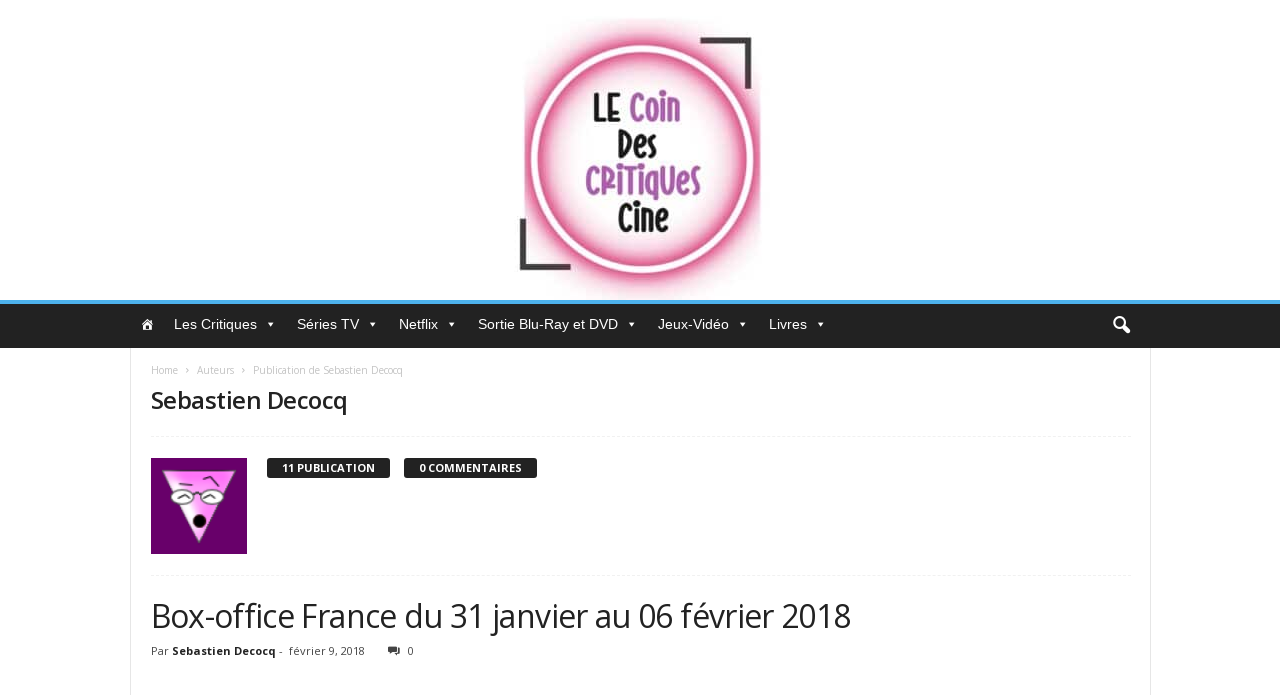

--- FILE ---
content_type: text/html; charset=UTF-8
request_url: https://lecoindescritiquescine.com/author/sebastien/
body_size: 117236
content:
<!doctype html >
<!--[if IE 8]>    <html class="ie8" lang="fr-FR"> <![endif]-->
<!--[if IE 9]>    <html class="ie9" lang="fr-FR"> <![endif]-->
<!--[if gt IE 8]><!--> <html lang="fr-FR"> <!--<![endif]-->
<head>
    <title>Sebastien Decocq, Auteur à Le Coin des Critiques Ciné</title>
    <meta charset="UTF-8" />
    <meta name="viewport" content="width=device-width, initial-scale=1.0">
    <link rel="pingback" href="https://lecoindescritiquescine.com/xmlrpc.php" />
    <meta name='robots' content='index, follow, max-image-preview:large, max-snippet:-1, max-video-preview:-1' />
<link rel="icon" type="image/png" href="https://lecoindescritiquescine.com/wp-content/uploads/2024/05/Le-Coin-Des-Critiques-Cine-71-300x300.jpg">
	<!-- This site is optimized with the Yoast SEO plugin v26.7 - https://yoast.com/wordpress/plugins/seo/ -->
	<link rel="canonical" href="https://lecoindescritiquescine.com/author/sebastien/" />
	<link rel="next" href="https://lecoindescritiquescine.com/author/sebastien/page/2/" />
	<meta property="og:locale" content="fr_FR" />
	<meta property="og:type" content="profile" />
	<meta property="og:title" content="Sebastien Decocq, Auteur à Le Coin des Critiques Ciné" />
	<meta property="og:url" content="https://lecoindescritiquescine.com/author/sebastien/" />
	<meta property="og:site_name" content="Le Coin des Critiques Ciné" />
	<meta property="og:image" content="//www.gravatar.com/avatar/988cb9b998fe72f55ea4ad5eca953b2f?s=500&#038;r=g&#038;d=wavatar" />
	<meta name="twitter:card" content="summary_large_image" />
	<meta name="twitter:site" content="@CoinCritiques" />
	<script type="application/ld+json" class="yoast-schema-graph">{"@context":"https://schema.org","@graph":[{"@type":"ProfilePage","@id":"https://lecoindescritiquescine.com/author/sebastien/","url":"https://lecoindescritiquescine.com/author/sebastien/","name":"Sebastien Decocq, Auteur à Le Coin des Critiques Ciné","isPartOf":{"@id":"https://lecoindescritiquescine.com/#website"},"primaryImageOfPage":{"@id":"https://lecoindescritiquescine.com/author/sebastien/#primaryimage"},"image":{"@id":"https://lecoindescritiquescine.com/author/sebastien/#primaryimage"},"thumbnailUrl":"https://lecoindescritiquescine.com/wp-content/uploads/2018/02/box-office-31-janvier-06-fevrier-2018-les-tuche-3.jpg","breadcrumb":{"@id":"https://lecoindescritiquescine.com/author/sebastien/#breadcrumb"},"inLanguage":"fr-FR","potentialAction":[{"@type":"ReadAction","target":["https://lecoindescritiquescine.com/author/sebastien/"]}]},{"@type":"ImageObject","inLanguage":"fr-FR","@id":"https://lecoindescritiquescine.com/author/sebastien/#primaryimage","url":"https://lecoindescritiquescine.com/wp-content/uploads/2018/02/box-office-31-janvier-06-fevrier-2018-les-tuche-3.jpg","contentUrl":"https://lecoindescritiquescine.com/wp-content/uploads/2018/02/box-office-31-janvier-06-fevrier-2018-les-tuche-3.jpg","width":1200,"height":630},{"@type":"BreadcrumbList","@id":"https://lecoindescritiquescine.com/author/sebastien/#breadcrumb","itemListElement":[{"@type":"ListItem","position":1,"name":"Accueil","item":"https://lecoindescritiquescine.com/"},{"@type":"ListItem","position":2,"name":"Archives pour Sebastien Decocq"}]},{"@type":"WebSite","@id":"https://lecoindescritiquescine.com/#website","url":"https://lecoindescritiquescine.com/","name":"Le Coin des Critiques Ciné","description":"","publisher":{"@id":"https://lecoindescritiquescine.com/#organization"},"potentialAction":[{"@type":"SearchAction","target":{"@type":"EntryPoint","urlTemplate":"https://lecoindescritiquescine.com/?s={search_term_string}"},"query-input":{"@type":"PropertyValueSpecification","valueRequired":true,"valueName":"search_term_string"}}],"inLanguage":"fr-FR"},{"@type":"Organization","@id":"https://lecoindescritiquescine.com/#organization","name":"Le Coin des Critiques Ciné","url":"https://lecoindescritiquescine.com/","logo":{"@type":"ImageObject","inLanguage":"fr-FR","@id":"https://lecoindescritiquescine.com/#/schema/logo/image/","url":"https://lecoindescritiquescine.com/wp-content/uploads/2022/10/cropped-cropped-6BB0DB66-84D5-47C7-84F7-DA346E805324.jpeg","contentUrl":"https://lecoindescritiquescine.com/wp-content/uploads/2022/10/cropped-cropped-6BB0DB66-84D5-47C7-84F7-DA346E805324.jpeg","width":594,"height":350,"caption":"Le Coin des Critiques Ciné"},"image":{"@id":"https://lecoindescritiquescine.com/#/schema/logo/image/"},"sameAs":["https://www.facebook.com/pages/Le-Coin-des-Critiques-Cin/183714275094506","https://x.com/CoinCritiques","https://www.instagram.com/le_coin_des_critiques_cine/?hl=fr","https://www.youtube.com/user/MyCommunityJokerMods/featured?view_as=subscriber","https://www.youtube.com/channel/UCRhYY4g7V-Mm81Dldc7H9BQ"]},{"@type":"Person","@id":"https://lecoindescritiquescine.com/#/schema/person/92e5f81089d9c0c85c945fdd0df11d51","name":"Sebastien Decocq","image":{"@type":"ImageObject","inLanguage":"fr-FR","@id":"https://lecoindescritiquescine.com/#/schema/person/image/","url":"https://secure.gravatar.com/avatar/b39fef856a430dc48469172b54a80850ac58069f60dc492ec895684dda946d65?s=96&d=wavatar&r=g","contentUrl":"https://secure.gravatar.com/avatar/b39fef856a430dc48469172b54a80850ac58069f60dc492ec895684dda946d65?s=96&d=wavatar&r=g","caption":"Sebastien Decocq"},"mainEntityOfPage":{"@id":"https://lecoindescritiquescine.com/author/sebastien/"}}]}</script>
	<!-- / Yoast SEO plugin. -->


<link rel='dns-prefetch' href='//secure.gravatar.com' />
<link rel='dns-prefetch' href='//www.googletagmanager.com' />
<link rel='dns-prefetch' href='//stats.wp.com' />
<link rel='dns-prefetch' href='//fonts.googleapis.com' />
<link rel='dns-prefetch' href='//v0.wordpress.com' />
<link rel='dns-prefetch' href='//jetpack.wordpress.com' />
<link rel='dns-prefetch' href='//s0.wp.com' />
<link rel='dns-prefetch' href='//public-api.wordpress.com' />
<link rel='dns-prefetch' href='//0.gravatar.com' />
<link rel='dns-prefetch' href='//1.gravatar.com' />
<link rel='dns-prefetch' href='//2.gravatar.com' />
<link rel='dns-prefetch' href='//pagead2.googlesyndication.com' />
<link rel="alternate" type="application/rss+xml" title="Le Coin des Critiques Ciné &raquo; Flux" href="https://lecoindescritiquescine.com/feed/" />
<link rel="alternate" type="application/rss+xml" title="Le Coin des Critiques Ciné &raquo; Flux des commentaires" href="https://lecoindescritiquescine.com/comments/feed/" />
<link rel="alternate" type="application/rss+xml" title="Le Coin des Critiques Ciné &raquo; Flux des articles écrits par Sebastien Decocq" href="https://lecoindescritiquescine.com/author/sebastien/feed/" />
<style id='wp-img-auto-sizes-contain-inline-css' type='text/css'>
img:is([sizes=auto i],[sizes^="auto," i]){contain-intrinsic-size:3000px 1500px}
/*# sourceURL=wp-img-auto-sizes-contain-inline-css */
</style>
<style id='wp-emoji-styles-inline-css' type='text/css'>

	img.wp-smiley, img.emoji {
		display: inline !important;
		border: none !important;
		box-shadow: none !important;
		height: 1em !important;
		width: 1em !important;
		margin: 0 0.07em !important;
		vertical-align: -0.1em !important;
		background: none !important;
		padding: 0 !important;
	}
/*# sourceURL=wp-emoji-styles-inline-css */
</style>
<style id='classic-theme-styles-inline-css' type='text/css'>
/*! This file is auto-generated */
.wp-block-button__link{color:#fff;background-color:#32373c;border-radius:9999px;box-shadow:none;text-decoration:none;padding:calc(.667em + 2px) calc(1.333em + 2px);font-size:1.125em}.wp-block-file__button{background:#32373c;color:#fff;text-decoration:none}
/*# sourceURL=/wp-includes/css/classic-themes.min.css */
</style>
<link rel='stylesheet' id='dashicons-css' href='https://lecoindescritiquescine.com/wp-includes/css/dashicons.min.css?ver=6.9' type='text/css' media='all' />
<link rel='stylesheet' id='google-fonts-style-css' href='https://fonts.googleapis.com/css?family=Open+Sans%3A400%2C600%2C700%7CRoboto+Condensed%3A400%2C500%2C700&#038;display=swap&#038;ver=5.4.3.4' type='text/css' media='all' />
<style id='jetpack_facebook_likebox-inline-css' type='text/css'>
.widget_facebook_likebox {
	overflow: hidden;
}

/*# sourceURL=https://lecoindescritiquescine.com/wp-content/plugins/jetpack/modules/widgets/facebook-likebox/style.css */
</style>
<link rel='stylesheet' id='heateor_sss_frontend_css-css' href='https://lecoindescritiquescine.com/wp-content/plugins/sassy-social-share/public/css/sassy-social-share-public.css?ver=3.3.79' type='text/css' media='all' />
<style id='heateor_sss_frontend_css-inline-css' type='text/css'>
.heateor_sss_button_instagram span.heateor_sss_svg,a.heateor_sss_instagram span.heateor_sss_svg{background:radial-gradient(circle at 30% 107%,#fdf497 0,#fdf497 5%,#fd5949 45%,#d6249f 60%,#285aeb 90%)}.heateor_sss_horizontal_sharing .heateor_sss_svg,.heateor_sss_standard_follow_icons_container .heateor_sss_svg{color:#fff;border-width:0px;border-style:solid;border-color:transparent}.heateor_sss_horizontal_sharing .heateorSssTCBackground{color:#666}.heateor_sss_horizontal_sharing span.heateor_sss_svg:hover,.heateor_sss_standard_follow_icons_container span.heateor_sss_svg:hover{border-color:transparent;}.heateor_sss_vertical_sharing span.heateor_sss_svg,.heateor_sss_floating_follow_icons_container span.heateor_sss_svg{color:#fff;border-width:0px;border-style:solid;border-color:transparent;}.heateor_sss_vertical_sharing .heateorSssTCBackground{color:#666;}.heateor_sss_vertical_sharing span.heateor_sss_svg:hover,.heateor_sss_floating_follow_icons_container span.heateor_sss_svg:hover{border-color:transparent;}@media screen and (max-width:783px) {.heateor_sss_vertical_sharing{display:none!important}}
/*# sourceURL=heateor_sss_frontend_css-inline-css */
</style>
<link rel='stylesheet' id='td-theme-css' href='https://lecoindescritiquescine.com/wp-content/themes/Newsmag/style.css?ver=5.4.3.4' type='text/css' media='all' />
<style id='td-theme-inline-css' type='text/css'>
    
        /* custom css - generated by TagDiv Composer */
        @media (max-width: 767px) {
            .td-header-desktop-wrap {
                display: none;
            }
        }
        @media (min-width: 767px) {
            .td-header-mobile-wrap {
                display: none;
            }
        }
    
	
/*# sourceURL=td-theme-inline-css */
</style>
<link rel='stylesheet' id='td-legacy-framework-front-style-css' href='https://lecoindescritiquescine.com/wp-content/plugins/td-composer/legacy/Newsmag/assets/css/td_legacy_main.css?ver=02f7892c77f8d92ff3a6477b3d96dee8' type='text/css' media='all' />
<link rel='stylesheet' id='wp-author-bio-css' href='https://lecoindescritiquescine.com/wp-content/plugins/wp-about-author/wp-about-author.css?ver=1.6' type='text/css' media='all' />
<script type="text/javascript" async='async' src="https://lecoindescritiquescine.com/wp-includes/js/jquery/jquery.min.js?ver=3.7.1" id="jquery-core-js"></script>
<script type="text/javascript" async='async' src="https://lecoindescritiquescine.com/wp-includes/js/jquery/jquery-migrate.min.js?ver=3.4.1" id="jquery-migrate-js"></script>

<!-- Extrait de code de la balise Google (gtag.js) ajouté par Site Kit -->
<!-- Extrait Google Analytics ajouté par Site Kit -->
<script type="text/javascript" async='async' src="https://www.googletagmanager.com/gtag/js?id=GT-W6JZ8XQ" id="google_gtagjs-js" async></script>
<script type="text/javascript" id="google_gtagjs-js-after">
/* <![CDATA[ */
window.dataLayer = window.dataLayer || [];function gtag(){dataLayer.push(arguments);}
gtag("set","linker",{"domains":["lecoindescritiquescine.com"]});
gtag("js", new Date());
gtag("set", "developer_id.dZTNiMT", true);
gtag("config", "GT-W6JZ8XQ");
//# sourceURL=google_gtagjs-js-after
/* ]]> */
</script>
<link rel="https://api.w.org/" href="https://lecoindescritiquescine.com/wp-json/" /><link rel="alternate" title="JSON" type="application/json" href="https://lecoindescritiquescine.com/wp-json/wp/v2/users/31" /><link rel="EditURI" type="application/rsd+xml" title="RSD" href="https://lecoindescritiquescine.com/xmlrpc.php?rsd" />
<meta name="generator" content="WordPress 6.9" />
<meta name="generator" content="Site Kit by Google 1.170.0" />	<style>img#wpstats{display:none}</style>
		
<!-- Balises Meta Google AdSense ajoutées par Site Kit -->
<meta name="google-adsense-platform-account" content="ca-host-pub-2644536267352236">
<meta name="google-adsense-platform-domain" content="sitekit.withgoogle.com">
<!-- Fin des balises Meta End Google AdSense ajoutées par Site Kit -->
<script id='nitro-telemetry-meta' nitro-exclude>window.NPTelemetryMetadata={missReason: (!window.NITROPACK_STATE ? 'cache not found' : 'hit'),pageType: 'author',isEligibleForOptimization: true,}</script><script id='nitro-generic' nitro-exclude>(()=>{window.NitroPack=window.NitroPack||{coreVersion:"na",isCounted:!1};let e=document.createElement("script");if(e.src="https://nitroscripts.com/dSLLYEAPlnNKsoHdQPzsmDUJMJzhLOjo",e.async=!0,e.id="nitro-script",document.head.appendChild(e),!window.NitroPack.isCounted){window.NitroPack.isCounted=!0;let t=()=>{navigator.sendBeacon("https://to.getnitropack.com/p",JSON.stringify({siteId:"dSLLYEAPlnNKsoHdQPzsmDUJMJzhLOjo",url:window.location.href,isOptimized:!!window.IS_NITROPACK,coreVersion:"na",missReason:window.NPTelemetryMetadata?.missReason||"",pageType:window.NPTelemetryMetadata?.pageType||"",isEligibleForOptimization:!!window.NPTelemetryMetadata?.isEligibleForOptimization}))};(()=>{let e=()=>new Promise(e=>{"complete"===document.readyState?e():window.addEventListener("load",e)}),i=()=>new Promise(e=>{document.prerendering?document.addEventListener("prerenderingchange",e,{once:!0}):e()}),a=async()=>{await i(),await e(),t()};a()})(),window.addEventListener("pageshow",e=>{if(e.persisted){let i=document.prerendering||self.performance?.getEntriesByType?.("navigation")[0]?.activationStart>0;"visible"!==document.visibilityState||i||t()}})}})();</script>
<!-- Extrait Google AdSense ajouté par Site Kit -->
<script type="text/javascript" async="async" src="https://pagead2.googlesyndication.com/pagead/js/adsbygoogle.js?client=ca-pub-3446794667164405&amp;host=ca-host-pub-2644536267352236" crossorigin="anonymous"></script>

<!-- End Google AdSense snippet added by Site Kit -->

<!-- JS generated by theme -->

<script type="text/javascript" id="td-generated-header-js">
    
    

	    var tdBlocksArray = []; //here we store all the items for the current page

	    // td_block class - each ajax block uses a object of this class for requests
	    function tdBlock() {
		    this.id = '';
		    this.block_type = 1; //block type id (1-234 etc)
		    this.atts = '';
		    this.td_column_number = '';
		    this.td_current_page = 1; //
		    this.post_count = 0; //from wp
		    this.found_posts = 0; //from wp
		    this.max_num_pages = 0; //from wp
		    this.td_filter_value = ''; //current live filter value
		    this.is_ajax_running = false;
		    this.td_user_action = ''; // load more or infinite loader (used by the animation)
		    this.header_color = '';
		    this.ajax_pagination_infinite_stop = ''; //show load more at page x
	    }

        // td_js_generator - mini detector
        ( function () {
            var htmlTag = document.getElementsByTagName("html")[0];

	        if ( navigator.userAgent.indexOf("MSIE 10.0") > -1 ) {
                htmlTag.className += ' ie10';
            }

            if ( !!navigator.userAgent.match(/Trident.*rv\:11\./) ) {
                htmlTag.className += ' ie11';
            }

	        if ( navigator.userAgent.indexOf("Edge") > -1 ) {
                htmlTag.className += ' ieEdge';
            }

            if ( /(iPad|iPhone|iPod)/g.test(navigator.userAgent) ) {
                htmlTag.className += ' td-md-is-ios';
            }

            var user_agent = navigator.userAgent.toLowerCase();
            if ( user_agent.indexOf("android") > -1 ) {
                htmlTag.className += ' td-md-is-android';
            }

            if ( -1 !== navigator.userAgent.indexOf('Mac OS X')  ) {
                htmlTag.className += ' td-md-is-os-x';
            }

            if ( /chrom(e|ium)/.test(navigator.userAgent.toLowerCase()) ) {
               htmlTag.className += ' td-md-is-chrome';
            }

            if ( -1 !== navigator.userAgent.indexOf('Firefox') ) {
                htmlTag.className += ' td-md-is-firefox';
            }

            if ( -1 !== navigator.userAgent.indexOf('Safari') && -1 === navigator.userAgent.indexOf('Chrome') ) {
                htmlTag.className += ' td-md-is-safari';
            }

            if( -1 !== navigator.userAgent.indexOf('IEMobile') ){
                htmlTag.className += ' td-md-is-iemobile';
            }

        })();

        var tdLocalCache = {};

        ( function () {
            "use strict";

            tdLocalCache = {
                data: {},
                remove: function (resource_id) {
                    delete tdLocalCache.data[resource_id];
                },
                exist: function (resource_id) {
                    return tdLocalCache.data.hasOwnProperty(resource_id) && tdLocalCache.data[resource_id] !== null;
                },
                get: function (resource_id) {
                    return tdLocalCache.data[resource_id];
                },
                set: function (resource_id, cachedData) {
                    tdLocalCache.remove(resource_id);
                    tdLocalCache.data[resource_id] = cachedData;
                }
            };
        })();

    
    
var td_viewport_interval_list=[{"limitBottom":767,"sidebarWidth":251},{"limitBottom":1023,"sidebarWidth":339}];
var td_animation_stack_effect="type0";
var tds_animation_stack=true;
var td_animation_stack_specific_selectors=".entry-thumb, img, .td-lazy-img";
var td_animation_stack_general_selectors=".td-animation-stack img, .td-animation-stack .entry-thumb, .post img, .td-animation-stack .td-lazy-img";
var tds_general_modal_image="yes";
var tdc_is_installed="yes";
var tdc_domain_active=false;
var td_ajax_url="https:\/\/lecoindescritiquescine.com\/wp-admin\/admin-ajax.php?td_theme_name=Newsmag&v=5.4.3.4";
var td_get_template_directory_uri="https:\/\/lecoindescritiquescine.com\/wp-content\/plugins\/td-composer\/legacy\/common";
var tds_snap_menu="snap";
var tds_logo_on_sticky="";
var tds_header_style="8";
var td_please_wait="S'il vous pla\u00eet, attendez...";
var td_email_user_pass_incorrect="Utilisateur ou mot de passe incorrect\u00a0!";
var td_email_user_incorrect="Email ou nom d'utilisateur incorrect\u00a0!";
var td_email_incorrect="E-mail incorrect\u00a0!";
var td_user_incorrect="Username incorrect!";
var td_email_user_empty="Email or username empty!";
var td_pass_empty="Pass empty!";
var td_pass_pattern_incorrect="Invalid Pass Pattern!";
var td_retype_pass_incorrect="Retyped Pass incorrect!";
var tds_more_articles_on_post_enable="";
var tds_more_articles_on_post_time_to_wait="";
var tds_more_articles_on_post_pages_distance_from_top=0;
var tds_captcha="";
var tds_theme_color_site_wide="#4db2ec";
var tds_smart_sidebar="enabled";
var tdThemeName="Newsmag";
var tdThemeNameWl="Newsmag";
var td_magnific_popup_translation_tPrev="Pr\u00e9c\u00e9dent (touche fl\u00e9ch\u00e9e gauche)";
var td_magnific_popup_translation_tNext="Suivant (touche fl\u00e9ch\u00e9e droite)";
var td_magnific_popup_translation_tCounter="%curr% sur %total%";
var td_magnific_popup_translation_ajax_tError="Le contenu de %url% n'a pas pu \u00eatre charg\u00e9.";
var td_magnific_popup_translation_image_tError="L'image #%curr% n'a pas pu \u00eatre charg\u00e9e.";
var tdBlockNonce="23d7cdae70";
var tdMobileMenu="disabled";
var tdMobileSearch="disabled";
var tdDateNamesI18n={"month_names":["janvier","f\u00e9vrier","mars","avril","mai","juin","juillet","ao\u00fbt","septembre","octobre","novembre","d\u00e9cembre"],"month_names_short":["Jan","F\u00e9v","Mar","Avr","Mai","Juin","Juil","Ao\u00fbt","Sep","Oct","Nov","D\u00e9c"],"day_names":["dimanche","lundi","mardi","mercredi","jeudi","vendredi","samedi"],"day_names_short":["dim","lun","mar","mer","jeu","ven","sam"]};
var td_fb_login_enabled="1";
var td_deploy_mode="deploy";
var td_ad_background_click_link="";
var td_ad_background_click_target="";
</script>




<script type="application/ld+json">
    {
        "@context": "https://schema.org",
        "@type": "BreadcrumbList",
        "itemListElement": [
            {
                "@type": "ListItem",
                "position": 1,
                "item": {
                    "@type": "WebSite",
                    "@id": "https://lecoindescritiquescine.com/",
                    "name": "Home"
                }
            },
            {
                "@type": "ListItem",
                "position": 2,
                    "item": {
                    "@type": "WebPage",
                    "@id": "https://lecoindescritiquescine.com/author/sebastien/",
                    "name": "Publication de Sebastien Decocq"
                }
            }    
        ]
    }
</script>
<link rel="icon" href="https://lecoindescritiquescine.com/wp-content/uploads/2024/05/cropped-Le-Coin-Des-Critiques-Cine-71-32x32.jpg" sizes="32x32" />
<link rel="icon" href="https://lecoindescritiquescine.com/wp-content/uploads/2024/05/cropped-Le-Coin-Des-Critiques-Cine-71-192x192.jpg" sizes="192x192" />
<link rel="apple-touch-icon" href="https://lecoindescritiquescine.com/wp-content/uploads/2024/05/cropped-Le-Coin-Des-Critiques-Cine-71-180x180.jpg" />
<meta name="msapplication-TileImage" content="https://lecoindescritiquescine.com/wp-content/uploads/2024/05/cropped-Le-Coin-Des-Critiques-Cine-71-270x270.jpg" />
		<style type="text/css" id="wp-custom-css">
			.author-box-wrap .desc{
	width : auto !important;
}
.mega-menu-link{
	display: flex !important;
	justify-content: center;
	align-items: center;
}
.td_module_wrap .td-module-thumb img{
	object-fit: contain;
}
body div div.N1EkMTJOYDNNjTVh3zMNmz22UuDcjMc{
	height:0px !important;
}		</style>
		<style type="text/css">/** Saturday 21st October 2023 08:29:34 UTC (core) **//** THIS FILE IS AUTOMATICALLY GENERATED - DO NOT MAKE MANUAL EDITS! **//** Custom CSS should be added to Mega Menu > Menu Themes > Custom Styling **/.mega-menu-last-modified-1697876974 { content: 'Saturday 21st October 2023 08:29:34 UTC'; }#mega-menu-wrap-header-menu, #mega-menu-wrap-header-menu #mega-menu-header-menu, #mega-menu-wrap-header-menu #mega-menu-header-menu ul.mega-sub-menu, #mega-menu-wrap-header-menu #mega-menu-header-menu li.mega-menu-item, #mega-menu-wrap-header-menu #mega-menu-header-menu li.mega-menu-row, #mega-menu-wrap-header-menu #mega-menu-header-menu li.mega-menu-column, #mega-menu-wrap-header-menu #mega-menu-header-menu a.mega-menu-link, #mega-menu-wrap-header-menu #mega-menu-header-menu span.mega-menu-badge {transition: none;border-radius: 0;box-shadow: none;background: none;border: 0;bottom: auto;box-sizing: border-box;clip: auto;color: #666;display: block;float: none;font-family: inherit;font-size: 14px;height: auto;left: auto;line-height: 1.7;list-style-type: none;margin: 0;min-height: auto;max-height: none;min-width: auto;max-width: none;opacity: 1;outline: none;overflow: visible;padding: 0;position: relative;pointer-events: auto;right: auto;text-align: left;text-decoration: none;text-indent: 0;text-transform: none;transform: none;top: auto;vertical-align: baseline;visibility: inherit;width: auto;word-wrap: break-word;white-space: normal;}#mega-menu-wrap-header-menu:before, #mega-menu-wrap-header-menu #mega-menu-header-menu:before, #mega-menu-wrap-header-menu #mega-menu-header-menu ul.mega-sub-menu:before, #mega-menu-wrap-header-menu #mega-menu-header-menu li.mega-menu-item:before, #mega-menu-wrap-header-menu #mega-menu-header-menu li.mega-menu-row:before, #mega-menu-wrap-header-menu #mega-menu-header-menu li.mega-menu-column:before, #mega-menu-wrap-header-menu #mega-menu-header-menu a.mega-menu-link:before, #mega-menu-wrap-header-menu #mega-menu-header-menu span.mega-menu-badge:before, #mega-menu-wrap-header-menu:after, #mega-menu-wrap-header-menu #mega-menu-header-menu:after, #mega-menu-wrap-header-menu #mega-menu-header-menu ul.mega-sub-menu:after, #mega-menu-wrap-header-menu #mega-menu-header-menu li.mega-menu-item:after, #mega-menu-wrap-header-menu #mega-menu-header-menu li.mega-menu-row:after, #mega-menu-wrap-header-menu #mega-menu-header-menu li.mega-menu-column:after, #mega-menu-wrap-header-menu #mega-menu-header-menu a.mega-menu-link:after, #mega-menu-wrap-header-menu #mega-menu-header-menu span.mega-menu-badge:after {display: none;}#mega-menu-wrap-header-menu {border-radius: 0;}@media only screen and (min-width: 769px) {#mega-menu-wrap-header-menu {background: #222;}}#mega-menu-wrap-header-menu.mega-keyboard-navigation .mega-menu-toggle:focus, #mega-menu-wrap-header-menu.mega-keyboard-navigation .mega-toggle-block:focus, #mega-menu-wrap-header-menu.mega-keyboard-navigation .mega-toggle-block a:focus, #mega-menu-wrap-header-menu.mega-keyboard-navigation .mega-toggle-block .mega-search input[type=text]:focus, #mega-menu-wrap-header-menu.mega-keyboard-navigation .mega-toggle-block button.mega-toggle-animated:focus, #mega-menu-wrap-header-menu.mega-keyboard-navigation #mega-menu-header-menu a:focus, #mega-menu-wrap-header-menu.mega-keyboard-navigation #mega-menu-header-menu span:focus, #mega-menu-wrap-header-menu.mega-keyboard-navigation #mega-menu-header-menu input:focus, #mega-menu-wrap-header-menu.mega-keyboard-navigation #mega-menu-header-menu li.mega-menu-item a.mega-menu-link:focus, #mega-menu-wrap-header-menu.mega-keyboard-navigation #mega-menu-header-menu form.mega-search-open:has(input[type=text]:focus) {outline-style: solid;outline-width: 3px;outline-color: #109cde;outline-offset: -3px;}#mega-menu-wrap-header-menu.mega-keyboard-navigation .mega-toggle-block button.mega-toggle-animated:focus {outline-offset: 2px;}#mega-menu-wrap-header-menu.mega-keyboard-navigation > li.mega-menu-item > a.mega-menu-link:focus {background: #333;color: #fff;font-weight: normal;text-decoration: none;border-color: #fff;}@media only screen and (max-width: 768px) {#mega-menu-wrap-header-menu.mega-keyboard-navigation > li.mega-menu-item > a.mega-menu-link:focus {color: #fff;background: #333;}}#mega-menu-wrap-header-menu #mega-menu-header-menu {text-align: left;padding: 0px 0px 0px 0px;}#mega-menu-wrap-header-menu #mega-menu-header-menu a.mega-menu-link {cursor: pointer;display: inline;}#mega-menu-wrap-header-menu #mega-menu-header-menu a.mega-menu-link .mega-description-group {vertical-align: middle;display: inline-block;transition: none;}#mega-menu-wrap-header-menu #mega-menu-header-menu a.mega-menu-link .mega-description-group .mega-menu-title, #mega-menu-wrap-header-menu #mega-menu-header-menu a.mega-menu-link .mega-description-group .mega-menu-description {transition: none;line-height: 1.5;display: block;}#mega-menu-wrap-header-menu #mega-menu-header-menu a.mega-menu-link .mega-description-group .mega-menu-description {font-style: italic;font-size: 0.8em;text-transform: none;font-weight: normal;}#mega-menu-wrap-header-menu #mega-menu-header-menu li.mega-menu-megamenu li.mega-menu-item.mega-icon-left.mega-has-description.mega-has-icon > a.mega-menu-link {display: flex;align-items: center;}#mega-menu-wrap-header-menu #mega-menu-header-menu li.mega-menu-megamenu li.mega-menu-item.mega-icon-left.mega-has-description.mega-has-icon > a.mega-menu-link:before {flex: 0 0 auto;align-self: flex-start;}#mega-menu-wrap-header-menu #mega-menu-header-menu li.mega-menu-tabbed.mega-menu-megamenu > ul.mega-sub-menu > li.mega-menu-item.mega-icon-left.mega-has-description.mega-has-icon > a.mega-menu-link {display: block;}#mega-menu-wrap-header-menu #mega-menu-header-menu li.mega-menu-item.mega-icon-top > a.mega-menu-link {display: table-cell;vertical-align: middle;line-height: initial;}#mega-menu-wrap-header-menu #mega-menu-header-menu li.mega-menu-item.mega-icon-top > a.mega-menu-link:before {display: block;margin: 0 0 6px 0;text-align: center;}#mega-menu-wrap-header-menu #mega-menu-header-menu li.mega-menu-item.mega-icon-top > a.mega-menu-link > span.mega-title-below {display: inline-block;transition: none;}@media only screen and (max-width: 768px) {#mega-menu-wrap-header-menu #mega-menu-header-menu > li.mega-menu-item.mega-icon-top > a.mega-menu-link {display: block;line-height: 40px;}#mega-menu-wrap-header-menu #mega-menu-header-menu > li.mega-menu-item.mega-icon-top > a.mega-menu-link:before {display: inline-block;margin: 0 6px 0 0;text-align: left;}}#mega-menu-wrap-header-menu #mega-menu-header-menu li.mega-menu-item.mega-icon-right > a.mega-menu-link:before {float: right;margin: 0 0 0 6px;}#mega-menu-wrap-header-menu #mega-menu-header-menu > li.mega-animating > ul.mega-sub-menu {pointer-events: none;}#mega-menu-wrap-header-menu #mega-menu-header-menu li.mega-disable-link > a.mega-menu-link, #mega-menu-wrap-header-menu #mega-menu-header-menu li.mega-menu-megamenu li.mega-disable-link > a.mega-menu-link {cursor: inherit;}#mega-menu-wrap-header-menu #mega-menu-header-menu li.mega-menu-item-has-children.mega-disable-link > a.mega-menu-link, #mega-menu-wrap-header-menu #mega-menu-header-menu li.mega-menu-megamenu > li.mega-menu-item-has-children.mega-disable-link > a.mega-menu-link {cursor: pointer;}#mega-menu-wrap-header-menu #mega-menu-header-menu p {margin-bottom: 10px;}#mega-menu-wrap-header-menu #mega-menu-header-menu input, #mega-menu-wrap-header-menu #mega-menu-header-menu img {max-width: 100%;}#mega-menu-wrap-header-menu #mega-menu-header-menu li.mega-menu-item > ul.mega-sub-menu {display: block;visibility: hidden;opacity: 1;pointer-events: auto;}@media only screen and (max-width: 768px) {#mega-menu-wrap-header-menu #mega-menu-header-menu li.mega-menu-item > ul.mega-sub-menu {display: none;visibility: visible;opacity: 1;}#mega-menu-wrap-header-menu #mega-menu-header-menu li.mega-menu-item.mega-toggle-on > ul.mega-sub-menu, #mega-menu-wrap-header-menu #mega-menu-header-menu li.mega-menu-megamenu.mega-menu-item.mega-toggle-on ul.mega-sub-menu {display: block;}#mega-menu-wrap-header-menu #mega-menu-header-menu li.mega-menu-megamenu.mega-menu-item.mega-toggle-on li.mega-hide-sub-menu-on-mobile > ul.mega-sub-menu, #mega-menu-wrap-header-menu #mega-menu-header-menu li.mega-hide-sub-menu-on-mobile > ul.mega-sub-menu {display: none;}}@media only screen and (min-width: 769px) {#mega-menu-wrap-header-menu #mega-menu-header-menu[data-effect="fade"] li.mega-menu-item > ul.mega-sub-menu {opacity: 0;transition: opacity 200ms ease-in, visibility 200ms ease-in;}#mega-menu-wrap-header-menu #mega-menu-header-menu[data-effect="fade"].mega-no-js li.mega-menu-item:hover > ul.mega-sub-menu, #mega-menu-wrap-header-menu #mega-menu-header-menu[data-effect="fade"].mega-no-js li.mega-menu-item:focus > ul.mega-sub-menu, #mega-menu-wrap-header-menu #mega-menu-header-menu[data-effect="fade"] li.mega-menu-item.mega-toggle-on > ul.mega-sub-menu, #mega-menu-wrap-header-menu #mega-menu-header-menu[data-effect="fade"] li.mega-menu-item.mega-menu-megamenu.mega-toggle-on ul.mega-sub-menu {opacity: 1;}#mega-menu-wrap-header-menu #mega-menu-header-menu[data-effect="fade_up"] li.mega-menu-item.mega-menu-megamenu > ul.mega-sub-menu, #mega-menu-wrap-header-menu #mega-menu-header-menu[data-effect="fade_up"] li.mega-menu-item.mega-menu-flyout ul.mega-sub-menu {opacity: 0;transform: translate(0, 10px);transition: opacity 200ms ease-in, transform 200ms ease-in, visibility 200ms ease-in;}#mega-menu-wrap-header-menu #mega-menu-header-menu[data-effect="fade_up"].mega-no-js li.mega-menu-item:hover > ul.mega-sub-menu, #mega-menu-wrap-header-menu #mega-menu-header-menu[data-effect="fade_up"].mega-no-js li.mega-menu-item:focus > ul.mega-sub-menu, #mega-menu-wrap-header-menu #mega-menu-header-menu[data-effect="fade_up"] li.mega-menu-item.mega-toggle-on > ul.mega-sub-menu, #mega-menu-wrap-header-menu #mega-menu-header-menu[data-effect="fade_up"] li.mega-menu-item.mega-menu-megamenu.mega-toggle-on ul.mega-sub-menu {opacity: 1;transform: translate(0, 0);}#mega-menu-wrap-header-menu #mega-menu-header-menu[data-effect="slide_up"] li.mega-menu-item.mega-menu-megamenu > ul.mega-sub-menu, #mega-menu-wrap-header-menu #mega-menu-header-menu[data-effect="slide_up"] li.mega-menu-item.mega-menu-flyout ul.mega-sub-menu {transform: translate(0, 10px);transition: transform 200ms ease-in, visibility 200ms ease-in;}#mega-menu-wrap-header-menu #mega-menu-header-menu[data-effect="slide_up"].mega-no-js li.mega-menu-item:hover > ul.mega-sub-menu, #mega-menu-wrap-header-menu #mega-menu-header-menu[data-effect="slide_up"].mega-no-js li.mega-menu-item:focus > ul.mega-sub-menu, #mega-menu-wrap-header-menu #mega-menu-header-menu[data-effect="slide_up"] li.mega-menu-item.mega-toggle-on > ul.mega-sub-menu, #mega-menu-wrap-header-menu #mega-menu-header-menu[data-effect="slide_up"] li.mega-menu-item.mega-menu-megamenu.mega-toggle-on ul.mega-sub-menu {transform: translate(0, 0);}}#mega-menu-wrap-header-menu #mega-menu-header-menu li.mega-menu-item.mega-menu-megamenu ul.mega-sub-menu li.mega-collapse-children > ul.mega-sub-menu {display: none;}#mega-menu-wrap-header-menu #mega-menu-header-menu li.mega-menu-item.mega-menu-megamenu ul.mega-sub-menu li.mega-collapse-children.mega-toggle-on > ul.mega-sub-menu {display: block;}#mega-menu-wrap-header-menu #mega-menu-header-menu.mega-no-js li.mega-menu-item:hover > ul.mega-sub-menu, #mega-menu-wrap-header-menu #mega-menu-header-menu.mega-no-js li.mega-menu-item:focus > ul.mega-sub-menu, #mega-menu-wrap-header-menu #mega-menu-header-menu li.mega-menu-item.mega-toggle-on > ul.mega-sub-menu {visibility: visible;}#mega-menu-wrap-header-menu #mega-menu-header-menu li.mega-menu-item.mega-menu-megamenu ul.mega-sub-menu ul.mega-sub-menu {visibility: inherit;opacity: 1;display: block;}#mega-menu-wrap-header-menu #mega-menu-header-menu li.mega-menu-item.mega-menu-megamenu ul.mega-sub-menu li.mega-1-columns > ul.mega-sub-menu > li.mega-menu-item {float: left;width: 100%;}#mega-menu-wrap-header-menu #mega-menu-header-menu li.mega-menu-item.mega-menu-megamenu ul.mega-sub-menu li.mega-2-columns > ul.mega-sub-menu > li.mega-menu-item {float: left;width: 50%;}#mega-menu-wrap-header-menu #mega-menu-header-menu li.mega-menu-item.mega-menu-megamenu ul.mega-sub-menu li.mega-3-columns > ul.mega-sub-menu > li.mega-menu-item {float: left;width: 33.33333%;}#mega-menu-wrap-header-menu #mega-menu-header-menu li.mega-menu-item.mega-menu-megamenu ul.mega-sub-menu li.mega-4-columns > ul.mega-sub-menu > li.mega-menu-item {float: left;width: 25%;}#mega-menu-wrap-header-menu #mega-menu-header-menu li.mega-menu-item.mega-menu-megamenu ul.mega-sub-menu li.mega-5-columns > ul.mega-sub-menu > li.mega-menu-item {float: left;width: 20%;}#mega-menu-wrap-header-menu #mega-menu-header-menu li.mega-menu-item.mega-menu-megamenu ul.mega-sub-menu li.mega-6-columns > ul.mega-sub-menu > li.mega-menu-item {float: left;width: 16.66667%;}#mega-menu-wrap-header-menu #mega-menu-header-menu li.mega-menu-item a[class^='dashicons']:before {font-family: dashicons;}#mega-menu-wrap-header-menu #mega-menu-header-menu li.mega-menu-item a.mega-menu-link:before {display: inline-block;font: inherit;font-family: dashicons;position: static;margin: 0 6px 0 0px;vertical-align: top;-webkit-font-smoothing: antialiased;-moz-osx-font-smoothing: grayscale;color: inherit;background: transparent;height: auto;width: auto;top: auto;}#mega-menu-wrap-header-menu #mega-menu-header-menu li.mega-menu-item.mega-hide-text a.mega-menu-link:before {margin: 0;}#mega-menu-wrap-header-menu #mega-menu-header-menu li.mega-menu-item.mega-hide-text li.mega-menu-item a.mega-menu-link:before {margin: 0 6px 0 0;}#mega-menu-wrap-header-menu #mega-menu-header-menu li.mega-align-bottom-left.mega-toggle-on > a.mega-menu-link {border-radius: 0;}#mega-menu-wrap-header-menu #mega-menu-header-menu li.mega-align-bottom-right > ul.mega-sub-menu {right: 0;}#mega-menu-wrap-header-menu #mega-menu-header-menu li.mega-align-bottom-right.mega-toggle-on > a.mega-menu-link {border-radius: 0;}@media only screen and (min-width: 769px) {#mega-menu-wrap-header-menu #mega-menu-header-menu > li.mega-menu-megamenu.mega-menu-item {position: static;}}#mega-menu-wrap-header-menu #mega-menu-header-menu > li.mega-menu-item {margin: 0 0px 0 0;display: inline-block;height: auto;vertical-align: middle;}#mega-menu-wrap-header-menu #mega-menu-header-menu > li.mega-menu-item.mega-item-align-right {float: right;}@media only screen and (min-width: 769px) {#mega-menu-wrap-header-menu #mega-menu-header-menu > li.mega-menu-item.mega-item-align-right {margin: 0 0 0 0px;}}@media only screen and (min-width: 769px) {#mega-menu-wrap-header-menu #mega-menu-header-menu > li.mega-menu-item.mega-item-align-float-left {float: left;}}@media only screen and (min-width: 769px) {#mega-menu-wrap-header-menu #mega-menu-header-menu > li.mega-menu-item > a.mega-menu-link:hover, #mega-menu-wrap-header-menu #mega-menu-header-menu > li.mega-menu-item > a.mega-menu-link:focus {background: #333;color: #fff;font-weight: normal;text-decoration: none;border-color: #fff;}}#mega-menu-wrap-header-menu #mega-menu-header-menu > li.mega-menu-item.mega-toggle-on > a.mega-menu-link {background: #333;color: #fff;font-weight: normal;text-decoration: none;border-color: #fff;}@media only screen and (max-width: 768px) {#mega-menu-wrap-header-menu #mega-menu-header-menu > li.mega-menu-item.mega-toggle-on > a.mega-menu-link {color: #fff;background: #333;}}#mega-menu-wrap-header-menu #mega-menu-header-menu > li.mega-menu-item.mega-current-menu-item > a.mega-menu-link, #mega-menu-wrap-header-menu #mega-menu-header-menu > li.mega-menu-item.mega-current-menu-ancestor > a.mega-menu-link, #mega-menu-wrap-header-menu #mega-menu-header-menu > li.mega-menu-item.mega-current-page-ancestor > a.mega-menu-link {background: #333;color: #fff;font-weight: normal;text-decoration: none;border-color: #fff;}@media only screen and (max-width: 768px) {#mega-menu-wrap-header-menu #mega-menu-header-menu > li.mega-menu-item.mega-current-menu-item > a.mega-menu-link, #mega-menu-wrap-header-menu #mega-menu-header-menu > li.mega-menu-item.mega-current-menu-ancestor > a.mega-menu-link, #mega-menu-wrap-header-menu #mega-menu-header-menu > li.mega-menu-item.mega-current-page-ancestor > a.mega-menu-link {color: #fff;background: #333;}}#mega-menu-wrap-header-menu #mega-menu-header-menu > li.mega-menu-item > a.mega-menu-link {line-height: 40px;height: 40px;padding: 0px 10px 0px 10px;vertical-align: baseline;width: auto;display: block;color: #fff;text-transform: none;text-decoration: none;text-align: left;background: rgba(0, 0, 0, 0);border: 0;border-radius: 0;font-family: inherit;font-size: 14px;font-weight: normal;outline: none;}@media only screen and (min-width: 769px) {#mega-menu-wrap-header-menu #mega-menu-header-menu > li.mega-menu-item.mega-multi-line > a.mega-menu-link {line-height: inherit;display: table-cell;vertical-align: middle;}}@media only screen and (max-width: 768px) {#mega-menu-wrap-header-menu #mega-menu-header-menu > li.mega-menu-item.mega-multi-line > a.mega-menu-link br {display: none;}}@media only screen and (max-width: 768px) {#mega-menu-wrap-header-menu #mega-menu-header-menu > li.mega-menu-item {display: list-item;margin: 0;clear: both;border: 0;}#mega-menu-wrap-header-menu #mega-menu-header-menu > li.mega-menu-item.mega-item-align-right {float: none;}#mega-menu-wrap-header-menu #mega-menu-header-menu > li.mega-menu-item > a.mega-menu-link {border-radius: 0;border: 0;margin: 0;line-height: 40px;height: 40px;padding: 0 10px;background: transparent;text-align: left;color: #fff;font-size: 14px;}}#mega-menu-wrap-header-menu #mega-menu-header-menu li.mega-menu-megamenu > ul.mega-sub-menu > li.mega-menu-row {width: 100%;float: left;}#mega-menu-wrap-header-menu #mega-menu-header-menu li.mega-menu-megamenu > ul.mega-sub-menu > li.mega-menu-row .mega-menu-column {float: left;min-height: 1px;}@media only screen and (min-width: 769px) {#mega-menu-wrap-header-menu #mega-menu-header-menu li.mega-menu-megamenu > ul.mega-sub-menu > li.mega-menu-row > ul.mega-sub-menu > li.mega-menu-columns-1-of-1 {width: 100%;}#mega-menu-wrap-header-menu #mega-menu-header-menu li.mega-menu-megamenu > ul.mega-sub-menu > li.mega-menu-row > ul.mega-sub-menu > li.mega-menu-columns-1-of-2 {width: 50%;}#mega-menu-wrap-header-menu #mega-menu-header-menu li.mega-menu-megamenu > ul.mega-sub-menu > li.mega-menu-row > ul.mega-sub-menu > li.mega-menu-columns-2-of-2 {width: 100%;}#mega-menu-wrap-header-menu #mega-menu-header-menu li.mega-menu-megamenu > ul.mega-sub-menu > li.mega-menu-row > ul.mega-sub-menu > li.mega-menu-columns-1-of-3 {width: 33.33333%;}#mega-menu-wrap-header-menu #mega-menu-header-menu li.mega-menu-megamenu > ul.mega-sub-menu > li.mega-menu-row > ul.mega-sub-menu > li.mega-menu-columns-2-of-3 {width: 66.66667%;}#mega-menu-wrap-header-menu #mega-menu-header-menu li.mega-menu-megamenu > ul.mega-sub-menu > li.mega-menu-row > ul.mega-sub-menu > li.mega-menu-columns-3-of-3 {width: 100%;}#mega-menu-wrap-header-menu #mega-menu-header-menu li.mega-menu-megamenu > ul.mega-sub-menu > li.mega-menu-row > ul.mega-sub-menu > li.mega-menu-columns-1-of-4 {width: 25%;}#mega-menu-wrap-header-menu #mega-menu-header-menu li.mega-menu-megamenu > ul.mega-sub-menu > li.mega-menu-row > ul.mega-sub-menu > li.mega-menu-columns-2-of-4 {width: 50%;}#mega-menu-wrap-header-menu #mega-menu-header-menu li.mega-menu-megamenu > ul.mega-sub-menu > li.mega-menu-row > ul.mega-sub-menu > li.mega-menu-columns-3-of-4 {width: 75%;}#mega-menu-wrap-header-menu #mega-menu-header-menu li.mega-menu-megamenu > ul.mega-sub-menu > li.mega-menu-row > ul.mega-sub-menu > li.mega-menu-columns-4-of-4 {width: 100%;}#mega-menu-wrap-header-menu #mega-menu-header-menu li.mega-menu-megamenu > ul.mega-sub-menu > li.mega-menu-row > ul.mega-sub-menu > li.mega-menu-columns-1-of-5 {width: 20%;}#mega-menu-wrap-header-menu #mega-menu-header-menu li.mega-menu-megamenu > ul.mega-sub-menu > li.mega-menu-row > ul.mega-sub-menu > li.mega-menu-columns-2-of-5 {width: 40%;}#mega-menu-wrap-header-menu #mega-menu-header-menu li.mega-menu-megamenu > ul.mega-sub-menu > li.mega-menu-row > ul.mega-sub-menu > li.mega-menu-columns-3-of-5 {width: 60%;}#mega-menu-wrap-header-menu #mega-menu-header-menu li.mega-menu-megamenu > ul.mega-sub-menu > li.mega-menu-row > ul.mega-sub-menu > li.mega-menu-columns-4-of-5 {width: 80%;}#mega-menu-wrap-header-menu #mega-menu-header-menu li.mega-menu-megamenu > ul.mega-sub-menu > li.mega-menu-row > ul.mega-sub-menu > li.mega-menu-columns-5-of-5 {width: 100%;}#mega-menu-wrap-header-menu #mega-menu-header-menu li.mega-menu-megamenu > ul.mega-sub-menu > li.mega-menu-row > ul.mega-sub-menu > li.mega-menu-columns-1-of-6 {width: 16.66667%;}#mega-menu-wrap-header-menu #mega-menu-header-menu li.mega-menu-megamenu > ul.mega-sub-menu > li.mega-menu-row > ul.mega-sub-menu > li.mega-menu-columns-2-of-6 {width: 33.33333%;}#mega-menu-wrap-header-menu #mega-menu-header-menu li.mega-menu-megamenu > ul.mega-sub-menu > li.mega-menu-row > ul.mega-sub-menu > li.mega-menu-columns-3-of-6 {width: 50%;}#mega-menu-wrap-header-menu #mega-menu-header-menu li.mega-menu-megamenu > ul.mega-sub-menu > li.mega-menu-row > ul.mega-sub-menu > li.mega-menu-columns-4-of-6 {width: 66.66667%;}#mega-menu-wrap-header-menu #mega-menu-header-menu li.mega-menu-megamenu > ul.mega-sub-menu > li.mega-menu-row > ul.mega-sub-menu > li.mega-menu-columns-5-of-6 {width: 83.33333%;}#mega-menu-wrap-header-menu #mega-menu-header-menu li.mega-menu-megamenu > ul.mega-sub-menu > li.mega-menu-row > ul.mega-sub-menu > li.mega-menu-columns-6-of-6 {width: 100%;}#mega-menu-wrap-header-menu #mega-menu-header-menu li.mega-menu-megamenu > ul.mega-sub-menu > li.mega-menu-row > ul.mega-sub-menu > li.mega-menu-columns-1-of-7 {width: 14.28571%;}#mega-menu-wrap-header-menu #mega-menu-header-menu li.mega-menu-megamenu > ul.mega-sub-menu > li.mega-menu-row > ul.mega-sub-menu > li.mega-menu-columns-2-of-7 {width: 28.57143%;}#mega-menu-wrap-header-menu #mega-menu-header-menu li.mega-menu-megamenu > ul.mega-sub-menu > li.mega-menu-row > ul.mega-sub-menu > li.mega-menu-columns-3-of-7 {width: 42.85714%;}#mega-menu-wrap-header-menu #mega-menu-header-menu li.mega-menu-megamenu > ul.mega-sub-menu > li.mega-menu-row > ul.mega-sub-menu > li.mega-menu-columns-4-of-7 {width: 57.14286%;}#mega-menu-wrap-header-menu #mega-menu-header-menu li.mega-menu-megamenu > ul.mega-sub-menu > li.mega-menu-row > ul.mega-sub-menu > li.mega-menu-columns-5-of-7 {width: 71.42857%;}#mega-menu-wrap-header-menu #mega-menu-header-menu li.mega-menu-megamenu > ul.mega-sub-menu > li.mega-menu-row > ul.mega-sub-menu > li.mega-menu-columns-6-of-7 {width: 85.71429%;}#mega-menu-wrap-header-menu #mega-menu-header-menu li.mega-menu-megamenu > ul.mega-sub-menu > li.mega-menu-row > ul.mega-sub-menu > li.mega-menu-columns-7-of-7 {width: 100%;}#mega-menu-wrap-header-menu #mega-menu-header-menu li.mega-menu-megamenu > ul.mega-sub-menu > li.mega-menu-row > ul.mega-sub-menu > li.mega-menu-columns-1-of-8 {width: 12.5%;}#mega-menu-wrap-header-menu #mega-menu-header-menu li.mega-menu-megamenu > ul.mega-sub-menu > li.mega-menu-row > ul.mega-sub-menu > li.mega-menu-columns-2-of-8 {width: 25%;}#mega-menu-wrap-header-menu #mega-menu-header-menu li.mega-menu-megamenu > ul.mega-sub-menu > li.mega-menu-row > ul.mega-sub-menu > li.mega-menu-columns-3-of-8 {width: 37.5%;}#mega-menu-wrap-header-menu #mega-menu-header-menu li.mega-menu-megamenu > ul.mega-sub-menu > li.mega-menu-row > ul.mega-sub-menu > li.mega-menu-columns-4-of-8 {width: 50%;}#mega-menu-wrap-header-menu #mega-menu-header-menu li.mega-menu-megamenu > ul.mega-sub-menu > li.mega-menu-row > ul.mega-sub-menu > li.mega-menu-columns-5-of-8 {width: 62.5%;}#mega-menu-wrap-header-menu #mega-menu-header-menu li.mega-menu-megamenu > ul.mega-sub-menu > li.mega-menu-row > ul.mega-sub-menu > li.mega-menu-columns-6-of-8 {width: 75%;}#mega-menu-wrap-header-menu #mega-menu-header-menu li.mega-menu-megamenu > ul.mega-sub-menu > li.mega-menu-row > ul.mega-sub-menu > li.mega-menu-columns-7-of-8 {width: 87.5%;}#mega-menu-wrap-header-menu #mega-menu-header-menu li.mega-menu-megamenu > ul.mega-sub-menu > li.mega-menu-row > ul.mega-sub-menu > li.mega-menu-columns-8-of-8 {width: 100%;}#mega-menu-wrap-header-menu #mega-menu-header-menu li.mega-menu-megamenu > ul.mega-sub-menu > li.mega-menu-row > ul.mega-sub-menu > li.mega-menu-columns-1-of-9 {width: 11.11111%;}#mega-menu-wrap-header-menu #mega-menu-header-menu li.mega-menu-megamenu > ul.mega-sub-menu > li.mega-menu-row > ul.mega-sub-menu > li.mega-menu-columns-2-of-9 {width: 22.22222%;}#mega-menu-wrap-header-menu #mega-menu-header-menu li.mega-menu-megamenu > ul.mega-sub-menu > li.mega-menu-row > ul.mega-sub-menu > li.mega-menu-columns-3-of-9 {width: 33.33333%;}#mega-menu-wrap-header-menu #mega-menu-header-menu li.mega-menu-megamenu > ul.mega-sub-menu > li.mega-menu-row > ul.mega-sub-menu > li.mega-menu-columns-4-of-9 {width: 44.44444%;}#mega-menu-wrap-header-menu #mega-menu-header-menu li.mega-menu-megamenu > ul.mega-sub-menu > li.mega-menu-row > ul.mega-sub-menu > li.mega-menu-columns-5-of-9 {width: 55.55556%;}#mega-menu-wrap-header-menu #mega-menu-header-menu li.mega-menu-megamenu > ul.mega-sub-menu > li.mega-menu-row > ul.mega-sub-menu > li.mega-menu-columns-6-of-9 {width: 66.66667%;}#mega-menu-wrap-header-menu #mega-menu-header-menu li.mega-menu-megamenu > ul.mega-sub-menu > li.mega-menu-row > ul.mega-sub-menu > li.mega-menu-columns-7-of-9 {width: 77.77778%;}#mega-menu-wrap-header-menu #mega-menu-header-menu li.mega-menu-megamenu > ul.mega-sub-menu > li.mega-menu-row > ul.mega-sub-menu > li.mega-menu-columns-8-of-9 {width: 88.88889%;}#mega-menu-wrap-header-menu #mega-menu-header-menu li.mega-menu-megamenu > ul.mega-sub-menu > li.mega-menu-row > ul.mega-sub-menu > li.mega-menu-columns-9-of-9 {width: 100%;}#mega-menu-wrap-header-menu #mega-menu-header-menu li.mega-menu-megamenu > ul.mega-sub-menu > li.mega-menu-row > ul.mega-sub-menu > li.mega-menu-columns-1-of-10 {width: 10%;}#mega-menu-wrap-header-menu #mega-menu-header-menu li.mega-menu-megamenu > ul.mega-sub-menu > li.mega-menu-row > ul.mega-sub-menu > li.mega-menu-columns-2-of-10 {width: 20%;}#mega-menu-wrap-header-menu #mega-menu-header-menu li.mega-menu-megamenu > ul.mega-sub-menu > li.mega-menu-row > ul.mega-sub-menu > li.mega-menu-columns-3-of-10 {width: 30%;}#mega-menu-wrap-header-menu #mega-menu-header-menu li.mega-menu-megamenu > ul.mega-sub-menu > li.mega-menu-row > ul.mega-sub-menu > li.mega-menu-columns-4-of-10 {width: 40%;}#mega-menu-wrap-header-menu #mega-menu-header-menu li.mega-menu-megamenu > ul.mega-sub-menu > li.mega-menu-row > ul.mega-sub-menu > li.mega-menu-columns-5-of-10 {width: 50%;}#mega-menu-wrap-header-menu #mega-menu-header-menu li.mega-menu-megamenu > ul.mega-sub-menu > li.mega-menu-row > ul.mega-sub-menu > li.mega-menu-columns-6-of-10 {width: 60%;}#mega-menu-wrap-header-menu #mega-menu-header-menu li.mega-menu-megamenu > ul.mega-sub-menu > li.mega-menu-row > ul.mega-sub-menu > li.mega-menu-columns-7-of-10 {width: 70%;}#mega-menu-wrap-header-menu #mega-menu-header-menu li.mega-menu-megamenu > ul.mega-sub-menu > li.mega-menu-row > ul.mega-sub-menu > li.mega-menu-columns-8-of-10 {width: 80%;}#mega-menu-wrap-header-menu #mega-menu-header-menu li.mega-menu-megamenu > ul.mega-sub-menu > li.mega-menu-row > ul.mega-sub-menu > li.mega-menu-columns-9-of-10 {width: 90%;}#mega-menu-wrap-header-menu #mega-menu-header-menu li.mega-menu-megamenu > ul.mega-sub-menu > li.mega-menu-row > ul.mega-sub-menu > li.mega-menu-columns-10-of-10 {width: 100%;}#mega-menu-wrap-header-menu #mega-menu-header-menu li.mega-menu-megamenu > ul.mega-sub-menu > li.mega-menu-row > ul.mega-sub-menu > li.mega-menu-columns-1-of-11 {width: 9.09091%;}#mega-menu-wrap-header-menu #mega-menu-header-menu li.mega-menu-megamenu > ul.mega-sub-menu > li.mega-menu-row > ul.mega-sub-menu > li.mega-menu-columns-2-of-11 {width: 18.18182%;}#mega-menu-wrap-header-menu #mega-menu-header-menu li.mega-menu-megamenu > ul.mega-sub-menu > li.mega-menu-row > ul.mega-sub-menu > li.mega-menu-columns-3-of-11 {width: 27.27273%;}#mega-menu-wrap-header-menu #mega-menu-header-menu li.mega-menu-megamenu > ul.mega-sub-menu > li.mega-menu-row > ul.mega-sub-menu > li.mega-menu-columns-4-of-11 {width: 36.36364%;}#mega-menu-wrap-header-menu #mega-menu-header-menu li.mega-menu-megamenu > ul.mega-sub-menu > li.mega-menu-row > ul.mega-sub-menu > li.mega-menu-columns-5-of-11 {width: 45.45455%;}#mega-menu-wrap-header-menu #mega-menu-header-menu li.mega-menu-megamenu > ul.mega-sub-menu > li.mega-menu-row > ul.mega-sub-menu > li.mega-menu-columns-6-of-11 {width: 54.54545%;}#mega-menu-wrap-header-menu #mega-menu-header-menu li.mega-menu-megamenu > ul.mega-sub-menu > li.mega-menu-row > ul.mega-sub-menu > li.mega-menu-columns-7-of-11 {width: 63.63636%;}#mega-menu-wrap-header-menu #mega-menu-header-menu li.mega-menu-megamenu > ul.mega-sub-menu > li.mega-menu-row > ul.mega-sub-menu > li.mega-menu-columns-8-of-11 {width: 72.72727%;}#mega-menu-wrap-header-menu #mega-menu-header-menu li.mega-menu-megamenu > ul.mega-sub-menu > li.mega-menu-row > ul.mega-sub-menu > li.mega-menu-columns-9-of-11 {width: 81.81818%;}#mega-menu-wrap-header-menu #mega-menu-header-menu li.mega-menu-megamenu > ul.mega-sub-menu > li.mega-menu-row > ul.mega-sub-menu > li.mega-menu-columns-10-of-11 {width: 90.90909%;}#mega-menu-wrap-header-menu #mega-menu-header-menu li.mega-menu-megamenu > ul.mega-sub-menu > li.mega-menu-row > ul.mega-sub-menu > li.mega-menu-columns-11-of-11 {width: 100%;}#mega-menu-wrap-header-menu #mega-menu-header-menu li.mega-menu-megamenu > ul.mega-sub-menu > li.mega-menu-row > ul.mega-sub-menu > li.mega-menu-columns-1-of-12 {width: 8.33333%;}#mega-menu-wrap-header-menu #mega-menu-header-menu li.mega-menu-megamenu > ul.mega-sub-menu > li.mega-menu-row > ul.mega-sub-menu > li.mega-menu-columns-2-of-12 {width: 16.66667%;}#mega-menu-wrap-header-menu #mega-menu-header-menu li.mega-menu-megamenu > ul.mega-sub-menu > li.mega-menu-row > ul.mega-sub-menu > li.mega-menu-columns-3-of-12 {width: 25%;}#mega-menu-wrap-header-menu #mega-menu-header-menu li.mega-menu-megamenu > ul.mega-sub-menu > li.mega-menu-row > ul.mega-sub-menu > li.mega-menu-columns-4-of-12 {width: 33.33333%;}#mega-menu-wrap-header-menu #mega-menu-header-menu li.mega-menu-megamenu > ul.mega-sub-menu > li.mega-menu-row > ul.mega-sub-menu > li.mega-menu-columns-5-of-12 {width: 41.66667%;}#mega-menu-wrap-header-menu #mega-menu-header-menu li.mega-menu-megamenu > ul.mega-sub-menu > li.mega-menu-row > ul.mega-sub-menu > li.mega-menu-columns-6-of-12 {width: 50%;}#mega-menu-wrap-header-menu #mega-menu-header-menu li.mega-menu-megamenu > ul.mega-sub-menu > li.mega-menu-row > ul.mega-sub-menu > li.mega-menu-columns-7-of-12 {width: 58.33333%;}#mega-menu-wrap-header-menu #mega-menu-header-menu li.mega-menu-megamenu > ul.mega-sub-menu > li.mega-menu-row > ul.mega-sub-menu > li.mega-menu-columns-8-of-12 {width: 66.66667%;}#mega-menu-wrap-header-menu #mega-menu-header-menu li.mega-menu-megamenu > ul.mega-sub-menu > li.mega-menu-row > ul.mega-sub-menu > li.mega-menu-columns-9-of-12 {width: 75%;}#mega-menu-wrap-header-menu #mega-menu-header-menu li.mega-menu-megamenu > ul.mega-sub-menu > li.mega-menu-row > ul.mega-sub-menu > li.mega-menu-columns-10-of-12 {width: 83.33333%;}#mega-menu-wrap-header-menu #mega-menu-header-menu li.mega-menu-megamenu > ul.mega-sub-menu > li.mega-menu-row > ul.mega-sub-menu > li.mega-menu-columns-11-of-12 {width: 91.66667%;}#mega-menu-wrap-header-menu #mega-menu-header-menu li.mega-menu-megamenu > ul.mega-sub-menu > li.mega-menu-row > ul.mega-sub-menu > li.mega-menu-columns-12-of-12 {width: 100%;}}@media only screen and (max-width: 768px) {#mega-menu-wrap-header-menu #mega-menu-header-menu li.mega-menu-megamenu > ul.mega-sub-menu > li.mega-menu-row > ul.mega-sub-menu > li.mega-menu-column {width: 100%;clear: both;}}#mega-menu-wrap-header-menu #mega-menu-header-menu li.mega-menu-megamenu > ul.mega-sub-menu > li.mega-menu-row .mega-menu-column > ul.mega-sub-menu > li.mega-menu-item {padding: 15px 15px 15px 15px;width: 100%;}#mega-menu-wrap-header-menu #mega-menu-header-menu > li.mega-menu-megamenu > ul.mega-sub-menu {z-index: 999;border-radius: 0;background: #f1f1f1;border: 0;padding: 0px 0px 0px 0px;position: absolute;width: 100%;max-width: none;left: 0;}@media only screen and (max-width: 768px) {#mega-menu-wrap-header-menu #mega-menu-header-menu > li.mega-menu-megamenu > ul.mega-sub-menu {float: left;position: static;width: 100%;}}@media only screen and (min-width: 769px) {#mega-menu-wrap-header-menu #mega-menu-header-menu > li.mega-menu-megamenu > ul.mega-sub-menu li.mega-menu-columns-1-of-1 {width: 100%;}#mega-menu-wrap-header-menu #mega-menu-header-menu > li.mega-menu-megamenu > ul.mega-sub-menu li.mega-menu-columns-1-of-2 {width: 50%;}#mega-menu-wrap-header-menu #mega-menu-header-menu > li.mega-menu-megamenu > ul.mega-sub-menu li.mega-menu-columns-2-of-2 {width: 100%;}#mega-menu-wrap-header-menu #mega-menu-header-menu > li.mega-menu-megamenu > ul.mega-sub-menu li.mega-menu-columns-1-of-3 {width: 33.33333%;}#mega-menu-wrap-header-menu #mega-menu-header-menu > li.mega-menu-megamenu > ul.mega-sub-menu li.mega-menu-columns-2-of-3 {width: 66.66667%;}#mega-menu-wrap-header-menu #mega-menu-header-menu > li.mega-menu-megamenu > ul.mega-sub-menu li.mega-menu-columns-3-of-3 {width: 100%;}#mega-menu-wrap-header-menu #mega-menu-header-menu > li.mega-menu-megamenu > ul.mega-sub-menu li.mega-menu-columns-1-of-4 {width: 25%;}#mega-menu-wrap-header-menu #mega-menu-header-menu > li.mega-menu-megamenu > ul.mega-sub-menu li.mega-menu-columns-2-of-4 {width: 50%;}#mega-menu-wrap-header-menu #mega-menu-header-menu > li.mega-menu-megamenu > ul.mega-sub-menu li.mega-menu-columns-3-of-4 {width: 75%;}#mega-menu-wrap-header-menu #mega-menu-header-menu > li.mega-menu-megamenu > ul.mega-sub-menu li.mega-menu-columns-4-of-4 {width: 100%;}#mega-menu-wrap-header-menu #mega-menu-header-menu > li.mega-menu-megamenu > ul.mega-sub-menu li.mega-menu-columns-1-of-5 {width: 20%;}#mega-menu-wrap-header-menu #mega-menu-header-menu > li.mega-menu-megamenu > ul.mega-sub-menu li.mega-menu-columns-2-of-5 {width: 40%;}#mega-menu-wrap-header-menu #mega-menu-header-menu > li.mega-menu-megamenu > ul.mega-sub-menu li.mega-menu-columns-3-of-5 {width: 60%;}#mega-menu-wrap-header-menu #mega-menu-header-menu > li.mega-menu-megamenu > ul.mega-sub-menu li.mega-menu-columns-4-of-5 {width: 80%;}#mega-menu-wrap-header-menu #mega-menu-header-menu > li.mega-menu-megamenu > ul.mega-sub-menu li.mega-menu-columns-5-of-5 {width: 100%;}#mega-menu-wrap-header-menu #mega-menu-header-menu > li.mega-menu-megamenu > ul.mega-sub-menu li.mega-menu-columns-1-of-6 {width: 16.66667%;}#mega-menu-wrap-header-menu #mega-menu-header-menu > li.mega-menu-megamenu > ul.mega-sub-menu li.mega-menu-columns-2-of-6 {width: 33.33333%;}#mega-menu-wrap-header-menu #mega-menu-header-menu > li.mega-menu-megamenu > ul.mega-sub-menu li.mega-menu-columns-3-of-6 {width: 50%;}#mega-menu-wrap-header-menu #mega-menu-header-menu > li.mega-menu-megamenu > ul.mega-sub-menu li.mega-menu-columns-4-of-6 {width: 66.66667%;}#mega-menu-wrap-header-menu #mega-menu-header-menu > li.mega-menu-megamenu > ul.mega-sub-menu li.mega-menu-columns-5-of-6 {width: 83.33333%;}#mega-menu-wrap-header-menu #mega-menu-header-menu > li.mega-menu-megamenu > ul.mega-sub-menu li.mega-menu-columns-6-of-6 {width: 100%;}#mega-menu-wrap-header-menu #mega-menu-header-menu > li.mega-menu-megamenu > ul.mega-sub-menu li.mega-menu-columns-1-of-7 {width: 14.28571%;}#mega-menu-wrap-header-menu #mega-menu-header-menu > li.mega-menu-megamenu > ul.mega-sub-menu li.mega-menu-columns-2-of-7 {width: 28.57143%;}#mega-menu-wrap-header-menu #mega-menu-header-menu > li.mega-menu-megamenu > ul.mega-sub-menu li.mega-menu-columns-3-of-7 {width: 42.85714%;}#mega-menu-wrap-header-menu #mega-menu-header-menu > li.mega-menu-megamenu > ul.mega-sub-menu li.mega-menu-columns-4-of-7 {width: 57.14286%;}#mega-menu-wrap-header-menu #mega-menu-header-menu > li.mega-menu-megamenu > ul.mega-sub-menu li.mega-menu-columns-5-of-7 {width: 71.42857%;}#mega-menu-wrap-header-menu #mega-menu-header-menu > li.mega-menu-megamenu > ul.mega-sub-menu li.mega-menu-columns-6-of-7 {width: 85.71429%;}#mega-menu-wrap-header-menu #mega-menu-header-menu > li.mega-menu-megamenu > ul.mega-sub-menu li.mega-menu-columns-7-of-7 {width: 100%;}#mega-menu-wrap-header-menu #mega-menu-header-menu > li.mega-menu-megamenu > ul.mega-sub-menu li.mega-menu-columns-1-of-8 {width: 12.5%;}#mega-menu-wrap-header-menu #mega-menu-header-menu > li.mega-menu-megamenu > ul.mega-sub-menu li.mega-menu-columns-2-of-8 {width: 25%;}#mega-menu-wrap-header-menu #mega-menu-header-menu > li.mega-menu-megamenu > ul.mega-sub-menu li.mega-menu-columns-3-of-8 {width: 37.5%;}#mega-menu-wrap-header-menu #mega-menu-header-menu > li.mega-menu-megamenu > ul.mega-sub-menu li.mega-menu-columns-4-of-8 {width: 50%;}#mega-menu-wrap-header-menu #mega-menu-header-menu > li.mega-menu-megamenu > ul.mega-sub-menu li.mega-menu-columns-5-of-8 {width: 62.5%;}#mega-menu-wrap-header-menu #mega-menu-header-menu > li.mega-menu-megamenu > ul.mega-sub-menu li.mega-menu-columns-6-of-8 {width: 75%;}#mega-menu-wrap-header-menu #mega-menu-header-menu > li.mega-menu-megamenu > ul.mega-sub-menu li.mega-menu-columns-7-of-8 {width: 87.5%;}#mega-menu-wrap-header-menu #mega-menu-header-menu > li.mega-menu-megamenu > ul.mega-sub-menu li.mega-menu-columns-8-of-8 {width: 100%;}#mega-menu-wrap-header-menu #mega-menu-header-menu > li.mega-menu-megamenu > ul.mega-sub-menu li.mega-menu-columns-1-of-9 {width: 11.11111%;}#mega-menu-wrap-header-menu #mega-menu-header-menu > li.mega-menu-megamenu > ul.mega-sub-menu li.mega-menu-columns-2-of-9 {width: 22.22222%;}#mega-menu-wrap-header-menu #mega-menu-header-menu > li.mega-menu-megamenu > ul.mega-sub-menu li.mega-menu-columns-3-of-9 {width: 33.33333%;}#mega-menu-wrap-header-menu #mega-menu-header-menu > li.mega-menu-megamenu > ul.mega-sub-menu li.mega-menu-columns-4-of-9 {width: 44.44444%;}#mega-menu-wrap-header-menu #mega-menu-header-menu > li.mega-menu-megamenu > ul.mega-sub-menu li.mega-menu-columns-5-of-9 {width: 55.55556%;}#mega-menu-wrap-header-menu #mega-menu-header-menu > li.mega-menu-megamenu > ul.mega-sub-menu li.mega-menu-columns-6-of-9 {width: 66.66667%;}#mega-menu-wrap-header-menu #mega-menu-header-menu > li.mega-menu-megamenu > ul.mega-sub-menu li.mega-menu-columns-7-of-9 {width: 77.77778%;}#mega-menu-wrap-header-menu #mega-menu-header-menu > li.mega-menu-megamenu > ul.mega-sub-menu li.mega-menu-columns-8-of-9 {width: 88.88889%;}#mega-menu-wrap-header-menu #mega-menu-header-menu > li.mega-menu-megamenu > ul.mega-sub-menu li.mega-menu-columns-9-of-9 {width: 100%;}#mega-menu-wrap-header-menu #mega-menu-header-menu > li.mega-menu-megamenu > ul.mega-sub-menu li.mega-menu-columns-1-of-10 {width: 10%;}#mega-menu-wrap-header-menu #mega-menu-header-menu > li.mega-menu-megamenu > ul.mega-sub-menu li.mega-menu-columns-2-of-10 {width: 20%;}#mega-menu-wrap-header-menu #mega-menu-header-menu > li.mega-menu-megamenu > ul.mega-sub-menu li.mega-menu-columns-3-of-10 {width: 30%;}#mega-menu-wrap-header-menu #mega-menu-header-menu > li.mega-menu-megamenu > ul.mega-sub-menu li.mega-menu-columns-4-of-10 {width: 40%;}#mega-menu-wrap-header-menu #mega-menu-header-menu > li.mega-menu-megamenu > ul.mega-sub-menu li.mega-menu-columns-5-of-10 {width: 50%;}#mega-menu-wrap-header-menu #mega-menu-header-menu > li.mega-menu-megamenu > ul.mega-sub-menu li.mega-menu-columns-6-of-10 {width: 60%;}#mega-menu-wrap-header-menu #mega-menu-header-menu > li.mega-menu-megamenu > ul.mega-sub-menu li.mega-menu-columns-7-of-10 {width: 70%;}#mega-menu-wrap-header-menu #mega-menu-header-menu > li.mega-menu-megamenu > ul.mega-sub-menu li.mega-menu-columns-8-of-10 {width: 80%;}#mega-menu-wrap-header-menu #mega-menu-header-menu > li.mega-menu-megamenu > ul.mega-sub-menu li.mega-menu-columns-9-of-10 {width: 90%;}#mega-menu-wrap-header-menu #mega-menu-header-menu > li.mega-menu-megamenu > ul.mega-sub-menu li.mega-menu-columns-10-of-10 {width: 100%;}#mega-menu-wrap-header-menu #mega-menu-header-menu > li.mega-menu-megamenu > ul.mega-sub-menu li.mega-menu-columns-1-of-11 {width: 9.09091%;}#mega-menu-wrap-header-menu #mega-menu-header-menu > li.mega-menu-megamenu > ul.mega-sub-menu li.mega-menu-columns-2-of-11 {width: 18.18182%;}#mega-menu-wrap-header-menu #mega-menu-header-menu > li.mega-menu-megamenu > ul.mega-sub-menu li.mega-menu-columns-3-of-11 {width: 27.27273%;}#mega-menu-wrap-header-menu #mega-menu-header-menu > li.mega-menu-megamenu > ul.mega-sub-menu li.mega-menu-columns-4-of-11 {width: 36.36364%;}#mega-menu-wrap-header-menu #mega-menu-header-menu > li.mega-menu-megamenu > ul.mega-sub-menu li.mega-menu-columns-5-of-11 {width: 45.45455%;}#mega-menu-wrap-header-menu #mega-menu-header-menu > li.mega-menu-megamenu > ul.mega-sub-menu li.mega-menu-columns-6-of-11 {width: 54.54545%;}#mega-menu-wrap-header-menu #mega-menu-header-menu > li.mega-menu-megamenu > ul.mega-sub-menu li.mega-menu-columns-7-of-11 {width: 63.63636%;}#mega-menu-wrap-header-menu #mega-menu-header-menu > li.mega-menu-megamenu > ul.mega-sub-menu li.mega-menu-columns-8-of-11 {width: 72.72727%;}#mega-menu-wrap-header-menu #mega-menu-header-menu > li.mega-menu-megamenu > ul.mega-sub-menu li.mega-menu-columns-9-of-11 {width: 81.81818%;}#mega-menu-wrap-header-menu #mega-menu-header-menu > li.mega-menu-megamenu > ul.mega-sub-menu li.mega-menu-columns-10-of-11 {width: 90.90909%;}#mega-menu-wrap-header-menu #mega-menu-header-menu > li.mega-menu-megamenu > ul.mega-sub-menu li.mega-menu-columns-11-of-11 {width: 100%;}#mega-menu-wrap-header-menu #mega-menu-header-menu > li.mega-menu-megamenu > ul.mega-sub-menu li.mega-menu-columns-1-of-12 {width: 8.33333%;}#mega-menu-wrap-header-menu #mega-menu-header-menu > li.mega-menu-megamenu > ul.mega-sub-menu li.mega-menu-columns-2-of-12 {width: 16.66667%;}#mega-menu-wrap-header-menu #mega-menu-header-menu > li.mega-menu-megamenu > ul.mega-sub-menu li.mega-menu-columns-3-of-12 {width: 25%;}#mega-menu-wrap-header-menu #mega-menu-header-menu > li.mega-menu-megamenu > ul.mega-sub-menu li.mega-menu-columns-4-of-12 {width: 33.33333%;}#mega-menu-wrap-header-menu #mega-menu-header-menu > li.mega-menu-megamenu > ul.mega-sub-menu li.mega-menu-columns-5-of-12 {width: 41.66667%;}#mega-menu-wrap-header-menu #mega-menu-header-menu > li.mega-menu-megamenu > ul.mega-sub-menu li.mega-menu-columns-6-of-12 {width: 50%;}#mega-menu-wrap-header-menu #mega-menu-header-menu > li.mega-menu-megamenu > ul.mega-sub-menu li.mega-menu-columns-7-of-12 {width: 58.33333%;}#mega-menu-wrap-header-menu #mega-menu-header-menu > li.mega-menu-megamenu > ul.mega-sub-menu li.mega-menu-columns-8-of-12 {width: 66.66667%;}#mega-menu-wrap-header-menu #mega-menu-header-menu > li.mega-menu-megamenu > ul.mega-sub-menu li.mega-menu-columns-9-of-12 {width: 75%;}#mega-menu-wrap-header-menu #mega-menu-header-menu > li.mega-menu-megamenu > ul.mega-sub-menu li.mega-menu-columns-10-of-12 {width: 83.33333%;}#mega-menu-wrap-header-menu #mega-menu-header-menu > li.mega-menu-megamenu > ul.mega-sub-menu li.mega-menu-columns-11-of-12 {width: 91.66667%;}#mega-menu-wrap-header-menu #mega-menu-header-menu > li.mega-menu-megamenu > ul.mega-sub-menu li.mega-menu-columns-12-of-12 {width: 100%;}}#mega-menu-wrap-header-menu #mega-menu-header-menu > li.mega-menu-megamenu > ul.mega-sub-menu .mega-description-group .mega-menu-description {margin: 5px 0;}#mega-menu-wrap-header-menu #mega-menu-header-menu > li.mega-menu-megamenu > ul.mega-sub-menu > li.mega-menu-item ul.mega-sub-menu {clear: both;}#mega-menu-wrap-header-menu #mega-menu-header-menu > li.mega-menu-megamenu > ul.mega-sub-menu > li.mega-menu-item ul.mega-sub-menu li.mega-menu-item ul.mega-sub-menu {margin-left: 10px;}#mega-menu-wrap-header-menu #mega-menu-header-menu > li.mega-menu-megamenu > ul.mega-sub-menu li.mega-menu-column > ul.mega-sub-menu ul.mega-sub-menu ul.mega-sub-menu {margin-left: 10px;}#mega-menu-wrap-header-menu #mega-menu-header-menu > li.mega-menu-megamenu > ul.mega-sub-menu > li.mega-menu-item, #mega-menu-wrap-header-menu #mega-menu-header-menu > li.mega-menu-megamenu > ul.mega-sub-menu li.mega-menu-column > ul.mega-sub-menu > li.mega-menu-item {color: #666;font-family: inherit;font-size: 14px;display: block;float: left;clear: none;padding: 15px 15px 15px 15px;vertical-align: top;}#mega-menu-wrap-header-menu #mega-menu-header-menu > li.mega-menu-megamenu > ul.mega-sub-menu > li.mega-menu-item.mega-menu-clear, #mega-menu-wrap-header-menu #mega-menu-header-menu > li.mega-menu-megamenu > ul.mega-sub-menu li.mega-menu-column > ul.mega-sub-menu > li.mega-menu-item.mega-menu-clear {clear: left;}#mega-menu-wrap-header-menu #mega-menu-header-menu > li.mega-menu-megamenu > ul.mega-sub-menu > li.mega-menu-item h4.mega-block-title, #mega-menu-wrap-header-menu #mega-menu-header-menu > li.mega-menu-megamenu > ul.mega-sub-menu li.mega-menu-column > ul.mega-sub-menu > li.mega-menu-item h4.mega-block-title {color: #555;font-family: inherit;font-size: 16px;text-transform: uppercase;text-decoration: none;font-weight: bold;text-align: left;margin: 0px 0px 0px 0px;padding: 0px 0px 5px 0px;vertical-align: top;display: block;visibility: inherit;border: 0;}#mega-menu-wrap-header-menu #mega-menu-header-menu > li.mega-menu-megamenu > ul.mega-sub-menu > li.mega-menu-item h4.mega-block-title:hover, #mega-menu-wrap-header-menu #mega-menu-header-menu > li.mega-menu-megamenu > ul.mega-sub-menu li.mega-menu-column > ul.mega-sub-menu > li.mega-menu-item h4.mega-block-title:hover {border-color: rgba(0, 0, 0, 0);}#mega-menu-wrap-header-menu #mega-menu-header-menu > li.mega-menu-megamenu > ul.mega-sub-menu > li.mega-menu-item > a.mega-menu-link, #mega-menu-wrap-header-menu #mega-menu-header-menu > li.mega-menu-megamenu > ul.mega-sub-menu li.mega-menu-column > ul.mega-sub-menu > li.mega-menu-item > a.mega-menu-link {/* Mega Menu > Menu Themes > Mega Menus > Second Level Menu Items */color: #555;font-family: inherit;font-size: 16px;text-transform: uppercase;text-decoration: none;font-weight: bold;text-align: left;margin: 0px 0px 0px 0px;padding: 0px 0px 0px 0px;vertical-align: top;display: block;border: 0;}#mega-menu-wrap-header-menu #mega-menu-header-menu > li.mega-menu-megamenu > ul.mega-sub-menu > li.mega-menu-item > a.mega-menu-link:hover, #mega-menu-wrap-header-menu #mega-menu-header-menu > li.mega-menu-megamenu > ul.mega-sub-menu li.mega-menu-column > ul.mega-sub-menu > li.mega-menu-item > a.mega-menu-link:hover {border-color: rgba(0, 0, 0, 0);}#mega-menu-wrap-header-menu #mega-menu-header-menu > li.mega-menu-megamenu > ul.mega-sub-menu > li.mega-menu-item > a.mega-menu-link:hover, #mega-menu-wrap-header-menu #mega-menu-header-menu > li.mega-menu-megamenu > ul.mega-sub-menu li.mega-menu-column > ul.mega-sub-menu > li.mega-menu-item > a.mega-menu-link:hover, #mega-menu-wrap-header-menu #mega-menu-header-menu > li.mega-menu-megamenu > ul.mega-sub-menu > li.mega-menu-item > a.mega-menu-link:focus, #mega-menu-wrap-header-menu #mega-menu-header-menu > li.mega-menu-megamenu > ul.mega-sub-menu li.mega-menu-column > ul.mega-sub-menu > li.mega-menu-item > a.mega-menu-link:focus {/* Mega Menu > Menu Themes > Mega Menus > Second Level Menu Items (Hover) */color: #555;font-weight: bold;text-decoration: none;background: rgba(0, 0, 0, 0);}#mega-menu-wrap-header-menu #mega-menu-header-menu > li.mega-menu-megamenu > ul.mega-sub-menu > li.mega-menu-item > a.mega-menu-link:hover > span.mega-title-below, #mega-menu-wrap-header-menu #mega-menu-header-menu > li.mega-menu-megamenu > ul.mega-sub-menu li.mega-menu-column > ul.mega-sub-menu > li.mega-menu-item > a.mega-menu-link:hover > span.mega-title-below, #mega-menu-wrap-header-menu #mega-menu-header-menu > li.mega-menu-megamenu > ul.mega-sub-menu > li.mega-menu-item > a.mega-menu-link:focus > span.mega-title-below, #mega-menu-wrap-header-menu #mega-menu-header-menu > li.mega-menu-megamenu > ul.mega-sub-menu li.mega-menu-column > ul.mega-sub-menu > li.mega-menu-item > a.mega-menu-link:focus > span.mega-title-below {text-decoration: none;}#mega-menu-wrap-header-menu #mega-menu-header-menu > li.mega-menu-megamenu > ul.mega-sub-menu > li.mega-menu-item li.mega-menu-item > a.mega-menu-link, #mega-menu-wrap-header-menu #mega-menu-header-menu > li.mega-menu-megamenu > ul.mega-sub-menu li.mega-menu-column > ul.mega-sub-menu > li.mega-menu-item li.mega-menu-item > a.mega-menu-link {/* Mega Menu > Menu Themes > Mega Menus > Third Level Menu Items */color: #666;font-family: inherit;font-size: 14px;text-transform: none;text-decoration: none;font-weight: normal;text-align: left;margin: 0px 0px 0px 0px;padding: 0px 0px 0px 0px;vertical-align: top;display: block;border: 0;}#mega-menu-wrap-header-menu #mega-menu-header-menu > li.mega-menu-megamenu > ul.mega-sub-menu > li.mega-menu-item li.mega-menu-item > a.mega-menu-link:hover, #mega-menu-wrap-header-menu #mega-menu-header-menu > li.mega-menu-megamenu > ul.mega-sub-menu li.mega-menu-column > ul.mega-sub-menu > li.mega-menu-item li.mega-menu-item > a.mega-menu-link:hover {border-color: rgba(0, 0, 0, 0);}#mega-menu-wrap-header-menu #mega-menu-header-menu > li.mega-menu-megamenu > ul.mega-sub-menu > li.mega-menu-item li.mega-menu-item.mega-icon-left.mega-has-description.mega-has-icon > a.mega-menu-link, #mega-menu-wrap-header-menu #mega-menu-header-menu > li.mega-menu-megamenu > ul.mega-sub-menu li.mega-menu-column > ul.mega-sub-menu > li.mega-menu-item li.mega-menu-item.mega-icon-left.mega-has-description.mega-has-icon > a.mega-menu-link {display: flex;}#mega-menu-wrap-header-menu #mega-menu-header-menu > li.mega-menu-megamenu > ul.mega-sub-menu > li.mega-menu-item li.mega-menu-item > a.mega-menu-link:hover, #mega-menu-wrap-header-menu #mega-menu-header-menu > li.mega-menu-megamenu > ul.mega-sub-menu li.mega-menu-column > ul.mega-sub-menu > li.mega-menu-item li.mega-menu-item > a.mega-menu-link:hover, #mega-menu-wrap-header-menu #mega-menu-header-menu > li.mega-menu-megamenu > ul.mega-sub-menu > li.mega-menu-item li.mega-menu-item > a.mega-menu-link:focus, #mega-menu-wrap-header-menu #mega-menu-header-menu > li.mega-menu-megamenu > ul.mega-sub-menu li.mega-menu-column > ul.mega-sub-menu > li.mega-menu-item li.mega-menu-item > a.mega-menu-link:focus {/* Mega Menu > Menu Themes > Mega Menus > Third Level Menu Items (Hover) */color: #666;font-weight: normal;text-decoration: none;background: rgba(0, 0, 0, 0);}@media only screen and (max-width: 768px) {#mega-menu-wrap-header-menu #mega-menu-header-menu > li.mega-menu-megamenu > ul.mega-sub-menu {border: 0;padding: 10px;border-radius: 0;}#mega-menu-wrap-header-menu #mega-menu-header-menu > li.mega-menu-megamenu > ul.mega-sub-menu > li.mega-menu-item {width: 100%;clear: both;}}#mega-menu-wrap-header-menu #mega-menu-header-menu > li.mega-menu-megamenu.mega-no-headers > ul.mega-sub-menu > li.mega-menu-item > a.mega-menu-link, #mega-menu-wrap-header-menu #mega-menu-header-menu > li.mega-menu-megamenu.mega-no-headers > ul.mega-sub-menu li.mega-menu-column > ul.mega-sub-menu > li.mega-menu-item > a.mega-menu-link {color: #666;font-family: inherit;font-size: 14px;text-transform: none;text-decoration: none;font-weight: normal;margin: 0;border: 0;padding: 0px 0px 0px 0px;vertical-align: top;display: block;}#mega-menu-wrap-header-menu #mega-menu-header-menu > li.mega-menu-megamenu.mega-no-headers > ul.mega-sub-menu > li.mega-menu-item > a.mega-menu-link:hover, #mega-menu-wrap-header-menu #mega-menu-header-menu > li.mega-menu-megamenu.mega-no-headers > ul.mega-sub-menu > li.mega-menu-item > a.mega-menu-link:focus, #mega-menu-wrap-header-menu #mega-menu-header-menu > li.mega-menu-megamenu.mega-no-headers > ul.mega-sub-menu li.mega-menu-column > ul.mega-sub-menu > li.mega-menu-item > a.mega-menu-link:hover, #mega-menu-wrap-header-menu #mega-menu-header-menu > li.mega-menu-megamenu.mega-no-headers > ul.mega-sub-menu li.mega-menu-column > ul.mega-sub-menu > li.mega-menu-item > a.mega-menu-link:focus {color: #666;font-weight: normal;text-decoration: none;background: rgba(0, 0, 0, 0);}#mega-menu-wrap-header-menu #mega-menu-header-menu > li.mega-menu-flyout ul.mega-sub-menu {z-index: 999;position: absolute;width: 250px;max-width: none;padding: 0px 0px 0px 0px;border: 0;background: #f1f1f1;border-radius: 0;}@media only screen and (max-width: 768px) {#mega-menu-wrap-header-menu #mega-menu-header-menu > li.mega-menu-flyout ul.mega-sub-menu {float: left;position: static;width: 100%;padding: 0;border: 0;border-radius: 0;}}@media only screen and (max-width: 768px) {#mega-menu-wrap-header-menu #mega-menu-header-menu > li.mega-menu-flyout ul.mega-sub-menu li.mega-menu-item {clear: both;}}#mega-menu-wrap-header-menu #mega-menu-header-menu > li.mega-menu-flyout ul.mega-sub-menu li.mega-menu-item a.mega-menu-link {display: block;background: #f1f1f1;color: #666;font-family: inherit;font-size: 14px;font-weight: normal;padding: 0px 10px 0px 10px;line-height: 35px;text-decoration: none;text-transform: none;vertical-align: baseline;}#mega-menu-wrap-header-menu #mega-menu-header-menu > li.mega-menu-flyout ul.mega-sub-menu li.mega-menu-item:first-child > a.mega-menu-link {border-top-left-radius: 0px;border-top-right-radius: 0px;}@media only screen and (max-width: 768px) {#mega-menu-wrap-header-menu #mega-menu-header-menu > li.mega-menu-flyout ul.mega-sub-menu li.mega-menu-item:first-child > a.mega-menu-link {border-top-left-radius: 0;border-top-right-radius: 0;}}#mega-menu-wrap-header-menu #mega-menu-header-menu > li.mega-menu-flyout ul.mega-sub-menu li.mega-menu-item:last-child > a.mega-menu-link {border-bottom-right-radius: 0px;border-bottom-left-radius: 0px;}@media only screen and (max-width: 768px) {#mega-menu-wrap-header-menu #mega-menu-header-menu > li.mega-menu-flyout ul.mega-sub-menu li.mega-menu-item:last-child > a.mega-menu-link {border-bottom-right-radius: 0;border-bottom-left-radius: 0;}}#mega-menu-wrap-header-menu #mega-menu-header-menu > li.mega-menu-flyout ul.mega-sub-menu li.mega-menu-item a.mega-menu-link:hover, #mega-menu-wrap-header-menu #mega-menu-header-menu > li.mega-menu-flyout ul.mega-sub-menu li.mega-menu-item a.mega-menu-link:focus {background: #ddd;font-weight: normal;text-decoration: none;color: #666;}#mega-menu-wrap-header-menu #mega-menu-header-menu > li.mega-menu-flyout ul.mega-sub-menu li.mega-menu-item ul.mega-sub-menu {position: absolute;left: 100%;top: 0;}@media only screen and (max-width: 768px) {#mega-menu-wrap-header-menu #mega-menu-header-menu > li.mega-menu-flyout ul.mega-sub-menu li.mega-menu-item ul.mega-sub-menu {position: static;left: 0;width: 100%;}#mega-menu-wrap-header-menu #mega-menu-header-menu > li.mega-menu-flyout ul.mega-sub-menu li.mega-menu-item ul.mega-sub-menu a.mega-menu-link {padding-left: 20px;}#mega-menu-wrap-header-menu #mega-menu-header-menu > li.mega-menu-flyout ul.mega-sub-menu li.mega-menu-item ul.mega-sub-menu ul.mega-sub-menu a.mega-menu-link {padding-left: 30px;}}#mega-menu-wrap-header-menu #mega-menu-header-menu li.mega-menu-item-has-children > a.mega-menu-link > span.mega-indicator {display: inline-block;width: auto;background: transparent;position: relative;pointer-events: auto;left: auto;min-width: auto;font-size: inherit;padding: 0;margin: 0 0 0 6px;height: auto;line-height: inherit;color: inherit;}#mega-menu-wrap-header-menu #mega-menu-header-menu li.mega-menu-item-has-children > a.mega-menu-link > span.mega-indicator:after {content: '\f140';font-family: dashicons;font-weight: normal;display: inline-block;margin: 0;vertical-align: top;-webkit-font-smoothing: antialiased;-moz-osx-font-smoothing: grayscale;transform: rotate(0);color: inherit;position: relative;background: transparent;height: auto;width: auto;right: auto;line-height: inherit;}#mega-menu-wrap-header-menu #mega-menu-header-menu li.mega-menu-item-has-children li.mega-menu-item-has-children > a.mega-menu-link > span.mega-indicator {float: right;}#mega-menu-wrap-header-menu #mega-menu-header-menu li.mega-menu-item-has-children.mega-collapse-children.mega-toggle-on > a.mega-menu-link > span.mega-indicator:after {content: '\f142';}@media only screen and (max-width: 768px) {#mega-menu-wrap-header-menu #mega-menu-header-menu li.mega-menu-item-has-children > a.mega-menu-link > span.mega-indicator {float: right;}#mega-menu-wrap-header-menu #mega-menu-header-menu li.mega-menu-item-has-children.mega-toggle-on > a.mega-menu-link > span.mega-indicator:after {content: '\f142';}#mega-menu-wrap-header-menu #mega-menu-header-menu li.mega-menu-item-has-children.mega-hide-sub-menu-on-mobile > a.mega-menu-link > span.mega-indicator {display: none;}}#mega-menu-wrap-header-menu #mega-menu-header-menu li.mega-menu-megamenu:not(.mega-menu-tabbed) li.mega-menu-item-has-children:not(.mega-collapse-children) > a.mega-menu-link > span.mega-indicator, #mega-menu-wrap-header-menu #mega-menu-header-menu li.mega-menu-item-has-children.mega-hide-arrow > a.mega-menu-link > span.mega-indicator {display: none;}@media only screen and (min-width: 769px) {#mega-menu-wrap-header-menu #mega-menu-header-menu li.mega-menu-flyout li.mega-menu-item a.mega-menu-link > span.mega-indicator:after {content: '\f139';}#mega-menu-wrap-header-menu #mega-menu-header-menu li.mega-menu-flyout.mega-align-bottom-right li.mega-menu-item a.mega-menu-link {text-align: right;}#mega-menu-wrap-header-menu #mega-menu-header-menu li.mega-menu-flyout.mega-align-bottom-right li.mega-menu-item a.mega-menu-link > span.mega-indicator {float: left;}#mega-menu-wrap-header-menu #mega-menu-header-menu li.mega-menu-flyout.mega-align-bottom-right li.mega-menu-item a.mega-menu-link > span.mega-indicator:after {content: '\f141';margin: 0 6px 0 0;}#mega-menu-wrap-header-menu #mega-menu-header-menu li.mega-menu-flyout.mega-align-bottom-right li.mega-menu-item a.mega-menu-link:before {float: right;margin: 0 0 0 6px;}#mega-menu-wrap-header-menu #mega-menu-header-menu li.mega-menu-flyout.mega-align-bottom-right ul.mega-sub-menu li.mega-menu-item ul.mega-sub-menu {left: -100%;top: 0;}}#mega-menu-wrap-header-menu #mega-menu-header-menu li[class^='mega-lang-item'] > a.mega-menu-link > img {display: inline;}#mega-menu-wrap-header-menu #mega-menu-header-menu a.mega-menu-link > img.wpml-ls-flag, #mega-menu-wrap-header-menu #mega-menu-header-menu a.mega-menu-link > img.iclflag {display: inline;margin-right: 8px;}@media only screen and (max-width: 768px) {#mega-menu-wrap-header-menu #mega-menu-header-menu li.mega-hide-on-mobile, #mega-menu-wrap-header-menu #mega-menu-header-menu > li.mega-menu-megamenu > ul.mega-sub-menu > li.mega-hide-on-mobile, #mega-menu-wrap-header-menu #mega-menu-header-menu > li.mega-menu-megamenu > ul.mega-sub-menu li.mega-menu-column > ul.mega-sub-menu > li.mega-menu-item.mega-hide-on-mobile {display: none;}}@media only screen and (min-width: 769px) {#mega-menu-wrap-header-menu #mega-menu-header-menu li.mega-hide-on-desktop, #mega-menu-wrap-header-menu #mega-menu-header-menu > li.mega-menu-megamenu > ul.mega-sub-menu > li.mega-hide-on-desktop, #mega-menu-wrap-header-menu #mega-menu-header-menu > li.mega-menu-megamenu > ul.mega-sub-menu li.mega-menu-column > ul.mega-sub-menu > li.mega-menu-item.mega-hide-on-desktop {display: none;}}@media only screen and (max-width: 768px) {#mega-menu-wrap-header-menu:after {content: "";display: table;clear: both;}}#mega-menu-wrap-header-menu .mega-menu-toggle {display: none;z-index: 1;cursor: pointer;background: #222;border-radius: 2px 2px 2px 2px;line-height: 40px;height: 40px;text-align: left;user-select: none;-webkit-tap-highlight-color: transparent;outline: none;white-space: nowrap;}#mega-menu-wrap-header-menu .mega-menu-toggle img {max-width: 100%;padding: 0;}@media only screen and (max-width: 768px) {#mega-menu-wrap-header-menu .mega-menu-toggle {display: -webkit-box;display: -ms-flexbox;display: -webkit-flex;display: flex;}}#mega-menu-wrap-header-menu .mega-menu-toggle .mega-toggle-blocks-left, #mega-menu-wrap-header-menu .mega-menu-toggle .mega-toggle-blocks-center, #mega-menu-wrap-header-menu .mega-menu-toggle .mega-toggle-blocks-right {display: -webkit-box;display: -ms-flexbox;display: -webkit-flex;display: flex;-ms-flex-preferred-size: 33.33%;-webkit-flex-basis: 33.33%;flex-basis: 33.33%;}#mega-menu-wrap-header-menu .mega-menu-toggle .mega-toggle-blocks-left {-webkit-box-flex: 1;-ms-flex: 1;-webkit-flex: 1;flex: 1;-webkit-box-pack: start;-ms-flex-pack: start;-webkit-justify-content: flex-start;justify-content: flex-start;}#mega-menu-wrap-header-menu .mega-menu-toggle .mega-toggle-blocks-left .mega-toggle-block {margin-left: 6px;}#mega-menu-wrap-header-menu .mega-menu-toggle .mega-toggle-blocks-left .mega-toggle-block:only-child {margin-right: 6px;}#mega-menu-wrap-header-menu .mega-menu-toggle .mega-toggle-blocks-center {-webkit-box-pack: center;-ms-flex-pack: center;-webkit-justify-content: center;justify-content: center;}#mega-menu-wrap-header-menu .mega-menu-toggle .mega-toggle-blocks-center .mega-toggle-block {margin-left: 3px;margin-right: 3px;}#mega-menu-wrap-header-menu .mega-menu-toggle .mega-toggle-blocks-right {-webkit-box-flex: 1;-ms-flex: 1;-webkit-flex: 1;flex: 1;-webkit-box-pack: end;-ms-flex-pack: end;-webkit-justify-content: flex-end;justify-content: flex-end;}#mega-menu-wrap-header-menu .mega-menu-toggle .mega-toggle-blocks-right .mega-toggle-block {margin-right: 6px;}#mega-menu-wrap-header-menu .mega-menu-toggle .mega-toggle-blocks-right .mega-toggle-block:only-child {margin-left: 6px;}#mega-menu-wrap-header-menu .mega-menu-toggle .mega-toggle-block {display: -webkit-box;display: -ms-flexbox;display: -webkit-flex;display: flex;height: 100%;outline: 0;-webkit-align-self: center;-ms-flex-item-align: center;align-self: center;-ms-flex-negative: 0;-webkit-flex-shrink: 0;flex-shrink: 0;}@media only screen and (max-width: 768px) {#mega-menu-wrap-header-menu .mega-menu-toggle + #mega-menu-header-menu {background: #222;padding: 0px 0px 0px 0px;display: none;}#mega-menu-wrap-header-menu .mega-menu-toggle.mega-menu-open + #mega-menu-header-menu {display: block;}#mega-menu-wrap-header-menu .mega-menu-toggle + #mega-menu-header-menu {position: fixed;display: block;width: 300px;max-width: 90%;height: 100vh;max-height: 100vh;top: 0;box-sizing: border-box;transition: left 200ms ease-in-out, right 200ms ease-in-out;overflow: auto;z-index: 9999999999;overscroll-behavior: contain;}#mega-menu-wrap-header-menu .mega-menu-toggle + #mega-menu-header-menu {right: -300px;}#mega-menu-wrap-header-menu .mega-menu-toggle.mega-menu-open + #mega-menu-header-menu {right: 0;}#mega-menu-wrap-header-menu .mega-menu-toggle.mega-menu-open:after {position: fixed;width: 100%;height: 99999px;content: "";top: 0;left: 0;opacity: 0.5;background: black;cursor: pointer;z-index: 9999999998;}}html.mega-menu-header-menu-off-canvas-open {overflow: hidden;height: auto;}html.mega-menu-header-menu-off-canvas-open body {overflow: hidden;height: auto;}html.mega-menu-header-menu-off-canvas-open #wpadminbar {z-index: 0;}#mega-menu-wrap-header-menu .mega-menu-toggle {/** Push menu onto new line **/}#mega-menu-wrap-header-menu .mega-menu-toggle .mega-toggle-block-0 {/*! * Hamburgers * @description Tasty CSS-animated hamburgers * @author Jonathan Suh @jonsuh * @site https://jonsuh.com/hamburgers * @link https://github.com/jonsuh/hamburgers */cursor: pointer;}#mega-menu-wrap-header-menu .mega-menu-toggle .mega-toggle-block-0 .mega-toggle-animated {padding: 0;display: -webkit-box;display: -ms-flexbox;display: -webkit-flex;display: flex;cursor: pointer;transition-property: opacity, filter;transition-duration: 0.15s;transition-timing-function: linear;font: inherit;color: inherit;text-transform: none;background-color: transparent;border: 0;margin: 0;overflow: visible;transform: scale(0.8);align-self: center;outline: 0;background: none;}#mega-menu-wrap-header-menu .mega-menu-toggle .mega-toggle-block-0 .mega-toggle-animated-box {width: 40px;height: 24px;display: inline-block;position: relative;outline: 0;}#mega-menu-wrap-header-menu .mega-menu-toggle .mega-toggle-block-0 .mega-toggle-animated-inner {display: block;top: 50%;margin-top: -2px;}#mega-menu-wrap-header-menu .mega-menu-toggle .mega-toggle-block-0 .mega-toggle-animated-inner, #mega-menu-wrap-header-menu .mega-menu-toggle .mega-toggle-block-0 .mega-toggle-animated-inner::before, #mega-menu-wrap-header-menu .mega-menu-toggle .mega-toggle-block-0 .mega-toggle-animated-inner::after {width: 40px;height: 4px;background-color: #ddd;border-radius: 4px;position: absolute;transition-property: transform;transition-duration: 0.15s;transition-timing-function: ease;}#mega-menu-wrap-header-menu .mega-menu-toggle .mega-toggle-block-0 .mega-toggle-animated-inner::before, #mega-menu-wrap-header-menu .mega-menu-toggle .mega-toggle-block-0 .mega-toggle-animated-inner::after {content: "";display: block;}#mega-menu-wrap-header-menu .mega-menu-toggle .mega-toggle-block-0 .mega-toggle-animated-inner::before {top: -10px;}#mega-menu-wrap-header-menu .mega-menu-toggle .mega-toggle-block-0 .mega-toggle-animated-inner::after {bottom: -10px;}#mega-menu-wrap-header-menu .mega-menu-toggle .mega-toggle-block-0 .mega-toggle-animated-slider .mega-toggle-animated-inner {top: 2px;}#mega-menu-wrap-header-menu .mega-menu-toggle .mega-toggle-block-0 .mega-toggle-animated-slider .mega-toggle-animated-inner::before {top: 10px;transition-property: transform, opacity;transition-timing-function: ease;transition-duration: 0.15s;}#mega-menu-wrap-header-menu .mega-menu-toggle .mega-toggle-block-0 .mega-toggle-animated-slider .mega-toggle-animated-inner::after {top: 20px;}#mega-menu-wrap-header-menu .mega-menu-toggle.mega-menu-open .mega-toggle-block-0 .mega-toggle-animated-slider .mega-toggle-animated-inner {transform: translate3d(0, 10px, 0) rotate(45deg);}#mega-menu-wrap-header-menu .mega-menu-toggle.mega-menu-open .mega-toggle-block-0 .mega-toggle-animated-slider .mega-toggle-animated-inner::before {transform: rotate(-45deg) translate3d(-5.71429px, -6px, 0);opacity: 0;}#mega-menu-wrap-header-menu .mega-menu-toggle.mega-menu-open .mega-toggle-block-0 .mega-toggle-animated-slider .mega-toggle-animated-inner::after {transform: translate3d(0, -20px, 0) rotate(-90deg);}#mega-menu-wrap-header-menu {clear: both;}.wp-block {}</style>
	<style id="tdw-css-placeholder">/* custom css - generated by TagDiv Composer */
</style><style id='global-styles-inline-css' type='text/css'>
:root{--wp--preset--aspect-ratio--square: 1;--wp--preset--aspect-ratio--4-3: 4/3;--wp--preset--aspect-ratio--3-4: 3/4;--wp--preset--aspect-ratio--3-2: 3/2;--wp--preset--aspect-ratio--2-3: 2/3;--wp--preset--aspect-ratio--16-9: 16/9;--wp--preset--aspect-ratio--9-16: 9/16;--wp--preset--color--black: #000000;--wp--preset--color--cyan-bluish-gray: #abb8c3;--wp--preset--color--white: #ffffff;--wp--preset--color--pale-pink: #f78da7;--wp--preset--color--vivid-red: #cf2e2e;--wp--preset--color--luminous-vivid-orange: #ff6900;--wp--preset--color--luminous-vivid-amber: #fcb900;--wp--preset--color--light-green-cyan: #7bdcb5;--wp--preset--color--vivid-green-cyan: #00d084;--wp--preset--color--pale-cyan-blue: #8ed1fc;--wp--preset--color--vivid-cyan-blue: #0693e3;--wp--preset--color--vivid-purple: #9b51e0;--wp--preset--gradient--vivid-cyan-blue-to-vivid-purple: linear-gradient(135deg,rgb(6,147,227) 0%,rgb(155,81,224) 100%);--wp--preset--gradient--light-green-cyan-to-vivid-green-cyan: linear-gradient(135deg,rgb(122,220,180) 0%,rgb(0,208,130) 100%);--wp--preset--gradient--luminous-vivid-amber-to-luminous-vivid-orange: linear-gradient(135deg,rgb(252,185,0) 0%,rgb(255,105,0) 100%);--wp--preset--gradient--luminous-vivid-orange-to-vivid-red: linear-gradient(135deg,rgb(255,105,0) 0%,rgb(207,46,46) 100%);--wp--preset--gradient--very-light-gray-to-cyan-bluish-gray: linear-gradient(135deg,rgb(238,238,238) 0%,rgb(169,184,195) 100%);--wp--preset--gradient--cool-to-warm-spectrum: linear-gradient(135deg,rgb(74,234,220) 0%,rgb(151,120,209) 20%,rgb(207,42,186) 40%,rgb(238,44,130) 60%,rgb(251,105,98) 80%,rgb(254,248,76) 100%);--wp--preset--gradient--blush-light-purple: linear-gradient(135deg,rgb(255,206,236) 0%,rgb(152,150,240) 100%);--wp--preset--gradient--blush-bordeaux: linear-gradient(135deg,rgb(254,205,165) 0%,rgb(254,45,45) 50%,rgb(107,0,62) 100%);--wp--preset--gradient--luminous-dusk: linear-gradient(135deg,rgb(255,203,112) 0%,rgb(199,81,192) 50%,rgb(65,88,208) 100%);--wp--preset--gradient--pale-ocean: linear-gradient(135deg,rgb(255,245,203) 0%,rgb(182,227,212) 50%,rgb(51,167,181) 100%);--wp--preset--gradient--electric-grass: linear-gradient(135deg,rgb(202,248,128) 0%,rgb(113,206,126) 100%);--wp--preset--gradient--midnight: linear-gradient(135deg,rgb(2,3,129) 0%,rgb(40,116,252) 100%);--wp--preset--font-size--small: 10px;--wp--preset--font-size--medium: 20px;--wp--preset--font-size--large: 30px;--wp--preset--font-size--x-large: 42px;--wp--preset--font-size--regular: 14px;--wp--preset--font-size--larger: 48px;--wp--preset--spacing--20: 0.44rem;--wp--preset--spacing--30: 0.67rem;--wp--preset--spacing--40: 1rem;--wp--preset--spacing--50: 1.5rem;--wp--preset--spacing--60: 2.25rem;--wp--preset--spacing--70: 3.38rem;--wp--preset--spacing--80: 5.06rem;--wp--preset--shadow--natural: 6px 6px 9px rgba(0, 0, 0, 0.2);--wp--preset--shadow--deep: 12px 12px 50px rgba(0, 0, 0, 0.4);--wp--preset--shadow--sharp: 6px 6px 0px rgba(0, 0, 0, 0.2);--wp--preset--shadow--outlined: 6px 6px 0px -3px rgb(255, 255, 255), 6px 6px rgb(0, 0, 0);--wp--preset--shadow--crisp: 6px 6px 0px rgb(0, 0, 0);}:where(.is-layout-flex){gap: 0.5em;}:where(.is-layout-grid){gap: 0.5em;}body .is-layout-flex{display: flex;}.is-layout-flex{flex-wrap: wrap;align-items: center;}.is-layout-flex > :is(*, div){margin: 0;}body .is-layout-grid{display: grid;}.is-layout-grid > :is(*, div){margin: 0;}:where(.wp-block-columns.is-layout-flex){gap: 2em;}:where(.wp-block-columns.is-layout-grid){gap: 2em;}:where(.wp-block-post-template.is-layout-flex){gap: 1.25em;}:where(.wp-block-post-template.is-layout-grid){gap: 1.25em;}.has-black-color{color: var(--wp--preset--color--black) !important;}.has-cyan-bluish-gray-color{color: var(--wp--preset--color--cyan-bluish-gray) !important;}.has-white-color{color: var(--wp--preset--color--white) !important;}.has-pale-pink-color{color: var(--wp--preset--color--pale-pink) !important;}.has-vivid-red-color{color: var(--wp--preset--color--vivid-red) !important;}.has-luminous-vivid-orange-color{color: var(--wp--preset--color--luminous-vivid-orange) !important;}.has-luminous-vivid-amber-color{color: var(--wp--preset--color--luminous-vivid-amber) !important;}.has-light-green-cyan-color{color: var(--wp--preset--color--light-green-cyan) !important;}.has-vivid-green-cyan-color{color: var(--wp--preset--color--vivid-green-cyan) !important;}.has-pale-cyan-blue-color{color: var(--wp--preset--color--pale-cyan-blue) !important;}.has-vivid-cyan-blue-color{color: var(--wp--preset--color--vivid-cyan-blue) !important;}.has-vivid-purple-color{color: var(--wp--preset--color--vivid-purple) !important;}.has-black-background-color{background-color: var(--wp--preset--color--black) !important;}.has-cyan-bluish-gray-background-color{background-color: var(--wp--preset--color--cyan-bluish-gray) !important;}.has-white-background-color{background-color: var(--wp--preset--color--white) !important;}.has-pale-pink-background-color{background-color: var(--wp--preset--color--pale-pink) !important;}.has-vivid-red-background-color{background-color: var(--wp--preset--color--vivid-red) !important;}.has-luminous-vivid-orange-background-color{background-color: var(--wp--preset--color--luminous-vivid-orange) !important;}.has-luminous-vivid-amber-background-color{background-color: var(--wp--preset--color--luminous-vivid-amber) !important;}.has-light-green-cyan-background-color{background-color: var(--wp--preset--color--light-green-cyan) !important;}.has-vivid-green-cyan-background-color{background-color: var(--wp--preset--color--vivid-green-cyan) !important;}.has-pale-cyan-blue-background-color{background-color: var(--wp--preset--color--pale-cyan-blue) !important;}.has-vivid-cyan-blue-background-color{background-color: var(--wp--preset--color--vivid-cyan-blue) !important;}.has-vivid-purple-background-color{background-color: var(--wp--preset--color--vivid-purple) !important;}.has-black-border-color{border-color: var(--wp--preset--color--black) !important;}.has-cyan-bluish-gray-border-color{border-color: var(--wp--preset--color--cyan-bluish-gray) !important;}.has-white-border-color{border-color: var(--wp--preset--color--white) !important;}.has-pale-pink-border-color{border-color: var(--wp--preset--color--pale-pink) !important;}.has-vivid-red-border-color{border-color: var(--wp--preset--color--vivid-red) !important;}.has-luminous-vivid-orange-border-color{border-color: var(--wp--preset--color--luminous-vivid-orange) !important;}.has-luminous-vivid-amber-border-color{border-color: var(--wp--preset--color--luminous-vivid-amber) !important;}.has-light-green-cyan-border-color{border-color: var(--wp--preset--color--light-green-cyan) !important;}.has-vivid-green-cyan-border-color{border-color: var(--wp--preset--color--vivid-green-cyan) !important;}.has-pale-cyan-blue-border-color{border-color: var(--wp--preset--color--pale-cyan-blue) !important;}.has-vivid-cyan-blue-border-color{border-color: var(--wp--preset--color--vivid-cyan-blue) !important;}.has-vivid-purple-border-color{border-color: var(--wp--preset--color--vivid-purple) !important;}.has-vivid-cyan-blue-to-vivid-purple-gradient-background{background: var(--wp--preset--gradient--vivid-cyan-blue-to-vivid-purple) !important;}.has-light-green-cyan-to-vivid-green-cyan-gradient-background{background: var(--wp--preset--gradient--light-green-cyan-to-vivid-green-cyan) !important;}.has-luminous-vivid-amber-to-luminous-vivid-orange-gradient-background{background: var(--wp--preset--gradient--luminous-vivid-amber-to-luminous-vivid-orange) !important;}.has-luminous-vivid-orange-to-vivid-red-gradient-background{background: var(--wp--preset--gradient--luminous-vivid-orange-to-vivid-red) !important;}.has-very-light-gray-to-cyan-bluish-gray-gradient-background{background: var(--wp--preset--gradient--very-light-gray-to-cyan-bluish-gray) !important;}.has-cool-to-warm-spectrum-gradient-background{background: var(--wp--preset--gradient--cool-to-warm-spectrum) !important;}.has-blush-light-purple-gradient-background{background: var(--wp--preset--gradient--blush-light-purple) !important;}.has-blush-bordeaux-gradient-background{background: var(--wp--preset--gradient--blush-bordeaux) !important;}.has-luminous-dusk-gradient-background{background: var(--wp--preset--gradient--luminous-dusk) !important;}.has-pale-ocean-gradient-background{background: var(--wp--preset--gradient--pale-ocean) !important;}.has-electric-grass-gradient-background{background: var(--wp--preset--gradient--electric-grass) !important;}.has-midnight-gradient-background{background: var(--wp--preset--gradient--midnight) !important;}.has-small-font-size{font-size: var(--wp--preset--font-size--small) !important;}.has-medium-font-size{font-size: var(--wp--preset--font-size--medium) !important;}.has-large-font-size{font-size: var(--wp--preset--font-size--large) !important;}.has-x-large-font-size{font-size: var(--wp--preset--font-size--x-large) !important;}
/*# sourceURL=global-styles-inline-css */
</style>
</head>

<body class="archive author author-sebastien author-31 wp-custom-logo wp-theme-Newsmag mega-menu-header-menu global-block-template-1 td-animation-stack-type0 td-full-layout" itemscope="itemscope" itemtype="https://schema.org/WebPage">

        <div class="td-scroll-up  td-hide-scroll-up-on-mob"  style="display:none;"><i class="td-icon-menu-up"></i></div>

    
    <div class="td-menu-background"></div>
<div id="td-mobile-nav">
    <div class="td-mobile-container">
        <!-- mobile menu top section -->
        <div class="td-menu-socials-wrap">
            <!-- socials -->
            <div class="td-menu-socials">
                
        <span class="td-social-icon-wrap">
            <a target="_blank" rel="nofollow" href="https://discord.com/channels/@me" title="Discord">
                <i class="td-icon-font td-icon-discord"></i>
                <span style="display: none">Discord</span>
            </a>
        </span>
        <span class="td-social-icon-wrap">
            <a target="_blank" rel="nofollow" href="https://www.facebook.com/coindescritiquescine" title="Facebook">
                <i class="td-icon-font td-icon-facebook"></i>
                <span style="display: none">Facebook</span>
            </a>
        </span>
        <span class="td-social-icon-wrap">
            <a target="_blank" rel="nofollow" href="https://www.instagram.com/lecoin_des_critiques_cine/" title="Instagram">
                <i class="td-icon-font td-icon-instagram"></i>
                <span style="display: none">Instagram</span>
            </a>
        </span>
        <span class="td-social-icon-wrap">
            <a target="_blank" rel="nofollow" href="mailto:redaclecoindescritiquescine@gmail.com" title="Mail">
                <i class="td-icon-font td-icon-mail-1"></i>
                <span style="display: none">Mail</span>
            </a>
        </span>
        <span class="td-social-icon-wrap">
            <a target="_blank" rel="nofollow" href="https://open.spotify.com/user/31suuc5nuhivhqhgee7cq66o7nlq" title="Spotify">
                <i class="td-icon-font td-icon-spotify"></i>
                <span style="display: none">Spotify</span>
            </a>
        </span>
        <span class="td-social-icon-wrap">
            <a target="_blank" rel="nofollow" href="https://www.twitch.tv/lecoindescritiques" title="Twitch">
                <i class="td-icon-font td-icon-twitch"></i>
                <span style="display: none">Twitch</span>
            </a>
        </span>
        <span class="td-social-icon-wrap">
            <a target="_blank" rel="nofollow" href="https://twitter.com/CoinCritiques" title="Twitter">
                <i class="td-icon-font td-icon-twitter"></i>
                <span style="display: none">Twitter</span>
            </a>
        </span>
        <span class="td-social-icon-wrap">
            <a target="_blank" rel="nofollow" href="https://www.youtube.com/channel/UCRhYY4g7V-Mm81Dldc7H9BQ" title="Youtube">
                <i class="td-icon-font td-icon-youtube"></i>
                <span style="display: none">Youtube</span>
            </a>
        </span>            </div>
            <!-- close button -->
            <div class="td-mobile-close">
                <span><i class="td-icon-close-mobile"></i></span>
            </div>
        </div>

        <!-- login section -->
        
        <!-- menu section -->
        <div class="td-mobile-content">
            <div id="mega-menu-wrap-header-menu" class="mega-menu-wrap"><div class="mega-menu-toggle"><div class="mega-toggle-blocks-left"></div><div class="mega-toggle-blocks-center"></div><div class="mega-toggle-blocks-right"><div class='mega-toggle-block mega-menu-toggle-animated-block mega-toggle-block-0' id='mega-toggle-block-0'><button aria-label="Toggle Menu" class="mega-toggle-animated mega-toggle-animated-slider" type="button" aria-expanded="false">
                  <span class="mega-toggle-animated-box">
                    <span class="mega-toggle-animated-inner"></span>
                  </span>
                </button></div></div></div><ul id="mega-menu-header-menu" class="mega-menu max-mega-menu mega-menu-horizontal mega-no-js" data-event="hover" data-effect="fade_up" data-effect-speed="200" data-effect-mobile="slide_left" data-effect-speed-mobile="200" data-mobile-force-width="false" data-second-click="go" data-document-click="collapse" data-vertical-behaviour="standard" data-breakpoint="768" data-unbind="true" data-mobile-state="collapse_all" data-mobile-direction="vertical" data-hover-intent-timeout="300" data-hover-intent-interval="100"><li class="mega-menu-item mega-menu-item-type-post_type mega-menu-item-object-page mega-menu-item-home mega-align-bottom-left mega-menu-flyout mega-has-icon mega-icon-left mega-hide-text mega-menu-item-first mega-menu-item-26913" id="mega-menu-item-26913"><a class="dashicons-admin-home mega-menu-link" href="https://lecoindescritiquescine.com/" tabindex="0" aria-label="Accueil"></a></li><li class="mega-menu-item mega-menu-item-type-taxonomy mega-menu-item-object-category mega-menu-item-has-children mega-menu-megamenu mega-menu-grid mega-align-bottom-left mega-menu-grid mega-hide-sub-menu-on-mobile mega-menu-item-58023" id="mega-menu-item-58023"><a class="mega-menu-link" href="https://lecoindescritiquescine.com/category/les-critiques/" aria-expanded="false" tabindex="0">Les Critiques<span class="mega-indicator" aria-hidden="true"></span></a>
<ul class="mega-sub-menu" role='presentation'>
<li class="mega-menu-row" id="mega-menu-58023-0">
	<ul class="mega-sub-menu" style='--columns:12' role='presentation'>
<li class="mega-menu-column mega-menu-columns-4-of-12" style="--columns:12; --span:4" id="mega-menu-58023-0-0">
		<ul class="mega-sub-menu">
<li class="mega-menu-item mega-menu-item-type-widget td_pb_widget mega-menu-item-td_block_1_widget-15" id="mega-menu-item-td_block_1_widget-15"><div class="td_block_wrap td_block_1 td_block_widget tdi_1 td-pb-border-top td_block_template_1"  data-td-block-uid="tdi_1" >
<style>
/* custom css - generated by TagDiv Composer */
.tdi_1 .td-post-vid-time{
					display: block;
				}
</style><script>var block_tdi_1 = new tdBlock();
block_tdi_1.id = "tdi_1";
block_tdi_1.atts = '{"custom_title":"","custom_url":"","block_template_id":"","header_color":"#","header_text_color":"#","title_tag":"","border_top":"","color_preset":"","m4_tl":"","m4_title_tag":"","m4_el":"","m6_tl":"","m6_title_tag":"","limit":"1","offset":"","video_rec":"","video_rec_title":"","el_class":"","post_ids":"","category_id":"6","category_ids":"","tag_slug":"","autors_id":"","installed_post_types":"","sort":"","td_ajax_filter_type":"","td_ajax_filter_ids":"","td_filter_default_txt":"All","td_ajax_preloading":"","ajax_pagination":"","ajax_pagination_infinite_stop":"","class":"td_block_widget tdi_1","block_type":"td_block_1","separator":"","open_in_new_window":"","show_modified_date":"","video_popup":"","show_vid_t":"block","f_header_font_header":"","f_header_font_title":"Block header","f_header_font_settings":"","f_header_font_family":"","f_header_font_size":"","f_header_font_line_height":"","f_header_font_style":"","f_header_font_weight":"","f_header_font_transform":"","f_header_font_spacing":"","f_header_":"","f_ajax_font_title":"Ajax categories","f_ajax_font_settings":"","f_ajax_font_family":"","f_ajax_font_size":"","f_ajax_font_line_height":"","f_ajax_font_style":"","f_ajax_font_weight":"","f_ajax_font_transform":"","f_ajax_font_spacing":"","f_ajax_":"","f_more_font_title":"Load more button","f_more_font_settings":"","f_more_font_family":"","f_more_font_size":"","f_more_font_line_height":"","f_more_font_style":"","f_more_font_weight":"","f_more_font_transform":"","f_more_font_spacing":"","f_more_":"","m4f_title_font_header":"","m4f_title_font_title":"Article title","m4f_title_font_settings":"","m4f_title_font_family":"","m4f_title_font_size":"","m4f_title_font_line_height":"","m4f_title_font_style":"","m4f_title_font_weight":"","m4f_title_font_transform":"","m4f_title_font_spacing":"","m4f_title_":"","m4f_cat_font_title":"Article category tag","m4f_cat_font_settings":"","m4f_cat_font_family":"","m4f_cat_font_size":"","m4f_cat_font_line_height":"","m4f_cat_font_style":"","m4f_cat_font_weight":"","m4f_cat_font_transform":"","m4f_cat_font_spacing":"","m4f_cat_":"","m4f_meta_font_title":"Article meta info","m4f_meta_font_settings":"","m4f_meta_font_family":"","m4f_meta_font_size":"","m4f_meta_font_line_height":"","m4f_meta_font_style":"","m4f_meta_font_weight":"","m4f_meta_font_transform":"","m4f_meta_font_spacing":"","m4f_meta_":"","m4f_ex_font_title":"Article excerpt","m4f_ex_font_settings":"","m4f_ex_font_family":"","m4f_ex_font_size":"","m4f_ex_font_line_height":"","m4f_ex_font_style":"","m4f_ex_font_weight":"","m4f_ex_font_transform":"","m4f_ex_font_spacing":"","m4f_ex_":"","m6f_title_font_header":"","m6f_title_font_title":"Article title","m6f_title_font_settings":"","m6f_title_font_family":"","m6f_title_font_size":"","m6f_title_font_line_height":"","m6f_title_font_style":"","m6f_title_font_weight":"","m6f_title_font_transform":"","m6f_title_font_spacing":"","m6f_title_":"","m6f_cat_font_title":"Article category tag","m6f_cat_font_settings":"","m6f_cat_font_family":"","m6f_cat_font_size":"","m6f_cat_font_line_height":"","m6f_cat_font_style":"","m6f_cat_font_weight":"","m6f_cat_font_transform":"","m6f_cat_font_spacing":"","m6f_cat_":"","m6f_meta_font_title":"Article meta info","m6f_meta_font_settings":"","m6f_meta_font_family":"","m6f_meta_font_size":"","m6f_meta_font_line_height":"","m6f_meta_font_style":"","m6f_meta_font_weight":"","m6f_meta_font_transform":"","m6f_meta_font_spacing":"","m6f_meta_":"","css":"","tdc_css":"","td_column_number":1,"ajax_pagination_next_prev_swipe":"","tdc_css_class":"tdi_1","tdc_css_class_style":"tdi_1_rand_style"}';
block_tdi_1.td_column_number = "1";
block_tdi_1.block_type = "td_block_1";
block_tdi_1.post_count = "1";
block_tdi_1.found_posts = "2279";
block_tdi_1.header_color = "#";
block_tdi_1.ajax_pagination_infinite_stop = "";
block_tdi_1.max_num_pages = "2279";
tdBlocksArray.push(block_tdi_1);
</script><div id=tdi_1 class="td_block_inner">

	<div class="td-block-span12">

        <div class="td_module_4 td_module_wrap td-animation-stack td-cpt-post">
            <div class="td-module-image">
                <div class="td-module-thumb"><a href="https://lecoindescritiquescine.com/les-critiques/father-mother-sister-brother-de-jim-jarmusch-la-critique-du-film/"  rel="bookmark" class="td-image-wrap " title="Father Mother Sister Brother de Jim Jarmusch [La critique du film]" ><img class="entry-thumb" src="" alt="" title="Father Mother Sister Brother de Jim Jarmusch [La critique du film]" data-type="image_tag" data-img-url="https://lecoindescritiquescine.com/wp-content/uploads/2026/01/Father-mother-sister-brother-affiche-300x194.jpg"  width="300" height="194" /></a></div>                                            </div>

            <h3 class="entry-title td-module-title"><a href="https://lecoindescritiquescine.com/les-critiques/father-mother-sister-brother-de-jim-jarmusch-la-critique-du-film/"  rel="bookmark" title="Father Mother Sister Brother de Jim Jarmusch [La critique du film]">Father Mother Sister Brother de Jim Jarmusch [La critique du film]</a></h3>
            <div class="meta-info">
                                <span class="td-post-author-name"><a href="https://lecoindescritiquescine.com/author/admin/">Orel</a> <span>-</span> </span>                <span class="td-post-date"><time class="entry-date updated td-module-date" datetime="2026-01-15T12:00:47+01:00" >janvier 15, 2026</time></span>                <span class="td-module-comments"><a href="https://lecoindescritiquescine.com/les-critiques/father-mother-sister-brother-de-jim-jarmusch-la-critique-du-film/#respond">0</a></span>            </div>

            <div class="td-excerpt">
                Sortie 7 janvier 2026 en salle
Durée 1h 51min Genre Comédie, Drame
Titre original Father Mother Sister Brother
De Jim Jarmusch | Par Jim Jarmusch
Avec Tom Waits,...            </div>

            
        </div>

        
	</div> <!-- ./td-block-span12 --></div></div> <!-- ./block --></li>		</ul>
</li><li class="mega-menu-column mega-menu-columns-4-of-12" style="--columns:12; --span:4" id="mega-menu-58023-0-1">
		<ul class="mega-sub-menu">
<li class="mega-menu-item mega-menu-item-type-widget td_pb_widget mega-menu-item-td_block_7_widget-2" id="mega-menu-item-td_block_7_widget-2"><div class="td_block_wrap td_block_7 td_block_widget tdi_2 td-pb-border-top td_block_template_1"  data-td-block-uid="tdi_2" ><script>var block_tdi_2 = new tdBlock();
block_tdi_2.id = "tdi_2";
block_tdi_2.atts = '{"custom_title":"","custom_url":"","block_template_id":"","header_color":"#","header_text_color":"#","title_tag":"","border_top":"","color_preset":"","m6_tl":"","m6_title_tag":"","limit":"4","offset":"1","video_rec":"","video_rec_title":"","el_class":"","post_ids":"","category_id":"6","category_ids":"","tag_slug":"","autors_id":"","installed_post_types":"","sort":"","td_ajax_filter_type":"","td_ajax_filter_ids":"","td_filter_default_txt":"All","td_ajax_preloading":"","ajax_pagination":"","ajax_pagination_infinite_stop":"","class":"td_block_widget tdi_2","block_type":"td_block_7","separator":"","open_in_new_window":"","show_modified_date":"","video_popup":"","show_vid_t":"block","f_header_font_header":"","f_header_font_title":"Block header","f_header_font_settings":"","f_header_font_family":"","f_header_font_size":"","f_header_font_line_height":"","f_header_font_style":"","f_header_font_weight":"","f_header_font_transform":"","f_header_font_spacing":"","f_header_":"","f_ajax_font_title":"Ajax categories","f_ajax_font_settings":"","f_ajax_font_family":"","f_ajax_font_size":"","f_ajax_font_line_height":"","f_ajax_font_style":"","f_ajax_font_weight":"","f_ajax_font_transform":"","f_ajax_font_spacing":"","f_ajax_":"","f_more_font_title":"Load more button","f_more_font_settings":"","f_more_font_family":"","f_more_font_size":"","f_more_font_line_height":"","f_more_font_style":"","f_more_font_weight":"","f_more_font_transform":"","f_more_font_spacing":"","f_more_":"","m6f_title_font_header":"","m6f_title_font_title":"Article title","m6f_title_font_settings":"","m6f_title_font_family":"","m6f_title_font_size":"","m6f_title_font_line_height":"","m6f_title_font_style":"","m6f_title_font_weight":"","m6f_title_font_transform":"","m6f_title_font_spacing":"","m6f_title_":"","m6f_cat_font_title":"Article category tag","m6f_cat_font_settings":"","m6f_cat_font_family":"","m6f_cat_font_size":"","m6f_cat_font_line_height":"","m6f_cat_font_style":"","m6f_cat_font_weight":"","m6f_cat_font_transform":"","m6f_cat_font_spacing":"","m6f_cat_":"","m6f_meta_font_title":"Article meta info","m6f_meta_font_settings":"","m6f_meta_font_family":"","m6f_meta_font_size":"","m6f_meta_font_line_height":"","m6f_meta_font_style":"","m6f_meta_font_weight":"","m6f_meta_font_transform":"","m6f_meta_font_spacing":"","m6f_meta_":"","css":"","tdc_css":"","td_column_number":1,"ajax_pagination_next_prev_swipe":"","tdc_css_class":"tdi_2","tdc_css_class_style":"tdi_2_rand_style"}';
block_tdi_2.td_column_number = "1";
block_tdi_2.block_type = "td_block_7";
block_tdi_2.post_count = "4";
block_tdi_2.found_posts = "2279";
block_tdi_2.header_color = "#";
block_tdi_2.ajax_pagination_infinite_stop = "";
block_tdi_2.max_num_pages = "570";
tdBlocksArray.push(block_tdi_2);
</script><div id=tdi_2 class="td_block_inner">

	<div class="td-block-span12">

        <div class="td_module_6 td_module_wrap td-animation-stack td-cpt-post">
            
            <div class="td-module-thumb"><a href="https://lecoindescritiquescine.com/les-critiques/mainstream-de-gia-coppola-la-critique-du-film/"  rel="bookmark" class="td-image-wrap " title="Mainstream de Gia Coppola [La critique du film]" ><img class="entry-thumb" src="" alt="" title="Mainstream de Gia Coppola [La critique du film]" data-type="image_tag" data-img-url="https://lecoindescritiquescine.com/wp-content/uploads/2026/01/Mainstream-affiche-100x75.jpg"  width="100" height="75" /></a></div>
        <div class="item-details">

            <h3 class="entry-title td-module-title"><a href="https://lecoindescritiquescine.com/les-critiques/mainstream-de-gia-coppola-la-critique-du-film/"  rel="bookmark" title="Mainstream de Gia Coppola [La critique du film]">Mainstream de Gia Coppola [La critique du film]</a></h3>            <div class="meta-info">
                                                                <span class="td-post-date"><time class="entry-date updated td-module-date" datetime="2026-01-12T12:00:28+01:00" >janvier 12, 2026</time></span>                            </div>
        </div>

        </div>

        
	</div> <!-- ./td-block-span12 -->

	<div class="td-block-span12">

        <div class="td_module_6 td_module_wrap td-animation-stack td-cpt-post">
            
            <div class="td-module-thumb"><a href="https://lecoindescritiquescine.com/les-critiques/bird-dandrea-arnold-la-critique-du-film/"  rel="bookmark" class="td-image-wrap " title="Bird d&rsquo;Andrea Arnold [La critique du film]" ><img class="entry-thumb" src="" alt="" title="Bird d&rsquo;Andrea Arnold [La critique du film]" data-type="image_tag" data-img-url="https://lecoindescritiquescine.com/wp-content/uploads/2026/01/Bird-affiche-100x75.jpg"  width="100" height="75" /></a></div>
        <div class="item-details">

            <h3 class="entry-title td-module-title"><a href="https://lecoindescritiquescine.com/les-critiques/bird-dandrea-arnold-la-critique-du-film/"  rel="bookmark" title="Bird d&rsquo;Andrea Arnold [La critique du film]">Bird d&rsquo;Andrea Arnold [La critique du film]</a></h3>            <div class="meta-info">
                                                                <span class="td-post-date"><time class="entry-date updated td-module-date" datetime="2026-01-10T16:10:54+01:00" >janvier 10, 2026</time></span>                            </div>
        </div>

        </div>

        
	</div> <!-- ./td-block-span12 -->

	<div class="td-block-span12">

        <div class="td_module_6 td_module_wrap td-animation-stack td-cpt-post">
            
            <div class="td-module-thumb"><a href="https://lecoindescritiquescine.com/les-critiques/running-man-2025-dedgar-wright/"  rel="bookmark" class="td-image-wrap " title="Running Man (2025) d&rsquo;Edgar Wright" ><img class="entry-thumb" src="" alt="" title="Running Man (2025) d&rsquo;Edgar Wright" data-type="image_tag" data-img-url="https://lecoindescritiquescine.com/wp-content/uploads/2026/01/header-100x75.jpg"  width="100" height="75" /></a></div>
        <div class="item-details">

            <h3 class="entry-title td-module-title"><a href="https://lecoindescritiquescine.com/les-critiques/running-man-2025-dedgar-wright/"  rel="bookmark" title="Running Man (2025) d&rsquo;Edgar Wright">Running Man (2025) d&rsquo;Edgar Wright</a></h3>            <div class="meta-info">
                                                                <span class="td-post-date"><time class="entry-date updated td-module-date" datetime="2026-01-07T12:00:12+01:00" >janvier 7, 2026</time></span>                            </div>
        </div>

        </div>

        
	</div> <!-- ./td-block-span12 -->

	<div class="td-block-span12">

        <div class="td_module_6 td_module_wrap td-animation-stack td-cpt-post">
            
            <div class="td-module-thumb"><a href="https://lecoindescritiquescine.com/les-critiques/roofman-de-derek-cianfrance-la-critique-du-film/"  rel="bookmark" class="td-image-wrap " title="Roofman de Derek Cianfrance [La critique du film]" ><img class="entry-thumb" src="" alt="" title="Roofman de Derek Cianfrance [La critique du film]" data-type="image_tag" data-img-url="https://lecoindescritiquescine.com/wp-content/uploads/2026/01/Roofman-affiche-100x75.jpg"  width="100" height="75" /></a></div>
        <div class="item-details">

            <h3 class="entry-title td-module-title"><a href="https://lecoindescritiquescine.com/les-critiques/roofman-de-derek-cianfrance-la-critique-du-film/"  rel="bookmark" title="Roofman de Derek Cianfrance [La critique du film]">Roofman de Derek Cianfrance [La critique du film]</a></h3>            <div class="meta-info">
                                                                <span class="td-post-date"><time class="entry-date updated td-module-date" datetime="2026-01-06T12:00:37+01:00" >janvier 6, 2026</time></span>                            </div>
        </div>

        </div>

        
	</div> <!-- ./td-block-span12 --></div></div> <!-- ./block --></li>		</ul>
</li><li class="mega-menu-column mega-menu-columns-4-of-12" style="--columns:12; --span:4" id="mega-menu-58023-0-2">
		<ul class="mega-sub-menu">
<li class="mega-menu-item mega-menu-item-type-widget td_pb_widget mega-menu-item-td_block_7_widget-3" id="mega-menu-item-td_block_7_widget-3"><div class="td_block_wrap td_block_7 td_block_widget tdi_3 td-pb-border-top td_block_template_1"  data-td-block-uid="tdi_3" ><script>var block_tdi_3 = new tdBlock();
block_tdi_3.id = "tdi_3";
block_tdi_3.atts = '{"custom_title":"","custom_url":"","block_template_id":"","header_color":"#","header_text_color":"#","title_tag":"","border_top":"","color_preset":"","m6_tl":"","m6_title_tag":"","limit":"4","offset":"5","video_rec":"","video_rec_title":"","el_class":"","post_ids":"","category_id":"6","category_ids":"","tag_slug":"","autors_id":"","installed_post_types":"","sort":"","td_ajax_filter_type":"","td_ajax_filter_ids":"","td_filter_default_txt":"All","td_ajax_preloading":"","ajax_pagination":"","ajax_pagination_infinite_stop":"","class":"td_block_widget tdi_3","block_type":"td_block_7","separator":"","open_in_new_window":"","show_modified_date":"","video_popup":"","show_vid_t":"block","f_header_font_header":"","f_header_font_title":"Block header","f_header_font_settings":"","f_header_font_family":"","f_header_font_size":"","f_header_font_line_height":"","f_header_font_style":"","f_header_font_weight":"","f_header_font_transform":"","f_header_font_spacing":"","f_header_":"","f_ajax_font_title":"Ajax categories","f_ajax_font_settings":"","f_ajax_font_family":"","f_ajax_font_size":"","f_ajax_font_line_height":"","f_ajax_font_style":"","f_ajax_font_weight":"","f_ajax_font_transform":"","f_ajax_font_spacing":"","f_ajax_":"","f_more_font_title":"Load more button","f_more_font_settings":"","f_more_font_family":"","f_more_font_size":"","f_more_font_line_height":"","f_more_font_style":"","f_more_font_weight":"","f_more_font_transform":"","f_more_font_spacing":"","f_more_":"","m6f_title_font_header":"","m6f_title_font_title":"Article title","m6f_title_font_settings":"","m6f_title_font_family":"","m6f_title_font_size":"","m6f_title_font_line_height":"","m6f_title_font_style":"","m6f_title_font_weight":"","m6f_title_font_transform":"","m6f_title_font_spacing":"","m6f_title_":"","m6f_cat_font_title":"Article category tag","m6f_cat_font_settings":"","m6f_cat_font_family":"","m6f_cat_font_size":"","m6f_cat_font_line_height":"","m6f_cat_font_style":"","m6f_cat_font_weight":"","m6f_cat_font_transform":"","m6f_cat_font_spacing":"","m6f_cat_":"","m6f_meta_font_title":"Article meta info","m6f_meta_font_settings":"","m6f_meta_font_family":"","m6f_meta_font_size":"","m6f_meta_font_line_height":"","m6f_meta_font_style":"","m6f_meta_font_weight":"","m6f_meta_font_transform":"","m6f_meta_font_spacing":"","m6f_meta_":"","css":"","tdc_css":"","td_column_number":1,"ajax_pagination_next_prev_swipe":"","tdc_css_class":"tdi_3","tdc_css_class_style":"tdi_3_rand_style"}';
block_tdi_3.td_column_number = "1";
block_tdi_3.block_type = "td_block_7";
block_tdi_3.post_count = "4";
block_tdi_3.found_posts = "2279";
block_tdi_3.header_color = "#";
block_tdi_3.ajax_pagination_infinite_stop = "";
block_tdi_3.max_num_pages = "569";
tdBlocksArray.push(block_tdi_3);
</script><div id=tdi_3 class="td_block_inner">

	<div class="td-block-span12">

        <div class="td_module_6 td_module_wrap td-animation-stack td-cpt-post">
            
            <div class="td-module-thumb"><a href="https://lecoindescritiquescine.com/les-critiques/five-nights-at-freddys-2-demma-tammi-la-critique-du-film/"  rel="bookmark" class="td-image-wrap " title="Five Nights At Freddy&rsquo;s 2 d&rsquo;Emma Tammi [La critique du film]" ><img class="entry-thumb" src="" alt="" title="Five Nights At Freddy&rsquo;s 2 d&rsquo;Emma Tammi [La critique du film]" data-type="image_tag" data-img-url="https://lecoindescritiquescine.com/wp-content/uploads/2026/01/Five-Nights-at-Freddys2-affiche-100x75.jpg"  width="100" height="75" /></a></div>
        <div class="item-details">

            <h3 class="entry-title td-module-title"><a href="https://lecoindescritiquescine.com/les-critiques/five-nights-at-freddys-2-demma-tammi-la-critique-du-film/"  rel="bookmark" title="Five Nights At Freddy&rsquo;s 2 d&rsquo;Emma Tammi [La critique du film]">Five Nights At Freddy&rsquo;s 2 d&rsquo;Emma Tammi [La critique du film]</a></h3>            <div class="meta-info">
                                                                <span class="td-post-date"><time class="entry-date updated td-module-date" datetime="2026-01-05T12:00:20+01:00" >janvier 5, 2026</time></span>                            </div>
        </div>

        </div>

        
	</div> <!-- ./td-block-span12 -->

	<div class="td-block-span12">

        <div class="td_module_6 td_module_wrap td-animation-stack td-cpt-post">
            
            <div class="td-module-thumb"><a href="https://lecoindescritiquescine.com/actus-cine/avatar-de-feu-et-de-cendres-de-james-cameron/"  rel="bookmark" class="td-image-wrap " title="Avatar : De feu et de Cendres de James Cameron" ><img class="entry-thumb" src="" alt="" title="Avatar : De feu et de Cendres de James Cameron" data-type="image_tag" data-img-url="https://lecoindescritiquescine.com/wp-content/uploads/2025/12/Capture-decran-2025-12-31-a-11.04.15-100x75.png"  width="100" height="75" /></a></div>
        <div class="item-details">

            <h3 class="entry-title td-module-title"><a href="https://lecoindescritiquescine.com/actus-cine/avatar-de-feu-et-de-cendres-de-james-cameron/"  rel="bookmark" title="Avatar : De feu et de Cendres de James Cameron">Avatar : De feu et de Cendres de James Cameron</a></h3>            <div class="meta-info">
                                                                <span class="td-post-date"><time class="entry-date updated td-module-date" datetime="2025-12-31T13:20:27+01:00" >décembre 31, 2025</time></span>                            </div>
        </div>

        </div>

        
	</div> <!-- ./td-block-span12 -->

	<div class="td-block-span12">

        <div class="td_module_6 td_module_wrap td-animation-stack td-cpt-post">
            
            <div class="td-module-thumb"><a href="https://lecoindescritiquescine.com/actus-cine/la-femme-de-menage-la-critique-du-film/"  rel="bookmark" class="td-image-wrap " title="La femme de ménage [La critique du film]" ><img class="entry-thumb" src="" alt="" title="La femme de ménage [La critique du film]" data-type="image_tag" data-img-url="https://lecoindescritiquescine.com/wp-content/uploads/2025/12/Housemaid-100x75.jpg"  width="100" height="75" /></a></div>
        <div class="item-details">

            <h3 class="entry-title td-module-title"><a href="https://lecoindescritiquescine.com/actus-cine/la-femme-de-menage-la-critique-du-film/"  rel="bookmark" title="La femme de ménage [La critique du film]">La femme de ménage [La critique du film]</a></h3>            <div class="meta-info">
                                                                <span class="td-post-date"><time class="entry-date updated td-module-date" datetime="2025-12-30T16:31:50+01:00" >décembre 30, 2025</time></span>                            </div>
        </div>

        </div>

        
	</div> <!-- ./td-block-span12 -->

	<div class="td-block-span12">

        <div class="td_module_6 td_module_wrap td-animation-stack td-cpt-post">
            
            <div class="td-module-thumb"><a href="https://lecoindescritiquescine.com/les-critiques/lame-ideale-dalice-vial-la-critique-du-film/"  rel="bookmark" class="td-image-wrap " title="L’Âme Idéale d&rsquo;Alice Vial [La critique du film]" ><img class="entry-thumb" src="" alt="" title="L’Âme Idéale d&rsquo;Alice Vial [La critique du film]" data-type="image_tag" data-img-url="https://lecoindescritiquescine.com/wp-content/uploads/2025/12/Lame-ideale-affiche-100x75.jpg"  width="100" height="75" /></a></div>
        <div class="item-details">

            <h3 class="entry-title td-module-title"><a href="https://lecoindescritiquescine.com/les-critiques/lame-ideale-dalice-vial-la-critique-du-film/"  rel="bookmark" title="L’Âme Idéale d&rsquo;Alice Vial [La critique du film]">L’Âme Idéale d&rsquo;Alice Vial [La critique du film]</a></h3>            <div class="meta-info">
                                                                <span class="td-post-date"><time class="entry-date updated td-module-date" datetime="2025-12-30T16:00:45+01:00" >décembre 30, 2025</time></span>                            </div>
        </div>

        </div>

        
	</div> <!-- ./td-block-span12 --></div></div> <!-- ./block --></li>		</ul>
</li>	</ul>
</li></ul>
</li><li class="mega-menu-item mega-menu-item-type-taxonomy mega-menu-item-object-category mega-menu-item-has-children mega-menu-megamenu mega-menu-grid mega-align-bottom-left mega-menu-grid mega-hide-sub-menu-on-mobile mega-menu-item-58026" id="mega-menu-item-58026"><a class="mega-menu-link" href="https://lecoindescritiquescine.com/category/serie/" aria-expanded="false" tabindex="0">Séries TV<span class="mega-indicator" aria-hidden="true"></span></a>
<ul class="mega-sub-menu" role='presentation'>
<li class="mega-menu-row" id="mega-menu-58026-0">
	<ul class="mega-sub-menu" style='--columns:12' role='presentation'>
<li class="mega-menu-column mega-menu-columns-4-of-12" style="--columns:12; --span:4" id="mega-menu-58026-0-0">
		<ul class="mega-sub-menu">
<li class="mega-menu-item mega-menu-item-type-widget td_pb_widget mega-menu-item-td_block_1_widget-10" id="mega-menu-item-td_block_1_widget-10"><div class="td_block_wrap td_block_1 td_block_widget tdi_4 td-pb-border-top td_block_template_1"  data-td-block-uid="tdi_4" >
<style>
/* custom css - generated by TagDiv Composer */
.tdi_4 .td-post-vid-time{
					display: block;
				}
</style><script>var block_tdi_4 = new tdBlock();
block_tdi_4.id = "tdi_4";
block_tdi_4.atts = '{"custom_title":"","custom_url":"","block_template_id":"","header_color":"#","header_text_color":"#","title_tag":"","border_top":"","color_preset":"","m4_tl":"","m4_title_tag":"","m4_el":"","m6_tl":"","m6_title_tag":"","limit":"1","offset":"","video_rec":"","video_rec_title":"","el_class":"","post_ids":"","category_id":"10","category_ids":"","tag_slug":"","autors_id":"","installed_post_types":"","sort":"","td_ajax_filter_type":"","td_ajax_filter_ids":"","td_filter_default_txt":"All","td_ajax_preloading":"","ajax_pagination":"","ajax_pagination_infinite_stop":"","class":"td_block_widget tdi_4","block_type":"td_block_1","separator":"","open_in_new_window":"","show_modified_date":"","video_popup":"","show_vid_t":"block","f_header_font_header":"","f_header_font_title":"Block header","f_header_font_settings":"","f_header_font_family":"","f_header_font_size":"","f_header_font_line_height":"","f_header_font_style":"","f_header_font_weight":"","f_header_font_transform":"","f_header_font_spacing":"","f_header_":"","f_ajax_font_title":"Ajax categories","f_ajax_font_settings":"","f_ajax_font_family":"","f_ajax_font_size":"","f_ajax_font_line_height":"","f_ajax_font_style":"","f_ajax_font_weight":"","f_ajax_font_transform":"","f_ajax_font_spacing":"","f_ajax_":"","f_more_font_title":"Load more button","f_more_font_settings":"","f_more_font_family":"","f_more_font_size":"","f_more_font_line_height":"","f_more_font_style":"","f_more_font_weight":"","f_more_font_transform":"","f_more_font_spacing":"","f_more_":"","m4f_title_font_header":"","m4f_title_font_title":"Article title","m4f_title_font_settings":"","m4f_title_font_family":"","m4f_title_font_size":"","m4f_title_font_line_height":"","m4f_title_font_style":"","m4f_title_font_weight":"","m4f_title_font_transform":"","m4f_title_font_spacing":"","m4f_title_":"","m4f_cat_font_title":"Article category tag","m4f_cat_font_settings":"","m4f_cat_font_family":"","m4f_cat_font_size":"","m4f_cat_font_line_height":"","m4f_cat_font_style":"","m4f_cat_font_weight":"","m4f_cat_font_transform":"","m4f_cat_font_spacing":"","m4f_cat_":"","m4f_meta_font_title":"Article meta info","m4f_meta_font_settings":"","m4f_meta_font_family":"","m4f_meta_font_size":"","m4f_meta_font_line_height":"","m4f_meta_font_style":"","m4f_meta_font_weight":"","m4f_meta_font_transform":"","m4f_meta_font_spacing":"","m4f_meta_":"","m4f_ex_font_title":"Article excerpt","m4f_ex_font_settings":"","m4f_ex_font_family":"","m4f_ex_font_size":"","m4f_ex_font_line_height":"","m4f_ex_font_style":"","m4f_ex_font_weight":"","m4f_ex_font_transform":"","m4f_ex_font_spacing":"","m4f_ex_":"","m6f_title_font_header":"","m6f_title_font_title":"Article title","m6f_title_font_settings":"","m6f_title_font_family":"","m6f_title_font_size":"","m6f_title_font_line_height":"","m6f_title_font_style":"","m6f_title_font_weight":"","m6f_title_font_transform":"","m6f_title_font_spacing":"","m6f_title_":"","m6f_cat_font_title":"Article category tag","m6f_cat_font_settings":"","m6f_cat_font_family":"","m6f_cat_font_size":"","m6f_cat_font_line_height":"","m6f_cat_font_style":"","m6f_cat_font_weight":"","m6f_cat_font_transform":"","m6f_cat_font_spacing":"","m6f_cat_":"","m6f_meta_font_title":"Article meta info","m6f_meta_font_settings":"","m6f_meta_font_family":"","m6f_meta_font_size":"","m6f_meta_font_line_height":"","m6f_meta_font_style":"","m6f_meta_font_weight":"","m6f_meta_font_transform":"","m6f_meta_font_spacing":"","m6f_meta_":"","css":"","tdc_css":"","td_column_number":1,"ajax_pagination_next_prev_swipe":"","tdc_css_class":"tdi_4","tdc_css_class_style":"tdi_4_rand_style"}';
block_tdi_4.td_column_number = "1";
block_tdi_4.block_type = "td_block_1";
block_tdi_4.post_count = "1";
block_tdi_4.found_posts = "159";
block_tdi_4.header_color = "#";
block_tdi_4.ajax_pagination_infinite_stop = "";
block_tdi_4.max_num_pages = "159";
tdBlocksArray.push(block_tdi_4);
</script><div id=tdi_4 class="td_block_inner">

	<div class="td-block-span12">

        <div class="td_module_4 td_module_wrap td-animation-stack td-cpt-post">
            <div class="td-module-image">
                <div class="td-module-thumb"><a href="https://lecoindescritiquescine.com/serie/pluribus-saison-1/"  rel="bookmark" class="td-image-wrap " title="Pluribus, saison 1" ><img class="entry-thumb" src="" alt="" title="Pluribus, saison 1" data-type="image_tag" data-img-url="https://lecoindescritiquescine.com/wp-content/uploads/2026/01/Pluribus-scaled-1-300x194.webp"  width="300" height="194" /></a></div>                                            </div>

            <h3 class="entry-title td-module-title"><a href="https://lecoindescritiquescine.com/serie/pluribus-saison-1/"  rel="bookmark" title="Pluribus, saison 1">Pluribus, saison 1</a></h3>
            <div class="meta-info">
                                <span class="td-post-author-name"><a href="https://lecoindescritiquescine.com/author/vance-venner/">Vance Venner</a> <span>-</span> </span>                <span class="td-post-date"><time class="entry-date updated td-module-date" datetime="2026-01-04T10:45:26+01:00" >janvier 4, 2026</time></span>                <span class="td-module-comments"><a href="https://lecoindescritiquescine.com/serie/pluribus-saison-1/#respond">0</a></span>            </div>

            <div class="td-excerpt">
                
 	Titre original : Pluribus
 	Date de première diffusion : 6 novembre 2025 sur Apple+
 	Création : Vince Gilligan
 	Distribution : Rhea Seehorn, Karolina...            </div>

            
        </div>

        
	</div> <!-- ./td-block-span12 --></div></div> <!-- ./block --></li>		</ul>
</li><li class="mega-menu-column mega-menu-columns-4-of-12" style="--columns:12; --span:4" id="mega-menu-58026-0-1">
		<ul class="mega-sub-menu">
<li class="mega-menu-item mega-menu-item-type-widget td_pb_widget mega-menu-item-td_block_7_widget-4" id="mega-menu-item-td_block_7_widget-4"><div class="td_block_wrap td_block_7 td_block_widget tdi_5 td-pb-border-top td_block_template_1"  data-td-block-uid="tdi_5" ><script>var block_tdi_5 = new tdBlock();
block_tdi_5.id = "tdi_5";
block_tdi_5.atts = '{"custom_title":"","custom_url":"","block_template_id":"","header_color":"#","header_text_color":"#","title_tag":"","border_top":"","color_preset":"","m6_tl":"","m6_title_tag":"","limit":"4","offset":"1","video_rec":"","video_rec_title":"","el_class":"","post_ids":"","category_id":"10","category_ids":"","tag_slug":"","autors_id":"","installed_post_types":"","sort":"","td_ajax_filter_type":"","td_ajax_filter_ids":"","td_filter_default_txt":"All","td_ajax_preloading":"","ajax_pagination":"","ajax_pagination_infinite_stop":"","class":"td_block_widget tdi_5","block_type":"td_block_7","separator":"","open_in_new_window":"","show_modified_date":"","video_popup":"","show_vid_t":"block","f_header_font_header":"","f_header_font_title":"Block header","f_header_font_settings":"","f_header_font_family":"","f_header_font_size":"","f_header_font_line_height":"","f_header_font_style":"","f_header_font_weight":"","f_header_font_transform":"","f_header_font_spacing":"","f_header_":"","f_ajax_font_title":"Ajax categories","f_ajax_font_settings":"","f_ajax_font_family":"","f_ajax_font_size":"","f_ajax_font_line_height":"","f_ajax_font_style":"","f_ajax_font_weight":"","f_ajax_font_transform":"","f_ajax_font_spacing":"","f_ajax_":"","f_more_font_title":"Load more button","f_more_font_settings":"","f_more_font_family":"","f_more_font_size":"","f_more_font_line_height":"","f_more_font_style":"","f_more_font_weight":"","f_more_font_transform":"","f_more_font_spacing":"","f_more_":"","m6f_title_font_header":"","m6f_title_font_title":"Article title","m6f_title_font_settings":"","m6f_title_font_family":"","m6f_title_font_size":"","m6f_title_font_line_height":"","m6f_title_font_style":"","m6f_title_font_weight":"","m6f_title_font_transform":"","m6f_title_font_spacing":"","m6f_title_":"","m6f_cat_font_title":"Article category tag","m6f_cat_font_settings":"","m6f_cat_font_family":"","m6f_cat_font_size":"","m6f_cat_font_line_height":"","m6f_cat_font_style":"","m6f_cat_font_weight":"","m6f_cat_font_transform":"","m6f_cat_font_spacing":"","m6f_cat_":"","m6f_meta_font_title":"Article meta info","m6f_meta_font_settings":"","m6f_meta_font_family":"","m6f_meta_font_size":"","m6f_meta_font_line_height":"","m6f_meta_font_style":"","m6f_meta_font_weight":"","m6f_meta_font_transform":"","m6f_meta_font_spacing":"","m6f_meta_":"","css":"","tdc_css":"","td_column_number":1,"ajax_pagination_next_prev_swipe":"","tdc_css_class":"tdi_5","tdc_css_class_style":"tdi_5_rand_style"}';
block_tdi_5.td_column_number = "1";
block_tdi_5.block_type = "td_block_7";
block_tdi_5.post_count = "4";
block_tdi_5.found_posts = "159";
block_tdi_5.header_color = "#";
block_tdi_5.ajax_pagination_infinite_stop = "";
block_tdi_5.max_num_pages = "40";
tdBlocksArray.push(block_tdi_5);
</script><div id=tdi_5 class="td_block_inner">

	<div class="td-block-span12">

        <div class="td_module_6 td_module_wrap td-animation-stack td-cpt-post">
            
            <div class="td-module-thumb"><a href="https://lecoindescritiquescine.com/serie/stranger-things-saison-5-volume-2-et-3-petit-et-grand-final/"  rel="bookmark" class="td-image-wrap " title="Stranger Things saison 5 : Volume 2 et 3 petit et grand final" ><img class="entry-thumb" src="" alt="" title="Stranger Things saison 5 : Volume 2 et 3 petit et grand final" data-type="image_tag" data-img-url="https://lecoindescritiquescine.com/wp-content/uploads/2026/01/Stranger-Things-saison5-Volume2et3-affiche-100x75.jpg"  width="100" height="75" /></a></div>
        <div class="item-details">

            <h3 class="entry-title td-module-title"><a href="https://lecoindescritiquescine.com/serie/stranger-things-saison-5-volume-2-et-3-petit-et-grand-final/"  rel="bookmark" title="Stranger Things saison 5 : Volume 2 et 3 petit et grand final">Stranger Things saison 5 : Volume 2 et 3 petit et...</a></h3>            <div class="meta-info">
                                                                <span class="td-post-date"><time class="entry-date updated td-module-date" datetime="2026-01-03T16:00:09+01:00" >janvier 3, 2026</time></span>                            </div>
        </div>

        </div>

        
	</div> <!-- ./td-block-span12 -->

	<div class="td-block-span12">

        <div class="td_module_6 td_module_wrap td-animation-stack td-cpt-post">
            
            <div class="td-module-thumb"><a href="https://lecoindescritiquescine.com/serie/stranger-things-saison-5-le-debut-de-la-fin/"  rel="bookmark" class="td-image-wrap " title="Stranger Things saison 5 : Le début de la fin" ><img class="entry-thumb" src="" alt="" title="Stranger Things saison 5 : Le début de la fin" data-type="image_tag" data-img-url="https://lecoindescritiquescine.com/wp-content/uploads/2025/11/Stranger-Things-saison5-affiche-100x75.jpg"  width="100" height="75" /></a></div>
        <div class="item-details">

            <h3 class="entry-title td-module-title"><a href="https://lecoindescritiquescine.com/serie/stranger-things-saison-5-le-debut-de-la-fin/"  rel="bookmark" title="Stranger Things saison 5 : Le début de la fin">Stranger Things saison 5 : Le début de la fin</a></h3>            <div class="meta-info">
                                                                <span class="td-post-date"><time class="entry-date updated td-module-date" datetime="2025-12-01T12:00:42+01:00" >décembre 1, 2025</time></span>                            </div>
        </div>

        </div>

        
	</div> <!-- ./td-block-span12 -->

	<div class="td-block-span12">

        <div class="td_module_6 td_module_wrap td-animation-stack td-cpt-post">
            
            <div class="td-module-thumb"><a href="https://lecoindescritiquescine.com/serie/invasion-bilan-de-la-saison-3-sur-apple-tv/"  rel="bookmark" class="td-image-wrap " title="Invasion : Bilan de la  saison 3 sur Apple TV" ><img class="entry-thumb" src="" alt="" title="Invasion : Bilan de la  saison 3 sur Apple TV" data-type="image_tag" data-img-url="https://lecoindescritiquescine.com/wp-content/uploads/2025/11/Invasion-saison3-affiche-100x75.jpg"  width="100" height="75" /></a></div>
        <div class="item-details">

            <h3 class="entry-title td-module-title"><a href="https://lecoindescritiquescine.com/serie/invasion-bilan-de-la-saison-3-sur-apple-tv/"  rel="bookmark" title="Invasion : Bilan de la  saison 3 sur Apple TV">Invasion : Bilan de la  saison 3 sur Apple TV</a></h3>            <div class="meta-info">
                                                                <span class="td-post-date"><time class="entry-date updated td-module-date" datetime="2025-11-23T12:00:11+01:00" >novembre 23, 2025</time></span>                            </div>
        </div>

        </div>

        
	</div> <!-- ./td-block-span12 -->

	<div class="td-block-span12">

        <div class="td_module_6 td_module_wrap td-animation-stack td-cpt-post">
            
            <div class="td-module-thumb"><a href="https://lecoindescritiquescine.com/serie/alien-earth-le-cauchemar-sur-terre/"  rel="bookmark" class="td-image-wrap " title="Alien Earth : Le cauchemar sur terre" ><img class="entry-thumb" src="" alt="" title="Alien Earth : Le cauchemar sur terre" data-type="image_tag" data-img-url="https://lecoindescritiquescine.com/wp-content/uploads/2025/08/Alien-Earth-affiche-100x75.jpg"  width="100" height="75" /></a></div>
        <div class="item-details">

            <h3 class="entry-title td-module-title"><a href="https://lecoindescritiquescine.com/serie/alien-earth-le-cauchemar-sur-terre/"  rel="bookmark" title="Alien Earth : Le cauchemar sur terre">Alien Earth : Le cauchemar sur terre</a></h3>            <div class="meta-info">
                                                                <span class="td-post-date"><time class="entry-date updated td-module-date" datetime="2025-09-30T12:00:42+02:00" >septembre 30, 2025</time></span>                            </div>
        </div>

        </div>

        
	</div> <!-- ./td-block-span12 --></div></div> <!-- ./block --></li>		</ul>
</li><li class="mega-menu-column mega-menu-columns-4-of-12" style="--columns:12; --span:4" id="mega-menu-58026-0-2">
		<ul class="mega-sub-menu">
<li class="mega-menu-item mega-menu-item-type-widget td_pb_widget mega-menu-item-td_block_7_widget-5" id="mega-menu-item-td_block_7_widget-5"><div class="td_block_wrap td_block_7 td_block_widget tdi_6 td-pb-border-top td_block_template_1"  data-td-block-uid="tdi_6" ><script>var block_tdi_6 = new tdBlock();
block_tdi_6.id = "tdi_6";
block_tdi_6.atts = '{"custom_title":"","custom_url":"","block_template_id":"","header_color":"#","header_text_color":"#","title_tag":"","border_top":"","color_preset":"","m6_tl":"","m6_title_tag":"","limit":"4","offset":"5","video_rec":"","video_rec_title":"","el_class":"","post_ids":"","category_id":"10","category_ids":"","tag_slug":"","autors_id":"","installed_post_types":"","sort":"","td_ajax_filter_type":"","td_ajax_filter_ids":"","td_filter_default_txt":"All","td_ajax_preloading":"","ajax_pagination":"","ajax_pagination_infinite_stop":"","class":"td_block_widget tdi_6","block_type":"td_block_7","separator":"","open_in_new_window":"","show_modified_date":"","video_popup":"","show_vid_t":"block","f_header_font_header":"","f_header_font_title":"Block header","f_header_font_settings":"","f_header_font_family":"","f_header_font_size":"","f_header_font_line_height":"","f_header_font_style":"","f_header_font_weight":"","f_header_font_transform":"","f_header_font_spacing":"","f_header_":"","f_ajax_font_title":"Ajax categories","f_ajax_font_settings":"","f_ajax_font_family":"","f_ajax_font_size":"","f_ajax_font_line_height":"","f_ajax_font_style":"","f_ajax_font_weight":"","f_ajax_font_transform":"","f_ajax_font_spacing":"","f_ajax_":"","f_more_font_title":"Load more button","f_more_font_settings":"","f_more_font_family":"","f_more_font_size":"","f_more_font_line_height":"","f_more_font_style":"","f_more_font_weight":"","f_more_font_transform":"","f_more_font_spacing":"","f_more_":"","m6f_title_font_header":"","m6f_title_font_title":"Article title","m6f_title_font_settings":"","m6f_title_font_family":"","m6f_title_font_size":"","m6f_title_font_line_height":"","m6f_title_font_style":"","m6f_title_font_weight":"","m6f_title_font_transform":"","m6f_title_font_spacing":"","m6f_title_":"","m6f_cat_font_title":"Article category tag","m6f_cat_font_settings":"","m6f_cat_font_family":"","m6f_cat_font_size":"","m6f_cat_font_line_height":"","m6f_cat_font_style":"","m6f_cat_font_weight":"","m6f_cat_font_transform":"","m6f_cat_font_spacing":"","m6f_cat_":"","m6f_meta_font_title":"Article meta info","m6f_meta_font_settings":"","m6f_meta_font_family":"","m6f_meta_font_size":"","m6f_meta_font_line_height":"","m6f_meta_font_style":"","m6f_meta_font_weight":"","m6f_meta_font_transform":"","m6f_meta_font_spacing":"","m6f_meta_":"","css":"","tdc_css":"","td_column_number":1,"ajax_pagination_next_prev_swipe":"","tdc_css_class":"tdi_6","tdc_css_class_style":"tdi_6_rand_style"}';
block_tdi_6.td_column_number = "1";
block_tdi_6.block_type = "td_block_7";
block_tdi_6.post_count = "4";
block_tdi_6.found_posts = "159";
block_tdi_6.header_color = "#";
block_tdi_6.ajax_pagination_infinite_stop = "";
block_tdi_6.max_num_pages = "39";
tdBlocksArray.push(block_tdi_6);
</script><div id=tdi_6 class="td_block_inner">

	<div class="td-block-span12">

        <div class="td_module_6 td_module_wrap td-animation-stack td-cpt-post">
            
            <div class="td-module-thumb"><a href="https://lecoindescritiquescine.com/bande-annonce/fallout-saison-2-teaser-officiel/"  rel="bookmark" class="td-image-wrap " title="Fallout Saison 2– Teaser officiel" ><img class="entry-thumb" src="" alt="" title="Fallout Saison 2– Teaser officiel" data-type="image_tag" data-img-url="https://lecoindescritiquescine.com/wp-content/uploads/2025/08/Fallout-saison2-100x75.jpg"  width="100" height="75" /></a></div>
        <div class="item-details">

            <h3 class="entry-title td-module-title"><a href="https://lecoindescritiquescine.com/bande-annonce/fallout-saison-2-teaser-officiel/"  rel="bookmark" title="Fallout Saison 2– Teaser officiel">Fallout Saison 2– Teaser officiel</a></h3>            <div class="meta-info">
                                                                <span class="td-post-date"><time class="entry-date updated td-module-date" datetime="2025-08-28T09:00:57+02:00" >août 28, 2025</time></span>                            </div>
        </div>

        </div>

        
	</div> <!-- ./td-block-span12 -->

	<div class="td-block-span12">

        <div class="td_module_6 td_module_wrap td-animation-stack td-cpt-post">
            
            <div class="td-module-thumb"><a href="https://lecoindescritiquescine.com/bande-annonce/invasion-bande-annonce-officielle-de-la-saison-3/"  rel="bookmark" class="td-image-wrap " title="Invasion — Bande-annonce officielle de la saison 3" ><img class="entry-thumb" src="" alt="" title="Invasion — Bande-annonce officielle de la saison 3" data-type="image_tag" data-img-url="https://lecoindescritiquescine.com/wp-content/uploads/2025/08/Invasion-saison-3-100x75.jpg"  width="100" height="75" /></a></div>
        <div class="item-details">

            <h3 class="entry-title td-module-title"><a href="https://lecoindescritiquescine.com/bande-annonce/invasion-bande-annonce-officielle-de-la-saison-3/"  rel="bookmark" title="Invasion — Bande-annonce officielle de la saison 3">Invasion — Bande-annonce officielle de la saison 3</a></h3>            <div class="meta-info">
                                                                <span class="td-post-date"><time class="entry-date updated td-module-date" datetime="2025-08-09T23:11:46+02:00" >août 9, 2025</time></span>                            </div>
        </div>

        </div>

        
	</div> <!-- ./td-block-span12 -->

	<div class="td-block-span12">

        <div class="td_module_6 td_module_wrap td-animation-stack td-cpt-post">
            
            <div class="td-module-thumb"><a href="https://lecoindescritiquescine.com/serie/the-last-of-us-saison-2-le-nouveau-commencement/"  rel="bookmark" class="td-image-wrap " title="The Last Of Us saison 2 : Le nouveau commencement" ><img class="entry-thumb" src="" alt="" title="The Last Of Us saison 2 : Le nouveau commencement" data-type="image_tag" data-img-url="https://lecoindescritiquescine.com/wp-content/uploads/2025/07/The-Last-Of-Us-saison2-affiche-100x75.jpg"  width="100" height="75" /></a></div>
        <div class="item-details">

            <h3 class="entry-title td-module-title"><a href="https://lecoindescritiquescine.com/serie/the-last-of-us-saison-2-le-nouveau-commencement/"  rel="bookmark" title="The Last Of Us saison 2 : Le nouveau commencement">The Last Of Us saison 2 : Le nouveau commencement</a></h3>            <div class="meta-info">
                                                                <span class="td-post-date"><time class="entry-date updated td-module-date" datetime="2025-07-25T12:00:12+02:00" >juillet 25, 2025</time></span>                            </div>
        </div>

        </div>

        
	</div> <!-- ./td-block-span12 -->

	<div class="td-block-span12">

        <div class="td_module_6 td_module_wrap td-animation-stack td-cpt-post">
            
            <div class="td-module-thumb"><a href="https://lecoindescritiquescine.com/serie/the-last-of-us-ce-nest-quun-debut/"  rel="bookmark" class="td-image-wrap " title="The Last of Us : Ce n&rsquo;est qu&rsquo;un début" ><img class="entry-thumb" src="" alt="" title="The Last of Us : Ce n&rsquo;est qu&rsquo;un début" data-type="image_tag" data-img-url="https://lecoindescritiquescine.com/wp-content/uploads/2025/05/The-Last-Of-Us-Affiche-100x75.jpg"  width="100" height="75" /></a></div>
        <div class="item-details">

            <h3 class="entry-title td-module-title"><a href="https://lecoindescritiquescine.com/serie/the-last-of-us-ce-nest-quun-debut/"  rel="bookmark" title="The Last of Us : Ce n&rsquo;est qu&rsquo;un début">The Last of Us : Ce n&rsquo;est qu&rsquo;un début</a></h3>            <div class="meta-info">
                                                                <span class="td-post-date"><time class="entry-date updated td-module-date" datetime="2025-06-26T12:00:06+02:00" >juin 26, 2025</time></span>                            </div>
        </div>

        </div>

        
	</div> <!-- ./td-block-span12 --></div></div> <!-- ./block --></li>		</ul>
</li>	</ul>
</li></ul>
</li><li class="mega-menu-item mega-menu-item-type-taxonomy mega-menu-item-object-category mega-menu-item-has-children mega-menu-megamenu mega-menu-grid mega-align-bottom-left mega-menu-grid mega-hide-sub-menu-on-mobile mega-menu-item-58025" id="mega-menu-item-58025"><a class="mega-menu-link" href="https://lecoindescritiquescine.com/category/netflix/" aria-expanded="false" tabindex="0">Netflix<span class="mega-indicator" aria-hidden="true"></span></a>
<ul class="mega-sub-menu" role='presentation'>
<li class="mega-menu-row" id="mega-menu-58025-0">
	<ul class="mega-sub-menu" style='--columns:12' role='presentation'>
<li class="mega-menu-column mega-menu-columns-4-of-12" style="--columns:12; --span:4" id="mega-menu-58025-0-0">
		<ul class="mega-sub-menu">
<li class="mega-menu-item mega-menu-item-type-widget td_pb_widget mega-menu-item-td_block_1_widget-11" id="mega-menu-item-td_block_1_widget-11"><div class="td_block_wrap td_block_1 td_block_widget tdi_7 td-pb-border-top td_block_template_1"  data-td-block-uid="tdi_7" >
<style>
/* custom css - generated by TagDiv Composer */
.tdi_7 .td-post-vid-time{
					display: block;
				}
</style><script>var block_tdi_7 = new tdBlock();
block_tdi_7.id = "tdi_7";
block_tdi_7.atts = '{"custom_title":"","custom_url":"","block_template_id":"","header_color":"#","header_text_color":"#","title_tag":"","border_top":"","color_preset":"","m4_tl":"","m4_title_tag":"","m4_el":"","m6_tl":"","m6_title_tag":"","limit":"1","offset":"","video_rec":"","video_rec_title":"","el_class":"","post_ids":"","category_id":"27","category_ids":"","tag_slug":"","autors_id":"","installed_post_types":"","sort":"","td_ajax_filter_type":"","td_ajax_filter_ids":"","td_filter_default_txt":"All","td_ajax_preloading":"","ajax_pagination":"","ajax_pagination_infinite_stop":"","class":"td_block_widget tdi_7","block_type":"td_block_1","separator":"","open_in_new_window":"","show_modified_date":"","video_popup":"","show_vid_t":"block","f_header_font_header":"","f_header_font_title":"Block header","f_header_font_settings":"","f_header_font_family":"","f_header_font_size":"","f_header_font_line_height":"","f_header_font_style":"","f_header_font_weight":"","f_header_font_transform":"","f_header_font_spacing":"","f_header_":"","f_ajax_font_title":"Ajax categories","f_ajax_font_settings":"","f_ajax_font_family":"","f_ajax_font_size":"","f_ajax_font_line_height":"","f_ajax_font_style":"","f_ajax_font_weight":"","f_ajax_font_transform":"","f_ajax_font_spacing":"","f_ajax_":"","f_more_font_title":"Load more button","f_more_font_settings":"","f_more_font_family":"","f_more_font_size":"","f_more_font_line_height":"","f_more_font_style":"","f_more_font_weight":"","f_more_font_transform":"","f_more_font_spacing":"","f_more_":"","m4f_title_font_header":"","m4f_title_font_title":"Article title","m4f_title_font_settings":"","m4f_title_font_family":"","m4f_title_font_size":"","m4f_title_font_line_height":"","m4f_title_font_style":"","m4f_title_font_weight":"","m4f_title_font_transform":"","m4f_title_font_spacing":"","m4f_title_":"","m4f_cat_font_title":"Article category tag","m4f_cat_font_settings":"","m4f_cat_font_family":"","m4f_cat_font_size":"","m4f_cat_font_line_height":"","m4f_cat_font_style":"","m4f_cat_font_weight":"","m4f_cat_font_transform":"","m4f_cat_font_spacing":"","m4f_cat_":"","m4f_meta_font_title":"Article meta info","m4f_meta_font_settings":"","m4f_meta_font_family":"","m4f_meta_font_size":"","m4f_meta_font_line_height":"","m4f_meta_font_style":"","m4f_meta_font_weight":"","m4f_meta_font_transform":"","m4f_meta_font_spacing":"","m4f_meta_":"","m4f_ex_font_title":"Article excerpt","m4f_ex_font_settings":"","m4f_ex_font_family":"","m4f_ex_font_size":"","m4f_ex_font_line_height":"","m4f_ex_font_style":"","m4f_ex_font_weight":"","m4f_ex_font_transform":"","m4f_ex_font_spacing":"","m4f_ex_":"","m6f_title_font_header":"","m6f_title_font_title":"Article title","m6f_title_font_settings":"","m6f_title_font_family":"","m6f_title_font_size":"","m6f_title_font_line_height":"","m6f_title_font_style":"","m6f_title_font_weight":"","m6f_title_font_transform":"","m6f_title_font_spacing":"","m6f_title_":"","m6f_cat_font_title":"Article category tag","m6f_cat_font_settings":"","m6f_cat_font_family":"","m6f_cat_font_size":"","m6f_cat_font_line_height":"","m6f_cat_font_style":"","m6f_cat_font_weight":"","m6f_cat_font_transform":"","m6f_cat_font_spacing":"","m6f_cat_":"","m6f_meta_font_title":"Article meta info","m6f_meta_font_settings":"","m6f_meta_font_family":"","m6f_meta_font_size":"","m6f_meta_font_line_height":"","m6f_meta_font_style":"","m6f_meta_font_weight":"","m6f_meta_font_transform":"","m6f_meta_font_spacing":"","m6f_meta_":"","css":"","tdc_css":"","td_column_number":1,"ajax_pagination_next_prev_swipe":"","tdc_css_class":"tdi_7","tdc_css_class_style":"tdi_7_rand_style"}';
block_tdi_7.td_column_number = "1";
block_tdi_7.block_type = "td_block_1";
block_tdi_7.post_count = "1";
block_tdi_7.found_posts = "320";
block_tdi_7.header_color = "#";
block_tdi_7.ajax_pagination_infinite_stop = "";
block_tdi_7.max_num_pages = "320";
tdBlocksArray.push(block_tdi_7);
</script><div id=tdi_7 class="td_block_inner">

	<div class="td-block-span12">

        <div class="td_module_4 td_module_wrap td-animation-stack td-cpt-post">
            <div class="td-module-image">
                <div class="td-module-thumb"><a href="https://lecoindescritiquescine.com/serie/stranger-things-saison-5-volume-2-et-3-petit-et-grand-final/"  rel="bookmark" class="td-image-wrap " title="Stranger Things saison 5 : Volume 2 et 3 petit et grand final" ><img class="entry-thumb" src="" alt="" title="Stranger Things saison 5 : Volume 2 et 3 petit et grand final" data-type="image_tag" data-img-url="https://lecoindescritiquescine.com/wp-content/uploads/2026/01/Stranger-Things-saison5-Volume2et3-affiche-300x194.jpg"  width="300" height="194" /></a></div>                                            </div>

            <h3 class="entry-title td-module-title"><a href="https://lecoindescritiquescine.com/serie/stranger-things-saison-5-volume-2-et-3-petit-et-grand-final/"  rel="bookmark" title="Stranger Things saison 5 : Volume 2 et 3 petit et grand final">Stranger Things saison 5 : Volume 2 et 3 petit et...</a></h3>
            <div class="meta-info">
                                <span class="td-post-author-name"><a href="https://lecoindescritiquescine.com/author/admin/">Orel</a> <span>-</span> </span>                <span class="td-post-date"><time class="entry-date updated td-module-date" datetime="2026-01-03T16:00:09+01:00" >janvier 3, 2026</time></span>                <span class="td-module-comments"><a href="https://lecoindescritiquescine.com/serie/stranger-things-saison-5-volume-2-et-3-petit-et-grand-final/#respond">0</a></span>            </div>

            <div class="td-excerpt">
                Après un volume 1 sortie en novembre dernier, Stranger Things a livré son volume 2 en décembre dernier et le troisième volume qui est...            </div>

            
        </div>

        
	</div> <!-- ./td-block-span12 --></div></div> <!-- ./block --></li>		</ul>
</li><li class="mega-menu-column mega-menu-columns-4-of-12" style="--columns:12; --span:4" id="mega-menu-58025-0-1">
		<ul class="mega-sub-menu">
<li class="mega-menu-item mega-menu-item-type-widget td_pb_widget mega-menu-item-td_block_7_widget-6" id="mega-menu-item-td_block_7_widget-6"><div class="td_block_wrap td_block_7 td_block_widget tdi_8 td-pb-border-top td_block_template_1"  data-td-block-uid="tdi_8" ><script>var block_tdi_8 = new tdBlock();
block_tdi_8.id = "tdi_8";
block_tdi_8.atts = '{"custom_title":"","custom_url":"","block_template_id":"","header_color":"#","header_text_color":"#","title_tag":"","border_top":"","color_preset":"","m6_tl":"","m6_title_tag":"","limit":"4","offset":"1","video_rec":"","video_rec_title":"","el_class":"","post_ids":"","category_id":"27","category_ids":"","tag_slug":"","autors_id":"","installed_post_types":"","sort":"","td_ajax_filter_type":"","td_ajax_filter_ids":"","td_filter_default_txt":"All","td_ajax_preloading":"","ajax_pagination":"","ajax_pagination_infinite_stop":"","class":"td_block_widget tdi_8","block_type":"td_block_7","separator":"","open_in_new_window":"","show_modified_date":"","video_popup":"","show_vid_t":"block","f_header_font_header":"","f_header_font_title":"Block header","f_header_font_settings":"","f_header_font_family":"","f_header_font_size":"","f_header_font_line_height":"","f_header_font_style":"","f_header_font_weight":"","f_header_font_transform":"","f_header_font_spacing":"","f_header_":"","f_ajax_font_title":"Ajax categories","f_ajax_font_settings":"","f_ajax_font_family":"","f_ajax_font_size":"","f_ajax_font_line_height":"","f_ajax_font_style":"","f_ajax_font_weight":"","f_ajax_font_transform":"","f_ajax_font_spacing":"","f_ajax_":"","f_more_font_title":"Load more button","f_more_font_settings":"","f_more_font_family":"","f_more_font_size":"","f_more_font_line_height":"","f_more_font_style":"","f_more_font_weight":"","f_more_font_transform":"","f_more_font_spacing":"","f_more_":"","m6f_title_font_header":"","m6f_title_font_title":"Article title","m6f_title_font_settings":"","m6f_title_font_family":"","m6f_title_font_size":"","m6f_title_font_line_height":"","m6f_title_font_style":"","m6f_title_font_weight":"","m6f_title_font_transform":"","m6f_title_font_spacing":"","m6f_title_":"","m6f_cat_font_title":"Article category tag","m6f_cat_font_settings":"","m6f_cat_font_family":"","m6f_cat_font_size":"","m6f_cat_font_line_height":"","m6f_cat_font_style":"","m6f_cat_font_weight":"","m6f_cat_font_transform":"","m6f_cat_font_spacing":"","m6f_cat_":"","m6f_meta_font_title":"Article meta info","m6f_meta_font_settings":"","m6f_meta_font_family":"","m6f_meta_font_size":"","m6f_meta_font_line_height":"","m6f_meta_font_style":"","m6f_meta_font_weight":"","m6f_meta_font_transform":"","m6f_meta_font_spacing":"","m6f_meta_":"","css":"","tdc_css":"","td_column_number":1,"ajax_pagination_next_prev_swipe":"","tdc_css_class":"tdi_8","tdc_css_class_style":"tdi_8_rand_style"}';
block_tdi_8.td_column_number = "1";
block_tdi_8.block_type = "td_block_7";
block_tdi_8.post_count = "4";
block_tdi_8.found_posts = "320";
block_tdi_8.header_color = "#";
block_tdi_8.ajax_pagination_infinite_stop = "";
block_tdi_8.max_num_pages = "80";
tdBlocksArray.push(block_tdi_8);
</script><div id=tdi_8 class="td_block_inner">

	<div class="td-block-span12">

        <div class="td_module_6 td_module_wrap td-animation-stack td-cpt-post">
            
            <div class="td-module-thumb"><a href="https://lecoindescritiquescine.com/netflix/en-janvier-sur-netflix-9/"  rel="bookmark" class="td-image-wrap " title="En janvier sur Netflix" ><img class="entry-thumb" src="" alt="" title="En janvier sur Netflix" data-type="image_tag" data-img-url="https://lecoindescritiquescine.com/wp-content/uploads/2022/05/netflix-logo-2-1.jpg"  width="100" height="56" /></a></div>
        <div class="item-details">

            <h3 class="entry-title td-module-title"><a href="https://lecoindescritiquescine.com/netflix/en-janvier-sur-netflix-9/"  rel="bookmark" title="En janvier sur Netflix">En janvier sur Netflix</a></h3>            <div class="meta-info">
                                                                <span class="td-post-date"><time class="entry-date updated td-module-date" datetime="2026-01-02T22:46:00+01:00" >janvier 2, 2026</time></span>                            </div>
        </div>

        </div>

        
	</div> <!-- ./td-block-span12 -->

	<div class="td-block-span12">

        <div class="td_module_6 td_module_wrap td-animation-stack td-cpt-post">
            
            <div class="td-module-thumb"><a href="https://lecoindescritiquescine.com/les-critiques/wake-up-dead-man-une-histoire-a-couteaux-tires-de-rian-johnson-la-critique-du-film/"  rel="bookmark" class="td-image-wrap " title="Wake Up Dead Man : Une histoire à couteaux tirés de Rian Johnson [La critique du film]" ><img class="entry-thumb" src="" alt="" title="Wake Up Dead Man : Une histoire à couteaux tirés de Rian Johnson [La critique du film]" data-type="image_tag" data-img-url="https://lecoindescritiquescine.com/wp-content/uploads/2025/12/Wake-Uo-Dead-man-affiche-100x75.jpg"  width="100" height="75" /></a></div>
        <div class="item-details">

            <h3 class="entry-title td-module-title"><a href="https://lecoindescritiquescine.com/les-critiques/wake-up-dead-man-une-histoire-a-couteaux-tires-de-rian-johnson-la-critique-du-film/"  rel="bookmark" title="Wake Up Dead Man : Une histoire à couteaux tirés de Rian Johnson [La critique du film]">Wake Up Dead Man : Une histoire à couteaux tirés de...</a></h3>            <div class="meta-info">
                                                                <span class="td-post-date"><time class="entry-date updated td-module-date" datetime="2025-12-22T12:00:52+01:00" >décembre 22, 2025</time></span>                            </div>
        </div>

        </div>

        
	</div> <!-- ./td-block-span12 -->

	<div class="td-block-span12">

        <div class="td_module_6 td_module_wrap td-animation-stack td-cpt-post">
            
            <div class="td-module-thumb"><a href="https://lecoindescritiquescine.com/les-critiques/troll-2-de-roar-uthaug-la-critique-du-film/"  rel="bookmark" class="td-image-wrap " title="Troll 2 de Roar Uthaug [La critique du film]" ><img class="entry-thumb" src="" alt="" title="Troll 2 de Roar Uthaug [La critique du film]" data-type="image_tag" data-img-url="https://lecoindescritiquescine.com/wp-content/uploads/2025/12/Troll2-affiche-100x75.jpg"  width="100" height="75" /></a></div>
        <div class="item-details">

            <h3 class="entry-title td-module-title"><a href="https://lecoindescritiquescine.com/les-critiques/troll-2-de-roar-uthaug-la-critique-du-film/"  rel="bookmark" title="Troll 2 de Roar Uthaug [La critique du film]">Troll 2 de Roar Uthaug [La critique du film]</a></h3>            <div class="meta-info">
                                                                <span class="td-post-date"><time class="entry-date updated td-module-date" datetime="2025-12-14T12:00:59+01:00" >décembre 14, 2025</time></span>                            </div>
        </div>

        </div>

        
	</div> <!-- ./td-block-span12 -->

	<div class="td-block-span12">

        <div class="td_module_6 td_module_wrap td-animation-stack td-cpt-post">
            
            <div class="td-module-thumb"><a href="https://lecoindescritiquescine.com/les-critiques/jay-kelly-de-noah-baumbach-la-critique-du-film/"  rel="bookmark" class="td-image-wrap " title="Jay Kelly de Noah Baumbach [La critique du film]" ><img class="entry-thumb" src="" alt="" title="Jay Kelly de Noah Baumbach [La critique du film]" data-type="image_tag" data-img-url="https://lecoindescritiquescine.com/wp-content/uploads/2025/12/Jay-Kelly-affiche-100x75.jpg"  width="100" height="75" /></a></div>
        <div class="item-details">

            <h3 class="entry-title td-module-title"><a href="https://lecoindescritiquescine.com/les-critiques/jay-kelly-de-noah-baumbach-la-critique-du-film/"  rel="bookmark" title="Jay Kelly de Noah Baumbach [La critique du film]">Jay Kelly de Noah Baumbach [La critique du film]</a></h3>            <div class="meta-info">
                                                                <span class="td-post-date"><time class="entry-date updated td-module-date" datetime="2025-12-09T12:00:31+01:00" >décembre 9, 2025</time></span>                            </div>
        </div>

        </div>

        
	</div> <!-- ./td-block-span12 --></div></div> <!-- ./block --></li>		</ul>
</li><li class="mega-menu-column mega-menu-columns-4-of-12" style="--columns:12; --span:4" id="mega-menu-58025-0-2">
		<ul class="mega-sub-menu">
<li class="mega-menu-item mega-menu-item-type-widget td_pb_widget mega-menu-item-td_block_7_widget-7" id="mega-menu-item-td_block_7_widget-7"><div class="td_block_wrap td_block_7 td_block_widget tdi_9 td-pb-border-top td_block_template_1"  data-td-block-uid="tdi_9" ><script>var block_tdi_9 = new tdBlock();
block_tdi_9.id = "tdi_9";
block_tdi_9.atts = '{"custom_title":"","custom_url":"","block_template_id":"","header_color":"#","header_text_color":"#","title_tag":"","border_top":"","color_preset":"","m6_tl":"","m6_title_tag":"","limit":"4","offset":"5","video_rec":"","video_rec_title":"","el_class":"","post_ids":"","category_id":"27","category_ids":"","tag_slug":"","autors_id":"","installed_post_types":"","sort":"","td_ajax_filter_type":"","td_ajax_filter_ids":"","td_filter_default_txt":"All","td_ajax_preloading":"","ajax_pagination":"","ajax_pagination_infinite_stop":"","class":"td_block_widget tdi_9","block_type":"td_block_7","separator":"","open_in_new_window":"","show_modified_date":"","video_popup":"","show_vid_t":"block","f_header_font_header":"","f_header_font_title":"Block header","f_header_font_settings":"","f_header_font_family":"","f_header_font_size":"","f_header_font_line_height":"","f_header_font_style":"","f_header_font_weight":"","f_header_font_transform":"","f_header_font_spacing":"","f_header_":"","f_ajax_font_title":"Ajax categories","f_ajax_font_settings":"","f_ajax_font_family":"","f_ajax_font_size":"","f_ajax_font_line_height":"","f_ajax_font_style":"","f_ajax_font_weight":"","f_ajax_font_transform":"","f_ajax_font_spacing":"","f_ajax_":"","f_more_font_title":"Load more button","f_more_font_settings":"","f_more_font_family":"","f_more_font_size":"","f_more_font_line_height":"","f_more_font_style":"","f_more_font_weight":"","f_more_font_transform":"","f_more_font_spacing":"","f_more_":"","m6f_title_font_header":"","m6f_title_font_title":"Article title","m6f_title_font_settings":"","m6f_title_font_family":"","m6f_title_font_size":"","m6f_title_font_line_height":"","m6f_title_font_style":"","m6f_title_font_weight":"","m6f_title_font_transform":"","m6f_title_font_spacing":"","m6f_title_":"","m6f_cat_font_title":"Article category tag","m6f_cat_font_settings":"","m6f_cat_font_family":"","m6f_cat_font_size":"","m6f_cat_font_line_height":"","m6f_cat_font_style":"","m6f_cat_font_weight":"","m6f_cat_font_transform":"","m6f_cat_font_spacing":"","m6f_cat_":"","m6f_meta_font_title":"Article meta info","m6f_meta_font_settings":"","m6f_meta_font_family":"","m6f_meta_font_size":"","m6f_meta_font_line_height":"","m6f_meta_font_style":"","m6f_meta_font_weight":"","m6f_meta_font_transform":"","m6f_meta_font_spacing":"","m6f_meta_":"","css":"","tdc_css":"","td_column_number":1,"ajax_pagination_next_prev_swipe":"","tdc_css_class":"tdi_9","tdc_css_class_style":"tdi_9_rand_style"}';
block_tdi_9.td_column_number = "1";
block_tdi_9.block_type = "td_block_7";
block_tdi_9.post_count = "4";
block_tdi_9.found_posts = "320";
block_tdi_9.header_color = "#";
block_tdi_9.ajax_pagination_infinite_stop = "";
block_tdi_9.max_num_pages = "79";
tdBlocksArray.push(block_tdi_9);
</script><div id=tdi_9 class="td_block_inner">

	<div class="td-block-span12">

        <div class="td_module_6 td_module_wrap td-animation-stack td-cpt-post">
            
            <div class="td-module-thumb"><a href="https://lecoindescritiquescine.com/les-critiques/train-dreams-de-clint-bentley-la-critique-du-film/"  rel="bookmark" class="td-image-wrap " title="Train Dreams de Clint Bentley [La critique du film]" ><img class="entry-thumb" src="" alt="" title="Train Dreams de Clint Bentley [La critique du film]" data-type="image_tag" data-img-url="https://lecoindescritiquescine.com/wp-content/uploads/2025/11/Train-Dreams-affiche-100x75.jpg"  width="100" height="75" /></a></div>
        <div class="item-details">

            <h3 class="entry-title td-module-title"><a href="https://lecoindescritiquescine.com/les-critiques/train-dreams-de-clint-bentley-la-critique-du-film/"  rel="bookmark" title="Train Dreams de Clint Bentley [La critique du film]">Train Dreams de Clint Bentley [La critique du film]</a></h3>            <div class="meta-info">
                                                                <span class="td-post-date"><time class="entry-date updated td-module-date" datetime="2025-12-02T12:00:41+01:00" >décembre 2, 2025</time></span>                            </div>
        </div>

        </div>

        
	</div> <!-- ./td-block-span12 -->

	<div class="td-block-span12">

        <div class="td_module_6 td_module_wrap td-animation-stack td-cpt-post">
            
            <div class="td-module-thumb"><a href="https://lecoindescritiquescine.com/les-critiques/le-fils-de-mille-hommes-de-daniel-rezende-la-critique-du-film/"  rel="bookmark" class="td-image-wrap " title="Le Fils de Mille Hommes de Daniel Rezende [La critique du film]" ><img class="entry-thumb" src="" alt="" title="Le Fils de Mille Hommes de Daniel Rezende [La critique du film]" data-type="image_tag" data-img-url="https://lecoindescritiquescine.com/wp-content/uploads/2025/11/Le-fils-de-mille-hommes-affiches-100x75.jpg"  width="100" height="75" /></a></div>
        <div class="item-details">

            <h3 class="entry-title td-module-title"><a href="https://lecoindescritiquescine.com/les-critiques/le-fils-de-mille-hommes-de-daniel-rezende-la-critique-du-film/"  rel="bookmark" title="Le Fils de Mille Hommes de Daniel Rezende [La critique du film]">Le Fils de Mille Hommes de Daniel Rezende [La critique du...</a></h3>            <div class="meta-info">
                                                                <span class="td-post-date"><time class="entry-date updated td-module-date" datetime="2025-11-28T12:00:11+01:00" >novembre 28, 2025</time></span>                            </div>
        </div>

        </div>

        
	</div> <!-- ./td-block-span12 -->

	<div class="td-block-span12">

        <div class="td_module_6 td_module_wrap td-animation-stack td-cpt-post">
            
            <div class="td-module-thumb"><a href="https://lecoindescritiquescine.com/les-critiques/frankenstein-de-guillermo-del-toro-la-critique-du-film/"  rel="bookmark" class="td-image-wrap " title="Frankenstein de Guillermo Del Toro [La critique du film]" ><img class="entry-thumb" src="" alt="" title="Frankenstein de Guillermo Del Toro [La critique du film]" data-type="image_tag" data-img-url="https://lecoindescritiquescine.com/wp-content/uploads/2025/11/Frankenstein-affiche-100x75.jpg"  width="100" height="75" /></a></div>
        <div class="item-details">

            <h3 class="entry-title td-module-title"><a href="https://lecoindescritiquescine.com/les-critiques/frankenstein-de-guillermo-del-toro-la-critique-du-film/"  rel="bookmark" title="Frankenstein de Guillermo Del Toro [La critique du film]">Frankenstein de Guillermo Del Toro [La critique du film]</a></h3>            <div class="meta-info">
                                                                <span class="td-post-date"><time class="entry-date updated td-module-date" datetime="2025-11-10T12:00:29+01:00" >novembre 10, 2025</time></span>                            </div>
        </div>

        </div>

        
	</div> <!-- ./td-block-span12 -->

	<div class="td-block-span12">

        <div class="td_module_6 td_module_wrap td-animation-stack td-cpt-post">
            
            <div class="td-module-thumb"><a href="https://lecoindescritiquescine.com/les-critiques/a-house-of-dynamite-de-kathryn-bigelow-la-critique-du-film/"  rel="bookmark" class="td-image-wrap " title="A House of Dynamite de Kathryn Bigelow [La critique du film]" ><img class="entry-thumb" src="" alt="" title="A House of Dynamite de Kathryn Bigelow [La critique du film]" data-type="image_tag" data-img-url="https://lecoindescritiquescine.com/wp-content/uploads/2025/11/A-House-of-Dynamite-affiche-100x75.jpg"  width="100" height="75" /></a></div>
        <div class="item-details">

            <h3 class="entry-title td-module-title"><a href="https://lecoindescritiquescine.com/les-critiques/a-house-of-dynamite-de-kathryn-bigelow-la-critique-du-film/"  rel="bookmark" title="A House of Dynamite de Kathryn Bigelow [La critique du film]">A House of Dynamite de Kathryn Bigelow [La critique du film]</a></h3>            <div class="meta-info">
                                                                <span class="td-post-date"><time class="entry-date updated td-module-date" datetime="2025-11-04T12:00:25+01:00" >novembre 4, 2025</time></span>                            </div>
        </div>

        </div>

        
	</div> <!-- ./td-block-span12 --></div></div> <!-- ./block --></li>		</ul>
</li>	</ul>
</li></ul>
</li><li class="mega-menu-item mega-menu-item-type-taxonomy mega-menu-item-object-category mega-menu-item-has-children mega-menu-megamenu mega-menu-grid mega-align-bottom-left mega-menu-grid mega-hide-sub-menu-on-mobile mega-menu-item-58027" id="mega-menu-item-58027"><a class="mega-menu-link" href="https://lecoindescritiquescine.com/category/sortie-blu-ray-et-dvd/" aria-expanded="false" tabindex="0">Sortie Blu-Ray et DVD<span class="mega-indicator" aria-hidden="true"></span></a>
<ul class="mega-sub-menu" role='presentation'>
<li class="mega-menu-row" id="mega-menu-58027-0">
	<ul class="mega-sub-menu" style='--columns:12' role='presentation'>
<li class="mega-menu-column mega-menu-columns-4-of-12" style="--columns:12; --span:4" id="mega-menu-58027-0-0">
		<ul class="mega-sub-menu">
<li class="mega-menu-item mega-menu-item-type-widget td_pb_widget mega-menu-item-td_block_1_widget-12" id="mega-menu-item-td_block_1_widget-12"><div class="td_block_wrap td_block_1 td_block_widget tdi_10 td-pb-border-top td_block_template_1"  data-td-block-uid="tdi_10" >
<style>
/* custom css - generated by TagDiv Composer */
.tdi_10 .td-post-vid-time{
					display: block;
				}
</style><script>var block_tdi_10 = new tdBlock();
block_tdi_10.id = "tdi_10";
block_tdi_10.atts = '{"custom_title":"","custom_url":"","block_template_id":"","header_color":"#","header_text_color":"#","title_tag":"","border_top":"","color_preset":"","m4_tl":"","m4_title_tag":"","m4_el":"","m6_tl":"","m6_title_tag":"","limit":"1","offset":"","video_rec":"","video_rec_title":"","el_class":"","post_ids":"","category_id":"11","category_ids":"","tag_slug":"","autors_id":"","installed_post_types":"","sort":"","td_ajax_filter_type":"","td_ajax_filter_ids":"","td_filter_default_txt":"All","td_ajax_preloading":"","ajax_pagination":"","ajax_pagination_infinite_stop":"","class":"td_block_widget tdi_10","block_type":"td_block_1","separator":"","open_in_new_window":"","show_modified_date":"","video_popup":"","show_vid_t":"block","f_header_font_header":"","f_header_font_title":"Block header","f_header_font_settings":"","f_header_font_family":"","f_header_font_size":"","f_header_font_line_height":"","f_header_font_style":"","f_header_font_weight":"","f_header_font_transform":"","f_header_font_spacing":"","f_header_":"","f_ajax_font_title":"Ajax categories","f_ajax_font_settings":"","f_ajax_font_family":"","f_ajax_font_size":"","f_ajax_font_line_height":"","f_ajax_font_style":"","f_ajax_font_weight":"","f_ajax_font_transform":"","f_ajax_font_spacing":"","f_ajax_":"","f_more_font_title":"Load more button","f_more_font_settings":"","f_more_font_family":"","f_more_font_size":"","f_more_font_line_height":"","f_more_font_style":"","f_more_font_weight":"","f_more_font_transform":"","f_more_font_spacing":"","f_more_":"","m4f_title_font_header":"","m4f_title_font_title":"Article title","m4f_title_font_settings":"","m4f_title_font_family":"","m4f_title_font_size":"","m4f_title_font_line_height":"","m4f_title_font_style":"","m4f_title_font_weight":"","m4f_title_font_transform":"","m4f_title_font_spacing":"","m4f_title_":"","m4f_cat_font_title":"Article category tag","m4f_cat_font_settings":"","m4f_cat_font_family":"","m4f_cat_font_size":"","m4f_cat_font_line_height":"","m4f_cat_font_style":"","m4f_cat_font_weight":"","m4f_cat_font_transform":"","m4f_cat_font_spacing":"","m4f_cat_":"","m4f_meta_font_title":"Article meta info","m4f_meta_font_settings":"","m4f_meta_font_family":"","m4f_meta_font_size":"","m4f_meta_font_line_height":"","m4f_meta_font_style":"","m4f_meta_font_weight":"","m4f_meta_font_transform":"","m4f_meta_font_spacing":"","m4f_meta_":"","m4f_ex_font_title":"Article excerpt","m4f_ex_font_settings":"","m4f_ex_font_family":"","m4f_ex_font_size":"","m4f_ex_font_line_height":"","m4f_ex_font_style":"","m4f_ex_font_weight":"","m4f_ex_font_transform":"","m4f_ex_font_spacing":"","m4f_ex_":"","m6f_title_font_header":"","m6f_title_font_title":"Article title","m6f_title_font_settings":"","m6f_title_font_family":"","m6f_title_font_size":"","m6f_title_font_line_height":"","m6f_title_font_style":"","m6f_title_font_weight":"","m6f_title_font_transform":"","m6f_title_font_spacing":"","m6f_title_":"","m6f_cat_font_title":"Article category tag","m6f_cat_font_settings":"","m6f_cat_font_family":"","m6f_cat_font_size":"","m6f_cat_font_line_height":"","m6f_cat_font_style":"","m6f_cat_font_weight":"","m6f_cat_font_transform":"","m6f_cat_font_spacing":"","m6f_cat_":"","m6f_meta_font_title":"Article meta info","m6f_meta_font_settings":"","m6f_meta_font_family":"","m6f_meta_font_size":"","m6f_meta_font_line_height":"","m6f_meta_font_style":"","m6f_meta_font_weight":"","m6f_meta_font_transform":"","m6f_meta_font_spacing":"","m6f_meta_":"","css":"","tdc_css":"","td_column_number":1,"ajax_pagination_next_prev_swipe":"","tdc_css_class":"tdi_10","tdc_css_class_style":"tdi_10_rand_style"}';
block_tdi_10.td_column_number = "1";
block_tdi_10.block_type = "td_block_1";
block_tdi_10.post_count = "1";
block_tdi_10.found_posts = "513";
block_tdi_10.header_color = "#";
block_tdi_10.ajax_pagination_infinite_stop = "";
block_tdi_10.max_num_pages = "513";
tdBlocksArray.push(block_tdi_10);
</script><div id=tdi_10 class="td_block_inner">

	<div class="td-block-span12">

        <div class="td_module_4 td_module_wrap td-animation-stack td-cpt-post">
            <div class="td-module-image">
                <div class="td-module-thumb"><a href="https://lecoindescritiquescine.com/les-critiques-retro/si-versailles-metait-conte-de-sacha-guitry/"  rel="bookmark" class="td-image-wrap " title="Si Versailles m&rsquo;était conté de Sacha Guitry" ><img class="entry-thumb" src="" alt="" title="Si Versailles m&rsquo;était conté de Sacha Guitry" data-type="image_tag" data-img-url="https://lecoindescritiquescine.com/wp-content/uploads/2026/01/Capture-decran-2026-01-11-a-12.55.27-300x194.png"  width="300" height="194" /></a></div>                                            </div>

            <h3 class="entry-title td-module-title"><a href="https://lecoindescritiquescine.com/les-critiques-retro/si-versailles-metait-conte-de-sacha-guitry/"  rel="bookmark" title="Si Versailles m&rsquo;était conté de Sacha Guitry">Si Versailles m&rsquo;était conté de Sacha Guitry</a></h3>
            <div class="meta-info">
                                <span class="td-post-author-name"><a href="https://lecoindescritiquescine.com/author/vance-venner/">Vance Venner</a> <span>-</span> </span>                <span class="td-post-date"><time class="entry-date updated td-module-date" datetime="2026-01-14T20:12:17+01:00" >janvier 14, 2026</time></span>                <span class="td-module-comments"><a href="https://lecoindescritiquescine.com/les-critiques-retro/si-versailles-metait-conte-de-sacha-guitry/#respond">0</a></span>            </div>

            <div class="td-excerpt">
                
 	Titre original : Si Versailles m&#039;était conté
 	Date de sortie en salles : 10 mars 1959 avec Cocinor
 	Réalisation : Sacha Guitry
 	Distribution...            </div>

            
        </div>

        
	</div> <!-- ./td-block-span12 --></div></div> <!-- ./block --></li>		</ul>
</li><li class="mega-menu-column mega-menu-columns-4-of-12" style="--columns:12; --span:4" id="mega-menu-58027-0-1">
		<ul class="mega-sub-menu">
<li class="mega-menu-item mega-menu-item-type-widget td_pb_widget mega-menu-item-td_block_7_widget-8" id="mega-menu-item-td_block_7_widget-8"><div class="td_block_wrap td_block_7 td_block_widget tdi_11 td-pb-border-top td_block_template_1"  data-td-block-uid="tdi_11" ><script>var block_tdi_11 = new tdBlock();
block_tdi_11.id = "tdi_11";
block_tdi_11.atts = '{"custom_title":"","custom_url":"","block_template_id":"","header_color":"#","header_text_color":"#","title_tag":"","border_top":"","color_preset":"","m6_tl":"","m6_title_tag":"","limit":"4","offset":"1","video_rec":"","video_rec_title":"","el_class":"","post_ids":"","category_id":"11","category_ids":"","tag_slug":"","autors_id":"","installed_post_types":"","sort":"","td_ajax_filter_type":"","td_ajax_filter_ids":"","td_filter_default_txt":"All","td_ajax_preloading":"","ajax_pagination":"","ajax_pagination_infinite_stop":"","class":"td_block_widget tdi_11","block_type":"td_block_7","separator":"","open_in_new_window":"","show_modified_date":"","video_popup":"","show_vid_t":"block","f_header_font_header":"","f_header_font_title":"Block header","f_header_font_settings":"","f_header_font_family":"","f_header_font_size":"","f_header_font_line_height":"","f_header_font_style":"","f_header_font_weight":"","f_header_font_transform":"","f_header_font_spacing":"","f_header_":"","f_ajax_font_title":"Ajax categories","f_ajax_font_settings":"","f_ajax_font_family":"","f_ajax_font_size":"","f_ajax_font_line_height":"","f_ajax_font_style":"","f_ajax_font_weight":"","f_ajax_font_transform":"","f_ajax_font_spacing":"","f_ajax_":"","f_more_font_title":"Load more button","f_more_font_settings":"","f_more_font_family":"","f_more_font_size":"","f_more_font_line_height":"","f_more_font_style":"","f_more_font_weight":"","f_more_font_transform":"","f_more_font_spacing":"","f_more_":"","m6f_title_font_header":"","m6f_title_font_title":"Article title","m6f_title_font_settings":"","m6f_title_font_family":"","m6f_title_font_size":"","m6f_title_font_line_height":"","m6f_title_font_style":"","m6f_title_font_weight":"","m6f_title_font_transform":"","m6f_title_font_spacing":"","m6f_title_":"","m6f_cat_font_title":"Article category tag","m6f_cat_font_settings":"","m6f_cat_font_family":"","m6f_cat_font_size":"","m6f_cat_font_line_height":"","m6f_cat_font_style":"","m6f_cat_font_weight":"","m6f_cat_font_transform":"","m6f_cat_font_spacing":"","m6f_cat_":"","m6f_meta_font_title":"Article meta info","m6f_meta_font_settings":"","m6f_meta_font_family":"","m6f_meta_font_size":"","m6f_meta_font_line_height":"","m6f_meta_font_style":"","m6f_meta_font_weight":"","m6f_meta_font_transform":"","m6f_meta_font_spacing":"","m6f_meta_":"","css":"","tdc_css":"","td_column_number":1,"ajax_pagination_next_prev_swipe":"","tdc_css_class":"tdi_11","tdc_css_class_style":"tdi_11_rand_style"}';
block_tdi_11.td_column_number = "1";
block_tdi_11.block_type = "td_block_7";
block_tdi_11.post_count = "4";
block_tdi_11.found_posts = "513";
block_tdi_11.header_color = "#";
block_tdi_11.ajax_pagination_infinite_stop = "";
block_tdi_11.max_num_pages = "128";
tdBlocksArray.push(block_tdi_11);
</script><div id=tdi_11 class="td_block_inner">

	<div class="td-block-span12">

        <div class="td_module_6 td_module_wrap td-animation-stack td-cpt-post">
            
            <div class="td-module-thumb"><a href="https://lecoindescritiquescine.com/sortie-blu-ray-et-dvd/carol-edition-limitee/"  rel="bookmark" class="td-image-wrap " title="Carol de Todd Haynes [édition limitée]" ><img class="entry-thumb" src="" alt="" title="Carol de Todd Haynes [édition limitée]" data-type="image_tag" data-img-url="https://lecoindescritiquescine.com/wp-content/uploads/2025/12/Carol-01-100x75.png"  width="100" height="75" /></a></div>
        <div class="item-details">

            <h3 class="entry-title td-module-title"><a href="https://lecoindescritiquescine.com/sortie-blu-ray-et-dvd/carol-edition-limitee/"  rel="bookmark" title="Carol de Todd Haynes [édition limitée]">Carol de Todd Haynes [édition limitée]</a></h3>            <div class="meta-info">
                                                                <span class="td-post-date"><time class="entry-date updated td-module-date" datetime="2025-12-13T12:44:48+01:00" >décembre 13, 2025</time></span>                            </div>
        </div>

        </div>

        
	</div> <!-- ./td-block-span12 -->

	<div class="td-block-span12">

        <div class="td_module_6 td_module_wrap td-animation-stack td-cpt-post">
            
            <div class="td-module-thumb"><a href="https://lecoindescritiquescine.com/les-critiques/eddington-dari-aster-la-critique-du-film/"  rel="bookmark" class="td-image-wrap " title="Eddington d&rsquo;Ari Aster [La critique du film]" ><img class="entry-thumb" src="" alt="" title="Eddington d&rsquo;Ari Aster [La critique du film]" data-type="image_tag" data-img-url="https://lecoindescritiquescine.com/wp-content/uploads/2025/12/Eddington-affiche-100x75.jpg"  width="100" height="75" /></a></div>
        <div class="item-details">

            <h3 class="entry-title td-module-title"><a href="https://lecoindescritiquescine.com/les-critiques/eddington-dari-aster-la-critique-du-film/"  rel="bookmark" title="Eddington d&rsquo;Ari Aster [La critique du film]">Eddington d&rsquo;Ari Aster [La critique du film]</a></h3>            <div class="meta-info">
                                                                <span class="td-post-date"><time class="entry-date updated td-module-date" datetime="2025-12-08T12:00:45+01:00" >décembre 8, 2025</time></span>                            </div>
        </div>

        </div>

        
	</div> <!-- ./td-block-span12 -->

	<div class="td-block-span12">

        <div class="td_module_6 td_module_wrap td-animation-stack td-cpt-post">
            
            <div class="td-module-thumb"><a href="https://lecoindescritiquescine.com/sortie-blu-ray-et-dvd/les-demons-du-mais-edition-blu-ray/"  rel="bookmark" class="td-image-wrap " title="Les démons du Maïs édition Blu Ray" ><img class="entry-thumb" src="" alt="" title="Les démons du Maïs édition Blu Ray" data-type="image_tag" data-img-url="https://lecoindescritiquescine.com/wp-content/uploads/2025/10/IMG_1060-100x75.jpeg"  width="100" height="75" /></a></div>
        <div class="item-details">

            <h3 class="entry-title td-module-title"><a href="https://lecoindescritiquescine.com/sortie-blu-ray-et-dvd/les-demons-du-mais-edition-blu-ray/"  rel="bookmark" title="Les démons du Maïs édition Blu Ray">Les démons du Maïs édition Blu Ray</a></h3>            <div class="meta-info">
                                                                <span class="td-post-date"><time class="entry-date updated td-module-date" datetime="2025-10-24T18:00:20+02:00" >octobre 24, 2025</time></span>                            </div>
        </div>

        </div>

        
	</div> <!-- ./td-block-span12 -->

	<div class="td-block-span12">

        <div class="td_module_6 td_module_wrap td-animation-stack td-cpt-post">
            
            <div class="td-module-thumb"><a href="https://lecoindescritiquescine.com/les-critiques/thunderbolts-de-jake-schreier-la-critique-du-film/"  rel="bookmark" class="td-image-wrap " title="Thunderbolts* de Jake Schreier [La critique du film]" ><img class="entry-thumb" src="" alt="" title="Thunderbolts* de Jake Schreier [La critique du film]" data-type="image_tag" data-img-url="https://lecoindescritiquescine.com/wp-content/uploads/2025/09/Thunderbolts-affiche-100x75.jpg"  width="100" height="75" /></a></div>
        <div class="item-details">

            <h3 class="entry-title td-module-title"><a href="https://lecoindescritiquescine.com/les-critiques/thunderbolts-de-jake-schreier-la-critique-du-film/"  rel="bookmark" title="Thunderbolts* de Jake Schreier [La critique du film]">Thunderbolts* de Jake Schreier [La critique du film]</a></h3>            <div class="meta-info">
                                                                <span class="td-post-date"><time class="entry-date updated td-module-date" datetime="2025-10-04T15:43:47+02:00" >octobre 4, 2025</time></span>                            </div>
        </div>

        </div>

        
	</div> <!-- ./td-block-span12 --></div></div> <!-- ./block --></li>		</ul>
</li><li class="mega-menu-column mega-menu-columns-4-of-12" style="--columns:12; --span:4" id="mega-menu-58027-0-2">
		<ul class="mega-sub-menu">
<li class="mega-menu-item mega-menu-item-type-widget td_pb_widget mega-menu-item-td_block_7_widget-9" id="mega-menu-item-td_block_7_widget-9"><div class="td_block_wrap td_block_7 td_block_widget tdi_12 td-pb-border-top td_block_template_1"  data-td-block-uid="tdi_12" ><script>var block_tdi_12 = new tdBlock();
block_tdi_12.id = "tdi_12";
block_tdi_12.atts = '{"custom_title":"","custom_url":"","block_template_id":"","header_color":"#","header_text_color":"#","title_tag":"","border_top":"","color_preset":"","m6_tl":"","m6_title_tag":"","limit":"4","offset":"5","video_rec":"","video_rec_title":"","el_class":"","post_ids":"","category_id":"11","category_ids":"","tag_slug":"","autors_id":"","installed_post_types":"","sort":"","td_ajax_filter_type":"","td_ajax_filter_ids":"","td_filter_default_txt":"All","td_ajax_preloading":"","ajax_pagination":"","ajax_pagination_infinite_stop":"","class":"td_block_widget tdi_12","block_type":"td_block_7","separator":"","open_in_new_window":"","show_modified_date":"","video_popup":"","show_vid_t":"block","f_header_font_header":"","f_header_font_title":"Block header","f_header_font_settings":"","f_header_font_family":"","f_header_font_size":"","f_header_font_line_height":"","f_header_font_style":"","f_header_font_weight":"","f_header_font_transform":"","f_header_font_spacing":"","f_header_":"","f_ajax_font_title":"Ajax categories","f_ajax_font_settings":"","f_ajax_font_family":"","f_ajax_font_size":"","f_ajax_font_line_height":"","f_ajax_font_style":"","f_ajax_font_weight":"","f_ajax_font_transform":"","f_ajax_font_spacing":"","f_ajax_":"","f_more_font_title":"Load more button","f_more_font_settings":"","f_more_font_family":"","f_more_font_size":"","f_more_font_line_height":"","f_more_font_style":"","f_more_font_weight":"","f_more_font_transform":"","f_more_font_spacing":"","f_more_":"","m6f_title_font_header":"","m6f_title_font_title":"Article title","m6f_title_font_settings":"","m6f_title_font_family":"","m6f_title_font_size":"","m6f_title_font_line_height":"","m6f_title_font_style":"","m6f_title_font_weight":"","m6f_title_font_transform":"","m6f_title_font_spacing":"","m6f_title_":"","m6f_cat_font_title":"Article category tag","m6f_cat_font_settings":"","m6f_cat_font_family":"","m6f_cat_font_size":"","m6f_cat_font_line_height":"","m6f_cat_font_style":"","m6f_cat_font_weight":"","m6f_cat_font_transform":"","m6f_cat_font_spacing":"","m6f_cat_":"","m6f_meta_font_title":"Article meta info","m6f_meta_font_settings":"","m6f_meta_font_family":"","m6f_meta_font_size":"","m6f_meta_font_line_height":"","m6f_meta_font_style":"","m6f_meta_font_weight":"","m6f_meta_font_transform":"","m6f_meta_font_spacing":"","m6f_meta_":"","css":"","tdc_css":"","td_column_number":1,"ajax_pagination_next_prev_swipe":"","tdc_css_class":"tdi_12","tdc_css_class_style":"tdi_12_rand_style"}';
block_tdi_12.td_column_number = "1";
block_tdi_12.block_type = "td_block_7";
block_tdi_12.post_count = "4";
block_tdi_12.found_posts = "513";
block_tdi_12.header_color = "#";
block_tdi_12.ajax_pagination_infinite_stop = "";
block_tdi_12.max_num_pages = "127";
tdBlocksArray.push(block_tdi_12);
</script><div id=tdi_12 class="td_block_inner">

	<div class="td-block-span12">

        <div class="td_module_6 td_module_wrap td-animation-stack td-cpt-post">
            
            <div class="td-module-thumb"><a href="https://lecoindescritiquescine.com/les-critiques/orca-de-michael-anderson/"  rel="bookmark" class="td-image-wrap " title="Orca de Michael Anderson" ><img class="entry-thumb" src="" alt="" title="Orca de Michael Anderson" data-type="image_tag" data-img-url="https://lecoindescritiquescine.com/wp-content/uploads/2025/10/IMG_1051-100x75.jpeg"  width="100" height="75" /></a></div>
        <div class="item-details">

            <h3 class="entry-title td-module-title"><a href="https://lecoindescritiquescine.com/les-critiques/orca-de-michael-anderson/"  rel="bookmark" title="Orca de Michael Anderson">Orca de Michael Anderson</a></h3>            <div class="meta-info">
                                                                <span class="td-post-date"><time class="entry-date updated td-module-date" datetime="2025-10-02T16:30:02+02:00" >octobre 2, 2025</time></span>                            </div>
        </div>

        </div>

        
	</div> <!-- ./td-block-span12 -->

	<div class="td-block-span12">

        <div class="td_module_6 td_module_wrap td-animation-stack td-cpt-post">
            
            <div class="td-module-thumb"><a href="https://lecoindescritiquescine.com/actus-cine/dahomey-le-coin-des-critiques-cines/"  rel="bookmark" class="td-image-wrap " title="[Sortie Blu-ray/DVD] Dahomey de Mati Diop" ><img class="entry-thumb" src="" alt="" title="[Sortie Blu-ray/DVD] Dahomey de Mati Diop" data-type="image_tag" data-img-url="https://lecoindescritiquescine.com/wp-content/uploads/2025/06/1695-100x75.jpg"  width="100" height="75" /></a></div>
        <div class="item-details">

            <h3 class="entry-title td-module-title"><a href="https://lecoindescritiquescine.com/actus-cine/dahomey-le-coin-des-critiques-cines/"  rel="bookmark" title="[Sortie Blu-ray/DVD] Dahomey de Mati Diop">[Sortie Blu-ray/DVD] Dahomey de Mati Diop</a></h3>            <div class="meta-info">
                                                                <span class="td-post-date"><time class="entry-date updated td-module-date" datetime="2025-06-01T15:34:11+02:00" >juin 1, 2025</time></span>                            </div>
        </div>

        </div>

        
	</div> <!-- ./td-block-span12 -->

	<div class="td-block-span12">

        <div class="td_module_6 td_module_wrap td-animation-stack td-cpt-post">
            
            <div class="td-module-thumb"><a href="https://lecoindescritiquescine.com/les-critiques/here-de-robert-zemeckis-la-critique-du-film/"  rel="bookmark" class="td-image-wrap " title="Here de Robert Zemeckis [La critique du film]" ><img class="entry-thumb" src="" alt="" title="Here de Robert Zemeckis [La critique du film]" data-type="image_tag" data-img-url="https://lecoindescritiquescine.com/wp-content/uploads/2025/03/Here-affiche-100x75.jpg"  width="100" height="75" /></a></div>
        <div class="item-details">

            <h3 class="entry-title td-module-title"><a href="https://lecoindescritiquescine.com/les-critiques/here-de-robert-zemeckis-la-critique-du-film/"  rel="bookmark" title="Here de Robert Zemeckis [La critique du film]">Here de Robert Zemeckis [La critique du film]</a></h3>            <div class="meta-info">
                                                                <span class="td-post-date"><time class="entry-date updated td-module-date" datetime="2025-03-10T12:00:56+01:00" >mars 10, 2025</time></span>                            </div>
        </div>

        </div>

        
	</div> <!-- ./td-block-span12 -->

	<div class="td-block-span12">

        <div class="td_module_6 td_module_wrap td-animation-stack td-cpt-post">
            
            <div class="td-module-thumb"><a href="https://lecoindescritiquescine.com/les-critiques/die-alone-de-lowell-dean-la-critique-du-film/"  rel="bookmark" class="td-image-wrap " title="Die Alone de Lowell Dean [La critique du film]" ><img class="entry-thumb" src="" alt="" title="Die Alone de Lowell Dean [La critique du film]" data-type="image_tag" data-img-url="https://lecoindescritiquescine.com/wp-content/uploads/2025/02/Die-Alone-affiche-100x75.jpg"  width="100" height="75" /></a></div>
        <div class="item-details">

            <h3 class="entry-title td-module-title"><a href="https://lecoindescritiquescine.com/les-critiques/die-alone-de-lowell-dean-la-critique-du-film/"  rel="bookmark" title="Die Alone de Lowell Dean [La critique du film]">Die Alone de Lowell Dean [La critique du film]</a></h3>            <div class="meta-info">
                                                                <span class="td-post-date"><time class="entry-date updated td-module-date" datetime="2025-02-24T12:00:48+01:00" >février 24, 2025</time></span>                            </div>
        </div>

        </div>

        
	</div> <!-- ./td-block-span12 --></div></div> <!-- ./block --></li>		</ul>
</li>	</ul>
</li></ul>
</li><li class="mega-menu-item mega-menu-item-type-taxonomy mega-menu-item-object-category mega-menu-item-has-children mega-menu-megamenu mega-menu-grid mega-align-bottom-left mega-menu-grid mega-hide-sub-menu-on-mobile mega-menu-item-58022" id="mega-menu-item-58022"><a class="mega-menu-link" href="https://lecoindescritiquescine.com/category/jeux-video/" aria-expanded="false" tabindex="0">Jeux-Vidéo<span class="mega-indicator" aria-hidden="true"></span></a>
<ul class="mega-sub-menu" role='presentation'>
<li class="mega-menu-row" id="mega-menu-58022-0">
	<ul class="mega-sub-menu" style='--columns:12' role='presentation'>
<li class="mega-menu-column mega-menu-columns-4-of-12" style="--columns:12; --span:4" id="mega-menu-58022-0-0">
		<ul class="mega-sub-menu">
<li class="mega-menu-item mega-menu-item-type-widget td_pb_widget mega-menu-item-td_block_1_widget-13" id="mega-menu-item-td_block_1_widget-13"><div class="td_block_wrap td_block_1 td_block_widget tdi_13 td-pb-border-top td_block_template_1"  data-td-block-uid="tdi_13" >
<style>
/* custom css - generated by TagDiv Composer */
.tdi_13 .td-post-vid-time{
					display: block;
				}
</style><script>var block_tdi_13 = new tdBlock();
block_tdi_13.id = "tdi_13";
block_tdi_13.atts = '{"custom_title":"","custom_url":"","block_template_id":"","header_color":"#","header_text_color":"#","title_tag":"","border_top":"","color_preset":"","m4_tl":"","m4_title_tag":"","m4_el":"","m6_tl":"","m6_title_tag":"","limit":"1","offset":"","video_rec":"","video_rec_title":"","el_class":"","post_ids":"","category_id":"24","category_ids":"","tag_slug":"","autors_id":"","installed_post_types":"","sort":"","td_ajax_filter_type":"","td_ajax_filter_ids":"","td_filter_default_txt":"All","td_ajax_preloading":"","ajax_pagination":"","ajax_pagination_infinite_stop":"","class":"td_block_widget tdi_13","block_type":"td_block_1","separator":"","open_in_new_window":"","show_modified_date":"","video_popup":"","show_vid_t":"block","f_header_font_header":"","f_header_font_title":"Block header","f_header_font_settings":"","f_header_font_family":"","f_header_font_size":"","f_header_font_line_height":"","f_header_font_style":"","f_header_font_weight":"","f_header_font_transform":"","f_header_font_spacing":"","f_header_":"","f_ajax_font_title":"Ajax categories","f_ajax_font_settings":"","f_ajax_font_family":"","f_ajax_font_size":"","f_ajax_font_line_height":"","f_ajax_font_style":"","f_ajax_font_weight":"","f_ajax_font_transform":"","f_ajax_font_spacing":"","f_ajax_":"","f_more_font_title":"Load more button","f_more_font_settings":"","f_more_font_family":"","f_more_font_size":"","f_more_font_line_height":"","f_more_font_style":"","f_more_font_weight":"","f_more_font_transform":"","f_more_font_spacing":"","f_more_":"","m4f_title_font_header":"","m4f_title_font_title":"Article title","m4f_title_font_settings":"","m4f_title_font_family":"","m4f_title_font_size":"","m4f_title_font_line_height":"","m4f_title_font_style":"","m4f_title_font_weight":"","m4f_title_font_transform":"","m4f_title_font_spacing":"","m4f_title_":"","m4f_cat_font_title":"Article category tag","m4f_cat_font_settings":"","m4f_cat_font_family":"","m4f_cat_font_size":"","m4f_cat_font_line_height":"","m4f_cat_font_style":"","m4f_cat_font_weight":"","m4f_cat_font_transform":"","m4f_cat_font_spacing":"","m4f_cat_":"","m4f_meta_font_title":"Article meta info","m4f_meta_font_settings":"","m4f_meta_font_family":"","m4f_meta_font_size":"","m4f_meta_font_line_height":"","m4f_meta_font_style":"","m4f_meta_font_weight":"","m4f_meta_font_transform":"","m4f_meta_font_spacing":"","m4f_meta_":"","m4f_ex_font_title":"Article excerpt","m4f_ex_font_settings":"","m4f_ex_font_family":"","m4f_ex_font_size":"","m4f_ex_font_line_height":"","m4f_ex_font_style":"","m4f_ex_font_weight":"","m4f_ex_font_transform":"","m4f_ex_font_spacing":"","m4f_ex_":"","m6f_title_font_header":"","m6f_title_font_title":"Article title","m6f_title_font_settings":"","m6f_title_font_family":"","m6f_title_font_size":"","m6f_title_font_line_height":"","m6f_title_font_style":"","m6f_title_font_weight":"","m6f_title_font_transform":"","m6f_title_font_spacing":"","m6f_title_":"","m6f_cat_font_title":"Article category tag","m6f_cat_font_settings":"","m6f_cat_font_family":"","m6f_cat_font_size":"","m6f_cat_font_line_height":"","m6f_cat_font_style":"","m6f_cat_font_weight":"","m6f_cat_font_transform":"","m6f_cat_font_spacing":"","m6f_cat_":"","m6f_meta_font_title":"Article meta info","m6f_meta_font_settings":"","m6f_meta_font_family":"","m6f_meta_font_size":"","m6f_meta_font_line_height":"","m6f_meta_font_style":"","m6f_meta_font_weight":"","m6f_meta_font_transform":"","m6f_meta_font_spacing":"","m6f_meta_":"","css":"","tdc_css":"","td_column_number":1,"ajax_pagination_next_prev_swipe":"","tdc_css_class":"tdi_13","tdc_css_class_style":"tdi_13_rand_style"}';
block_tdi_13.td_column_number = "1";
block_tdi_13.block_type = "td_block_1";
block_tdi_13.post_count = "1";
block_tdi_13.found_posts = "169";
block_tdi_13.header_color = "#";
block_tdi_13.ajax_pagination_infinite_stop = "";
block_tdi_13.max_num_pages = "169";
tdBlocksArray.push(block_tdi_13);
</script><div id=tdi_13 class="td_block_inner">

	<div class="td-block-span12">

        <div class="td_module_4 td_module_wrap td-animation-stack td-cpt-post">
            <div class="td-module-image">
                <div class="td-module-thumb"><a href="https://lecoindescritiquescine.com/jeux-video/arknights-endfield-cest-pour-le-22-janvier-sur-ps5/"  rel="bookmark" class="td-image-wrap " title="Arknights: Endfield c&rsquo;est pour le 22 janvier sur PS5" ><img class="entry-thumb" src="" alt="" title="Arknights: Endfield c&rsquo;est pour le 22 janvier sur PS5" data-type="image_tag" data-img-url="https://lecoindescritiquescine.com/wp-content/uploads/2026/01/Arknights-Endfield-Key-Art-300x194.jpg"  width="300" height="194" /></a></div>                                            </div>

            <h3 class="entry-title td-module-title"><a href="https://lecoindescritiquescine.com/jeux-video/arknights-endfield-cest-pour-le-22-janvier-sur-ps5/"  rel="bookmark" title="Arknights: Endfield c&rsquo;est pour le 22 janvier sur PS5">Arknights: Endfield c&rsquo;est pour le 22 janvier sur PS5</a></h3>
            <div class="meta-info">
                                <span class="td-post-author-name"><a href="https://lecoindescritiquescine.com/author/admin/">Orel</a> <span>-</span> </span>                <span class="td-post-date"><time class="entry-date updated td-module-date" datetime="2026-01-14T21:33:42+01:00" >janvier 14, 2026</time></span>                <span class="td-module-comments"><a href="https://lecoindescritiquescine.com/jeux-video/arknights-endfield-cest-pour-le-22-janvier-sur-ps5/#respond">0</a></span>            </div>

            <div class="td-excerpt">
                Editeur(s) / Développeur(s) Mountain Contour
Sortie France 22 janv. 2026
Genre(s) Stratégie RPG Aventure
Classification +16 ans
Support PS5

&nbsp;

&nbsp;

&nbsp;

&nbsp;

Synopsis
Arknights : Endfield est un jeu de rôle avec des...            </div>

            
        </div>

        
	</div> <!-- ./td-block-span12 --></div></div> <!-- ./block --></li>		</ul>
</li><li class="mega-menu-column mega-menu-columns-4-of-12" style="--columns:12; --span:4" id="mega-menu-58022-0-1">
		<ul class="mega-sub-menu">
<li class="mega-menu-item mega-menu-item-type-widget td_pb_widget mega-menu-item-td_block_7_widget-10" id="mega-menu-item-td_block_7_widget-10"><div class="td_block_wrap td_block_7 td_block_widget tdi_14 td-pb-border-top td_block_template_1"  data-td-block-uid="tdi_14" ><script>var block_tdi_14 = new tdBlock();
block_tdi_14.id = "tdi_14";
block_tdi_14.atts = '{"custom_title":"","custom_url":"","block_template_id":"","header_color":"#","header_text_color":"#","title_tag":"","border_top":"","color_preset":"","m6_tl":"","m6_title_tag":"","limit":"4","offset":"1","video_rec":"","video_rec_title":"","el_class":"","post_ids":"","category_id":"24","category_ids":"","tag_slug":"","autors_id":"","installed_post_types":"","sort":"","td_ajax_filter_type":"","td_ajax_filter_ids":"","td_filter_default_txt":"All","td_ajax_preloading":"","ajax_pagination":"","ajax_pagination_infinite_stop":"","class":"td_block_widget tdi_14","block_type":"td_block_7","separator":"","open_in_new_window":"","show_modified_date":"","video_popup":"","show_vid_t":"block","f_header_font_header":"","f_header_font_title":"Block header","f_header_font_settings":"","f_header_font_family":"","f_header_font_size":"","f_header_font_line_height":"","f_header_font_style":"","f_header_font_weight":"","f_header_font_transform":"","f_header_font_spacing":"","f_header_":"","f_ajax_font_title":"Ajax categories","f_ajax_font_settings":"","f_ajax_font_family":"","f_ajax_font_size":"","f_ajax_font_line_height":"","f_ajax_font_style":"","f_ajax_font_weight":"","f_ajax_font_transform":"","f_ajax_font_spacing":"","f_ajax_":"","f_more_font_title":"Load more button","f_more_font_settings":"","f_more_font_family":"","f_more_font_size":"","f_more_font_line_height":"","f_more_font_style":"","f_more_font_weight":"","f_more_font_transform":"","f_more_font_spacing":"","f_more_":"","m6f_title_font_header":"","m6f_title_font_title":"Article title","m6f_title_font_settings":"","m6f_title_font_family":"","m6f_title_font_size":"","m6f_title_font_line_height":"","m6f_title_font_style":"","m6f_title_font_weight":"","m6f_title_font_transform":"","m6f_title_font_spacing":"","m6f_title_":"","m6f_cat_font_title":"Article category tag","m6f_cat_font_settings":"","m6f_cat_font_family":"","m6f_cat_font_size":"","m6f_cat_font_line_height":"","m6f_cat_font_style":"","m6f_cat_font_weight":"","m6f_cat_font_transform":"","m6f_cat_font_spacing":"","m6f_cat_":"","m6f_meta_font_title":"Article meta info","m6f_meta_font_settings":"","m6f_meta_font_family":"","m6f_meta_font_size":"","m6f_meta_font_line_height":"","m6f_meta_font_style":"","m6f_meta_font_weight":"","m6f_meta_font_transform":"","m6f_meta_font_spacing":"","m6f_meta_":"","css":"","tdc_css":"","td_column_number":1,"ajax_pagination_next_prev_swipe":"","tdc_css_class":"tdi_14","tdc_css_class_style":"tdi_14_rand_style"}';
block_tdi_14.td_column_number = "1";
block_tdi_14.block_type = "td_block_7";
block_tdi_14.post_count = "4";
block_tdi_14.found_posts = "169";
block_tdi_14.header_color = "#";
block_tdi_14.ajax_pagination_infinite_stop = "";
block_tdi_14.max_num_pages = "42";
tdBlocksArray.push(block_tdi_14);
</script><div id=tdi_14 class="td_block_inner">

	<div class="td-block-span12">

        <div class="td_module_6 td_module_wrap td-animation-stack td-cpt-post">
            
            <div class="td-module-thumb"><a href="https://lecoindescritiquescine.com/jeux-video/xbox-360-deja-20-ans-pour-la-console-de-microsoft/"  rel="bookmark" class="td-image-wrap " title="Xbox 360 : déjà 20 ans pour la console de Microsoft !" ><img class="entry-thumb" src="" alt="image header xbox 360" title="Xbox 360 : déjà 20 ans pour la console de Microsoft !" data-type="image_tag" data-img-url="https://lecoindescritiquescine.com/wp-content/uploads/2025/11/Xbox-360-20th-100x75.jpg"  width="100" height="75" /></a></div>
        <div class="item-details">

            <h3 class="entry-title td-module-title"><a href="https://lecoindescritiquescine.com/jeux-video/xbox-360-deja-20-ans-pour-la-console-de-microsoft/"  rel="bookmark" title="Xbox 360 : déjà 20 ans pour la console de Microsoft !">Xbox 360 : déjà 20 ans pour la console de Microsoft...</a></h3>            <div class="meta-info">
                                                                <span class="td-post-date"><time class="entry-date updated td-module-date" datetime="2025-11-22T07:20:25+01:00" >novembre 22, 2025</time></span>                            </div>
        </div>

        </div>

        
	</div> <!-- ./td-block-span12 -->

	<div class="td-block-span12">

        <div class="td_module_6 td_module_wrap td-animation-stack td-cpt-post">
            
            <div class="td-module-thumb"><a href="https://lecoindescritiquescine.com/jeux-video/master-system-lemblematique-console-de-sega-celebre-ses-40-ans/"  rel="bookmark" class="td-image-wrap " title="Master System : l&#8217;emblématique console de Sega célèbre ses 40 ans" ><img class="entry-thumb" src="" alt="" title="Master System : l&#8217;emblématique console de Sega célèbre ses 40 ans" data-type="image_tag" data-img-url="https://lecoindescritiquescine.com/wp-content/uploads/2025/10/Master-System-40th-100x75.jpg"  width="100" height="75" /></a></div>
        <div class="item-details">

            <h3 class="entry-title td-module-title"><a href="https://lecoindescritiquescine.com/jeux-video/master-system-lemblematique-console-de-sega-celebre-ses-40-ans/"  rel="bookmark" title="Master System : l&#8217;emblématique console de Sega célèbre ses 40 ans">Master System : l&#8217;emblématique console de Sega célèbre ses 40 ans</a></h3>            <div class="meta-info">
                                                                <span class="td-post-date"><time class="entry-date updated td-module-date" datetime="2025-10-20T09:00:56+02:00" >octobre 20, 2025</time></span>                            </div>
        </div>

        </div>

        
	</div> <!-- ./td-block-span12 -->

	<div class="td-block-span12">

        <div class="td_module_6 td_module_wrap td-animation-stack td-cpt-post">
            
            <div class="td-module-thumb"><a href="https://lecoindescritiquescine.com/jeux-video/game-gear-35-ans-pour-la-portable-de-sega/"  rel="bookmark" class="td-image-wrap " title="Game Gear : 35 ans pour la portable de Sega" ><img class="entry-thumb" src="" alt="" title="Game Gear : 35 ans pour la portable de Sega" data-type="image_tag" data-img-url="https://lecoindescritiquescine.com/wp-content/uploads/2025/10/Game-Gear-35th-100x75.jpg"  width="100" height="75" /></a></div>
        <div class="item-details">

            <h3 class="entry-title td-module-title"><a href="https://lecoindescritiquescine.com/jeux-video/game-gear-35-ans-pour-la-portable-de-sega/"  rel="bookmark" title="Game Gear : 35 ans pour la portable de Sega">Game Gear : 35 ans pour la portable de Sega</a></h3>            <div class="meta-info">
                                                                <span class="td-post-date"><time class="entry-date updated td-module-date" datetime="2025-10-06T10:00:24+02:00" >octobre 6, 2025</time></span>                            </div>
        </div>

        </div>

        
	</div> <!-- ./td-block-span12 -->

	<div class="td-block-span12">

        <div class="td_module_6 td_module_wrap td-animation-stack td-cpt-post">
            
            <div class="td-module-thumb"><a href="https://lecoindescritiquescine.com/jeux-video/super-mario-bros-le-jeu-iconique-de-nintendo-celebre-ses-40-ans/"  rel="bookmark" class="td-image-wrap " title="Super Mario Bros : le jeu iconique de Nintendo célèbre ses 40 ans" ><img class="entry-thumb" src="" alt="" title="Super Mario Bros : le jeu iconique de Nintendo célèbre ses 40 ans" data-type="image_tag" data-img-url="https://lecoindescritiquescine.com/wp-content/uploads/2025/09/Super-Mario-Bros.-40th-100x75.jpg"  width="100" height="75" /></a></div>
        <div class="item-details">

            <h3 class="entry-title td-module-title"><a href="https://lecoindescritiquescine.com/jeux-video/super-mario-bros-le-jeu-iconique-de-nintendo-celebre-ses-40-ans/"  rel="bookmark" title="Super Mario Bros : le jeu iconique de Nintendo célèbre ses 40 ans">Super Mario Bros : le jeu iconique de Nintendo célèbre ses...</a></h3>            <div class="meta-info">
                                                                <span class="td-post-date"><time class="entry-date updated td-module-date" datetime="2025-09-13T12:00:35+02:00" >septembre 13, 2025</time></span>                            </div>
        </div>

        </div>

        
	</div> <!-- ./td-block-span12 --></div></div> <!-- ./block --></li>		</ul>
</li><li class="mega-menu-column mega-menu-columns-4-of-12" style="--columns:12; --span:4" id="mega-menu-58022-0-2">
		<ul class="mega-sub-menu">
<li class="mega-menu-item mega-menu-item-type-widget td_pb_widget mega-menu-item-td_block_7_widget-11" id="mega-menu-item-td_block_7_widget-11"><div class="td_block_wrap td_block_7 td_block_widget tdi_15 td-pb-border-top td_block_template_1"  data-td-block-uid="tdi_15" ><script>var block_tdi_15 = new tdBlock();
block_tdi_15.id = "tdi_15";
block_tdi_15.atts = '{"custom_title":"","custom_url":"","block_template_id":"","header_color":"#","header_text_color":"#","title_tag":"","border_top":"","color_preset":"","m6_tl":"","m6_title_tag":"","limit":"4","offset":"5","video_rec":"","video_rec_title":"","el_class":"","post_ids":"","category_id":"24","category_ids":"","tag_slug":"","autors_id":"","installed_post_types":"","sort":"","td_ajax_filter_type":"","td_ajax_filter_ids":"","td_filter_default_txt":"All","td_ajax_preloading":"","ajax_pagination":"","ajax_pagination_infinite_stop":"","class":"td_block_widget tdi_15","block_type":"td_block_7","separator":"","open_in_new_window":"","show_modified_date":"","video_popup":"","show_vid_t":"block","f_header_font_header":"","f_header_font_title":"Block header","f_header_font_settings":"","f_header_font_family":"","f_header_font_size":"","f_header_font_line_height":"","f_header_font_style":"","f_header_font_weight":"","f_header_font_transform":"","f_header_font_spacing":"","f_header_":"","f_ajax_font_title":"Ajax categories","f_ajax_font_settings":"","f_ajax_font_family":"","f_ajax_font_size":"","f_ajax_font_line_height":"","f_ajax_font_style":"","f_ajax_font_weight":"","f_ajax_font_transform":"","f_ajax_font_spacing":"","f_ajax_":"","f_more_font_title":"Load more button","f_more_font_settings":"","f_more_font_family":"","f_more_font_size":"","f_more_font_line_height":"","f_more_font_style":"","f_more_font_weight":"","f_more_font_transform":"","f_more_font_spacing":"","f_more_":"","m6f_title_font_header":"","m6f_title_font_title":"Article title","m6f_title_font_settings":"","m6f_title_font_family":"","m6f_title_font_size":"","m6f_title_font_line_height":"","m6f_title_font_style":"","m6f_title_font_weight":"","m6f_title_font_transform":"","m6f_title_font_spacing":"","m6f_title_":"","m6f_cat_font_title":"Article category tag","m6f_cat_font_settings":"","m6f_cat_font_family":"","m6f_cat_font_size":"","m6f_cat_font_line_height":"","m6f_cat_font_style":"","m6f_cat_font_weight":"","m6f_cat_font_transform":"","m6f_cat_font_spacing":"","m6f_cat_":"","m6f_meta_font_title":"Article meta info","m6f_meta_font_settings":"","m6f_meta_font_family":"","m6f_meta_font_size":"","m6f_meta_font_line_height":"","m6f_meta_font_style":"","m6f_meta_font_weight":"","m6f_meta_font_transform":"","m6f_meta_font_spacing":"","m6f_meta_":"","css":"","tdc_css":"","td_column_number":1,"ajax_pagination_next_prev_swipe":"","tdc_css_class":"tdi_15","tdc_css_class_style":"tdi_15_rand_style"}';
block_tdi_15.td_column_number = "1";
block_tdi_15.block_type = "td_block_7";
block_tdi_15.post_count = "4";
block_tdi_15.found_posts = "169";
block_tdi_15.header_color = "#";
block_tdi_15.ajax_pagination_infinite_stop = "";
block_tdi_15.max_num_pages = "41";
tdBlocksArray.push(block_tdi_15);
</script><div id=tdi_15 class="td_block_inner">

	<div class="td-block-span12">

        <div class="td_module_6 td_module_wrap td-animation-stack td-cpt-post">
            
            <div class="td-module-thumb"><a href="https://lecoindescritiquescine.com/les-critiques/until-dawn-la-mort-sans-fin-de-david-f-sandberg-la-critique-du-film/"  rel="bookmark" class="td-image-wrap " title="Until Dawn: La mort sans fin de David F. Sandberg [La critique du film]" ><img class="entry-thumb" src="" alt="" title="Until Dawn: La mort sans fin de David F. Sandberg [La critique du film]" data-type="image_tag" data-img-url="https://lecoindescritiquescine.com/wp-content/uploads/2025/05/Until-Dawn-affiche-100x75.jpg"  width="100" height="75" /></a></div>
        <div class="item-details">

            <h3 class="entry-title td-module-title"><a href="https://lecoindescritiquescine.com/les-critiques/until-dawn-la-mort-sans-fin-de-david-f-sandberg-la-critique-du-film/"  rel="bookmark" title="Until Dawn: La mort sans fin de David F. Sandberg [La critique du film]">Until Dawn: La mort sans fin de David F. Sandberg [La...</a></h3>            <div class="meta-info">
                                                                <span class="td-post-date"><time class="entry-date updated td-module-date" datetime="2025-05-19T12:00:49+02:00" >mai 19, 2025</time></span>                            </div>
        </div>

        </div>

        
	</div> <!-- ./td-block-span12 -->

	<div class="td-block-span12">

        <div class="td_module_6 td_module_wrap td-animation-stack td-cpt-post">
            
            <div class="td-module-thumb"><a href="https://lecoindescritiquescine.com/jeux-video/neo-geo-le-systeme-darcade-de-snk-celebre-ses-35-ans/"  rel="bookmark" class="td-image-wrap " title="Neo-Geo : le système d&rsquo;arcade de SNK célèbre ses 35 ans !" ><img class="entry-thumb" src="" alt="" title="Neo-Geo : le système d&rsquo;arcade de SNK célèbre ses 35 ans !" data-type="image_tag" data-img-url="https://lecoindescritiquescine.com/wp-content/uploads/2025/04/neo-geo-header-1-100x75.jpg"  width="100" height="75" /></a></div>
        <div class="item-details">

            <h3 class="entry-title td-module-title"><a href="https://lecoindescritiquescine.com/jeux-video/neo-geo-le-systeme-darcade-de-snk-celebre-ses-35-ans/"  rel="bookmark" title="Neo-Geo : le système d&rsquo;arcade de SNK célèbre ses 35 ans !">Neo-Geo : le système d&rsquo;arcade de SNK célèbre ses 35 ans...</a></h3>            <div class="meta-info">
                                                                <span class="td-post-date"><time class="entry-date updated td-module-date" datetime="2025-04-26T12:00:39+02:00" >avril 26, 2025</time></span>                            </div>
        </div>

        </div>

        
	</div> <!-- ./td-block-span12 -->

	<div class="td-block-span12">

        <div class="td_module_6 td_module_wrap td-animation-stack td-cpt-post">
            
            <div class="td-module-thumb"><a href="https://lecoindescritiquescine.com/les-critiques/minecraft-le-film-de-jared-hess-la-critique-du-film/"  rel="bookmark" class="td-image-wrap " title="Minecraft, le film de Jared Hess [La critique du film]" ><img class="entry-thumb" src="" alt="" title="Minecraft, le film de Jared Hess [La critique du film]" data-type="image_tag" data-img-url="https://lecoindescritiquescine.com/wp-content/uploads/2025/04/Minecraft-Affiche-100x75.png"  width="100" height="75" /></a></div>
        <div class="item-details">

            <h3 class="entry-title td-module-title"><a href="https://lecoindescritiquescine.com/les-critiques/minecraft-le-film-de-jared-hess-la-critique-du-film/"  rel="bookmark" title="Minecraft, le film de Jared Hess [La critique du film]">Minecraft, le film de Jared Hess [La critique du film]</a></h3>            <div class="meta-info">
                                                                <span class="td-post-date"><time class="entry-date updated td-module-date" datetime="2025-04-07T12:00:38+02:00" >avril 7, 2025</time></span>                            </div>
        </div>

        </div>

        
	</div> <!-- ./td-block-span12 -->

	<div class="td-block-span12">

        <div class="td_module_6 td_module_wrap td-animation-stack td-cpt-post">
            
            <div class="td-module-thumb"><a href="https://lecoindescritiquescine.com/jeux-video/days-gone-remastered-trailer/"  rel="bookmark" class="td-image-wrap " title="Days Gone Remastered Trailer" ><img class="entry-thumb" src="" alt="" title="Days Gone Remastered Trailer" data-type="image_tag" data-img-url="https://lecoindescritiquescine.com/wp-content/uploads/2025/02/Days-Gone-Remastered-affiche-100x75.jpg"  width="100" height="75" /></a></div>
        <div class="item-details">

            <h3 class="entry-title td-module-title"><a href="https://lecoindescritiquescine.com/jeux-video/days-gone-remastered-trailer/"  rel="bookmark" title="Days Gone Remastered Trailer">Days Gone Remastered Trailer</a></h3>            <div class="meta-info">
                                                                <span class="td-post-date"><time class="entry-date updated td-module-date" datetime="2025-02-23T13:37:23+01:00" >février 23, 2025</time></span>                            </div>
        </div>

        </div>

        
	</div> <!-- ./td-block-span12 --></div></div> <!-- ./block --></li>		</ul>
</li>	</ul>
</li></ul>
</li><li class="mega-menu-item mega-menu-item-type-taxonomy mega-menu-item-object-category mega-menu-item-has-children mega-menu-megamenu mega-menu-grid mega-align-bottom-left mega-menu-grid mega-hide-sub-menu-on-mobile mega-menu-item-58024" id="mega-menu-item-58024"><a class="mega-menu-link" href="https://lecoindescritiquescine.com/category/livres/" aria-expanded="false" tabindex="0">Livres<span class="mega-indicator" aria-hidden="true"></span></a>
<ul class="mega-sub-menu" role='presentation'>
<li class="mega-menu-row" id="mega-menu-58024-0">
	<ul class="mega-sub-menu" style='--columns:12' role='presentation'>
<li class="mega-menu-column mega-menu-columns-4-of-12" style="--columns:12; --span:4" id="mega-menu-58024-0-0">
		<ul class="mega-sub-menu">
<li class="mega-menu-item mega-menu-item-type-widget td_pb_widget mega-menu-item-td_block_1_widget-14" id="mega-menu-item-td_block_1_widget-14"><div class="td_block_wrap td_block_1 td_block_widget tdi_16 td-pb-border-top td_block_template_1"  data-td-block-uid="tdi_16" >
<style>
/* custom css - generated by TagDiv Composer */
.tdi_16 .td-post-vid-time{
					display: block;
				}
</style><script>var block_tdi_16 = new tdBlock();
block_tdi_16.id = "tdi_16";
block_tdi_16.atts = '{"custom_title":"","custom_url":"","block_template_id":"","header_color":"#","header_text_color":"#","title_tag":"","border_top":"","color_preset":"","m4_tl":"","m4_title_tag":"","m4_el":"","m6_tl":"","m6_title_tag":"","limit":"1","offset":"","video_rec":"","video_rec_title":"","el_class":"","post_ids":"","category_id":"23","category_ids":"","tag_slug":"","autors_id":"","installed_post_types":"","sort":"","td_ajax_filter_type":"","td_ajax_filter_ids":"","td_filter_default_txt":"All","td_ajax_preloading":"","ajax_pagination":"","ajax_pagination_infinite_stop":"","class":"td_block_widget tdi_16","block_type":"td_block_1","separator":"","open_in_new_window":"","show_modified_date":"","video_popup":"","show_vid_t":"block","f_header_font_header":"","f_header_font_title":"Block header","f_header_font_settings":"","f_header_font_family":"","f_header_font_size":"","f_header_font_line_height":"","f_header_font_style":"","f_header_font_weight":"","f_header_font_transform":"","f_header_font_spacing":"","f_header_":"","f_ajax_font_title":"Ajax categories","f_ajax_font_settings":"","f_ajax_font_family":"","f_ajax_font_size":"","f_ajax_font_line_height":"","f_ajax_font_style":"","f_ajax_font_weight":"","f_ajax_font_transform":"","f_ajax_font_spacing":"","f_ajax_":"","f_more_font_title":"Load more button","f_more_font_settings":"","f_more_font_family":"","f_more_font_size":"","f_more_font_line_height":"","f_more_font_style":"","f_more_font_weight":"","f_more_font_transform":"","f_more_font_spacing":"","f_more_":"","m4f_title_font_header":"","m4f_title_font_title":"Article title","m4f_title_font_settings":"","m4f_title_font_family":"","m4f_title_font_size":"","m4f_title_font_line_height":"","m4f_title_font_style":"","m4f_title_font_weight":"","m4f_title_font_transform":"","m4f_title_font_spacing":"","m4f_title_":"","m4f_cat_font_title":"Article category tag","m4f_cat_font_settings":"","m4f_cat_font_family":"","m4f_cat_font_size":"","m4f_cat_font_line_height":"","m4f_cat_font_style":"","m4f_cat_font_weight":"","m4f_cat_font_transform":"","m4f_cat_font_spacing":"","m4f_cat_":"","m4f_meta_font_title":"Article meta info","m4f_meta_font_settings":"","m4f_meta_font_family":"","m4f_meta_font_size":"","m4f_meta_font_line_height":"","m4f_meta_font_style":"","m4f_meta_font_weight":"","m4f_meta_font_transform":"","m4f_meta_font_spacing":"","m4f_meta_":"","m4f_ex_font_title":"Article excerpt","m4f_ex_font_settings":"","m4f_ex_font_family":"","m4f_ex_font_size":"","m4f_ex_font_line_height":"","m4f_ex_font_style":"","m4f_ex_font_weight":"","m4f_ex_font_transform":"","m4f_ex_font_spacing":"","m4f_ex_":"","m6f_title_font_header":"","m6f_title_font_title":"Article title","m6f_title_font_settings":"","m6f_title_font_family":"","m6f_title_font_size":"","m6f_title_font_line_height":"","m6f_title_font_style":"","m6f_title_font_weight":"","m6f_title_font_transform":"","m6f_title_font_spacing":"","m6f_title_":"","m6f_cat_font_title":"Article category tag","m6f_cat_font_settings":"","m6f_cat_font_family":"","m6f_cat_font_size":"","m6f_cat_font_line_height":"","m6f_cat_font_style":"","m6f_cat_font_weight":"","m6f_cat_font_transform":"","m6f_cat_font_spacing":"","m6f_cat_":"","m6f_meta_font_title":"Article meta info","m6f_meta_font_settings":"","m6f_meta_font_family":"","m6f_meta_font_size":"","m6f_meta_font_line_height":"","m6f_meta_font_style":"","m6f_meta_font_weight":"","m6f_meta_font_transform":"","m6f_meta_font_spacing":"","m6f_meta_":"","css":"","tdc_css":"","td_column_number":1,"ajax_pagination_next_prev_swipe":"","tdc_css_class":"tdi_16","tdc_css_class_style":"tdi_16_rand_style"}';
block_tdi_16.td_column_number = "1";
block_tdi_16.block_type = "td_block_1";
block_tdi_16.post_count = "1";
block_tdi_16.found_posts = "11";
block_tdi_16.header_color = "#";
block_tdi_16.ajax_pagination_infinite_stop = "";
block_tdi_16.max_num_pages = "11";
tdBlocksArray.push(block_tdi_16);
</script><div id=tdi_16 class="td_block_inner">

	<div class="td-block-span12">

        <div class="td_module_4 td_module_wrap td-animation-stack td-cpt-post">
            <div class="td-module-image">
                <div class="td-module-thumb"><a href="https://lecoindescritiquescine.com/art/loeuvre-de-daryl-delight-special-halloween/"  rel="bookmark" class="td-image-wrap " title="L’œuvre de Daryl Delight (spécial Halloween)" ><img class="entry-thumb" src="" alt="" title="L’œuvre de Daryl Delight (spécial Halloween)" data-type="image_tag" data-img-url="https://lecoindescritiquescine.com/wp-content/uploads/2023/10/IMG_0444-300x126.png"  width="300" height="126" /></a></div>                                            </div>

            <h3 class="entry-title td-module-title"><a href="https://lecoindescritiquescine.com/art/loeuvre-de-daryl-delight-special-halloween/"  rel="bookmark" title="L’œuvre de Daryl Delight (spécial Halloween)">L’œuvre de Daryl Delight (spécial Halloween)</a></h3>
            <div class="meta-info">
                                <span class="td-post-author-name"><a href="https://lecoindescritiquescine.com/author/nicolas-leduc/">Nicolas Leduc</a> <span>-</span> </span>                <span class="td-post-date"><time class="entry-date updated td-module-date" datetime="2023-10-31T18:00:40+01:00" >octobre 31, 2023</time></span>                <span class="td-module-comments"><a href="https://lecoindescritiquescine.com/art/loeuvre-de-daryl-delight-special-halloween/#respond">0</a></span>            </div>

            <div class="td-excerpt">
                

Et si pour Halloween, on parlait un peu de littérature horrifique ? Et si au lieu de parler de H.P Lovecraft, Stephen King ou...            </div>

            
        </div>

        
	</div> <!-- ./td-block-span12 --></div></div> <!-- ./block --></li>		</ul>
</li><li class="mega-menu-column mega-menu-columns-4-of-12" style="--columns:12; --span:4" id="mega-menu-58024-0-1">
		<ul class="mega-sub-menu">
<li class="mega-menu-item mega-menu-item-type-widget td_pb_widget mega-menu-item-td_block_7_widget-12" id="mega-menu-item-td_block_7_widget-12"><div class="td_block_wrap td_block_7 td_block_widget tdi_17 td-pb-border-top td_block_template_1"  data-td-block-uid="tdi_17" ><script>var block_tdi_17 = new tdBlock();
block_tdi_17.id = "tdi_17";
block_tdi_17.atts = '{"custom_title":"","custom_url":"","block_template_id":"","header_color":"#","header_text_color":"#","title_tag":"","border_top":"","color_preset":"","m6_tl":"","m6_title_tag":"","limit":"4","offset":"1","video_rec":"","video_rec_title":"","el_class":"","post_ids":"","category_id":"23","category_ids":"","tag_slug":"","autors_id":"","installed_post_types":"","sort":"","td_ajax_filter_type":"","td_ajax_filter_ids":"","td_filter_default_txt":"All","td_ajax_preloading":"","ajax_pagination":"","ajax_pagination_infinite_stop":"","class":"td_block_widget tdi_17","block_type":"td_block_7","separator":"","open_in_new_window":"","show_modified_date":"","video_popup":"","show_vid_t":"block","f_header_font_header":"","f_header_font_title":"Block header","f_header_font_settings":"","f_header_font_family":"","f_header_font_size":"","f_header_font_line_height":"","f_header_font_style":"","f_header_font_weight":"","f_header_font_transform":"","f_header_font_spacing":"","f_header_":"","f_ajax_font_title":"Ajax categories","f_ajax_font_settings":"","f_ajax_font_family":"","f_ajax_font_size":"","f_ajax_font_line_height":"","f_ajax_font_style":"","f_ajax_font_weight":"","f_ajax_font_transform":"","f_ajax_font_spacing":"","f_ajax_":"","f_more_font_title":"Load more button","f_more_font_settings":"","f_more_font_family":"","f_more_font_size":"","f_more_font_line_height":"","f_more_font_style":"","f_more_font_weight":"","f_more_font_transform":"","f_more_font_spacing":"","f_more_":"","m6f_title_font_header":"","m6f_title_font_title":"Article title","m6f_title_font_settings":"","m6f_title_font_family":"","m6f_title_font_size":"","m6f_title_font_line_height":"","m6f_title_font_style":"","m6f_title_font_weight":"","m6f_title_font_transform":"","m6f_title_font_spacing":"","m6f_title_":"","m6f_cat_font_title":"Article category tag","m6f_cat_font_settings":"","m6f_cat_font_family":"","m6f_cat_font_size":"","m6f_cat_font_line_height":"","m6f_cat_font_style":"","m6f_cat_font_weight":"","m6f_cat_font_transform":"","m6f_cat_font_spacing":"","m6f_cat_":"","m6f_meta_font_title":"Article meta info","m6f_meta_font_settings":"","m6f_meta_font_family":"","m6f_meta_font_size":"","m6f_meta_font_line_height":"","m6f_meta_font_style":"","m6f_meta_font_weight":"","m6f_meta_font_transform":"","m6f_meta_font_spacing":"","m6f_meta_":"","css":"","tdc_css":"","td_column_number":1,"ajax_pagination_next_prev_swipe":"","tdc_css_class":"tdi_17","tdc_css_class_style":"tdi_17_rand_style"}';
block_tdi_17.td_column_number = "1";
block_tdi_17.block_type = "td_block_7";
block_tdi_17.post_count = "4";
block_tdi_17.found_posts = "11";
block_tdi_17.header_color = "#";
block_tdi_17.ajax_pagination_infinite_stop = "";
block_tdi_17.max_num_pages = "3";
tdBlocksArray.push(block_tdi_17);
</script><div id=tdi_17 class="td_block_inner">

	<div class="td-block-span12">

        <div class="td_module_6 td_module_wrap td-animation-stack td-cpt-post">
            
            <div class="td-module-thumb"><a href="https://lecoindescritiquescine.com/jeux-video/this-is-halloween-selection-horrifique/"  rel="bookmark" class="td-image-wrap " title="This is Halloween, sélection horrifique" ><img class="entry-thumb" src="" alt="" title="This is Halloween, sélection horrifique" data-type="image_tag" data-img-url="https://lecoindescritiquescine.com/wp-content/uploads/2022/10/horror-characters-scaled.jpg"  width="100" height="55" /></a></div>
        <div class="item-details">

            <h3 class="entry-title td-module-title"><a href="https://lecoindescritiquescine.com/jeux-video/this-is-halloween-selection-horrifique/"  rel="bookmark" title="This is Halloween, sélection horrifique">This is Halloween, sélection horrifique</a></h3>            <div class="meta-info">
                                                                <span class="td-post-date"><time class="entry-date updated td-module-date" datetime="2022-10-20T16:01:07+02:00" >octobre 20, 2022</time></span>                            </div>
        </div>

        </div>

        
	</div> <!-- ./td-block-span12 -->

	<div class="td-block-span12">

        <div class="td_module_6 td_module_wrap td-animation-stack td-cpt-post">
            
            <div class="td-module-thumb"><a href="https://lecoindescritiquescine.com/livres/yasujiro-ozu-carnets-1933-1963/"  rel="bookmark" class="td-image-wrap " title="Yasujiro Ozu : Carnets 1933-1963" ><img class="entry-thumb" src="" alt="" title="Yasujiro Ozu : Carnets 1933-1963" data-type="image_tag" data-img-url="https://lecoindescritiquescine.com/wp-content/uploads/2020/11/image-ozu.jpg"  width="75" height="75" /></a></div>
        <div class="item-details">

            <h3 class="entry-title td-module-title"><a href="https://lecoindescritiquescine.com/livres/yasujiro-ozu-carnets-1933-1963/"  rel="bookmark" title="Yasujiro Ozu : Carnets 1933-1963">Yasujiro Ozu : Carnets 1933-1963</a></h3>            <div class="meta-info">
                                                                <span class="td-post-date"><time class="entry-date updated td-module-date" datetime="2020-11-10T12:00:12+01:00" >novembre 10, 2020</time></span>                            </div>
        </div>

        </div>

        
	</div> <!-- ./td-block-span12 -->

	<div class="td-block-span12">

        <div class="td_module_6 td_module_wrap td-animation-stack td-cpt-post">
            
            <div class="td-module-thumb"><a href="https://lecoindescritiquescine.com/livres/british-invasion-de-valli-et-stephen-clarke/"  rel="bookmark" class="td-image-wrap " title="British Invasion de Valli et Stephen Clarke" ><img class="entry-thumb" src="" alt="" title="British Invasion de Valli et Stephen Clarke" data-type="image_tag" data-img-url="https://lecoindescritiquescine.com/wp-content/uploads/2019/06/https___www.lemagducine.fr_wp-content_uploads_2019_06_british-invasion-sortie-livre-dvd-carlotta.jpg"  width="100" height="67" /></a></div>
        <div class="item-details">

            <h3 class="entry-title td-module-title"><a href="https://lecoindescritiquescine.com/livres/british-invasion-de-valli-et-stephen-clarke/"  rel="bookmark" title="British Invasion de Valli et Stephen Clarke">British Invasion de Valli et Stephen Clarke</a></h3>            <div class="meta-info">
                                                                <span class="td-post-date"><time class="entry-date updated td-module-date" datetime="2019-06-18T12:00:05+02:00" >juin 18, 2019</time></span>                            </div>
        </div>

        </div>

        
	</div> <!-- ./td-block-span12 -->

	<div class="td-block-span12">

        <div class="td_module_6 td_module_wrap td-animation-stack td-cpt-post">
            
            <div class="td-module-thumb"><a href="https://lecoindescritiquescine.com/livres/entretiens-avec-francois-truffaut-john-huston/"  rel="bookmark" class="td-image-wrap " title="Entretiens avec François Truffaut/John Huston." ><img class="entry-thumb" src="" alt="" title="Entretiens avec François Truffaut/John Huston." data-type="image_tag" data-img-url="https://lecoindescritiquescine.com/wp-content/uploads/2019/05/60616168_658738784596878_563709063121076224_n-e1558364163782.jpg"  width="100" height="75" /></a></div>
        <div class="item-details">

            <h3 class="entry-title td-module-title"><a href="https://lecoindescritiquescine.com/livres/entretiens-avec-francois-truffaut-john-huston/"  rel="bookmark" title="Entretiens avec François Truffaut/John Huston.">Entretiens avec François Truffaut/John Huston.</a></h3>            <div class="meta-info">
                                                                <span class="td-post-date"><time class="entry-date updated td-module-date" datetime="2019-05-23T12:16:12+02:00" >mai 23, 2019</time></span>                            </div>
        </div>

        </div>

        
	</div> <!-- ./td-block-span12 --></div></div> <!-- ./block --></li>		</ul>
</li><li class="mega-menu-column mega-menu-columns-4-of-12" style="--columns:12; --span:4" id="mega-menu-58024-0-2">
		<ul class="mega-sub-menu">
<li class="mega-menu-item mega-menu-item-type-widget td_pb_widget mega-menu-item-td_block_7_widget-13" id="mega-menu-item-td_block_7_widget-13"><div class="td_block_wrap td_block_7 td_block_widget tdi_18 td-pb-border-top td_block_template_1"  data-td-block-uid="tdi_18" ><script>var block_tdi_18 = new tdBlock();
block_tdi_18.id = "tdi_18";
block_tdi_18.atts = '{"custom_title":"","custom_url":"","block_template_id":"","header_color":"#","header_text_color":"#","title_tag":"","border_top":"","color_preset":"","m6_tl":"","m6_title_tag":"","limit":"4","offset":"5","video_rec":"","video_rec_title":"","el_class":"","post_ids":"","category_id":"23","category_ids":"","tag_slug":"","autors_id":"","installed_post_types":"","sort":"","td_ajax_filter_type":"","td_ajax_filter_ids":"","td_filter_default_txt":"All","td_ajax_preloading":"","ajax_pagination":"","ajax_pagination_infinite_stop":"","class":"td_block_widget tdi_18","block_type":"td_block_7","separator":"","open_in_new_window":"","show_modified_date":"","video_popup":"","show_vid_t":"block","f_header_font_header":"","f_header_font_title":"Block header","f_header_font_settings":"","f_header_font_family":"","f_header_font_size":"","f_header_font_line_height":"","f_header_font_style":"","f_header_font_weight":"","f_header_font_transform":"","f_header_font_spacing":"","f_header_":"","f_ajax_font_title":"Ajax categories","f_ajax_font_settings":"","f_ajax_font_family":"","f_ajax_font_size":"","f_ajax_font_line_height":"","f_ajax_font_style":"","f_ajax_font_weight":"","f_ajax_font_transform":"","f_ajax_font_spacing":"","f_ajax_":"","f_more_font_title":"Load more button","f_more_font_settings":"","f_more_font_family":"","f_more_font_size":"","f_more_font_line_height":"","f_more_font_style":"","f_more_font_weight":"","f_more_font_transform":"","f_more_font_spacing":"","f_more_":"","m6f_title_font_header":"","m6f_title_font_title":"Article title","m6f_title_font_settings":"","m6f_title_font_family":"","m6f_title_font_size":"","m6f_title_font_line_height":"","m6f_title_font_style":"","m6f_title_font_weight":"","m6f_title_font_transform":"","m6f_title_font_spacing":"","m6f_title_":"","m6f_cat_font_title":"Article category tag","m6f_cat_font_settings":"","m6f_cat_font_family":"","m6f_cat_font_size":"","m6f_cat_font_line_height":"","m6f_cat_font_style":"","m6f_cat_font_weight":"","m6f_cat_font_transform":"","m6f_cat_font_spacing":"","m6f_cat_":"","m6f_meta_font_title":"Article meta info","m6f_meta_font_settings":"","m6f_meta_font_family":"","m6f_meta_font_size":"","m6f_meta_font_line_height":"","m6f_meta_font_style":"","m6f_meta_font_weight":"","m6f_meta_font_transform":"","m6f_meta_font_spacing":"","m6f_meta_":"","css":"","tdc_css":"","td_column_number":1,"ajax_pagination_next_prev_swipe":"","tdc_css_class":"tdi_18","tdc_css_class_style":"tdi_18_rand_style"}';
block_tdi_18.td_column_number = "1";
block_tdi_18.block_type = "td_block_7";
block_tdi_18.post_count = "4";
block_tdi_18.found_posts = "11";
block_tdi_18.header_color = "#";
block_tdi_18.ajax_pagination_infinite_stop = "";
block_tdi_18.max_num_pages = "2";
tdBlocksArray.push(block_tdi_18);
</script><div id=tdi_18 class="td_block_inner">

	<div class="td-block-span12">

        <div class="td_module_6 td_module_wrap td-animation-stack td-cpt-post">
            
            <div class="td-module-thumb"><a href="https://lecoindescritiquescine.com/livres/le-cinema-des-surrealistes-alain-joubert-livre/"  rel="bookmark" class="td-image-wrap " title="Le Cinéma des surréalistes &#8211; Alain Joubert (livre)" ><img class="entry-thumb" src="" alt="" title="Le Cinéma des surréalistes &#8211; Alain Joubert (livre)" data-type="image_tag" data-img-url="https://lecoindescritiquescine.com/wp-content/uploads/2018/06/MN_210.jpg"  width="50" height="75" /></a></div>
        <div class="item-details">

            <h3 class="entry-title td-module-title"><a href="https://lecoindescritiquescine.com/livres/le-cinema-des-surrealistes-alain-joubert-livre/"  rel="bookmark" title="Le Cinéma des surréalistes &#8211; Alain Joubert (livre)">Le Cinéma des surréalistes &#8211; Alain Joubert (livre)</a></h3>            <div class="meta-info">
                                                                <span class="td-post-date"><time class="entry-date updated td-module-date" datetime="2018-06-27T12:00:13+02:00" >juin 27, 2018</time></span>                            </div>
        </div>

        </div>

        
	</div> <!-- ./td-block-span12 -->

	<div class="td-block-span12">

        <div class="td_module_6 td_module_wrap td-animation-stack td-cpt-post">
            
            <div class="td-module-thumb"><a href="https://lecoindescritiquescine.com/actus-cine/une-histoire-du-western/"  rel="bookmark" class="td-image-wrap " title="Une histoire du Western" ><img class="entry-thumb" src="" alt="" title="Une histoire du Western" data-type="image_tag" data-img-url="https://lecoindescritiquescine.com/wp-content/uploads/2018/05/duyljbwxkaap3zr.jpg"  width="100" height="69" /></a></div>
        <div class="item-details">

            <h3 class="entry-title td-module-title"><a href="https://lecoindescritiquescine.com/actus-cine/une-histoire-du-western/"  rel="bookmark" title="Une histoire du Western">Une histoire du Western</a></h3>            <div class="meta-info">
                                                                <span class="td-post-date"><time class="entry-date updated td-module-date" datetime="2018-05-03T10:06:59+02:00" >mai 3, 2018</time></span>                            </div>
        </div>

        </div>

        
	</div> <!-- ./td-block-span12 -->

	<div class="td-block-span12">

        <div class="td_module_6 td_module_wrap td-animation-stack td-cpt-post">
            
            <div class="td-module-thumb"><a href="https://lecoindescritiquescine.com/livres/the-disaster-artist/"  rel="bookmark" class="td-image-wrap " title="The disaster artist de Greg Sestero et Tom Bissell" ><img class="entry-thumb" src="" alt="" title="The disaster artist de Greg Sestero et Tom Bissell" data-type="image_tag" data-img-url="https://lecoindescritiquescine.com/wp-content/uploads/2018/01/TDA1.jpg"  width="50" height="75" /></a></div>
        <div class="item-details">

            <h3 class="entry-title td-module-title"><a href="https://lecoindescritiquescine.com/livres/the-disaster-artist/"  rel="bookmark" title="The disaster artist de Greg Sestero et Tom Bissell">The disaster artist de Greg Sestero et Tom Bissell</a></h3>            <div class="meta-info">
                                                                <span class="td-post-date"><time class="entry-date updated td-module-date" datetime="2018-01-19T12:35:03+01:00" >janvier 19, 2018</time></span>                            </div>
        </div>

        </div>

        
	</div> <!-- ./td-block-span12 -->

	<div class="td-block-span12">

        <div class="td_module_6 td_module_wrap td-animation-stack td-cpt-post">
            
            <div class="td-module-thumb"><a href="https://lecoindescritiquescine.com/livres/sortie-livre-boule-bill-symphonie-bill-majeur/"  rel="bookmark" class="td-image-wrap " title="Sortie Livre: Boule &#038; Bill: Symphonie en Bill Majeur" ><img class="entry-thumb" src="" alt="" title="Sortie Livre: Boule &#038; Bill: Symphonie en Bill Majeur" data-type="image_tag" data-img-url="https://lecoindescritiquescine.com/wp-content/uploads/2017/11/boule-bill-tome-38-symphonie-en-bill-majeur.jpg"  width="57" height="75" /></a></div>
        <div class="item-details">

            <h3 class="entry-title td-module-title"><a href="https://lecoindescritiquescine.com/livres/sortie-livre-boule-bill-symphonie-bill-majeur/"  rel="bookmark" title="Sortie Livre: Boule &#038; Bill: Symphonie en Bill Majeur">Sortie Livre: Boule &#038; Bill: Symphonie en Bill Majeur</a></h3>            <div class="meta-info">
                                                                <span class="td-post-date"><time class="entry-date updated td-module-date" datetime="2017-11-15T12:15:00+01:00" >novembre 15, 2017</time></span>                            </div>
        </div>

        </div>

        
	</div> <!-- ./td-block-span12 --></div></div> <!-- ./block --></li>		</ul>
</li>	</ul>
</li></ul>
</li></ul></div>        </div>
    </div>

    <!-- register/login section -->
    </div>    <div class="td-search-background"></div>
<div class="td-search-wrap-mob">
	<div class="td-drop-down-search">
		<form method="get" class="td-search-form" action="https://lecoindescritiquescine.com/">
			<!-- close button -->
			<div class="td-search-close">
				<span><i class="td-icon-close-mobile"></i></span>
			</div>
			<div role="search" class="td-search-input">
				<span>Recherche</span>
				<input id="td-header-search-mob" type="text" value="" name="s" autocomplete="off" />
			</div>
		</form>
		<div id="td-aj-search-mob"></div>
	</div>
</div>

    <div id="td-outer-wrap">
    
        <div class="td-outer-container">
        
            <!--
Header style 8
-->
<div class="td-header-wrap td-header-style-8">
    <div class="td-top-menu-full">
        <div class="td-header-row td-header-top-menu td-make-full">
                    </div>
    </div>

    <div class="td-header-row td-header-header">
        <div class="td-header-sp-logo">
            		<a class="td-main-logo" href="https://lecoindescritiquescine.com/">
			<img src="https://lecoindescritiquescine.com/wp-content/uploads/2026/01/Le-Coin-Des-Critiques-Cine-71-300x300.jpg" alt=""  width="300" height="300"/>
			<span class="td-visual-hidden">Le Coin des Critiques Ciné</span>
		</a>
		        </div>
    </div>

    <div class="td-header-menu-wrap">
        <div class="td-header-row td-header-border td-header-main-menu">
            <div class="td-make-full">
                <div id="td-header-menu" role="navigation">
        <div class="td-main-menu-logo td-logo-in-header">
        		<a class="td-mobile-logo td-sticky-disable" href="https://lecoindescritiquescine.com/">
			<img src="https://lecoindescritiquescine.com/wp-content/uploads/2023/10/Logo-site6.jpg" alt=""  width="513" height="293"/>
		</a>
				<a class="td-header-logo td-sticky-disable" href="https://lecoindescritiquescine.com/">
			<img src="https://lecoindescritiquescine.com/wp-content/uploads/2026/01/Le-Coin-Des-Critiques-Cine-71-300x300.jpg" alt=""  width="513" height="293"/>
		</a>
		    </div>
    <div id="mega-menu-wrap-header-menu" class="mega-menu-wrap"><div class="mega-menu-toggle"><div class="mega-toggle-blocks-left"></div><div class="mega-toggle-blocks-center"></div><div class="mega-toggle-blocks-right"><div class='mega-toggle-block mega-menu-toggle-animated-block mega-toggle-block-0' id='mega-toggle-block-0'><button aria-label="Toggle Menu" class="mega-toggle-animated mega-toggle-animated-slider" type="button" aria-expanded="false">
                  <span class="mega-toggle-animated-box">
                    <span class="mega-toggle-animated-inner"></span>
                  </span>
                </button></div></div></div><ul id="mega-menu-header-menu" class="mega-menu max-mega-menu mega-menu-horizontal mega-no-js" data-event="hover" data-effect="fade_up" data-effect-speed="200" data-effect-mobile="slide_left" data-effect-speed-mobile="200" data-mobile-force-width="false" data-second-click="go" data-document-click="collapse" data-vertical-behaviour="standard" data-breakpoint="768" data-unbind="true" data-mobile-state="collapse_all" data-mobile-direction="vertical" data-hover-intent-timeout="300" data-hover-intent-interval="100"><li class="mega-menu-item mega-menu-item-type-post_type mega-menu-item-object-page mega-menu-item-home mega-align-bottom-left mega-menu-flyout mega-has-icon mega-icon-left mega-hide-text mega-menu-item-first mega-td-menu-item mega-td-normal-menu mega-menu-item-26913" id="mega-menu-item-26913"><a class="dashicons-admin-home mega-menu-link" href="https://lecoindescritiquescine.com/" tabindex="0" aria-label="Accueil"></a></li><li class="mega-menu-item mega-menu-item-type-taxonomy mega-menu-item-object-category mega-menu-item-has-children mega-menu-megamenu mega-menu-grid mega-align-bottom-left mega-menu-grid mega-hide-sub-menu-on-mobile mega-td-menu-item mega-td-normal-menu mega-menu-item-58023" id="mega-menu-item-58023"><a class="mega-menu-link" href="https://lecoindescritiquescine.com/category/les-critiques/" aria-expanded="false" tabindex="0">Les Critiques<span class="mega-indicator" aria-hidden="true"></span></a>
<ul class="mega-sub-menu" role='presentation'>
<li class="mega-menu-row mega-td-menu-item mega-td-normal-menu td-menu-item td-normal-menu" id="mega-menu-58023-0">
	<ul class="mega-sub-menu" style='--columns:12' role='presentation'>
<li class="mega-menu-column mega-menu-columns-4-of-12 mega-td-menu-item mega-td-normal-menu td-menu-item td-normal-menu" style="--columns:12; --span:4" id="mega-menu-58023-0-0">
		<ul class="mega-sub-menu">
<li class="mega-menu-item mega-menu-item-type-widget td_pb_widget mega-td-menu-item mega-td-normal-menu mega-menu-item-td_block_1_widget-15" id="mega-menu-item-td_block_1_widget-15"><div class="td_block_wrap td_block_1 td_block_widget tdi_19 td-pb-border-top td_block_template_1"  data-td-block-uid="tdi_19" >
<style>
/* custom css - generated by TagDiv Composer */
.tdi_19 .td-post-vid-time{
					display: block;
				}
</style><script>var block_tdi_19 = new tdBlock();
block_tdi_19.id = "tdi_19";
block_tdi_19.atts = '{"custom_title":"","custom_url":"","block_template_id":"","header_color":"#","header_text_color":"#","title_tag":"","border_top":"","color_preset":"","m4_tl":"","m4_title_tag":"","m4_el":"","m6_tl":"","m6_title_tag":"","limit":"1","offset":"","video_rec":"","video_rec_title":"","el_class":"","post_ids":"","category_id":"6","category_ids":"","tag_slug":"","autors_id":"","installed_post_types":"","sort":"","td_ajax_filter_type":"","td_ajax_filter_ids":"","td_filter_default_txt":"All","td_ajax_preloading":"","ajax_pagination":"","ajax_pagination_infinite_stop":"","class":"td_block_widget tdi_19","block_type":"td_block_1","separator":"","open_in_new_window":"","show_modified_date":"","video_popup":"","show_vid_t":"block","f_header_font_header":"","f_header_font_title":"Block header","f_header_font_settings":"","f_header_font_family":"","f_header_font_size":"","f_header_font_line_height":"","f_header_font_style":"","f_header_font_weight":"","f_header_font_transform":"","f_header_font_spacing":"","f_header_":"","f_ajax_font_title":"Ajax categories","f_ajax_font_settings":"","f_ajax_font_family":"","f_ajax_font_size":"","f_ajax_font_line_height":"","f_ajax_font_style":"","f_ajax_font_weight":"","f_ajax_font_transform":"","f_ajax_font_spacing":"","f_ajax_":"","f_more_font_title":"Load more button","f_more_font_settings":"","f_more_font_family":"","f_more_font_size":"","f_more_font_line_height":"","f_more_font_style":"","f_more_font_weight":"","f_more_font_transform":"","f_more_font_spacing":"","f_more_":"","m4f_title_font_header":"","m4f_title_font_title":"Article title","m4f_title_font_settings":"","m4f_title_font_family":"","m4f_title_font_size":"","m4f_title_font_line_height":"","m4f_title_font_style":"","m4f_title_font_weight":"","m4f_title_font_transform":"","m4f_title_font_spacing":"","m4f_title_":"","m4f_cat_font_title":"Article category tag","m4f_cat_font_settings":"","m4f_cat_font_family":"","m4f_cat_font_size":"","m4f_cat_font_line_height":"","m4f_cat_font_style":"","m4f_cat_font_weight":"","m4f_cat_font_transform":"","m4f_cat_font_spacing":"","m4f_cat_":"","m4f_meta_font_title":"Article meta info","m4f_meta_font_settings":"","m4f_meta_font_family":"","m4f_meta_font_size":"","m4f_meta_font_line_height":"","m4f_meta_font_style":"","m4f_meta_font_weight":"","m4f_meta_font_transform":"","m4f_meta_font_spacing":"","m4f_meta_":"","m4f_ex_font_title":"Article excerpt","m4f_ex_font_settings":"","m4f_ex_font_family":"","m4f_ex_font_size":"","m4f_ex_font_line_height":"","m4f_ex_font_style":"","m4f_ex_font_weight":"","m4f_ex_font_transform":"","m4f_ex_font_spacing":"","m4f_ex_":"","m6f_title_font_header":"","m6f_title_font_title":"Article title","m6f_title_font_settings":"","m6f_title_font_family":"","m6f_title_font_size":"","m6f_title_font_line_height":"","m6f_title_font_style":"","m6f_title_font_weight":"","m6f_title_font_transform":"","m6f_title_font_spacing":"","m6f_title_":"","m6f_cat_font_title":"Article category tag","m6f_cat_font_settings":"","m6f_cat_font_family":"","m6f_cat_font_size":"","m6f_cat_font_line_height":"","m6f_cat_font_style":"","m6f_cat_font_weight":"","m6f_cat_font_transform":"","m6f_cat_font_spacing":"","m6f_cat_":"","m6f_meta_font_title":"Article meta info","m6f_meta_font_settings":"","m6f_meta_font_family":"","m6f_meta_font_size":"","m6f_meta_font_line_height":"","m6f_meta_font_style":"","m6f_meta_font_weight":"","m6f_meta_font_transform":"","m6f_meta_font_spacing":"","m6f_meta_":"","css":"","tdc_css":"","td_column_number":1,"ajax_pagination_next_prev_swipe":"","tdc_css_class":"tdi_19","tdc_css_class_style":"tdi_19_rand_style"}';
block_tdi_19.td_column_number = "1";
block_tdi_19.block_type = "td_block_1";
block_tdi_19.post_count = "1";
block_tdi_19.found_posts = "2279";
block_tdi_19.header_color = "#";
block_tdi_19.ajax_pagination_infinite_stop = "";
block_tdi_19.max_num_pages = "2279";
tdBlocksArray.push(block_tdi_19);
</script><div id=tdi_19 class="td_block_inner">

	<div class="td-block-span12">

        <div class="td_module_4 td_module_wrap td-animation-stack td-cpt-post">
            <div class="td-module-image">
                <div class="td-module-thumb"><a href="https://lecoindescritiquescine.com/les-critiques/father-mother-sister-brother-de-jim-jarmusch-la-critique-du-film/"  rel="bookmark" class="td-image-wrap " title="Father Mother Sister Brother de Jim Jarmusch [La critique du film]" ><img class="entry-thumb" src="" alt="" title="Father Mother Sister Brother de Jim Jarmusch [La critique du film]" data-type="image_tag" data-img-url="https://lecoindescritiquescine.com/wp-content/uploads/2026/01/Father-mother-sister-brother-affiche-300x194.jpg"  width="300" height="194" /></a></div>                                            </div>

            <h3 class="entry-title td-module-title"><a href="https://lecoindescritiquescine.com/les-critiques/father-mother-sister-brother-de-jim-jarmusch-la-critique-du-film/"  rel="bookmark" title="Father Mother Sister Brother de Jim Jarmusch [La critique du film]">Father Mother Sister Brother de Jim Jarmusch [La critique du film]</a></h3>
            <div class="meta-info">
                                <span class="td-post-author-name"><a href="https://lecoindescritiquescine.com/author/admin/">Orel</a> <span>-</span> </span>                <span class="td-post-date"><time class="entry-date updated td-module-date" datetime="2026-01-15T12:00:47+01:00" >janvier 15, 2026</time></span>                <span class="td-module-comments"><a href="https://lecoindescritiquescine.com/les-critiques/father-mother-sister-brother-de-jim-jarmusch-la-critique-du-film/#respond">0</a></span>            </div>

            <div class="td-excerpt">
                Sortie 7 janvier 2026 en salle
Durée 1h 51min Genre Comédie, Drame
Titre original Father Mother Sister Brother
De Jim Jarmusch | Par Jim Jarmusch
Avec Tom Waits,...            </div>

            
        </div>

        
	</div> <!-- ./td-block-span12 --></div></div> <!-- ./block --></li>		</ul>
</li><li class="mega-menu-column mega-menu-columns-4-of-12 mega-td-menu-item mega-td-normal-menu td-menu-item td-normal-menu" style="--columns:12; --span:4" id="mega-menu-58023-0-1">
		<ul class="mega-sub-menu">
<li class="mega-menu-item mega-menu-item-type-widget td_pb_widget mega-td-menu-item mega-td-normal-menu mega-menu-item-td_block_7_widget-2" id="mega-menu-item-td_block_7_widget-2"><div class="td_block_wrap td_block_7 td_block_widget tdi_20 td-pb-border-top td_block_template_1"  data-td-block-uid="tdi_20" ><script>var block_tdi_20 = new tdBlock();
block_tdi_20.id = "tdi_20";
block_tdi_20.atts = '{"custom_title":"","custom_url":"","block_template_id":"","header_color":"#","header_text_color":"#","title_tag":"","border_top":"","color_preset":"","m6_tl":"","m6_title_tag":"","limit":"4","offset":"1","video_rec":"","video_rec_title":"","el_class":"","post_ids":"","category_id":"6","category_ids":"","tag_slug":"","autors_id":"","installed_post_types":"","sort":"","td_ajax_filter_type":"","td_ajax_filter_ids":"","td_filter_default_txt":"All","td_ajax_preloading":"","ajax_pagination":"","ajax_pagination_infinite_stop":"","class":"td_block_widget tdi_20","block_type":"td_block_7","separator":"","open_in_new_window":"","show_modified_date":"","video_popup":"","show_vid_t":"block","f_header_font_header":"","f_header_font_title":"Block header","f_header_font_settings":"","f_header_font_family":"","f_header_font_size":"","f_header_font_line_height":"","f_header_font_style":"","f_header_font_weight":"","f_header_font_transform":"","f_header_font_spacing":"","f_header_":"","f_ajax_font_title":"Ajax categories","f_ajax_font_settings":"","f_ajax_font_family":"","f_ajax_font_size":"","f_ajax_font_line_height":"","f_ajax_font_style":"","f_ajax_font_weight":"","f_ajax_font_transform":"","f_ajax_font_spacing":"","f_ajax_":"","f_more_font_title":"Load more button","f_more_font_settings":"","f_more_font_family":"","f_more_font_size":"","f_more_font_line_height":"","f_more_font_style":"","f_more_font_weight":"","f_more_font_transform":"","f_more_font_spacing":"","f_more_":"","m6f_title_font_header":"","m6f_title_font_title":"Article title","m6f_title_font_settings":"","m6f_title_font_family":"","m6f_title_font_size":"","m6f_title_font_line_height":"","m6f_title_font_style":"","m6f_title_font_weight":"","m6f_title_font_transform":"","m6f_title_font_spacing":"","m6f_title_":"","m6f_cat_font_title":"Article category tag","m6f_cat_font_settings":"","m6f_cat_font_family":"","m6f_cat_font_size":"","m6f_cat_font_line_height":"","m6f_cat_font_style":"","m6f_cat_font_weight":"","m6f_cat_font_transform":"","m6f_cat_font_spacing":"","m6f_cat_":"","m6f_meta_font_title":"Article meta info","m6f_meta_font_settings":"","m6f_meta_font_family":"","m6f_meta_font_size":"","m6f_meta_font_line_height":"","m6f_meta_font_style":"","m6f_meta_font_weight":"","m6f_meta_font_transform":"","m6f_meta_font_spacing":"","m6f_meta_":"","css":"","tdc_css":"","td_column_number":1,"ajax_pagination_next_prev_swipe":"","tdc_css_class":"tdi_20","tdc_css_class_style":"tdi_20_rand_style"}';
block_tdi_20.td_column_number = "1";
block_tdi_20.block_type = "td_block_7";
block_tdi_20.post_count = "4";
block_tdi_20.found_posts = "2279";
block_tdi_20.header_color = "#";
block_tdi_20.ajax_pagination_infinite_stop = "";
block_tdi_20.max_num_pages = "570";
tdBlocksArray.push(block_tdi_20);
</script><div id=tdi_20 class="td_block_inner">

	<div class="td-block-span12">

        <div class="td_module_6 td_module_wrap td-animation-stack td-cpt-post">
            
            <div class="td-module-thumb"><a href="https://lecoindescritiquescine.com/les-critiques/mainstream-de-gia-coppola-la-critique-du-film/"  rel="bookmark" class="td-image-wrap " title="Mainstream de Gia Coppola [La critique du film]" ><img class="entry-thumb" src="" alt="" title="Mainstream de Gia Coppola [La critique du film]" data-type="image_tag" data-img-url="https://lecoindescritiquescine.com/wp-content/uploads/2026/01/Mainstream-affiche-100x75.jpg"  width="100" height="75" /></a></div>
        <div class="item-details">

            <h3 class="entry-title td-module-title"><a href="https://lecoindescritiquescine.com/les-critiques/mainstream-de-gia-coppola-la-critique-du-film/"  rel="bookmark" title="Mainstream de Gia Coppola [La critique du film]">Mainstream de Gia Coppola [La critique du film]</a></h3>            <div class="meta-info">
                                                                <span class="td-post-date"><time class="entry-date updated td-module-date" datetime="2026-01-12T12:00:28+01:00" >janvier 12, 2026</time></span>                            </div>
        </div>

        </div>

        
	</div> <!-- ./td-block-span12 -->

	<div class="td-block-span12">

        <div class="td_module_6 td_module_wrap td-animation-stack td-cpt-post">
            
            <div class="td-module-thumb"><a href="https://lecoindescritiquescine.com/les-critiques/bird-dandrea-arnold-la-critique-du-film/"  rel="bookmark" class="td-image-wrap " title="Bird d&rsquo;Andrea Arnold [La critique du film]" ><img class="entry-thumb" src="" alt="" title="Bird d&rsquo;Andrea Arnold [La critique du film]" data-type="image_tag" data-img-url="https://lecoindescritiquescine.com/wp-content/uploads/2026/01/Bird-affiche-100x75.jpg"  width="100" height="75" /></a></div>
        <div class="item-details">

            <h3 class="entry-title td-module-title"><a href="https://lecoindescritiquescine.com/les-critiques/bird-dandrea-arnold-la-critique-du-film/"  rel="bookmark" title="Bird d&rsquo;Andrea Arnold [La critique du film]">Bird d&rsquo;Andrea Arnold [La critique du film]</a></h3>            <div class="meta-info">
                                                                <span class="td-post-date"><time class="entry-date updated td-module-date" datetime="2026-01-10T16:10:54+01:00" >janvier 10, 2026</time></span>                            </div>
        </div>

        </div>

        
	</div> <!-- ./td-block-span12 -->

	<div class="td-block-span12">

        <div class="td_module_6 td_module_wrap td-animation-stack td-cpt-post">
            
            <div class="td-module-thumb"><a href="https://lecoindescritiquescine.com/les-critiques/running-man-2025-dedgar-wright/"  rel="bookmark" class="td-image-wrap " title="Running Man (2025) d&rsquo;Edgar Wright" ><img class="entry-thumb" src="" alt="" title="Running Man (2025) d&rsquo;Edgar Wright" data-type="image_tag" data-img-url="https://lecoindescritiquescine.com/wp-content/uploads/2026/01/header-100x75.jpg"  width="100" height="75" /></a></div>
        <div class="item-details">

            <h3 class="entry-title td-module-title"><a href="https://lecoindescritiquescine.com/les-critiques/running-man-2025-dedgar-wright/"  rel="bookmark" title="Running Man (2025) d&rsquo;Edgar Wright">Running Man (2025) d&rsquo;Edgar Wright</a></h3>            <div class="meta-info">
                                                                <span class="td-post-date"><time class="entry-date updated td-module-date" datetime="2026-01-07T12:00:12+01:00" >janvier 7, 2026</time></span>                            </div>
        </div>

        </div>

        
	</div> <!-- ./td-block-span12 -->

	<div class="td-block-span12">

        <div class="td_module_6 td_module_wrap td-animation-stack td-cpt-post">
            
            <div class="td-module-thumb"><a href="https://lecoindescritiquescine.com/les-critiques/roofman-de-derek-cianfrance-la-critique-du-film/"  rel="bookmark" class="td-image-wrap " title="Roofman de Derek Cianfrance [La critique du film]" ><img class="entry-thumb" src="" alt="" title="Roofman de Derek Cianfrance [La critique du film]" data-type="image_tag" data-img-url="https://lecoindescritiquescine.com/wp-content/uploads/2026/01/Roofman-affiche-100x75.jpg"  width="100" height="75" /></a></div>
        <div class="item-details">

            <h3 class="entry-title td-module-title"><a href="https://lecoindescritiquescine.com/les-critiques/roofman-de-derek-cianfrance-la-critique-du-film/"  rel="bookmark" title="Roofman de Derek Cianfrance [La critique du film]">Roofman de Derek Cianfrance [La critique du film]</a></h3>            <div class="meta-info">
                                                                <span class="td-post-date"><time class="entry-date updated td-module-date" datetime="2026-01-06T12:00:37+01:00" >janvier 6, 2026</time></span>                            </div>
        </div>

        </div>

        
	</div> <!-- ./td-block-span12 --></div></div> <!-- ./block --></li>		</ul>
</li><li class="mega-menu-column mega-menu-columns-4-of-12 mega-td-menu-item mega-td-normal-menu td-menu-item td-normal-menu" style="--columns:12; --span:4" id="mega-menu-58023-0-2">
		<ul class="mega-sub-menu">
<li class="mega-menu-item mega-menu-item-type-widget td_pb_widget mega-td-menu-item mega-td-normal-menu mega-menu-item-td_block_7_widget-3" id="mega-menu-item-td_block_7_widget-3"><div class="td_block_wrap td_block_7 td_block_widget tdi_21 td-pb-border-top td_block_template_1"  data-td-block-uid="tdi_21" ><script>var block_tdi_21 = new tdBlock();
block_tdi_21.id = "tdi_21";
block_tdi_21.atts = '{"custom_title":"","custom_url":"","block_template_id":"","header_color":"#","header_text_color":"#","title_tag":"","border_top":"","color_preset":"","m6_tl":"","m6_title_tag":"","limit":"4","offset":"5","video_rec":"","video_rec_title":"","el_class":"","post_ids":"","category_id":"6","category_ids":"","tag_slug":"","autors_id":"","installed_post_types":"","sort":"","td_ajax_filter_type":"","td_ajax_filter_ids":"","td_filter_default_txt":"All","td_ajax_preloading":"","ajax_pagination":"","ajax_pagination_infinite_stop":"","class":"td_block_widget tdi_21","block_type":"td_block_7","separator":"","open_in_new_window":"","show_modified_date":"","video_popup":"","show_vid_t":"block","f_header_font_header":"","f_header_font_title":"Block header","f_header_font_settings":"","f_header_font_family":"","f_header_font_size":"","f_header_font_line_height":"","f_header_font_style":"","f_header_font_weight":"","f_header_font_transform":"","f_header_font_spacing":"","f_header_":"","f_ajax_font_title":"Ajax categories","f_ajax_font_settings":"","f_ajax_font_family":"","f_ajax_font_size":"","f_ajax_font_line_height":"","f_ajax_font_style":"","f_ajax_font_weight":"","f_ajax_font_transform":"","f_ajax_font_spacing":"","f_ajax_":"","f_more_font_title":"Load more button","f_more_font_settings":"","f_more_font_family":"","f_more_font_size":"","f_more_font_line_height":"","f_more_font_style":"","f_more_font_weight":"","f_more_font_transform":"","f_more_font_spacing":"","f_more_":"","m6f_title_font_header":"","m6f_title_font_title":"Article title","m6f_title_font_settings":"","m6f_title_font_family":"","m6f_title_font_size":"","m6f_title_font_line_height":"","m6f_title_font_style":"","m6f_title_font_weight":"","m6f_title_font_transform":"","m6f_title_font_spacing":"","m6f_title_":"","m6f_cat_font_title":"Article category tag","m6f_cat_font_settings":"","m6f_cat_font_family":"","m6f_cat_font_size":"","m6f_cat_font_line_height":"","m6f_cat_font_style":"","m6f_cat_font_weight":"","m6f_cat_font_transform":"","m6f_cat_font_spacing":"","m6f_cat_":"","m6f_meta_font_title":"Article meta info","m6f_meta_font_settings":"","m6f_meta_font_family":"","m6f_meta_font_size":"","m6f_meta_font_line_height":"","m6f_meta_font_style":"","m6f_meta_font_weight":"","m6f_meta_font_transform":"","m6f_meta_font_spacing":"","m6f_meta_":"","css":"","tdc_css":"","td_column_number":1,"ajax_pagination_next_prev_swipe":"","tdc_css_class":"tdi_21","tdc_css_class_style":"tdi_21_rand_style"}';
block_tdi_21.td_column_number = "1";
block_tdi_21.block_type = "td_block_7";
block_tdi_21.post_count = "4";
block_tdi_21.found_posts = "2279";
block_tdi_21.header_color = "#";
block_tdi_21.ajax_pagination_infinite_stop = "";
block_tdi_21.max_num_pages = "569";
tdBlocksArray.push(block_tdi_21);
</script><div id=tdi_21 class="td_block_inner">

	<div class="td-block-span12">

        <div class="td_module_6 td_module_wrap td-animation-stack td-cpt-post">
            
            <div class="td-module-thumb"><a href="https://lecoindescritiquescine.com/les-critiques/five-nights-at-freddys-2-demma-tammi-la-critique-du-film/"  rel="bookmark" class="td-image-wrap " title="Five Nights At Freddy&rsquo;s 2 d&rsquo;Emma Tammi [La critique du film]" ><img class="entry-thumb" src="" alt="" title="Five Nights At Freddy&rsquo;s 2 d&rsquo;Emma Tammi [La critique du film]" data-type="image_tag" data-img-url="https://lecoindescritiquescine.com/wp-content/uploads/2026/01/Five-Nights-at-Freddys2-affiche-100x75.jpg"  width="100" height="75" /></a></div>
        <div class="item-details">

            <h3 class="entry-title td-module-title"><a href="https://lecoindescritiquescine.com/les-critiques/five-nights-at-freddys-2-demma-tammi-la-critique-du-film/"  rel="bookmark" title="Five Nights At Freddy&rsquo;s 2 d&rsquo;Emma Tammi [La critique du film]">Five Nights At Freddy&rsquo;s 2 d&rsquo;Emma Tammi [La critique du film]</a></h3>            <div class="meta-info">
                                                                <span class="td-post-date"><time class="entry-date updated td-module-date" datetime="2026-01-05T12:00:20+01:00" >janvier 5, 2026</time></span>                            </div>
        </div>

        </div>

        
	</div> <!-- ./td-block-span12 -->

	<div class="td-block-span12">

        <div class="td_module_6 td_module_wrap td-animation-stack td-cpt-post">
            
            <div class="td-module-thumb"><a href="https://lecoindescritiquescine.com/actus-cine/avatar-de-feu-et-de-cendres-de-james-cameron/"  rel="bookmark" class="td-image-wrap " title="Avatar : De feu et de Cendres de James Cameron" ><img class="entry-thumb" src="" alt="" title="Avatar : De feu et de Cendres de James Cameron" data-type="image_tag" data-img-url="https://lecoindescritiquescine.com/wp-content/uploads/2025/12/Capture-decran-2025-12-31-a-11.04.15-100x75.png"  width="100" height="75" /></a></div>
        <div class="item-details">

            <h3 class="entry-title td-module-title"><a href="https://lecoindescritiquescine.com/actus-cine/avatar-de-feu-et-de-cendres-de-james-cameron/"  rel="bookmark" title="Avatar : De feu et de Cendres de James Cameron">Avatar : De feu et de Cendres de James Cameron</a></h3>            <div class="meta-info">
                                                                <span class="td-post-date"><time class="entry-date updated td-module-date" datetime="2025-12-31T13:20:27+01:00" >décembre 31, 2025</time></span>                            </div>
        </div>

        </div>

        
	</div> <!-- ./td-block-span12 -->

	<div class="td-block-span12">

        <div class="td_module_6 td_module_wrap td-animation-stack td-cpt-post">
            
            <div class="td-module-thumb"><a href="https://lecoindescritiquescine.com/actus-cine/la-femme-de-menage-la-critique-du-film/"  rel="bookmark" class="td-image-wrap " title="La femme de ménage [La critique du film]" ><img class="entry-thumb" src="" alt="" title="La femme de ménage [La critique du film]" data-type="image_tag" data-img-url="https://lecoindescritiquescine.com/wp-content/uploads/2025/12/Housemaid-100x75.jpg"  width="100" height="75" /></a></div>
        <div class="item-details">

            <h3 class="entry-title td-module-title"><a href="https://lecoindescritiquescine.com/actus-cine/la-femme-de-menage-la-critique-du-film/"  rel="bookmark" title="La femme de ménage [La critique du film]">La femme de ménage [La critique du film]</a></h3>            <div class="meta-info">
                                                                <span class="td-post-date"><time class="entry-date updated td-module-date" datetime="2025-12-30T16:31:50+01:00" >décembre 30, 2025</time></span>                            </div>
        </div>

        </div>

        
	</div> <!-- ./td-block-span12 -->

	<div class="td-block-span12">

        <div class="td_module_6 td_module_wrap td-animation-stack td-cpt-post">
            
            <div class="td-module-thumb"><a href="https://lecoindescritiquescine.com/les-critiques/lame-ideale-dalice-vial-la-critique-du-film/"  rel="bookmark" class="td-image-wrap " title="L’Âme Idéale d&rsquo;Alice Vial [La critique du film]" ><img class="entry-thumb" src="" alt="" title="L’Âme Idéale d&rsquo;Alice Vial [La critique du film]" data-type="image_tag" data-img-url="https://lecoindescritiquescine.com/wp-content/uploads/2025/12/Lame-ideale-affiche-100x75.jpg"  width="100" height="75" /></a></div>
        <div class="item-details">

            <h3 class="entry-title td-module-title"><a href="https://lecoindescritiquescine.com/les-critiques/lame-ideale-dalice-vial-la-critique-du-film/"  rel="bookmark" title="L’Âme Idéale d&rsquo;Alice Vial [La critique du film]">L’Âme Idéale d&rsquo;Alice Vial [La critique du film]</a></h3>            <div class="meta-info">
                                                                <span class="td-post-date"><time class="entry-date updated td-module-date" datetime="2025-12-30T16:00:45+01:00" >décembre 30, 2025</time></span>                            </div>
        </div>

        </div>

        
	</div> <!-- ./td-block-span12 --></div></div> <!-- ./block --></li>		</ul>
</li>	</ul>
</li></ul>
</li><li class="mega-menu-item mega-menu-item-type-taxonomy mega-menu-item-object-category mega-menu-item-has-children mega-menu-megamenu mega-menu-grid mega-align-bottom-left mega-menu-grid mega-hide-sub-menu-on-mobile mega-td-menu-item mega-td-normal-menu mega-menu-item-58026" id="mega-menu-item-58026"><a class="mega-menu-link" href="https://lecoindescritiquescine.com/category/serie/" aria-expanded="false" tabindex="0">Séries TV<span class="mega-indicator" aria-hidden="true"></span></a>
<ul class="mega-sub-menu" role='presentation'>
<li class="mega-menu-row mega-td-menu-item mega-td-normal-menu td-menu-item td-normal-menu" id="mega-menu-58026-0">
	<ul class="mega-sub-menu" style='--columns:12' role='presentation'>
<li class="mega-menu-column mega-menu-columns-4-of-12 mega-td-menu-item mega-td-normal-menu td-menu-item td-normal-menu" style="--columns:12; --span:4" id="mega-menu-58026-0-0">
		<ul class="mega-sub-menu">
<li class="mega-menu-item mega-menu-item-type-widget td_pb_widget mega-td-menu-item mega-td-normal-menu mega-menu-item-td_block_1_widget-10" id="mega-menu-item-td_block_1_widget-10"><div class="td_block_wrap td_block_1 td_block_widget tdi_22 td-pb-border-top td_block_template_1"  data-td-block-uid="tdi_22" >
<style>
/* custom css - generated by TagDiv Composer */
.tdi_22 .td-post-vid-time{
					display: block;
				}
</style><script>var block_tdi_22 = new tdBlock();
block_tdi_22.id = "tdi_22";
block_tdi_22.atts = '{"custom_title":"","custom_url":"","block_template_id":"","header_color":"#","header_text_color":"#","title_tag":"","border_top":"","color_preset":"","m4_tl":"","m4_title_tag":"","m4_el":"","m6_tl":"","m6_title_tag":"","limit":"1","offset":"","video_rec":"","video_rec_title":"","el_class":"","post_ids":"","category_id":"10","category_ids":"","tag_slug":"","autors_id":"","installed_post_types":"","sort":"","td_ajax_filter_type":"","td_ajax_filter_ids":"","td_filter_default_txt":"All","td_ajax_preloading":"","ajax_pagination":"","ajax_pagination_infinite_stop":"","class":"td_block_widget tdi_22","block_type":"td_block_1","separator":"","open_in_new_window":"","show_modified_date":"","video_popup":"","show_vid_t":"block","f_header_font_header":"","f_header_font_title":"Block header","f_header_font_settings":"","f_header_font_family":"","f_header_font_size":"","f_header_font_line_height":"","f_header_font_style":"","f_header_font_weight":"","f_header_font_transform":"","f_header_font_spacing":"","f_header_":"","f_ajax_font_title":"Ajax categories","f_ajax_font_settings":"","f_ajax_font_family":"","f_ajax_font_size":"","f_ajax_font_line_height":"","f_ajax_font_style":"","f_ajax_font_weight":"","f_ajax_font_transform":"","f_ajax_font_spacing":"","f_ajax_":"","f_more_font_title":"Load more button","f_more_font_settings":"","f_more_font_family":"","f_more_font_size":"","f_more_font_line_height":"","f_more_font_style":"","f_more_font_weight":"","f_more_font_transform":"","f_more_font_spacing":"","f_more_":"","m4f_title_font_header":"","m4f_title_font_title":"Article title","m4f_title_font_settings":"","m4f_title_font_family":"","m4f_title_font_size":"","m4f_title_font_line_height":"","m4f_title_font_style":"","m4f_title_font_weight":"","m4f_title_font_transform":"","m4f_title_font_spacing":"","m4f_title_":"","m4f_cat_font_title":"Article category tag","m4f_cat_font_settings":"","m4f_cat_font_family":"","m4f_cat_font_size":"","m4f_cat_font_line_height":"","m4f_cat_font_style":"","m4f_cat_font_weight":"","m4f_cat_font_transform":"","m4f_cat_font_spacing":"","m4f_cat_":"","m4f_meta_font_title":"Article meta info","m4f_meta_font_settings":"","m4f_meta_font_family":"","m4f_meta_font_size":"","m4f_meta_font_line_height":"","m4f_meta_font_style":"","m4f_meta_font_weight":"","m4f_meta_font_transform":"","m4f_meta_font_spacing":"","m4f_meta_":"","m4f_ex_font_title":"Article excerpt","m4f_ex_font_settings":"","m4f_ex_font_family":"","m4f_ex_font_size":"","m4f_ex_font_line_height":"","m4f_ex_font_style":"","m4f_ex_font_weight":"","m4f_ex_font_transform":"","m4f_ex_font_spacing":"","m4f_ex_":"","m6f_title_font_header":"","m6f_title_font_title":"Article title","m6f_title_font_settings":"","m6f_title_font_family":"","m6f_title_font_size":"","m6f_title_font_line_height":"","m6f_title_font_style":"","m6f_title_font_weight":"","m6f_title_font_transform":"","m6f_title_font_spacing":"","m6f_title_":"","m6f_cat_font_title":"Article category tag","m6f_cat_font_settings":"","m6f_cat_font_family":"","m6f_cat_font_size":"","m6f_cat_font_line_height":"","m6f_cat_font_style":"","m6f_cat_font_weight":"","m6f_cat_font_transform":"","m6f_cat_font_spacing":"","m6f_cat_":"","m6f_meta_font_title":"Article meta info","m6f_meta_font_settings":"","m6f_meta_font_family":"","m6f_meta_font_size":"","m6f_meta_font_line_height":"","m6f_meta_font_style":"","m6f_meta_font_weight":"","m6f_meta_font_transform":"","m6f_meta_font_spacing":"","m6f_meta_":"","css":"","tdc_css":"","td_column_number":1,"ajax_pagination_next_prev_swipe":"","tdc_css_class":"tdi_22","tdc_css_class_style":"tdi_22_rand_style"}';
block_tdi_22.td_column_number = "1";
block_tdi_22.block_type = "td_block_1";
block_tdi_22.post_count = "1";
block_tdi_22.found_posts = "159";
block_tdi_22.header_color = "#";
block_tdi_22.ajax_pagination_infinite_stop = "";
block_tdi_22.max_num_pages = "159";
tdBlocksArray.push(block_tdi_22);
</script><div id=tdi_22 class="td_block_inner">

	<div class="td-block-span12">

        <div class="td_module_4 td_module_wrap td-animation-stack td-cpt-post">
            <div class="td-module-image">
                <div class="td-module-thumb"><a href="https://lecoindescritiquescine.com/serie/pluribus-saison-1/"  rel="bookmark" class="td-image-wrap " title="Pluribus, saison 1" ><img class="entry-thumb" src="" alt="" title="Pluribus, saison 1" data-type="image_tag" data-img-url="https://lecoindescritiquescine.com/wp-content/uploads/2026/01/Pluribus-scaled-1-300x194.webp"  width="300" height="194" /></a></div>                                            </div>

            <h3 class="entry-title td-module-title"><a href="https://lecoindescritiquescine.com/serie/pluribus-saison-1/"  rel="bookmark" title="Pluribus, saison 1">Pluribus, saison 1</a></h3>
            <div class="meta-info">
                                <span class="td-post-author-name"><a href="https://lecoindescritiquescine.com/author/vance-venner/">Vance Venner</a> <span>-</span> </span>                <span class="td-post-date"><time class="entry-date updated td-module-date" datetime="2026-01-04T10:45:26+01:00" >janvier 4, 2026</time></span>                <span class="td-module-comments"><a href="https://lecoindescritiquescine.com/serie/pluribus-saison-1/#respond">0</a></span>            </div>

            <div class="td-excerpt">
                
 	Titre original : Pluribus
 	Date de première diffusion : 6 novembre 2025 sur Apple+
 	Création : Vince Gilligan
 	Distribution : Rhea Seehorn, Karolina...            </div>

            
        </div>

        
	</div> <!-- ./td-block-span12 --></div></div> <!-- ./block --></li>		</ul>
</li><li class="mega-menu-column mega-menu-columns-4-of-12 mega-td-menu-item mega-td-normal-menu td-menu-item td-normal-menu" style="--columns:12; --span:4" id="mega-menu-58026-0-1">
		<ul class="mega-sub-menu">
<li class="mega-menu-item mega-menu-item-type-widget td_pb_widget mega-td-menu-item mega-td-normal-menu mega-menu-item-td_block_7_widget-4" id="mega-menu-item-td_block_7_widget-4"><div class="td_block_wrap td_block_7 td_block_widget tdi_23 td-pb-border-top td_block_template_1"  data-td-block-uid="tdi_23" ><script>var block_tdi_23 = new tdBlock();
block_tdi_23.id = "tdi_23";
block_tdi_23.atts = '{"custom_title":"","custom_url":"","block_template_id":"","header_color":"#","header_text_color":"#","title_tag":"","border_top":"","color_preset":"","m6_tl":"","m6_title_tag":"","limit":"4","offset":"1","video_rec":"","video_rec_title":"","el_class":"","post_ids":"","category_id":"10","category_ids":"","tag_slug":"","autors_id":"","installed_post_types":"","sort":"","td_ajax_filter_type":"","td_ajax_filter_ids":"","td_filter_default_txt":"All","td_ajax_preloading":"","ajax_pagination":"","ajax_pagination_infinite_stop":"","class":"td_block_widget tdi_23","block_type":"td_block_7","separator":"","open_in_new_window":"","show_modified_date":"","video_popup":"","show_vid_t":"block","f_header_font_header":"","f_header_font_title":"Block header","f_header_font_settings":"","f_header_font_family":"","f_header_font_size":"","f_header_font_line_height":"","f_header_font_style":"","f_header_font_weight":"","f_header_font_transform":"","f_header_font_spacing":"","f_header_":"","f_ajax_font_title":"Ajax categories","f_ajax_font_settings":"","f_ajax_font_family":"","f_ajax_font_size":"","f_ajax_font_line_height":"","f_ajax_font_style":"","f_ajax_font_weight":"","f_ajax_font_transform":"","f_ajax_font_spacing":"","f_ajax_":"","f_more_font_title":"Load more button","f_more_font_settings":"","f_more_font_family":"","f_more_font_size":"","f_more_font_line_height":"","f_more_font_style":"","f_more_font_weight":"","f_more_font_transform":"","f_more_font_spacing":"","f_more_":"","m6f_title_font_header":"","m6f_title_font_title":"Article title","m6f_title_font_settings":"","m6f_title_font_family":"","m6f_title_font_size":"","m6f_title_font_line_height":"","m6f_title_font_style":"","m6f_title_font_weight":"","m6f_title_font_transform":"","m6f_title_font_spacing":"","m6f_title_":"","m6f_cat_font_title":"Article category tag","m6f_cat_font_settings":"","m6f_cat_font_family":"","m6f_cat_font_size":"","m6f_cat_font_line_height":"","m6f_cat_font_style":"","m6f_cat_font_weight":"","m6f_cat_font_transform":"","m6f_cat_font_spacing":"","m6f_cat_":"","m6f_meta_font_title":"Article meta info","m6f_meta_font_settings":"","m6f_meta_font_family":"","m6f_meta_font_size":"","m6f_meta_font_line_height":"","m6f_meta_font_style":"","m6f_meta_font_weight":"","m6f_meta_font_transform":"","m6f_meta_font_spacing":"","m6f_meta_":"","css":"","tdc_css":"","td_column_number":1,"ajax_pagination_next_prev_swipe":"","tdc_css_class":"tdi_23","tdc_css_class_style":"tdi_23_rand_style"}';
block_tdi_23.td_column_number = "1";
block_tdi_23.block_type = "td_block_7";
block_tdi_23.post_count = "4";
block_tdi_23.found_posts = "159";
block_tdi_23.header_color = "#";
block_tdi_23.ajax_pagination_infinite_stop = "";
block_tdi_23.max_num_pages = "40";
tdBlocksArray.push(block_tdi_23);
</script><div id=tdi_23 class="td_block_inner">

	<div class="td-block-span12">

        <div class="td_module_6 td_module_wrap td-animation-stack td-cpt-post">
            
            <div class="td-module-thumb"><a href="https://lecoindescritiquescine.com/serie/stranger-things-saison-5-volume-2-et-3-petit-et-grand-final/"  rel="bookmark" class="td-image-wrap " title="Stranger Things saison 5 : Volume 2 et 3 petit et grand final" ><img class="entry-thumb" src="" alt="" title="Stranger Things saison 5 : Volume 2 et 3 petit et grand final" data-type="image_tag" data-img-url="https://lecoindescritiquescine.com/wp-content/uploads/2026/01/Stranger-Things-saison5-Volume2et3-affiche-100x75.jpg"  width="100" height="75" /></a></div>
        <div class="item-details">

            <h3 class="entry-title td-module-title"><a href="https://lecoindescritiquescine.com/serie/stranger-things-saison-5-volume-2-et-3-petit-et-grand-final/"  rel="bookmark" title="Stranger Things saison 5 : Volume 2 et 3 petit et grand final">Stranger Things saison 5 : Volume 2 et 3 petit et...</a></h3>            <div class="meta-info">
                                                                <span class="td-post-date"><time class="entry-date updated td-module-date" datetime="2026-01-03T16:00:09+01:00" >janvier 3, 2026</time></span>                            </div>
        </div>

        </div>

        
	</div> <!-- ./td-block-span12 -->

	<div class="td-block-span12">

        <div class="td_module_6 td_module_wrap td-animation-stack td-cpt-post">
            
            <div class="td-module-thumb"><a href="https://lecoindescritiquescine.com/serie/stranger-things-saison-5-le-debut-de-la-fin/"  rel="bookmark" class="td-image-wrap " title="Stranger Things saison 5 : Le début de la fin" ><img class="entry-thumb" src="" alt="" title="Stranger Things saison 5 : Le début de la fin" data-type="image_tag" data-img-url="https://lecoindescritiquescine.com/wp-content/uploads/2025/11/Stranger-Things-saison5-affiche-100x75.jpg"  width="100" height="75" /></a></div>
        <div class="item-details">

            <h3 class="entry-title td-module-title"><a href="https://lecoindescritiquescine.com/serie/stranger-things-saison-5-le-debut-de-la-fin/"  rel="bookmark" title="Stranger Things saison 5 : Le début de la fin">Stranger Things saison 5 : Le début de la fin</a></h3>            <div class="meta-info">
                                                                <span class="td-post-date"><time class="entry-date updated td-module-date" datetime="2025-12-01T12:00:42+01:00" >décembre 1, 2025</time></span>                            </div>
        </div>

        </div>

        
	</div> <!-- ./td-block-span12 -->

	<div class="td-block-span12">

        <div class="td_module_6 td_module_wrap td-animation-stack td-cpt-post">
            
            <div class="td-module-thumb"><a href="https://lecoindescritiquescine.com/serie/invasion-bilan-de-la-saison-3-sur-apple-tv/"  rel="bookmark" class="td-image-wrap " title="Invasion : Bilan de la  saison 3 sur Apple TV" ><img class="entry-thumb" src="" alt="" title="Invasion : Bilan de la  saison 3 sur Apple TV" data-type="image_tag" data-img-url="https://lecoindescritiquescine.com/wp-content/uploads/2025/11/Invasion-saison3-affiche-100x75.jpg"  width="100" height="75" /></a></div>
        <div class="item-details">

            <h3 class="entry-title td-module-title"><a href="https://lecoindescritiquescine.com/serie/invasion-bilan-de-la-saison-3-sur-apple-tv/"  rel="bookmark" title="Invasion : Bilan de la  saison 3 sur Apple TV">Invasion : Bilan de la  saison 3 sur Apple TV</a></h3>            <div class="meta-info">
                                                                <span class="td-post-date"><time class="entry-date updated td-module-date" datetime="2025-11-23T12:00:11+01:00" >novembre 23, 2025</time></span>                            </div>
        </div>

        </div>

        
	</div> <!-- ./td-block-span12 -->

	<div class="td-block-span12">

        <div class="td_module_6 td_module_wrap td-animation-stack td-cpt-post">
            
            <div class="td-module-thumb"><a href="https://lecoindescritiquescine.com/serie/alien-earth-le-cauchemar-sur-terre/"  rel="bookmark" class="td-image-wrap " title="Alien Earth : Le cauchemar sur terre" ><img class="entry-thumb" src="" alt="" title="Alien Earth : Le cauchemar sur terre" data-type="image_tag" data-img-url="https://lecoindescritiquescine.com/wp-content/uploads/2025/08/Alien-Earth-affiche-100x75.jpg"  width="100" height="75" /></a></div>
        <div class="item-details">

            <h3 class="entry-title td-module-title"><a href="https://lecoindescritiquescine.com/serie/alien-earth-le-cauchemar-sur-terre/"  rel="bookmark" title="Alien Earth : Le cauchemar sur terre">Alien Earth : Le cauchemar sur terre</a></h3>            <div class="meta-info">
                                                                <span class="td-post-date"><time class="entry-date updated td-module-date" datetime="2025-09-30T12:00:42+02:00" >septembre 30, 2025</time></span>                            </div>
        </div>

        </div>

        
	</div> <!-- ./td-block-span12 --></div></div> <!-- ./block --></li>		</ul>
</li><li class="mega-menu-column mega-menu-columns-4-of-12 mega-td-menu-item mega-td-normal-menu td-menu-item td-normal-menu" style="--columns:12; --span:4" id="mega-menu-58026-0-2">
		<ul class="mega-sub-menu">
<li class="mega-menu-item mega-menu-item-type-widget td_pb_widget mega-td-menu-item mega-td-normal-menu mega-menu-item-td_block_7_widget-5" id="mega-menu-item-td_block_7_widget-5"><div class="td_block_wrap td_block_7 td_block_widget tdi_24 td-pb-border-top td_block_template_1"  data-td-block-uid="tdi_24" ><script>var block_tdi_24 = new tdBlock();
block_tdi_24.id = "tdi_24";
block_tdi_24.atts = '{"custom_title":"","custom_url":"","block_template_id":"","header_color":"#","header_text_color":"#","title_tag":"","border_top":"","color_preset":"","m6_tl":"","m6_title_tag":"","limit":"4","offset":"5","video_rec":"","video_rec_title":"","el_class":"","post_ids":"","category_id":"10","category_ids":"","tag_slug":"","autors_id":"","installed_post_types":"","sort":"","td_ajax_filter_type":"","td_ajax_filter_ids":"","td_filter_default_txt":"All","td_ajax_preloading":"","ajax_pagination":"","ajax_pagination_infinite_stop":"","class":"td_block_widget tdi_24","block_type":"td_block_7","separator":"","open_in_new_window":"","show_modified_date":"","video_popup":"","show_vid_t":"block","f_header_font_header":"","f_header_font_title":"Block header","f_header_font_settings":"","f_header_font_family":"","f_header_font_size":"","f_header_font_line_height":"","f_header_font_style":"","f_header_font_weight":"","f_header_font_transform":"","f_header_font_spacing":"","f_header_":"","f_ajax_font_title":"Ajax categories","f_ajax_font_settings":"","f_ajax_font_family":"","f_ajax_font_size":"","f_ajax_font_line_height":"","f_ajax_font_style":"","f_ajax_font_weight":"","f_ajax_font_transform":"","f_ajax_font_spacing":"","f_ajax_":"","f_more_font_title":"Load more button","f_more_font_settings":"","f_more_font_family":"","f_more_font_size":"","f_more_font_line_height":"","f_more_font_style":"","f_more_font_weight":"","f_more_font_transform":"","f_more_font_spacing":"","f_more_":"","m6f_title_font_header":"","m6f_title_font_title":"Article title","m6f_title_font_settings":"","m6f_title_font_family":"","m6f_title_font_size":"","m6f_title_font_line_height":"","m6f_title_font_style":"","m6f_title_font_weight":"","m6f_title_font_transform":"","m6f_title_font_spacing":"","m6f_title_":"","m6f_cat_font_title":"Article category tag","m6f_cat_font_settings":"","m6f_cat_font_family":"","m6f_cat_font_size":"","m6f_cat_font_line_height":"","m6f_cat_font_style":"","m6f_cat_font_weight":"","m6f_cat_font_transform":"","m6f_cat_font_spacing":"","m6f_cat_":"","m6f_meta_font_title":"Article meta info","m6f_meta_font_settings":"","m6f_meta_font_family":"","m6f_meta_font_size":"","m6f_meta_font_line_height":"","m6f_meta_font_style":"","m6f_meta_font_weight":"","m6f_meta_font_transform":"","m6f_meta_font_spacing":"","m6f_meta_":"","css":"","tdc_css":"","td_column_number":1,"ajax_pagination_next_prev_swipe":"","tdc_css_class":"tdi_24","tdc_css_class_style":"tdi_24_rand_style"}';
block_tdi_24.td_column_number = "1";
block_tdi_24.block_type = "td_block_7";
block_tdi_24.post_count = "4";
block_tdi_24.found_posts = "159";
block_tdi_24.header_color = "#";
block_tdi_24.ajax_pagination_infinite_stop = "";
block_tdi_24.max_num_pages = "39";
tdBlocksArray.push(block_tdi_24);
</script><div id=tdi_24 class="td_block_inner">

	<div class="td-block-span12">

        <div class="td_module_6 td_module_wrap td-animation-stack td-cpt-post">
            
            <div class="td-module-thumb"><a href="https://lecoindescritiquescine.com/bande-annonce/fallout-saison-2-teaser-officiel/"  rel="bookmark" class="td-image-wrap " title="Fallout Saison 2– Teaser officiel" ><img class="entry-thumb" src="" alt="" title="Fallout Saison 2– Teaser officiel" data-type="image_tag" data-img-url="https://lecoindescritiquescine.com/wp-content/uploads/2025/08/Fallout-saison2-100x75.jpg"  width="100" height="75" /></a></div>
        <div class="item-details">

            <h3 class="entry-title td-module-title"><a href="https://lecoindescritiquescine.com/bande-annonce/fallout-saison-2-teaser-officiel/"  rel="bookmark" title="Fallout Saison 2– Teaser officiel">Fallout Saison 2– Teaser officiel</a></h3>            <div class="meta-info">
                                                                <span class="td-post-date"><time class="entry-date updated td-module-date" datetime="2025-08-28T09:00:57+02:00" >août 28, 2025</time></span>                            </div>
        </div>

        </div>

        
	</div> <!-- ./td-block-span12 -->

	<div class="td-block-span12">

        <div class="td_module_6 td_module_wrap td-animation-stack td-cpt-post">
            
            <div class="td-module-thumb"><a href="https://lecoindescritiquescine.com/bande-annonce/invasion-bande-annonce-officielle-de-la-saison-3/"  rel="bookmark" class="td-image-wrap " title="Invasion — Bande-annonce officielle de la saison 3" ><img class="entry-thumb" src="" alt="" title="Invasion — Bande-annonce officielle de la saison 3" data-type="image_tag" data-img-url="https://lecoindescritiquescine.com/wp-content/uploads/2025/08/Invasion-saison-3-100x75.jpg"  width="100" height="75" /></a></div>
        <div class="item-details">

            <h3 class="entry-title td-module-title"><a href="https://lecoindescritiquescine.com/bande-annonce/invasion-bande-annonce-officielle-de-la-saison-3/"  rel="bookmark" title="Invasion — Bande-annonce officielle de la saison 3">Invasion — Bande-annonce officielle de la saison 3</a></h3>            <div class="meta-info">
                                                                <span class="td-post-date"><time class="entry-date updated td-module-date" datetime="2025-08-09T23:11:46+02:00" >août 9, 2025</time></span>                            </div>
        </div>

        </div>

        
	</div> <!-- ./td-block-span12 -->

	<div class="td-block-span12">

        <div class="td_module_6 td_module_wrap td-animation-stack td-cpt-post">
            
            <div class="td-module-thumb"><a href="https://lecoindescritiquescine.com/serie/the-last-of-us-saison-2-le-nouveau-commencement/"  rel="bookmark" class="td-image-wrap " title="The Last Of Us saison 2 : Le nouveau commencement" ><img class="entry-thumb" src="" alt="" title="The Last Of Us saison 2 : Le nouveau commencement" data-type="image_tag" data-img-url="https://lecoindescritiquescine.com/wp-content/uploads/2025/07/The-Last-Of-Us-saison2-affiche-100x75.jpg"  width="100" height="75" /></a></div>
        <div class="item-details">

            <h3 class="entry-title td-module-title"><a href="https://lecoindescritiquescine.com/serie/the-last-of-us-saison-2-le-nouveau-commencement/"  rel="bookmark" title="The Last Of Us saison 2 : Le nouveau commencement">The Last Of Us saison 2 : Le nouveau commencement</a></h3>            <div class="meta-info">
                                                                <span class="td-post-date"><time class="entry-date updated td-module-date" datetime="2025-07-25T12:00:12+02:00" >juillet 25, 2025</time></span>                            </div>
        </div>

        </div>

        
	</div> <!-- ./td-block-span12 -->

	<div class="td-block-span12">

        <div class="td_module_6 td_module_wrap td-animation-stack td-cpt-post">
            
            <div class="td-module-thumb"><a href="https://lecoindescritiquescine.com/serie/the-last-of-us-ce-nest-quun-debut/"  rel="bookmark" class="td-image-wrap " title="The Last of Us : Ce n&rsquo;est qu&rsquo;un début" ><img class="entry-thumb" src="" alt="" title="The Last of Us : Ce n&rsquo;est qu&rsquo;un début" data-type="image_tag" data-img-url="https://lecoindescritiquescine.com/wp-content/uploads/2025/05/The-Last-Of-Us-Affiche-100x75.jpg"  width="100" height="75" /></a></div>
        <div class="item-details">

            <h3 class="entry-title td-module-title"><a href="https://lecoindescritiquescine.com/serie/the-last-of-us-ce-nest-quun-debut/"  rel="bookmark" title="The Last of Us : Ce n&rsquo;est qu&rsquo;un début">The Last of Us : Ce n&rsquo;est qu&rsquo;un début</a></h3>            <div class="meta-info">
                                                                <span class="td-post-date"><time class="entry-date updated td-module-date" datetime="2025-06-26T12:00:06+02:00" >juin 26, 2025</time></span>                            </div>
        </div>

        </div>

        
	</div> <!-- ./td-block-span12 --></div></div> <!-- ./block --></li>		</ul>
</li>	</ul>
</li></ul>
</li><li class="mega-menu-item mega-menu-item-type-taxonomy mega-menu-item-object-category mega-menu-item-has-children mega-menu-megamenu mega-menu-grid mega-align-bottom-left mega-menu-grid mega-hide-sub-menu-on-mobile mega-td-menu-item mega-td-normal-menu mega-menu-item-58025" id="mega-menu-item-58025"><a class="mega-menu-link" href="https://lecoindescritiquescine.com/category/netflix/" aria-expanded="false" tabindex="0">Netflix<span class="mega-indicator" aria-hidden="true"></span></a>
<ul class="mega-sub-menu" role='presentation'>
<li class="mega-menu-row mega-td-menu-item mega-td-normal-menu td-menu-item td-normal-menu" id="mega-menu-58025-0">
	<ul class="mega-sub-menu" style='--columns:12' role='presentation'>
<li class="mega-menu-column mega-menu-columns-4-of-12 mega-td-menu-item mega-td-normal-menu td-menu-item td-normal-menu" style="--columns:12; --span:4" id="mega-menu-58025-0-0">
		<ul class="mega-sub-menu">
<li class="mega-menu-item mega-menu-item-type-widget td_pb_widget mega-td-menu-item mega-td-normal-menu mega-menu-item-td_block_1_widget-11" id="mega-menu-item-td_block_1_widget-11"><div class="td_block_wrap td_block_1 td_block_widget tdi_25 td-pb-border-top td_block_template_1"  data-td-block-uid="tdi_25" >
<style>
/* custom css - generated by TagDiv Composer */
.tdi_25 .td-post-vid-time{
					display: block;
				}
</style><script>var block_tdi_25 = new tdBlock();
block_tdi_25.id = "tdi_25";
block_tdi_25.atts = '{"custom_title":"","custom_url":"","block_template_id":"","header_color":"#","header_text_color":"#","title_tag":"","border_top":"","color_preset":"","m4_tl":"","m4_title_tag":"","m4_el":"","m6_tl":"","m6_title_tag":"","limit":"1","offset":"","video_rec":"","video_rec_title":"","el_class":"","post_ids":"","category_id":"27","category_ids":"","tag_slug":"","autors_id":"","installed_post_types":"","sort":"","td_ajax_filter_type":"","td_ajax_filter_ids":"","td_filter_default_txt":"All","td_ajax_preloading":"","ajax_pagination":"","ajax_pagination_infinite_stop":"","class":"td_block_widget tdi_25","block_type":"td_block_1","separator":"","open_in_new_window":"","show_modified_date":"","video_popup":"","show_vid_t":"block","f_header_font_header":"","f_header_font_title":"Block header","f_header_font_settings":"","f_header_font_family":"","f_header_font_size":"","f_header_font_line_height":"","f_header_font_style":"","f_header_font_weight":"","f_header_font_transform":"","f_header_font_spacing":"","f_header_":"","f_ajax_font_title":"Ajax categories","f_ajax_font_settings":"","f_ajax_font_family":"","f_ajax_font_size":"","f_ajax_font_line_height":"","f_ajax_font_style":"","f_ajax_font_weight":"","f_ajax_font_transform":"","f_ajax_font_spacing":"","f_ajax_":"","f_more_font_title":"Load more button","f_more_font_settings":"","f_more_font_family":"","f_more_font_size":"","f_more_font_line_height":"","f_more_font_style":"","f_more_font_weight":"","f_more_font_transform":"","f_more_font_spacing":"","f_more_":"","m4f_title_font_header":"","m4f_title_font_title":"Article title","m4f_title_font_settings":"","m4f_title_font_family":"","m4f_title_font_size":"","m4f_title_font_line_height":"","m4f_title_font_style":"","m4f_title_font_weight":"","m4f_title_font_transform":"","m4f_title_font_spacing":"","m4f_title_":"","m4f_cat_font_title":"Article category tag","m4f_cat_font_settings":"","m4f_cat_font_family":"","m4f_cat_font_size":"","m4f_cat_font_line_height":"","m4f_cat_font_style":"","m4f_cat_font_weight":"","m4f_cat_font_transform":"","m4f_cat_font_spacing":"","m4f_cat_":"","m4f_meta_font_title":"Article meta info","m4f_meta_font_settings":"","m4f_meta_font_family":"","m4f_meta_font_size":"","m4f_meta_font_line_height":"","m4f_meta_font_style":"","m4f_meta_font_weight":"","m4f_meta_font_transform":"","m4f_meta_font_spacing":"","m4f_meta_":"","m4f_ex_font_title":"Article excerpt","m4f_ex_font_settings":"","m4f_ex_font_family":"","m4f_ex_font_size":"","m4f_ex_font_line_height":"","m4f_ex_font_style":"","m4f_ex_font_weight":"","m4f_ex_font_transform":"","m4f_ex_font_spacing":"","m4f_ex_":"","m6f_title_font_header":"","m6f_title_font_title":"Article title","m6f_title_font_settings":"","m6f_title_font_family":"","m6f_title_font_size":"","m6f_title_font_line_height":"","m6f_title_font_style":"","m6f_title_font_weight":"","m6f_title_font_transform":"","m6f_title_font_spacing":"","m6f_title_":"","m6f_cat_font_title":"Article category tag","m6f_cat_font_settings":"","m6f_cat_font_family":"","m6f_cat_font_size":"","m6f_cat_font_line_height":"","m6f_cat_font_style":"","m6f_cat_font_weight":"","m6f_cat_font_transform":"","m6f_cat_font_spacing":"","m6f_cat_":"","m6f_meta_font_title":"Article meta info","m6f_meta_font_settings":"","m6f_meta_font_family":"","m6f_meta_font_size":"","m6f_meta_font_line_height":"","m6f_meta_font_style":"","m6f_meta_font_weight":"","m6f_meta_font_transform":"","m6f_meta_font_spacing":"","m6f_meta_":"","css":"","tdc_css":"","td_column_number":1,"ajax_pagination_next_prev_swipe":"","tdc_css_class":"tdi_25","tdc_css_class_style":"tdi_25_rand_style"}';
block_tdi_25.td_column_number = "1";
block_tdi_25.block_type = "td_block_1";
block_tdi_25.post_count = "1";
block_tdi_25.found_posts = "320";
block_tdi_25.header_color = "#";
block_tdi_25.ajax_pagination_infinite_stop = "";
block_tdi_25.max_num_pages = "320";
tdBlocksArray.push(block_tdi_25);
</script><div id=tdi_25 class="td_block_inner">

	<div class="td-block-span12">

        <div class="td_module_4 td_module_wrap td-animation-stack td-cpt-post">
            <div class="td-module-image">
                <div class="td-module-thumb"><a href="https://lecoindescritiquescine.com/serie/stranger-things-saison-5-volume-2-et-3-petit-et-grand-final/"  rel="bookmark" class="td-image-wrap " title="Stranger Things saison 5 : Volume 2 et 3 petit et grand final" ><img class="entry-thumb" src="" alt="" title="Stranger Things saison 5 : Volume 2 et 3 petit et grand final" data-type="image_tag" data-img-url="https://lecoindescritiquescine.com/wp-content/uploads/2026/01/Stranger-Things-saison5-Volume2et3-affiche-300x194.jpg"  width="300" height="194" /></a></div>                                            </div>

            <h3 class="entry-title td-module-title"><a href="https://lecoindescritiquescine.com/serie/stranger-things-saison-5-volume-2-et-3-petit-et-grand-final/"  rel="bookmark" title="Stranger Things saison 5 : Volume 2 et 3 petit et grand final">Stranger Things saison 5 : Volume 2 et 3 petit et...</a></h3>
            <div class="meta-info">
                                <span class="td-post-author-name"><a href="https://lecoindescritiquescine.com/author/admin/">Orel</a> <span>-</span> </span>                <span class="td-post-date"><time class="entry-date updated td-module-date" datetime="2026-01-03T16:00:09+01:00" >janvier 3, 2026</time></span>                <span class="td-module-comments"><a href="https://lecoindescritiquescine.com/serie/stranger-things-saison-5-volume-2-et-3-petit-et-grand-final/#respond">0</a></span>            </div>

            <div class="td-excerpt">
                Après un volume 1 sortie en novembre dernier, Stranger Things a livré son volume 2 en décembre dernier et le troisième volume qui est...            </div>

            
        </div>

        
	</div> <!-- ./td-block-span12 --></div></div> <!-- ./block --></li>		</ul>
</li><li class="mega-menu-column mega-menu-columns-4-of-12 mega-td-menu-item mega-td-normal-menu td-menu-item td-normal-menu" style="--columns:12; --span:4" id="mega-menu-58025-0-1">
		<ul class="mega-sub-menu">
<li class="mega-menu-item mega-menu-item-type-widget td_pb_widget mega-td-menu-item mega-td-normal-menu mega-menu-item-td_block_7_widget-6" id="mega-menu-item-td_block_7_widget-6"><div class="td_block_wrap td_block_7 td_block_widget tdi_26 td-pb-border-top td_block_template_1"  data-td-block-uid="tdi_26" ><script>var block_tdi_26 = new tdBlock();
block_tdi_26.id = "tdi_26";
block_tdi_26.atts = '{"custom_title":"","custom_url":"","block_template_id":"","header_color":"#","header_text_color":"#","title_tag":"","border_top":"","color_preset":"","m6_tl":"","m6_title_tag":"","limit":"4","offset":"1","video_rec":"","video_rec_title":"","el_class":"","post_ids":"","category_id":"27","category_ids":"","tag_slug":"","autors_id":"","installed_post_types":"","sort":"","td_ajax_filter_type":"","td_ajax_filter_ids":"","td_filter_default_txt":"All","td_ajax_preloading":"","ajax_pagination":"","ajax_pagination_infinite_stop":"","class":"td_block_widget tdi_26","block_type":"td_block_7","separator":"","open_in_new_window":"","show_modified_date":"","video_popup":"","show_vid_t":"block","f_header_font_header":"","f_header_font_title":"Block header","f_header_font_settings":"","f_header_font_family":"","f_header_font_size":"","f_header_font_line_height":"","f_header_font_style":"","f_header_font_weight":"","f_header_font_transform":"","f_header_font_spacing":"","f_header_":"","f_ajax_font_title":"Ajax categories","f_ajax_font_settings":"","f_ajax_font_family":"","f_ajax_font_size":"","f_ajax_font_line_height":"","f_ajax_font_style":"","f_ajax_font_weight":"","f_ajax_font_transform":"","f_ajax_font_spacing":"","f_ajax_":"","f_more_font_title":"Load more button","f_more_font_settings":"","f_more_font_family":"","f_more_font_size":"","f_more_font_line_height":"","f_more_font_style":"","f_more_font_weight":"","f_more_font_transform":"","f_more_font_spacing":"","f_more_":"","m6f_title_font_header":"","m6f_title_font_title":"Article title","m6f_title_font_settings":"","m6f_title_font_family":"","m6f_title_font_size":"","m6f_title_font_line_height":"","m6f_title_font_style":"","m6f_title_font_weight":"","m6f_title_font_transform":"","m6f_title_font_spacing":"","m6f_title_":"","m6f_cat_font_title":"Article category tag","m6f_cat_font_settings":"","m6f_cat_font_family":"","m6f_cat_font_size":"","m6f_cat_font_line_height":"","m6f_cat_font_style":"","m6f_cat_font_weight":"","m6f_cat_font_transform":"","m6f_cat_font_spacing":"","m6f_cat_":"","m6f_meta_font_title":"Article meta info","m6f_meta_font_settings":"","m6f_meta_font_family":"","m6f_meta_font_size":"","m6f_meta_font_line_height":"","m6f_meta_font_style":"","m6f_meta_font_weight":"","m6f_meta_font_transform":"","m6f_meta_font_spacing":"","m6f_meta_":"","css":"","tdc_css":"","td_column_number":1,"ajax_pagination_next_prev_swipe":"","tdc_css_class":"tdi_26","tdc_css_class_style":"tdi_26_rand_style"}';
block_tdi_26.td_column_number = "1";
block_tdi_26.block_type = "td_block_7";
block_tdi_26.post_count = "4";
block_tdi_26.found_posts = "320";
block_tdi_26.header_color = "#";
block_tdi_26.ajax_pagination_infinite_stop = "";
block_tdi_26.max_num_pages = "80";
tdBlocksArray.push(block_tdi_26);
</script><div id=tdi_26 class="td_block_inner">

	<div class="td-block-span12">

        <div class="td_module_6 td_module_wrap td-animation-stack td-cpt-post">
            
            <div class="td-module-thumb"><a href="https://lecoindescritiquescine.com/netflix/en-janvier-sur-netflix-9/"  rel="bookmark" class="td-image-wrap " title="En janvier sur Netflix" ><img class="entry-thumb" src="" alt="" title="En janvier sur Netflix" data-type="image_tag" data-img-url="https://lecoindescritiquescine.com/wp-content/uploads/2022/05/netflix-logo-2-1.jpg"  width="100" height="56" /></a></div>
        <div class="item-details">

            <h3 class="entry-title td-module-title"><a href="https://lecoindescritiquescine.com/netflix/en-janvier-sur-netflix-9/"  rel="bookmark" title="En janvier sur Netflix">En janvier sur Netflix</a></h3>            <div class="meta-info">
                                                                <span class="td-post-date"><time class="entry-date updated td-module-date" datetime="2026-01-02T22:46:00+01:00" >janvier 2, 2026</time></span>                            </div>
        </div>

        </div>

        
	</div> <!-- ./td-block-span12 -->

	<div class="td-block-span12">

        <div class="td_module_6 td_module_wrap td-animation-stack td-cpt-post">
            
            <div class="td-module-thumb"><a href="https://lecoindescritiquescine.com/les-critiques/wake-up-dead-man-une-histoire-a-couteaux-tires-de-rian-johnson-la-critique-du-film/"  rel="bookmark" class="td-image-wrap " title="Wake Up Dead Man : Une histoire à couteaux tirés de Rian Johnson [La critique du film]" ><img class="entry-thumb" src="" alt="" title="Wake Up Dead Man : Une histoire à couteaux tirés de Rian Johnson [La critique du film]" data-type="image_tag" data-img-url="https://lecoindescritiquescine.com/wp-content/uploads/2025/12/Wake-Uo-Dead-man-affiche-100x75.jpg"  width="100" height="75" /></a></div>
        <div class="item-details">

            <h3 class="entry-title td-module-title"><a href="https://lecoindescritiquescine.com/les-critiques/wake-up-dead-man-une-histoire-a-couteaux-tires-de-rian-johnson-la-critique-du-film/"  rel="bookmark" title="Wake Up Dead Man : Une histoire à couteaux tirés de Rian Johnson [La critique du film]">Wake Up Dead Man : Une histoire à couteaux tirés de...</a></h3>            <div class="meta-info">
                                                                <span class="td-post-date"><time class="entry-date updated td-module-date" datetime="2025-12-22T12:00:52+01:00" >décembre 22, 2025</time></span>                            </div>
        </div>

        </div>

        
	</div> <!-- ./td-block-span12 -->

	<div class="td-block-span12">

        <div class="td_module_6 td_module_wrap td-animation-stack td-cpt-post">
            
            <div class="td-module-thumb"><a href="https://lecoindescritiquescine.com/les-critiques/troll-2-de-roar-uthaug-la-critique-du-film/"  rel="bookmark" class="td-image-wrap " title="Troll 2 de Roar Uthaug [La critique du film]" ><img class="entry-thumb" src="" alt="" title="Troll 2 de Roar Uthaug [La critique du film]" data-type="image_tag" data-img-url="https://lecoindescritiquescine.com/wp-content/uploads/2025/12/Troll2-affiche-100x75.jpg"  width="100" height="75" /></a></div>
        <div class="item-details">

            <h3 class="entry-title td-module-title"><a href="https://lecoindescritiquescine.com/les-critiques/troll-2-de-roar-uthaug-la-critique-du-film/"  rel="bookmark" title="Troll 2 de Roar Uthaug [La critique du film]">Troll 2 de Roar Uthaug [La critique du film]</a></h3>            <div class="meta-info">
                                                                <span class="td-post-date"><time class="entry-date updated td-module-date" datetime="2025-12-14T12:00:59+01:00" >décembre 14, 2025</time></span>                            </div>
        </div>

        </div>

        
	</div> <!-- ./td-block-span12 -->

	<div class="td-block-span12">

        <div class="td_module_6 td_module_wrap td-animation-stack td-cpt-post">
            
            <div class="td-module-thumb"><a href="https://lecoindescritiquescine.com/les-critiques/jay-kelly-de-noah-baumbach-la-critique-du-film/"  rel="bookmark" class="td-image-wrap " title="Jay Kelly de Noah Baumbach [La critique du film]" ><img class="entry-thumb" src="" alt="" title="Jay Kelly de Noah Baumbach [La critique du film]" data-type="image_tag" data-img-url="https://lecoindescritiquescine.com/wp-content/uploads/2025/12/Jay-Kelly-affiche-100x75.jpg"  width="100" height="75" /></a></div>
        <div class="item-details">

            <h3 class="entry-title td-module-title"><a href="https://lecoindescritiquescine.com/les-critiques/jay-kelly-de-noah-baumbach-la-critique-du-film/"  rel="bookmark" title="Jay Kelly de Noah Baumbach [La critique du film]">Jay Kelly de Noah Baumbach [La critique du film]</a></h3>            <div class="meta-info">
                                                                <span class="td-post-date"><time class="entry-date updated td-module-date" datetime="2025-12-09T12:00:31+01:00" >décembre 9, 2025</time></span>                            </div>
        </div>

        </div>

        
	</div> <!-- ./td-block-span12 --></div></div> <!-- ./block --></li>		</ul>
</li><li class="mega-menu-column mega-menu-columns-4-of-12 mega-td-menu-item mega-td-normal-menu td-menu-item td-normal-menu" style="--columns:12; --span:4" id="mega-menu-58025-0-2">
		<ul class="mega-sub-menu">
<li class="mega-menu-item mega-menu-item-type-widget td_pb_widget mega-td-menu-item mega-td-normal-menu mega-menu-item-td_block_7_widget-7" id="mega-menu-item-td_block_7_widget-7"><div class="td_block_wrap td_block_7 td_block_widget tdi_27 td-pb-border-top td_block_template_1"  data-td-block-uid="tdi_27" ><script>var block_tdi_27 = new tdBlock();
block_tdi_27.id = "tdi_27";
block_tdi_27.atts = '{"custom_title":"","custom_url":"","block_template_id":"","header_color":"#","header_text_color":"#","title_tag":"","border_top":"","color_preset":"","m6_tl":"","m6_title_tag":"","limit":"4","offset":"5","video_rec":"","video_rec_title":"","el_class":"","post_ids":"","category_id":"27","category_ids":"","tag_slug":"","autors_id":"","installed_post_types":"","sort":"","td_ajax_filter_type":"","td_ajax_filter_ids":"","td_filter_default_txt":"All","td_ajax_preloading":"","ajax_pagination":"","ajax_pagination_infinite_stop":"","class":"td_block_widget tdi_27","block_type":"td_block_7","separator":"","open_in_new_window":"","show_modified_date":"","video_popup":"","show_vid_t":"block","f_header_font_header":"","f_header_font_title":"Block header","f_header_font_settings":"","f_header_font_family":"","f_header_font_size":"","f_header_font_line_height":"","f_header_font_style":"","f_header_font_weight":"","f_header_font_transform":"","f_header_font_spacing":"","f_header_":"","f_ajax_font_title":"Ajax categories","f_ajax_font_settings":"","f_ajax_font_family":"","f_ajax_font_size":"","f_ajax_font_line_height":"","f_ajax_font_style":"","f_ajax_font_weight":"","f_ajax_font_transform":"","f_ajax_font_spacing":"","f_ajax_":"","f_more_font_title":"Load more button","f_more_font_settings":"","f_more_font_family":"","f_more_font_size":"","f_more_font_line_height":"","f_more_font_style":"","f_more_font_weight":"","f_more_font_transform":"","f_more_font_spacing":"","f_more_":"","m6f_title_font_header":"","m6f_title_font_title":"Article title","m6f_title_font_settings":"","m6f_title_font_family":"","m6f_title_font_size":"","m6f_title_font_line_height":"","m6f_title_font_style":"","m6f_title_font_weight":"","m6f_title_font_transform":"","m6f_title_font_spacing":"","m6f_title_":"","m6f_cat_font_title":"Article category tag","m6f_cat_font_settings":"","m6f_cat_font_family":"","m6f_cat_font_size":"","m6f_cat_font_line_height":"","m6f_cat_font_style":"","m6f_cat_font_weight":"","m6f_cat_font_transform":"","m6f_cat_font_spacing":"","m6f_cat_":"","m6f_meta_font_title":"Article meta info","m6f_meta_font_settings":"","m6f_meta_font_family":"","m6f_meta_font_size":"","m6f_meta_font_line_height":"","m6f_meta_font_style":"","m6f_meta_font_weight":"","m6f_meta_font_transform":"","m6f_meta_font_spacing":"","m6f_meta_":"","css":"","tdc_css":"","td_column_number":1,"ajax_pagination_next_prev_swipe":"","tdc_css_class":"tdi_27","tdc_css_class_style":"tdi_27_rand_style"}';
block_tdi_27.td_column_number = "1";
block_tdi_27.block_type = "td_block_7";
block_tdi_27.post_count = "4";
block_tdi_27.found_posts = "320";
block_tdi_27.header_color = "#";
block_tdi_27.ajax_pagination_infinite_stop = "";
block_tdi_27.max_num_pages = "79";
tdBlocksArray.push(block_tdi_27);
</script><div id=tdi_27 class="td_block_inner">

	<div class="td-block-span12">

        <div class="td_module_6 td_module_wrap td-animation-stack td-cpt-post">
            
            <div class="td-module-thumb"><a href="https://lecoindescritiquescine.com/les-critiques/train-dreams-de-clint-bentley-la-critique-du-film/"  rel="bookmark" class="td-image-wrap " title="Train Dreams de Clint Bentley [La critique du film]" ><img class="entry-thumb" src="" alt="" title="Train Dreams de Clint Bentley [La critique du film]" data-type="image_tag" data-img-url="https://lecoindescritiquescine.com/wp-content/uploads/2025/11/Train-Dreams-affiche-100x75.jpg"  width="100" height="75" /></a></div>
        <div class="item-details">

            <h3 class="entry-title td-module-title"><a href="https://lecoindescritiquescine.com/les-critiques/train-dreams-de-clint-bentley-la-critique-du-film/"  rel="bookmark" title="Train Dreams de Clint Bentley [La critique du film]">Train Dreams de Clint Bentley [La critique du film]</a></h3>            <div class="meta-info">
                                                                <span class="td-post-date"><time class="entry-date updated td-module-date" datetime="2025-12-02T12:00:41+01:00" >décembre 2, 2025</time></span>                            </div>
        </div>

        </div>

        
	</div> <!-- ./td-block-span12 -->

	<div class="td-block-span12">

        <div class="td_module_6 td_module_wrap td-animation-stack td-cpt-post">
            
            <div class="td-module-thumb"><a href="https://lecoindescritiquescine.com/les-critiques/le-fils-de-mille-hommes-de-daniel-rezende-la-critique-du-film/"  rel="bookmark" class="td-image-wrap " title="Le Fils de Mille Hommes de Daniel Rezende [La critique du film]" ><img class="entry-thumb" src="" alt="" title="Le Fils de Mille Hommes de Daniel Rezende [La critique du film]" data-type="image_tag" data-img-url="https://lecoindescritiquescine.com/wp-content/uploads/2025/11/Le-fils-de-mille-hommes-affiches-100x75.jpg"  width="100" height="75" /></a></div>
        <div class="item-details">

            <h3 class="entry-title td-module-title"><a href="https://lecoindescritiquescine.com/les-critiques/le-fils-de-mille-hommes-de-daniel-rezende-la-critique-du-film/"  rel="bookmark" title="Le Fils de Mille Hommes de Daniel Rezende [La critique du film]">Le Fils de Mille Hommes de Daniel Rezende [La critique du...</a></h3>            <div class="meta-info">
                                                                <span class="td-post-date"><time class="entry-date updated td-module-date" datetime="2025-11-28T12:00:11+01:00" >novembre 28, 2025</time></span>                            </div>
        </div>

        </div>

        
	</div> <!-- ./td-block-span12 -->

	<div class="td-block-span12">

        <div class="td_module_6 td_module_wrap td-animation-stack td-cpt-post">
            
            <div class="td-module-thumb"><a href="https://lecoindescritiquescine.com/les-critiques/frankenstein-de-guillermo-del-toro-la-critique-du-film/"  rel="bookmark" class="td-image-wrap " title="Frankenstein de Guillermo Del Toro [La critique du film]" ><img class="entry-thumb" src="" alt="" title="Frankenstein de Guillermo Del Toro [La critique du film]" data-type="image_tag" data-img-url="https://lecoindescritiquescine.com/wp-content/uploads/2025/11/Frankenstein-affiche-100x75.jpg"  width="100" height="75" /></a></div>
        <div class="item-details">

            <h3 class="entry-title td-module-title"><a href="https://lecoindescritiquescine.com/les-critiques/frankenstein-de-guillermo-del-toro-la-critique-du-film/"  rel="bookmark" title="Frankenstein de Guillermo Del Toro [La critique du film]">Frankenstein de Guillermo Del Toro [La critique du film]</a></h3>            <div class="meta-info">
                                                                <span class="td-post-date"><time class="entry-date updated td-module-date" datetime="2025-11-10T12:00:29+01:00" >novembre 10, 2025</time></span>                            </div>
        </div>

        </div>

        
	</div> <!-- ./td-block-span12 -->

	<div class="td-block-span12">

        <div class="td_module_6 td_module_wrap td-animation-stack td-cpt-post">
            
            <div class="td-module-thumb"><a href="https://lecoindescritiquescine.com/les-critiques/a-house-of-dynamite-de-kathryn-bigelow-la-critique-du-film/"  rel="bookmark" class="td-image-wrap " title="A House of Dynamite de Kathryn Bigelow [La critique du film]" ><img class="entry-thumb" src="" alt="" title="A House of Dynamite de Kathryn Bigelow [La critique du film]" data-type="image_tag" data-img-url="https://lecoindescritiquescine.com/wp-content/uploads/2025/11/A-House-of-Dynamite-affiche-100x75.jpg"  width="100" height="75" /></a></div>
        <div class="item-details">

            <h3 class="entry-title td-module-title"><a href="https://lecoindescritiquescine.com/les-critiques/a-house-of-dynamite-de-kathryn-bigelow-la-critique-du-film/"  rel="bookmark" title="A House of Dynamite de Kathryn Bigelow [La critique du film]">A House of Dynamite de Kathryn Bigelow [La critique du film]</a></h3>            <div class="meta-info">
                                                                <span class="td-post-date"><time class="entry-date updated td-module-date" datetime="2025-11-04T12:00:25+01:00" >novembre 4, 2025</time></span>                            </div>
        </div>

        </div>

        
	</div> <!-- ./td-block-span12 --></div></div> <!-- ./block --></li>		</ul>
</li>	</ul>
</li></ul>
</li><li class="mega-menu-item mega-menu-item-type-taxonomy mega-menu-item-object-category mega-menu-item-has-children mega-menu-megamenu mega-menu-grid mega-align-bottom-left mega-menu-grid mega-hide-sub-menu-on-mobile mega-td-menu-item mega-td-normal-menu mega-menu-item-58027" id="mega-menu-item-58027"><a class="mega-menu-link" href="https://lecoindescritiquescine.com/category/sortie-blu-ray-et-dvd/" aria-expanded="false" tabindex="0">Sortie Blu-Ray et DVD<span class="mega-indicator" aria-hidden="true"></span></a>
<ul class="mega-sub-menu" role='presentation'>
<li class="mega-menu-row mega-td-menu-item mega-td-normal-menu td-menu-item td-normal-menu" id="mega-menu-58027-0">
	<ul class="mega-sub-menu" style='--columns:12' role='presentation'>
<li class="mega-menu-column mega-menu-columns-4-of-12 mega-td-menu-item mega-td-normal-menu td-menu-item td-normal-menu" style="--columns:12; --span:4" id="mega-menu-58027-0-0">
		<ul class="mega-sub-menu">
<li class="mega-menu-item mega-menu-item-type-widget td_pb_widget mega-td-menu-item mega-td-normal-menu mega-menu-item-td_block_1_widget-12" id="mega-menu-item-td_block_1_widget-12"><div class="td_block_wrap td_block_1 td_block_widget tdi_28 td-pb-border-top td_block_template_1"  data-td-block-uid="tdi_28" >
<style>
/* custom css - generated by TagDiv Composer */
.tdi_28 .td-post-vid-time{
					display: block;
				}
</style><script>var block_tdi_28 = new tdBlock();
block_tdi_28.id = "tdi_28";
block_tdi_28.atts = '{"custom_title":"","custom_url":"","block_template_id":"","header_color":"#","header_text_color":"#","title_tag":"","border_top":"","color_preset":"","m4_tl":"","m4_title_tag":"","m4_el":"","m6_tl":"","m6_title_tag":"","limit":"1","offset":"","video_rec":"","video_rec_title":"","el_class":"","post_ids":"","category_id":"11","category_ids":"","tag_slug":"","autors_id":"","installed_post_types":"","sort":"","td_ajax_filter_type":"","td_ajax_filter_ids":"","td_filter_default_txt":"All","td_ajax_preloading":"","ajax_pagination":"","ajax_pagination_infinite_stop":"","class":"td_block_widget tdi_28","block_type":"td_block_1","separator":"","open_in_new_window":"","show_modified_date":"","video_popup":"","show_vid_t":"block","f_header_font_header":"","f_header_font_title":"Block header","f_header_font_settings":"","f_header_font_family":"","f_header_font_size":"","f_header_font_line_height":"","f_header_font_style":"","f_header_font_weight":"","f_header_font_transform":"","f_header_font_spacing":"","f_header_":"","f_ajax_font_title":"Ajax categories","f_ajax_font_settings":"","f_ajax_font_family":"","f_ajax_font_size":"","f_ajax_font_line_height":"","f_ajax_font_style":"","f_ajax_font_weight":"","f_ajax_font_transform":"","f_ajax_font_spacing":"","f_ajax_":"","f_more_font_title":"Load more button","f_more_font_settings":"","f_more_font_family":"","f_more_font_size":"","f_more_font_line_height":"","f_more_font_style":"","f_more_font_weight":"","f_more_font_transform":"","f_more_font_spacing":"","f_more_":"","m4f_title_font_header":"","m4f_title_font_title":"Article title","m4f_title_font_settings":"","m4f_title_font_family":"","m4f_title_font_size":"","m4f_title_font_line_height":"","m4f_title_font_style":"","m4f_title_font_weight":"","m4f_title_font_transform":"","m4f_title_font_spacing":"","m4f_title_":"","m4f_cat_font_title":"Article category tag","m4f_cat_font_settings":"","m4f_cat_font_family":"","m4f_cat_font_size":"","m4f_cat_font_line_height":"","m4f_cat_font_style":"","m4f_cat_font_weight":"","m4f_cat_font_transform":"","m4f_cat_font_spacing":"","m4f_cat_":"","m4f_meta_font_title":"Article meta info","m4f_meta_font_settings":"","m4f_meta_font_family":"","m4f_meta_font_size":"","m4f_meta_font_line_height":"","m4f_meta_font_style":"","m4f_meta_font_weight":"","m4f_meta_font_transform":"","m4f_meta_font_spacing":"","m4f_meta_":"","m4f_ex_font_title":"Article excerpt","m4f_ex_font_settings":"","m4f_ex_font_family":"","m4f_ex_font_size":"","m4f_ex_font_line_height":"","m4f_ex_font_style":"","m4f_ex_font_weight":"","m4f_ex_font_transform":"","m4f_ex_font_spacing":"","m4f_ex_":"","m6f_title_font_header":"","m6f_title_font_title":"Article title","m6f_title_font_settings":"","m6f_title_font_family":"","m6f_title_font_size":"","m6f_title_font_line_height":"","m6f_title_font_style":"","m6f_title_font_weight":"","m6f_title_font_transform":"","m6f_title_font_spacing":"","m6f_title_":"","m6f_cat_font_title":"Article category tag","m6f_cat_font_settings":"","m6f_cat_font_family":"","m6f_cat_font_size":"","m6f_cat_font_line_height":"","m6f_cat_font_style":"","m6f_cat_font_weight":"","m6f_cat_font_transform":"","m6f_cat_font_spacing":"","m6f_cat_":"","m6f_meta_font_title":"Article meta info","m6f_meta_font_settings":"","m6f_meta_font_family":"","m6f_meta_font_size":"","m6f_meta_font_line_height":"","m6f_meta_font_style":"","m6f_meta_font_weight":"","m6f_meta_font_transform":"","m6f_meta_font_spacing":"","m6f_meta_":"","css":"","tdc_css":"","td_column_number":1,"ajax_pagination_next_prev_swipe":"","tdc_css_class":"tdi_28","tdc_css_class_style":"tdi_28_rand_style"}';
block_tdi_28.td_column_number = "1";
block_tdi_28.block_type = "td_block_1";
block_tdi_28.post_count = "1";
block_tdi_28.found_posts = "513";
block_tdi_28.header_color = "#";
block_tdi_28.ajax_pagination_infinite_stop = "";
block_tdi_28.max_num_pages = "513";
tdBlocksArray.push(block_tdi_28);
</script><div id=tdi_28 class="td_block_inner">

	<div class="td-block-span12">

        <div class="td_module_4 td_module_wrap td-animation-stack td-cpt-post">
            <div class="td-module-image">
                <div class="td-module-thumb"><a href="https://lecoindescritiquescine.com/les-critiques-retro/si-versailles-metait-conte-de-sacha-guitry/"  rel="bookmark" class="td-image-wrap " title="Si Versailles m&rsquo;était conté de Sacha Guitry" ><img class="entry-thumb" src="" alt="" title="Si Versailles m&rsquo;était conté de Sacha Guitry" data-type="image_tag" data-img-url="https://lecoindescritiquescine.com/wp-content/uploads/2026/01/Capture-decran-2026-01-11-a-12.55.27-300x194.png"  width="300" height="194" /></a></div>                                            </div>

            <h3 class="entry-title td-module-title"><a href="https://lecoindescritiquescine.com/les-critiques-retro/si-versailles-metait-conte-de-sacha-guitry/"  rel="bookmark" title="Si Versailles m&rsquo;était conté de Sacha Guitry">Si Versailles m&rsquo;était conté de Sacha Guitry</a></h3>
            <div class="meta-info">
                                <span class="td-post-author-name"><a href="https://lecoindescritiquescine.com/author/vance-venner/">Vance Venner</a> <span>-</span> </span>                <span class="td-post-date"><time class="entry-date updated td-module-date" datetime="2026-01-14T20:12:17+01:00" >janvier 14, 2026</time></span>                <span class="td-module-comments"><a href="https://lecoindescritiquescine.com/les-critiques-retro/si-versailles-metait-conte-de-sacha-guitry/#respond">0</a></span>            </div>

            <div class="td-excerpt">
                
 	Titre original : Si Versailles m&#039;était conté
 	Date de sortie en salles : 10 mars 1959 avec Cocinor
 	Réalisation : Sacha Guitry
 	Distribution...            </div>

            
        </div>

        
	</div> <!-- ./td-block-span12 --></div></div> <!-- ./block --></li>		</ul>
</li><li class="mega-menu-column mega-menu-columns-4-of-12 mega-td-menu-item mega-td-normal-menu td-menu-item td-normal-menu" style="--columns:12; --span:4" id="mega-menu-58027-0-1">
		<ul class="mega-sub-menu">
<li class="mega-menu-item mega-menu-item-type-widget td_pb_widget mega-td-menu-item mega-td-normal-menu mega-menu-item-td_block_7_widget-8" id="mega-menu-item-td_block_7_widget-8"><div class="td_block_wrap td_block_7 td_block_widget tdi_29 td-pb-border-top td_block_template_1"  data-td-block-uid="tdi_29" ><script>var block_tdi_29 = new tdBlock();
block_tdi_29.id = "tdi_29";
block_tdi_29.atts = '{"custom_title":"","custom_url":"","block_template_id":"","header_color":"#","header_text_color":"#","title_tag":"","border_top":"","color_preset":"","m6_tl":"","m6_title_tag":"","limit":"4","offset":"1","video_rec":"","video_rec_title":"","el_class":"","post_ids":"","category_id":"11","category_ids":"","tag_slug":"","autors_id":"","installed_post_types":"","sort":"","td_ajax_filter_type":"","td_ajax_filter_ids":"","td_filter_default_txt":"All","td_ajax_preloading":"","ajax_pagination":"","ajax_pagination_infinite_stop":"","class":"td_block_widget tdi_29","block_type":"td_block_7","separator":"","open_in_new_window":"","show_modified_date":"","video_popup":"","show_vid_t":"block","f_header_font_header":"","f_header_font_title":"Block header","f_header_font_settings":"","f_header_font_family":"","f_header_font_size":"","f_header_font_line_height":"","f_header_font_style":"","f_header_font_weight":"","f_header_font_transform":"","f_header_font_spacing":"","f_header_":"","f_ajax_font_title":"Ajax categories","f_ajax_font_settings":"","f_ajax_font_family":"","f_ajax_font_size":"","f_ajax_font_line_height":"","f_ajax_font_style":"","f_ajax_font_weight":"","f_ajax_font_transform":"","f_ajax_font_spacing":"","f_ajax_":"","f_more_font_title":"Load more button","f_more_font_settings":"","f_more_font_family":"","f_more_font_size":"","f_more_font_line_height":"","f_more_font_style":"","f_more_font_weight":"","f_more_font_transform":"","f_more_font_spacing":"","f_more_":"","m6f_title_font_header":"","m6f_title_font_title":"Article title","m6f_title_font_settings":"","m6f_title_font_family":"","m6f_title_font_size":"","m6f_title_font_line_height":"","m6f_title_font_style":"","m6f_title_font_weight":"","m6f_title_font_transform":"","m6f_title_font_spacing":"","m6f_title_":"","m6f_cat_font_title":"Article category tag","m6f_cat_font_settings":"","m6f_cat_font_family":"","m6f_cat_font_size":"","m6f_cat_font_line_height":"","m6f_cat_font_style":"","m6f_cat_font_weight":"","m6f_cat_font_transform":"","m6f_cat_font_spacing":"","m6f_cat_":"","m6f_meta_font_title":"Article meta info","m6f_meta_font_settings":"","m6f_meta_font_family":"","m6f_meta_font_size":"","m6f_meta_font_line_height":"","m6f_meta_font_style":"","m6f_meta_font_weight":"","m6f_meta_font_transform":"","m6f_meta_font_spacing":"","m6f_meta_":"","css":"","tdc_css":"","td_column_number":1,"ajax_pagination_next_prev_swipe":"","tdc_css_class":"tdi_29","tdc_css_class_style":"tdi_29_rand_style"}';
block_tdi_29.td_column_number = "1";
block_tdi_29.block_type = "td_block_7";
block_tdi_29.post_count = "4";
block_tdi_29.found_posts = "513";
block_tdi_29.header_color = "#";
block_tdi_29.ajax_pagination_infinite_stop = "";
block_tdi_29.max_num_pages = "128";
tdBlocksArray.push(block_tdi_29);
</script><div id=tdi_29 class="td_block_inner">

	<div class="td-block-span12">

        <div class="td_module_6 td_module_wrap td-animation-stack td-cpt-post">
            
            <div class="td-module-thumb"><a href="https://lecoindescritiquescine.com/sortie-blu-ray-et-dvd/carol-edition-limitee/"  rel="bookmark" class="td-image-wrap " title="Carol de Todd Haynes [édition limitée]" ><img class="entry-thumb" src="" alt="" title="Carol de Todd Haynes [édition limitée]" data-type="image_tag" data-img-url="https://lecoindescritiquescine.com/wp-content/uploads/2025/12/Carol-01-100x75.png"  width="100" height="75" /></a></div>
        <div class="item-details">

            <h3 class="entry-title td-module-title"><a href="https://lecoindescritiquescine.com/sortie-blu-ray-et-dvd/carol-edition-limitee/"  rel="bookmark" title="Carol de Todd Haynes [édition limitée]">Carol de Todd Haynes [édition limitée]</a></h3>            <div class="meta-info">
                                                                <span class="td-post-date"><time class="entry-date updated td-module-date" datetime="2025-12-13T12:44:48+01:00" >décembre 13, 2025</time></span>                            </div>
        </div>

        </div>

        
	</div> <!-- ./td-block-span12 -->

	<div class="td-block-span12">

        <div class="td_module_6 td_module_wrap td-animation-stack td-cpt-post">
            
            <div class="td-module-thumb"><a href="https://lecoindescritiquescine.com/les-critiques/eddington-dari-aster-la-critique-du-film/"  rel="bookmark" class="td-image-wrap " title="Eddington d&rsquo;Ari Aster [La critique du film]" ><img class="entry-thumb" src="" alt="" title="Eddington d&rsquo;Ari Aster [La critique du film]" data-type="image_tag" data-img-url="https://lecoindescritiquescine.com/wp-content/uploads/2025/12/Eddington-affiche-100x75.jpg"  width="100" height="75" /></a></div>
        <div class="item-details">

            <h3 class="entry-title td-module-title"><a href="https://lecoindescritiquescine.com/les-critiques/eddington-dari-aster-la-critique-du-film/"  rel="bookmark" title="Eddington d&rsquo;Ari Aster [La critique du film]">Eddington d&rsquo;Ari Aster [La critique du film]</a></h3>            <div class="meta-info">
                                                                <span class="td-post-date"><time class="entry-date updated td-module-date" datetime="2025-12-08T12:00:45+01:00" >décembre 8, 2025</time></span>                            </div>
        </div>

        </div>

        
	</div> <!-- ./td-block-span12 -->

	<div class="td-block-span12">

        <div class="td_module_6 td_module_wrap td-animation-stack td-cpt-post">
            
            <div class="td-module-thumb"><a href="https://lecoindescritiquescine.com/sortie-blu-ray-et-dvd/les-demons-du-mais-edition-blu-ray/"  rel="bookmark" class="td-image-wrap " title="Les démons du Maïs édition Blu Ray" ><img class="entry-thumb" src="" alt="" title="Les démons du Maïs édition Blu Ray" data-type="image_tag" data-img-url="https://lecoindescritiquescine.com/wp-content/uploads/2025/10/IMG_1060-100x75.jpeg"  width="100" height="75" /></a></div>
        <div class="item-details">

            <h3 class="entry-title td-module-title"><a href="https://lecoindescritiquescine.com/sortie-blu-ray-et-dvd/les-demons-du-mais-edition-blu-ray/"  rel="bookmark" title="Les démons du Maïs édition Blu Ray">Les démons du Maïs édition Blu Ray</a></h3>            <div class="meta-info">
                                                                <span class="td-post-date"><time class="entry-date updated td-module-date" datetime="2025-10-24T18:00:20+02:00" >octobre 24, 2025</time></span>                            </div>
        </div>

        </div>

        
	</div> <!-- ./td-block-span12 -->

	<div class="td-block-span12">

        <div class="td_module_6 td_module_wrap td-animation-stack td-cpt-post">
            
            <div class="td-module-thumb"><a href="https://lecoindescritiquescine.com/les-critiques/thunderbolts-de-jake-schreier-la-critique-du-film/"  rel="bookmark" class="td-image-wrap " title="Thunderbolts* de Jake Schreier [La critique du film]" ><img class="entry-thumb" src="" alt="" title="Thunderbolts* de Jake Schreier [La critique du film]" data-type="image_tag" data-img-url="https://lecoindescritiquescine.com/wp-content/uploads/2025/09/Thunderbolts-affiche-100x75.jpg"  width="100" height="75" /></a></div>
        <div class="item-details">

            <h3 class="entry-title td-module-title"><a href="https://lecoindescritiquescine.com/les-critiques/thunderbolts-de-jake-schreier-la-critique-du-film/"  rel="bookmark" title="Thunderbolts* de Jake Schreier [La critique du film]">Thunderbolts* de Jake Schreier [La critique du film]</a></h3>            <div class="meta-info">
                                                                <span class="td-post-date"><time class="entry-date updated td-module-date" datetime="2025-10-04T15:43:47+02:00" >octobre 4, 2025</time></span>                            </div>
        </div>

        </div>

        
	</div> <!-- ./td-block-span12 --></div></div> <!-- ./block --></li>		</ul>
</li><li class="mega-menu-column mega-menu-columns-4-of-12 mega-td-menu-item mega-td-normal-menu td-menu-item td-normal-menu" style="--columns:12; --span:4" id="mega-menu-58027-0-2">
		<ul class="mega-sub-menu">
<li class="mega-menu-item mega-menu-item-type-widget td_pb_widget mega-td-menu-item mega-td-normal-menu mega-menu-item-td_block_7_widget-9" id="mega-menu-item-td_block_7_widget-9"><div class="td_block_wrap td_block_7 td_block_widget tdi_30 td-pb-border-top td_block_template_1"  data-td-block-uid="tdi_30" ><script>var block_tdi_30 = new tdBlock();
block_tdi_30.id = "tdi_30";
block_tdi_30.atts = '{"custom_title":"","custom_url":"","block_template_id":"","header_color":"#","header_text_color":"#","title_tag":"","border_top":"","color_preset":"","m6_tl":"","m6_title_tag":"","limit":"4","offset":"5","video_rec":"","video_rec_title":"","el_class":"","post_ids":"","category_id":"11","category_ids":"","tag_slug":"","autors_id":"","installed_post_types":"","sort":"","td_ajax_filter_type":"","td_ajax_filter_ids":"","td_filter_default_txt":"All","td_ajax_preloading":"","ajax_pagination":"","ajax_pagination_infinite_stop":"","class":"td_block_widget tdi_30","block_type":"td_block_7","separator":"","open_in_new_window":"","show_modified_date":"","video_popup":"","show_vid_t":"block","f_header_font_header":"","f_header_font_title":"Block header","f_header_font_settings":"","f_header_font_family":"","f_header_font_size":"","f_header_font_line_height":"","f_header_font_style":"","f_header_font_weight":"","f_header_font_transform":"","f_header_font_spacing":"","f_header_":"","f_ajax_font_title":"Ajax categories","f_ajax_font_settings":"","f_ajax_font_family":"","f_ajax_font_size":"","f_ajax_font_line_height":"","f_ajax_font_style":"","f_ajax_font_weight":"","f_ajax_font_transform":"","f_ajax_font_spacing":"","f_ajax_":"","f_more_font_title":"Load more button","f_more_font_settings":"","f_more_font_family":"","f_more_font_size":"","f_more_font_line_height":"","f_more_font_style":"","f_more_font_weight":"","f_more_font_transform":"","f_more_font_spacing":"","f_more_":"","m6f_title_font_header":"","m6f_title_font_title":"Article title","m6f_title_font_settings":"","m6f_title_font_family":"","m6f_title_font_size":"","m6f_title_font_line_height":"","m6f_title_font_style":"","m6f_title_font_weight":"","m6f_title_font_transform":"","m6f_title_font_spacing":"","m6f_title_":"","m6f_cat_font_title":"Article category tag","m6f_cat_font_settings":"","m6f_cat_font_family":"","m6f_cat_font_size":"","m6f_cat_font_line_height":"","m6f_cat_font_style":"","m6f_cat_font_weight":"","m6f_cat_font_transform":"","m6f_cat_font_spacing":"","m6f_cat_":"","m6f_meta_font_title":"Article meta info","m6f_meta_font_settings":"","m6f_meta_font_family":"","m6f_meta_font_size":"","m6f_meta_font_line_height":"","m6f_meta_font_style":"","m6f_meta_font_weight":"","m6f_meta_font_transform":"","m6f_meta_font_spacing":"","m6f_meta_":"","css":"","tdc_css":"","td_column_number":1,"ajax_pagination_next_prev_swipe":"","tdc_css_class":"tdi_30","tdc_css_class_style":"tdi_30_rand_style"}';
block_tdi_30.td_column_number = "1";
block_tdi_30.block_type = "td_block_7";
block_tdi_30.post_count = "4";
block_tdi_30.found_posts = "513";
block_tdi_30.header_color = "#";
block_tdi_30.ajax_pagination_infinite_stop = "";
block_tdi_30.max_num_pages = "127";
tdBlocksArray.push(block_tdi_30);
</script><div id=tdi_30 class="td_block_inner">

	<div class="td-block-span12">

        <div class="td_module_6 td_module_wrap td-animation-stack td-cpt-post">
            
            <div class="td-module-thumb"><a href="https://lecoindescritiquescine.com/les-critiques/orca-de-michael-anderson/"  rel="bookmark" class="td-image-wrap " title="Orca de Michael Anderson" ><img class="entry-thumb" src="" alt="" title="Orca de Michael Anderson" data-type="image_tag" data-img-url="https://lecoindescritiquescine.com/wp-content/uploads/2025/10/IMG_1051-100x75.jpeg"  width="100" height="75" /></a></div>
        <div class="item-details">

            <h3 class="entry-title td-module-title"><a href="https://lecoindescritiquescine.com/les-critiques/orca-de-michael-anderson/"  rel="bookmark" title="Orca de Michael Anderson">Orca de Michael Anderson</a></h3>            <div class="meta-info">
                                                                <span class="td-post-date"><time class="entry-date updated td-module-date" datetime="2025-10-02T16:30:02+02:00" >octobre 2, 2025</time></span>                            </div>
        </div>

        </div>

        
	</div> <!-- ./td-block-span12 -->

	<div class="td-block-span12">

        <div class="td_module_6 td_module_wrap td-animation-stack td-cpt-post">
            
            <div class="td-module-thumb"><a href="https://lecoindescritiquescine.com/actus-cine/dahomey-le-coin-des-critiques-cines/"  rel="bookmark" class="td-image-wrap " title="[Sortie Blu-ray/DVD] Dahomey de Mati Diop" ><img class="entry-thumb" src="" alt="" title="[Sortie Blu-ray/DVD] Dahomey de Mati Diop" data-type="image_tag" data-img-url="https://lecoindescritiquescine.com/wp-content/uploads/2025/06/1695-100x75.jpg"  width="100" height="75" /></a></div>
        <div class="item-details">

            <h3 class="entry-title td-module-title"><a href="https://lecoindescritiquescine.com/actus-cine/dahomey-le-coin-des-critiques-cines/"  rel="bookmark" title="[Sortie Blu-ray/DVD] Dahomey de Mati Diop">[Sortie Blu-ray/DVD] Dahomey de Mati Diop</a></h3>            <div class="meta-info">
                                                                <span class="td-post-date"><time class="entry-date updated td-module-date" datetime="2025-06-01T15:34:11+02:00" >juin 1, 2025</time></span>                            </div>
        </div>

        </div>

        
	</div> <!-- ./td-block-span12 -->

	<div class="td-block-span12">

        <div class="td_module_6 td_module_wrap td-animation-stack td-cpt-post">
            
            <div class="td-module-thumb"><a href="https://lecoindescritiquescine.com/les-critiques/here-de-robert-zemeckis-la-critique-du-film/"  rel="bookmark" class="td-image-wrap " title="Here de Robert Zemeckis [La critique du film]" ><img class="entry-thumb" src="" alt="" title="Here de Robert Zemeckis [La critique du film]" data-type="image_tag" data-img-url="https://lecoindescritiquescine.com/wp-content/uploads/2025/03/Here-affiche-100x75.jpg"  width="100" height="75" /></a></div>
        <div class="item-details">

            <h3 class="entry-title td-module-title"><a href="https://lecoindescritiquescine.com/les-critiques/here-de-robert-zemeckis-la-critique-du-film/"  rel="bookmark" title="Here de Robert Zemeckis [La critique du film]">Here de Robert Zemeckis [La critique du film]</a></h3>            <div class="meta-info">
                                                                <span class="td-post-date"><time class="entry-date updated td-module-date" datetime="2025-03-10T12:00:56+01:00" >mars 10, 2025</time></span>                            </div>
        </div>

        </div>

        
	</div> <!-- ./td-block-span12 -->

	<div class="td-block-span12">

        <div class="td_module_6 td_module_wrap td-animation-stack td-cpt-post">
            
            <div class="td-module-thumb"><a href="https://lecoindescritiquescine.com/les-critiques/die-alone-de-lowell-dean-la-critique-du-film/"  rel="bookmark" class="td-image-wrap " title="Die Alone de Lowell Dean [La critique du film]" ><img class="entry-thumb" src="" alt="" title="Die Alone de Lowell Dean [La critique du film]" data-type="image_tag" data-img-url="https://lecoindescritiquescine.com/wp-content/uploads/2025/02/Die-Alone-affiche-100x75.jpg"  width="100" height="75" /></a></div>
        <div class="item-details">

            <h3 class="entry-title td-module-title"><a href="https://lecoindescritiquescine.com/les-critiques/die-alone-de-lowell-dean-la-critique-du-film/"  rel="bookmark" title="Die Alone de Lowell Dean [La critique du film]">Die Alone de Lowell Dean [La critique du film]</a></h3>            <div class="meta-info">
                                                                <span class="td-post-date"><time class="entry-date updated td-module-date" datetime="2025-02-24T12:00:48+01:00" >février 24, 2025</time></span>                            </div>
        </div>

        </div>

        
	</div> <!-- ./td-block-span12 --></div></div> <!-- ./block --></li>		</ul>
</li>	</ul>
</li></ul>
</li><li class="mega-menu-item mega-menu-item-type-taxonomy mega-menu-item-object-category mega-menu-item-has-children mega-menu-megamenu mega-menu-grid mega-align-bottom-left mega-menu-grid mega-hide-sub-menu-on-mobile mega-td-menu-item mega-td-normal-menu mega-menu-item-58022" id="mega-menu-item-58022"><a class="mega-menu-link" href="https://lecoindescritiquescine.com/category/jeux-video/" aria-expanded="false" tabindex="0">Jeux-Vidéo<span class="mega-indicator" aria-hidden="true"></span></a>
<ul class="mega-sub-menu" role='presentation'>
<li class="mega-menu-row mega-td-menu-item mega-td-normal-menu td-menu-item td-normal-menu" id="mega-menu-58022-0">
	<ul class="mega-sub-menu" style='--columns:12' role='presentation'>
<li class="mega-menu-column mega-menu-columns-4-of-12 mega-td-menu-item mega-td-normal-menu td-menu-item td-normal-menu" style="--columns:12; --span:4" id="mega-menu-58022-0-0">
		<ul class="mega-sub-menu">
<li class="mega-menu-item mega-menu-item-type-widget td_pb_widget mega-td-menu-item mega-td-normal-menu mega-menu-item-td_block_1_widget-13" id="mega-menu-item-td_block_1_widget-13"><div class="td_block_wrap td_block_1 td_block_widget tdi_31 td-pb-border-top td_block_template_1"  data-td-block-uid="tdi_31" >
<style>
/* custom css - generated by TagDiv Composer */
.tdi_31 .td-post-vid-time{
					display: block;
				}
</style><script>var block_tdi_31 = new tdBlock();
block_tdi_31.id = "tdi_31";
block_tdi_31.atts = '{"custom_title":"","custom_url":"","block_template_id":"","header_color":"#","header_text_color":"#","title_tag":"","border_top":"","color_preset":"","m4_tl":"","m4_title_tag":"","m4_el":"","m6_tl":"","m6_title_tag":"","limit":"1","offset":"","video_rec":"","video_rec_title":"","el_class":"","post_ids":"","category_id":"24","category_ids":"","tag_slug":"","autors_id":"","installed_post_types":"","sort":"","td_ajax_filter_type":"","td_ajax_filter_ids":"","td_filter_default_txt":"All","td_ajax_preloading":"","ajax_pagination":"","ajax_pagination_infinite_stop":"","class":"td_block_widget tdi_31","block_type":"td_block_1","separator":"","open_in_new_window":"","show_modified_date":"","video_popup":"","show_vid_t":"block","f_header_font_header":"","f_header_font_title":"Block header","f_header_font_settings":"","f_header_font_family":"","f_header_font_size":"","f_header_font_line_height":"","f_header_font_style":"","f_header_font_weight":"","f_header_font_transform":"","f_header_font_spacing":"","f_header_":"","f_ajax_font_title":"Ajax categories","f_ajax_font_settings":"","f_ajax_font_family":"","f_ajax_font_size":"","f_ajax_font_line_height":"","f_ajax_font_style":"","f_ajax_font_weight":"","f_ajax_font_transform":"","f_ajax_font_spacing":"","f_ajax_":"","f_more_font_title":"Load more button","f_more_font_settings":"","f_more_font_family":"","f_more_font_size":"","f_more_font_line_height":"","f_more_font_style":"","f_more_font_weight":"","f_more_font_transform":"","f_more_font_spacing":"","f_more_":"","m4f_title_font_header":"","m4f_title_font_title":"Article title","m4f_title_font_settings":"","m4f_title_font_family":"","m4f_title_font_size":"","m4f_title_font_line_height":"","m4f_title_font_style":"","m4f_title_font_weight":"","m4f_title_font_transform":"","m4f_title_font_spacing":"","m4f_title_":"","m4f_cat_font_title":"Article category tag","m4f_cat_font_settings":"","m4f_cat_font_family":"","m4f_cat_font_size":"","m4f_cat_font_line_height":"","m4f_cat_font_style":"","m4f_cat_font_weight":"","m4f_cat_font_transform":"","m4f_cat_font_spacing":"","m4f_cat_":"","m4f_meta_font_title":"Article meta info","m4f_meta_font_settings":"","m4f_meta_font_family":"","m4f_meta_font_size":"","m4f_meta_font_line_height":"","m4f_meta_font_style":"","m4f_meta_font_weight":"","m4f_meta_font_transform":"","m4f_meta_font_spacing":"","m4f_meta_":"","m4f_ex_font_title":"Article excerpt","m4f_ex_font_settings":"","m4f_ex_font_family":"","m4f_ex_font_size":"","m4f_ex_font_line_height":"","m4f_ex_font_style":"","m4f_ex_font_weight":"","m4f_ex_font_transform":"","m4f_ex_font_spacing":"","m4f_ex_":"","m6f_title_font_header":"","m6f_title_font_title":"Article title","m6f_title_font_settings":"","m6f_title_font_family":"","m6f_title_font_size":"","m6f_title_font_line_height":"","m6f_title_font_style":"","m6f_title_font_weight":"","m6f_title_font_transform":"","m6f_title_font_spacing":"","m6f_title_":"","m6f_cat_font_title":"Article category tag","m6f_cat_font_settings":"","m6f_cat_font_family":"","m6f_cat_font_size":"","m6f_cat_font_line_height":"","m6f_cat_font_style":"","m6f_cat_font_weight":"","m6f_cat_font_transform":"","m6f_cat_font_spacing":"","m6f_cat_":"","m6f_meta_font_title":"Article meta info","m6f_meta_font_settings":"","m6f_meta_font_family":"","m6f_meta_font_size":"","m6f_meta_font_line_height":"","m6f_meta_font_style":"","m6f_meta_font_weight":"","m6f_meta_font_transform":"","m6f_meta_font_spacing":"","m6f_meta_":"","css":"","tdc_css":"","td_column_number":1,"ajax_pagination_next_prev_swipe":"","tdc_css_class":"tdi_31","tdc_css_class_style":"tdi_31_rand_style"}';
block_tdi_31.td_column_number = "1";
block_tdi_31.block_type = "td_block_1";
block_tdi_31.post_count = "1";
block_tdi_31.found_posts = "169";
block_tdi_31.header_color = "#";
block_tdi_31.ajax_pagination_infinite_stop = "";
block_tdi_31.max_num_pages = "169";
tdBlocksArray.push(block_tdi_31);
</script><div id=tdi_31 class="td_block_inner">

	<div class="td-block-span12">

        <div class="td_module_4 td_module_wrap td-animation-stack td-cpt-post">
            <div class="td-module-image">
                <div class="td-module-thumb"><a href="https://lecoindescritiquescine.com/jeux-video/arknights-endfield-cest-pour-le-22-janvier-sur-ps5/"  rel="bookmark" class="td-image-wrap " title="Arknights: Endfield c&rsquo;est pour le 22 janvier sur PS5" ><img class="entry-thumb" src="" alt="" title="Arknights: Endfield c&rsquo;est pour le 22 janvier sur PS5" data-type="image_tag" data-img-url="https://lecoindescritiquescine.com/wp-content/uploads/2026/01/Arknights-Endfield-Key-Art-300x194.jpg"  width="300" height="194" /></a></div>                                            </div>

            <h3 class="entry-title td-module-title"><a href="https://lecoindescritiquescine.com/jeux-video/arknights-endfield-cest-pour-le-22-janvier-sur-ps5/"  rel="bookmark" title="Arknights: Endfield c&rsquo;est pour le 22 janvier sur PS5">Arknights: Endfield c&rsquo;est pour le 22 janvier sur PS5</a></h3>
            <div class="meta-info">
                                <span class="td-post-author-name"><a href="https://lecoindescritiquescine.com/author/admin/">Orel</a> <span>-</span> </span>                <span class="td-post-date"><time class="entry-date updated td-module-date" datetime="2026-01-14T21:33:42+01:00" >janvier 14, 2026</time></span>                <span class="td-module-comments"><a href="https://lecoindescritiquescine.com/jeux-video/arknights-endfield-cest-pour-le-22-janvier-sur-ps5/#respond">0</a></span>            </div>

            <div class="td-excerpt">
                Editeur(s) / Développeur(s) Mountain Contour
Sortie France 22 janv. 2026
Genre(s) Stratégie RPG Aventure
Classification +16 ans
Support PS5

&nbsp;

&nbsp;

&nbsp;

&nbsp;

Synopsis
Arknights : Endfield est un jeu de rôle avec des...            </div>

            
        </div>

        
	</div> <!-- ./td-block-span12 --></div></div> <!-- ./block --></li>		</ul>
</li><li class="mega-menu-column mega-menu-columns-4-of-12 mega-td-menu-item mega-td-normal-menu td-menu-item td-normal-menu" style="--columns:12; --span:4" id="mega-menu-58022-0-1">
		<ul class="mega-sub-menu">
<li class="mega-menu-item mega-menu-item-type-widget td_pb_widget mega-td-menu-item mega-td-normal-menu mega-menu-item-td_block_7_widget-10" id="mega-menu-item-td_block_7_widget-10"><div class="td_block_wrap td_block_7 td_block_widget tdi_32 td-pb-border-top td_block_template_1"  data-td-block-uid="tdi_32" ><script>var block_tdi_32 = new tdBlock();
block_tdi_32.id = "tdi_32";
block_tdi_32.atts = '{"custom_title":"","custom_url":"","block_template_id":"","header_color":"#","header_text_color":"#","title_tag":"","border_top":"","color_preset":"","m6_tl":"","m6_title_tag":"","limit":"4","offset":"1","video_rec":"","video_rec_title":"","el_class":"","post_ids":"","category_id":"24","category_ids":"","tag_slug":"","autors_id":"","installed_post_types":"","sort":"","td_ajax_filter_type":"","td_ajax_filter_ids":"","td_filter_default_txt":"All","td_ajax_preloading":"","ajax_pagination":"","ajax_pagination_infinite_stop":"","class":"td_block_widget tdi_32","block_type":"td_block_7","separator":"","open_in_new_window":"","show_modified_date":"","video_popup":"","show_vid_t":"block","f_header_font_header":"","f_header_font_title":"Block header","f_header_font_settings":"","f_header_font_family":"","f_header_font_size":"","f_header_font_line_height":"","f_header_font_style":"","f_header_font_weight":"","f_header_font_transform":"","f_header_font_spacing":"","f_header_":"","f_ajax_font_title":"Ajax categories","f_ajax_font_settings":"","f_ajax_font_family":"","f_ajax_font_size":"","f_ajax_font_line_height":"","f_ajax_font_style":"","f_ajax_font_weight":"","f_ajax_font_transform":"","f_ajax_font_spacing":"","f_ajax_":"","f_more_font_title":"Load more button","f_more_font_settings":"","f_more_font_family":"","f_more_font_size":"","f_more_font_line_height":"","f_more_font_style":"","f_more_font_weight":"","f_more_font_transform":"","f_more_font_spacing":"","f_more_":"","m6f_title_font_header":"","m6f_title_font_title":"Article title","m6f_title_font_settings":"","m6f_title_font_family":"","m6f_title_font_size":"","m6f_title_font_line_height":"","m6f_title_font_style":"","m6f_title_font_weight":"","m6f_title_font_transform":"","m6f_title_font_spacing":"","m6f_title_":"","m6f_cat_font_title":"Article category tag","m6f_cat_font_settings":"","m6f_cat_font_family":"","m6f_cat_font_size":"","m6f_cat_font_line_height":"","m6f_cat_font_style":"","m6f_cat_font_weight":"","m6f_cat_font_transform":"","m6f_cat_font_spacing":"","m6f_cat_":"","m6f_meta_font_title":"Article meta info","m6f_meta_font_settings":"","m6f_meta_font_family":"","m6f_meta_font_size":"","m6f_meta_font_line_height":"","m6f_meta_font_style":"","m6f_meta_font_weight":"","m6f_meta_font_transform":"","m6f_meta_font_spacing":"","m6f_meta_":"","css":"","tdc_css":"","td_column_number":1,"ajax_pagination_next_prev_swipe":"","tdc_css_class":"tdi_32","tdc_css_class_style":"tdi_32_rand_style"}';
block_tdi_32.td_column_number = "1";
block_tdi_32.block_type = "td_block_7";
block_tdi_32.post_count = "4";
block_tdi_32.found_posts = "169";
block_tdi_32.header_color = "#";
block_tdi_32.ajax_pagination_infinite_stop = "";
block_tdi_32.max_num_pages = "42";
tdBlocksArray.push(block_tdi_32);
</script><div id=tdi_32 class="td_block_inner">

	<div class="td-block-span12">

        <div class="td_module_6 td_module_wrap td-animation-stack td-cpt-post">
            
            <div class="td-module-thumb"><a href="https://lecoindescritiquescine.com/jeux-video/xbox-360-deja-20-ans-pour-la-console-de-microsoft/"  rel="bookmark" class="td-image-wrap " title="Xbox 360 : déjà 20 ans pour la console de Microsoft !" ><img class="entry-thumb" src="" alt="image header xbox 360" title="Xbox 360 : déjà 20 ans pour la console de Microsoft !" data-type="image_tag" data-img-url="https://lecoindescritiquescine.com/wp-content/uploads/2025/11/Xbox-360-20th-100x75.jpg"  width="100" height="75" /></a></div>
        <div class="item-details">

            <h3 class="entry-title td-module-title"><a href="https://lecoindescritiquescine.com/jeux-video/xbox-360-deja-20-ans-pour-la-console-de-microsoft/"  rel="bookmark" title="Xbox 360 : déjà 20 ans pour la console de Microsoft !">Xbox 360 : déjà 20 ans pour la console de Microsoft...</a></h3>            <div class="meta-info">
                                                                <span class="td-post-date"><time class="entry-date updated td-module-date" datetime="2025-11-22T07:20:25+01:00" >novembre 22, 2025</time></span>                            </div>
        </div>

        </div>

        
	</div> <!-- ./td-block-span12 -->

	<div class="td-block-span12">

        <div class="td_module_6 td_module_wrap td-animation-stack td-cpt-post">
            
            <div class="td-module-thumb"><a href="https://lecoindescritiquescine.com/jeux-video/master-system-lemblematique-console-de-sega-celebre-ses-40-ans/"  rel="bookmark" class="td-image-wrap " title="Master System : l&#8217;emblématique console de Sega célèbre ses 40 ans" ><img class="entry-thumb" src="" alt="" title="Master System : l&#8217;emblématique console de Sega célèbre ses 40 ans" data-type="image_tag" data-img-url="https://lecoindescritiquescine.com/wp-content/uploads/2025/10/Master-System-40th-100x75.jpg"  width="100" height="75" /></a></div>
        <div class="item-details">

            <h3 class="entry-title td-module-title"><a href="https://lecoindescritiquescine.com/jeux-video/master-system-lemblematique-console-de-sega-celebre-ses-40-ans/"  rel="bookmark" title="Master System : l&#8217;emblématique console de Sega célèbre ses 40 ans">Master System : l&#8217;emblématique console de Sega célèbre ses 40 ans</a></h3>            <div class="meta-info">
                                                                <span class="td-post-date"><time class="entry-date updated td-module-date" datetime="2025-10-20T09:00:56+02:00" >octobre 20, 2025</time></span>                            </div>
        </div>

        </div>

        
	</div> <!-- ./td-block-span12 -->

	<div class="td-block-span12">

        <div class="td_module_6 td_module_wrap td-animation-stack td-cpt-post">
            
            <div class="td-module-thumb"><a href="https://lecoindescritiquescine.com/jeux-video/game-gear-35-ans-pour-la-portable-de-sega/"  rel="bookmark" class="td-image-wrap " title="Game Gear : 35 ans pour la portable de Sega" ><img class="entry-thumb" src="" alt="" title="Game Gear : 35 ans pour la portable de Sega" data-type="image_tag" data-img-url="https://lecoindescritiquescine.com/wp-content/uploads/2025/10/Game-Gear-35th-100x75.jpg"  width="100" height="75" /></a></div>
        <div class="item-details">

            <h3 class="entry-title td-module-title"><a href="https://lecoindescritiquescine.com/jeux-video/game-gear-35-ans-pour-la-portable-de-sega/"  rel="bookmark" title="Game Gear : 35 ans pour la portable de Sega">Game Gear : 35 ans pour la portable de Sega</a></h3>            <div class="meta-info">
                                                                <span class="td-post-date"><time class="entry-date updated td-module-date" datetime="2025-10-06T10:00:24+02:00" >octobre 6, 2025</time></span>                            </div>
        </div>

        </div>

        
	</div> <!-- ./td-block-span12 -->

	<div class="td-block-span12">

        <div class="td_module_6 td_module_wrap td-animation-stack td-cpt-post">
            
            <div class="td-module-thumb"><a href="https://lecoindescritiquescine.com/jeux-video/super-mario-bros-le-jeu-iconique-de-nintendo-celebre-ses-40-ans/"  rel="bookmark" class="td-image-wrap " title="Super Mario Bros : le jeu iconique de Nintendo célèbre ses 40 ans" ><img class="entry-thumb" src="" alt="" title="Super Mario Bros : le jeu iconique de Nintendo célèbre ses 40 ans" data-type="image_tag" data-img-url="https://lecoindescritiquescine.com/wp-content/uploads/2025/09/Super-Mario-Bros.-40th-100x75.jpg"  width="100" height="75" /></a></div>
        <div class="item-details">

            <h3 class="entry-title td-module-title"><a href="https://lecoindescritiquescine.com/jeux-video/super-mario-bros-le-jeu-iconique-de-nintendo-celebre-ses-40-ans/"  rel="bookmark" title="Super Mario Bros : le jeu iconique de Nintendo célèbre ses 40 ans">Super Mario Bros : le jeu iconique de Nintendo célèbre ses...</a></h3>            <div class="meta-info">
                                                                <span class="td-post-date"><time class="entry-date updated td-module-date" datetime="2025-09-13T12:00:35+02:00" >septembre 13, 2025</time></span>                            </div>
        </div>

        </div>

        
	</div> <!-- ./td-block-span12 --></div></div> <!-- ./block --></li>		</ul>
</li><li class="mega-menu-column mega-menu-columns-4-of-12 mega-td-menu-item mega-td-normal-menu td-menu-item td-normal-menu" style="--columns:12; --span:4" id="mega-menu-58022-0-2">
		<ul class="mega-sub-menu">
<li class="mega-menu-item mega-menu-item-type-widget td_pb_widget mega-td-menu-item mega-td-normal-menu mega-menu-item-td_block_7_widget-11" id="mega-menu-item-td_block_7_widget-11"><div class="td_block_wrap td_block_7 td_block_widget tdi_33 td-pb-border-top td_block_template_1"  data-td-block-uid="tdi_33" ><script>var block_tdi_33 = new tdBlock();
block_tdi_33.id = "tdi_33";
block_tdi_33.atts = '{"custom_title":"","custom_url":"","block_template_id":"","header_color":"#","header_text_color":"#","title_tag":"","border_top":"","color_preset":"","m6_tl":"","m6_title_tag":"","limit":"4","offset":"5","video_rec":"","video_rec_title":"","el_class":"","post_ids":"","category_id":"24","category_ids":"","tag_slug":"","autors_id":"","installed_post_types":"","sort":"","td_ajax_filter_type":"","td_ajax_filter_ids":"","td_filter_default_txt":"All","td_ajax_preloading":"","ajax_pagination":"","ajax_pagination_infinite_stop":"","class":"td_block_widget tdi_33","block_type":"td_block_7","separator":"","open_in_new_window":"","show_modified_date":"","video_popup":"","show_vid_t":"block","f_header_font_header":"","f_header_font_title":"Block header","f_header_font_settings":"","f_header_font_family":"","f_header_font_size":"","f_header_font_line_height":"","f_header_font_style":"","f_header_font_weight":"","f_header_font_transform":"","f_header_font_spacing":"","f_header_":"","f_ajax_font_title":"Ajax categories","f_ajax_font_settings":"","f_ajax_font_family":"","f_ajax_font_size":"","f_ajax_font_line_height":"","f_ajax_font_style":"","f_ajax_font_weight":"","f_ajax_font_transform":"","f_ajax_font_spacing":"","f_ajax_":"","f_more_font_title":"Load more button","f_more_font_settings":"","f_more_font_family":"","f_more_font_size":"","f_more_font_line_height":"","f_more_font_style":"","f_more_font_weight":"","f_more_font_transform":"","f_more_font_spacing":"","f_more_":"","m6f_title_font_header":"","m6f_title_font_title":"Article title","m6f_title_font_settings":"","m6f_title_font_family":"","m6f_title_font_size":"","m6f_title_font_line_height":"","m6f_title_font_style":"","m6f_title_font_weight":"","m6f_title_font_transform":"","m6f_title_font_spacing":"","m6f_title_":"","m6f_cat_font_title":"Article category tag","m6f_cat_font_settings":"","m6f_cat_font_family":"","m6f_cat_font_size":"","m6f_cat_font_line_height":"","m6f_cat_font_style":"","m6f_cat_font_weight":"","m6f_cat_font_transform":"","m6f_cat_font_spacing":"","m6f_cat_":"","m6f_meta_font_title":"Article meta info","m6f_meta_font_settings":"","m6f_meta_font_family":"","m6f_meta_font_size":"","m6f_meta_font_line_height":"","m6f_meta_font_style":"","m6f_meta_font_weight":"","m6f_meta_font_transform":"","m6f_meta_font_spacing":"","m6f_meta_":"","css":"","tdc_css":"","td_column_number":1,"ajax_pagination_next_prev_swipe":"","tdc_css_class":"tdi_33","tdc_css_class_style":"tdi_33_rand_style"}';
block_tdi_33.td_column_number = "1";
block_tdi_33.block_type = "td_block_7";
block_tdi_33.post_count = "4";
block_tdi_33.found_posts = "169";
block_tdi_33.header_color = "#";
block_tdi_33.ajax_pagination_infinite_stop = "";
block_tdi_33.max_num_pages = "41";
tdBlocksArray.push(block_tdi_33);
</script><div id=tdi_33 class="td_block_inner">

	<div class="td-block-span12">

        <div class="td_module_6 td_module_wrap td-animation-stack td-cpt-post">
            
            <div class="td-module-thumb"><a href="https://lecoindescritiquescine.com/les-critiques/until-dawn-la-mort-sans-fin-de-david-f-sandberg-la-critique-du-film/"  rel="bookmark" class="td-image-wrap " title="Until Dawn: La mort sans fin de David F. Sandberg [La critique du film]" ><img class="entry-thumb" src="" alt="" title="Until Dawn: La mort sans fin de David F. Sandberg [La critique du film]" data-type="image_tag" data-img-url="https://lecoindescritiquescine.com/wp-content/uploads/2025/05/Until-Dawn-affiche-100x75.jpg"  width="100" height="75" /></a></div>
        <div class="item-details">

            <h3 class="entry-title td-module-title"><a href="https://lecoindescritiquescine.com/les-critiques/until-dawn-la-mort-sans-fin-de-david-f-sandberg-la-critique-du-film/"  rel="bookmark" title="Until Dawn: La mort sans fin de David F. Sandberg [La critique du film]">Until Dawn: La mort sans fin de David F. Sandberg [La...</a></h3>            <div class="meta-info">
                                                                <span class="td-post-date"><time class="entry-date updated td-module-date" datetime="2025-05-19T12:00:49+02:00" >mai 19, 2025</time></span>                            </div>
        </div>

        </div>

        
	</div> <!-- ./td-block-span12 -->

	<div class="td-block-span12">

        <div class="td_module_6 td_module_wrap td-animation-stack td-cpt-post">
            
            <div class="td-module-thumb"><a href="https://lecoindescritiquescine.com/jeux-video/neo-geo-le-systeme-darcade-de-snk-celebre-ses-35-ans/"  rel="bookmark" class="td-image-wrap " title="Neo-Geo : le système d&rsquo;arcade de SNK célèbre ses 35 ans !" ><img class="entry-thumb" src="" alt="" title="Neo-Geo : le système d&rsquo;arcade de SNK célèbre ses 35 ans !" data-type="image_tag" data-img-url="https://lecoindescritiquescine.com/wp-content/uploads/2025/04/neo-geo-header-1-100x75.jpg"  width="100" height="75" /></a></div>
        <div class="item-details">

            <h3 class="entry-title td-module-title"><a href="https://lecoindescritiquescine.com/jeux-video/neo-geo-le-systeme-darcade-de-snk-celebre-ses-35-ans/"  rel="bookmark" title="Neo-Geo : le système d&rsquo;arcade de SNK célèbre ses 35 ans !">Neo-Geo : le système d&rsquo;arcade de SNK célèbre ses 35 ans...</a></h3>            <div class="meta-info">
                                                                <span class="td-post-date"><time class="entry-date updated td-module-date" datetime="2025-04-26T12:00:39+02:00" >avril 26, 2025</time></span>                            </div>
        </div>

        </div>

        
	</div> <!-- ./td-block-span12 -->

	<div class="td-block-span12">

        <div class="td_module_6 td_module_wrap td-animation-stack td-cpt-post">
            
            <div class="td-module-thumb"><a href="https://lecoindescritiquescine.com/les-critiques/minecraft-le-film-de-jared-hess-la-critique-du-film/"  rel="bookmark" class="td-image-wrap " title="Minecraft, le film de Jared Hess [La critique du film]" ><img class="entry-thumb" src="" alt="" title="Minecraft, le film de Jared Hess [La critique du film]" data-type="image_tag" data-img-url="https://lecoindescritiquescine.com/wp-content/uploads/2025/04/Minecraft-Affiche-100x75.png"  width="100" height="75" /></a></div>
        <div class="item-details">

            <h3 class="entry-title td-module-title"><a href="https://lecoindescritiquescine.com/les-critiques/minecraft-le-film-de-jared-hess-la-critique-du-film/"  rel="bookmark" title="Minecraft, le film de Jared Hess [La critique du film]">Minecraft, le film de Jared Hess [La critique du film]</a></h3>            <div class="meta-info">
                                                                <span class="td-post-date"><time class="entry-date updated td-module-date" datetime="2025-04-07T12:00:38+02:00" >avril 7, 2025</time></span>                            </div>
        </div>

        </div>

        
	</div> <!-- ./td-block-span12 -->

	<div class="td-block-span12">

        <div class="td_module_6 td_module_wrap td-animation-stack td-cpt-post">
            
            <div class="td-module-thumb"><a href="https://lecoindescritiquescine.com/jeux-video/days-gone-remastered-trailer/"  rel="bookmark" class="td-image-wrap " title="Days Gone Remastered Trailer" ><img class="entry-thumb" src="" alt="" title="Days Gone Remastered Trailer" data-type="image_tag" data-img-url="https://lecoindescritiquescine.com/wp-content/uploads/2025/02/Days-Gone-Remastered-affiche-100x75.jpg"  width="100" height="75" /></a></div>
        <div class="item-details">

            <h3 class="entry-title td-module-title"><a href="https://lecoindescritiquescine.com/jeux-video/days-gone-remastered-trailer/"  rel="bookmark" title="Days Gone Remastered Trailer">Days Gone Remastered Trailer</a></h3>            <div class="meta-info">
                                                                <span class="td-post-date"><time class="entry-date updated td-module-date" datetime="2025-02-23T13:37:23+01:00" >février 23, 2025</time></span>                            </div>
        </div>

        </div>

        
	</div> <!-- ./td-block-span12 --></div></div> <!-- ./block --></li>		</ul>
</li>	</ul>
</li></ul>
</li><li class="mega-menu-item mega-menu-item-type-taxonomy mega-menu-item-object-category mega-menu-item-has-children mega-menu-megamenu mega-menu-grid mega-align-bottom-left mega-menu-grid mega-hide-sub-menu-on-mobile mega-td-menu-item mega-td-normal-menu mega-menu-item-58024" id="mega-menu-item-58024"><a class="mega-menu-link" href="https://lecoindescritiquescine.com/category/livres/" aria-expanded="false" tabindex="0">Livres<span class="mega-indicator" aria-hidden="true"></span></a>
<ul class="mega-sub-menu" role='presentation'>
<li class="mega-menu-row mega-td-menu-item mega-td-normal-menu td-menu-item td-normal-menu" id="mega-menu-58024-0">
	<ul class="mega-sub-menu" style='--columns:12' role='presentation'>
<li class="mega-menu-column mega-menu-columns-4-of-12 mega-td-menu-item mega-td-normal-menu td-menu-item td-normal-menu" style="--columns:12; --span:4" id="mega-menu-58024-0-0">
		<ul class="mega-sub-menu">
<li class="mega-menu-item mega-menu-item-type-widget td_pb_widget mega-td-menu-item mega-td-normal-menu mega-menu-item-td_block_1_widget-14" id="mega-menu-item-td_block_1_widget-14"><div class="td_block_wrap td_block_1 td_block_widget tdi_34 td-pb-border-top td_block_template_1"  data-td-block-uid="tdi_34" >
<style>
/* custom css - generated by TagDiv Composer */
.tdi_34 .td-post-vid-time{
					display: block;
				}
</style><script>var block_tdi_34 = new tdBlock();
block_tdi_34.id = "tdi_34";
block_tdi_34.atts = '{"custom_title":"","custom_url":"","block_template_id":"","header_color":"#","header_text_color":"#","title_tag":"","border_top":"","color_preset":"","m4_tl":"","m4_title_tag":"","m4_el":"","m6_tl":"","m6_title_tag":"","limit":"1","offset":"","video_rec":"","video_rec_title":"","el_class":"","post_ids":"","category_id":"23","category_ids":"","tag_slug":"","autors_id":"","installed_post_types":"","sort":"","td_ajax_filter_type":"","td_ajax_filter_ids":"","td_filter_default_txt":"All","td_ajax_preloading":"","ajax_pagination":"","ajax_pagination_infinite_stop":"","class":"td_block_widget tdi_34","block_type":"td_block_1","separator":"","open_in_new_window":"","show_modified_date":"","video_popup":"","show_vid_t":"block","f_header_font_header":"","f_header_font_title":"Block header","f_header_font_settings":"","f_header_font_family":"","f_header_font_size":"","f_header_font_line_height":"","f_header_font_style":"","f_header_font_weight":"","f_header_font_transform":"","f_header_font_spacing":"","f_header_":"","f_ajax_font_title":"Ajax categories","f_ajax_font_settings":"","f_ajax_font_family":"","f_ajax_font_size":"","f_ajax_font_line_height":"","f_ajax_font_style":"","f_ajax_font_weight":"","f_ajax_font_transform":"","f_ajax_font_spacing":"","f_ajax_":"","f_more_font_title":"Load more button","f_more_font_settings":"","f_more_font_family":"","f_more_font_size":"","f_more_font_line_height":"","f_more_font_style":"","f_more_font_weight":"","f_more_font_transform":"","f_more_font_spacing":"","f_more_":"","m4f_title_font_header":"","m4f_title_font_title":"Article title","m4f_title_font_settings":"","m4f_title_font_family":"","m4f_title_font_size":"","m4f_title_font_line_height":"","m4f_title_font_style":"","m4f_title_font_weight":"","m4f_title_font_transform":"","m4f_title_font_spacing":"","m4f_title_":"","m4f_cat_font_title":"Article category tag","m4f_cat_font_settings":"","m4f_cat_font_family":"","m4f_cat_font_size":"","m4f_cat_font_line_height":"","m4f_cat_font_style":"","m4f_cat_font_weight":"","m4f_cat_font_transform":"","m4f_cat_font_spacing":"","m4f_cat_":"","m4f_meta_font_title":"Article meta info","m4f_meta_font_settings":"","m4f_meta_font_family":"","m4f_meta_font_size":"","m4f_meta_font_line_height":"","m4f_meta_font_style":"","m4f_meta_font_weight":"","m4f_meta_font_transform":"","m4f_meta_font_spacing":"","m4f_meta_":"","m4f_ex_font_title":"Article excerpt","m4f_ex_font_settings":"","m4f_ex_font_family":"","m4f_ex_font_size":"","m4f_ex_font_line_height":"","m4f_ex_font_style":"","m4f_ex_font_weight":"","m4f_ex_font_transform":"","m4f_ex_font_spacing":"","m4f_ex_":"","m6f_title_font_header":"","m6f_title_font_title":"Article title","m6f_title_font_settings":"","m6f_title_font_family":"","m6f_title_font_size":"","m6f_title_font_line_height":"","m6f_title_font_style":"","m6f_title_font_weight":"","m6f_title_font_transform":"","m6f_title_font_spacing":"","m6f_title_":"","m6f_cat_font_title":"Article category tag","m6f_cat_font_settings":"","m6f_cat_font_family":"","m6f_cat_font_size":"","m6f_cat_font_line_height":"","m6f_cat_font_style":"","m6f_cat_font_weight":"","m6f_cat_font_transform":"","m6f_cat_font_spacing":"","m6f_cat_":"","m6f_meta_font_title":"Article meta info","m6f_meta_font_settings":"","m6f_meta_font_family":"","m6f_meta_font_size":"","m6f_meta_font_line_height":"","m6f_meta_font_style":"","m6f_meta_font_weight":"","m6f_meta_font_transform":"","m6f_meta_font_spacing":"","m6f_meta_":"","css":"","tdc_css":"","td_column_number":1,"ajax_pagination_next_prev_swipe":"","tdc_css_class":"tdi_34","tdc_css_class_style":"tdi_34_rand_style"}';
block_tdi_34.td_column_number = "1";
block_tdi_34.block_type = "td_block_1";
block_tdi_34.post_count = "1";
block_tdi_34.found_posts = "11";
block_tdi_34.header_color = "#";
block_tdi_34.ajax_pagination_infinite_stop = "";
block_tdi_34.max_num_pages = "11";
tdBlocksArray.push(block_tdi_34);
</script><div id=tdi_34 class="td_block_inner">

	<div class="td-block-span12">

        <div class="td_module_4 td_module_wrap td-animation-stack td-cpt-post">
            <div class="td-module-image">
                <div class="td-module-thumb"><a href="https://lecoindescritiquescine.com/art/loeuvre-de-daryl-delight-special-halloween/"  rel="bookmark" class="td-image-wrap " title="L’œuvre de Daryl Delight (spécial Halloween)" ><img class="entry-thumb" src="" alt="" title="L’œuvre de Daryl Delight (spécial Halloween)" data-type="image_tag" data-img-url="https://lecoindescritiquescine.com/wp-content/uploads/2023/10/IMG_0444-300x126.png"  width="300" height="126" /></a></div>                                            </div>

            <h3 class="entry-title td-module-title"><a href="https://lecoindescritiquescine.com/art/loeuvre-de-daryl-delight-special-halloween/"  rel="bookmark" title="L’œuvre de Daryl Delight (spécial Halloween)">L’œuvre de Daryl Delight (spécial Halloween)</a></h3>
            <div class="meta-info">
                                <span class="td-post-author-name"><a href="https://lecoindescritiquescine.com/author/nicolas-leduc/">Nicolas Leduc</a> <span>-</span> </span>                <span class="td-post-date"><time class="entry-date updated td-module-date" datetime="2023-10-31T18:00:40+01:00" >octobre 31, 2023</time></span>                <span class="td-module-comments"><a href="https://lecoindescritiquescine.com/art/loeuvre-de-daryl-delight-special-halloween/#respond">0</a></span>            </div>

            <div class="td-excerpt">
                

Et si pour Halloween, on parlait un peu de littérature horrifique ? Et si au lieu de parler de H.P Lovecraft, Stephen King ou...            </div>

            
        </div>

        
	</div> <!-- ./td-block-span12 --></div></div> <!-- ./block --></li>		</ul>
</li><li class="mega-menu-column mega-menu-columns-4-of-12 mega-td-menu-item mega-td-normal-menu td-menu-item td-normal-menu" style="--columns:12; --span:4" id="mega-menu-58024-0-1">
		<ul class="mega-sub-menu">
<li class="mega-menu-item mega-menu-item-type-widget td_pb_widget mega-td-menu-item mega-td-normal-menu mega-menu-item-td_block_7_widget-12" id="mega-menu-item-td_block_7_widget-12"><div class="td_block_wrap td_block_7 td_block_widget tdi_35 td-pb-border-top td_block_template_1"  data-td-block-uid="tdi_35" ><script>var block_tdi_35 = new tdBlock();
block_tdi_35.id = "tdi_35";
block_tdi_35.atts = '{"custom_title":"","custom_url":"","block_template_id":"","header_color":"#","header_text_color":"#","title_tag":"","border_top":"","color_preset":"","m6_tl":"","m6_title_tag":"","limit":"4","offset":"1","video_rec":"","video_rec_title":"","el_class":"","post_ids":"","category_id":"23","category_ids":"","tag_slug":"","autors_id":"","installed_post_types":"","sort":"","td_ajax_filter_type":"","td_ajax_filter_ids":"","td_filter_default_txt":"All","td_ajax_preloading":"","ajax_pagination":"","ajax_pagination_infinite_stop":"","class":"td_block_widget tdi_35","block_type":"td_block_7","separator":"","open_in_new_window":"","show_modified_date":"","video_popup":"","show_vid_t":"block","f_header_font_header":"","f_header_font_title":"Block header","f_header_font_settings":"","f_header_font_family":"","f_header_font_size":"","f_header_font_line_height":"","f_header_font_style":"","f_header_font_weight":"","f_header_font_transform":"","f_header_font_spacing":"","f_header_":"","f_ajax_font_title":"Ajax categories","f_ajax_font_settings":"","f_ajax_font_family":"","f_ajax_font_size":"","f_ajax_font_line_height":"","f_ajax_font_style":"","f_ajax_font_weight":"","f_ajax_font_transform":"","f_ajax_font_spacing":"","f_ajax_":"","f_more_font_title":"Load more button","f_more_font_settings":"","f_more_font_family":"","f_more_font_size":"","f_more_font_line_height":"","f_more_font_style":"","f_more_font_weight":"","f_more_font_transform":"","f_more_font_spacing":"","f_more_":"","m6f_title_font_header":"","m6f_title_font_title":"Article title","m6f_title_font_settings":"","m6f_title_font_family":"","m6f_title_font_size":"","m6f_title_font_line_height":"","m6f_title_font_style":"","m6f_title_font_weight":"","m6f_title_font_transform":"","m6f_title_font_spacing":"","m6f_title_":"","m6f_cat_font_title":"Article category tag","m6f_cat_font_settings":"","m6f_cat_font_family":"","m6f_cat_font_size":"","m6f_cat_font_line_height":"","m6f_cat_font_style":"","m6f_cat_font_weight":"","m6f_cat_font_transform":"","m6f_cat_font_spacing":"","m6f_cat_":"","m6f_meta_font_title":"Article meta info","m6f_meta_font_settings":"","m6f_meta_font_family":"","m6f_meta_font_size":"","m6f_meta_font_line_height":"","m6f_meta_font_style":"","m6f_meta_font_weight":"","m6f_meta_font_transform":"","m6f_meta_font_spacing":"","m6f_meta_":"","css":"","tdc_css":"","td_column_number":1,"ajax_pagination_next_prev_swipe":"","tdc_css_class":"tdi_35","tdc_css_class_style":"tdi_35_rand_style"}';
block_tdi_35.td_column_number = "1";
block_tdi_35.block_type = "td_block_7";
block_tdi_35.post_count = "4";
block_tdi_35.found_posts = "11";
block_tdi_35.header_color = "#";
block_tdi_35.ajax_pagination_infinite_stop = "";
block_tdi_35.max_num_pages = "3";
tdBlocksArray.push(block_tdi_35);
</script><div id=tdi_35 class="td_block_inner">

	<div class="td-block-span12">

        <div class="td_module_6 td_module_wrap td-animation-stack td-cpt-post">
            
            <div class="td-module-thumb"><a href="https://lecoindescritiquescine.com/jeux-video/this-is-halloween-selection-horrifique/"  rel="bookmark" class="td-image-wrap " title="This is Halloween, sélection horrifique" ><img class="entry-thumb" src="" alt="" title="This is Halloween, sélection horrifique" data-type="image_tag" data-img-url="https://lecoindescritiquescine.com/wp-content/uploads/2022/10/horror-characters-scaled.jpg"  width="100" height="55" /></a></div>
        <div class="item-details">

            <h3 class="entry-title td-module-title"><a href="https://lecoindescritiquescine.com/jeux-video/this-is-halloween-selection-horrifique/"  rel="bookmark" title="This is Halloween, sélection horrifique">This is Halloween, sélection horrifique</a></h3>            <div class="meta-info">
                                                                <span class="td-post-date"><time class="entry-date updated td-module-date" datetime="2022-10-20T16:01:07+02:00" >octobre 20, 2022</time></span>                            </div>
        </div>

        </div>

        
	</div> <!-- ./td-block-span12 -->

	<div class="td-block-span12">

        <div class="td_module_6 td_module_wrap td-animation-stack td-cpt-post">
            
            <div class="td-module-thumb"><a href="https://lecoindescritiquescine.com/livres/yasujiro-ozu-carnets-1933-1963/"  rel="bookmark" class="td-image-wrap " title="Yasujiro Ozu : Carnets 1933-1963" ><img class="entry-thumb" src="" alt="" title="Yasujiro Ozu : Carnets 1933-1963" data-type="image_tag" data-img-url="https://lecoindescritiquescine.com/wp-content/uploads/2020/11/image-ozu.jpg"  width="75" height="75" /></a></div>
        <div class="item-details">

            <h3 class="entry-title td-module-title"><a href="https://lecoindescritiquescine.com/livres/yasujiro-ozu-carnets-1933-1963/"  rel="bookmark" title="Yasujiro Ozu : Carnets 1933-1963">Yasujiro Ozu : Carnets 1933-1963</a></h3>            <div class="meta-info">
                                                                <span class="td-post-date"><time class="entry-date updated td-module-date" datetime="2020-11-10T12:00:12+01:00" >novembre 10, 2020</time></span>                            </div>
        </div>

        </div>

        
	</div> <!-- ./td-block-span12 -->

	<div class="td-block-span12">

        <div class="td_module_6 td_module_wrap td-animation-stack td-cpt-post">
            
            <div class="td-module-thumb"><a href="https://lecoindescritiquescine.com/livres/british-invasion-de-valli-et-stephen-clarke/"  rel="bookmark" class="td-image-wrap " title="British Invasion de Valli et Stephen Clarke" ><img class="entry-thumb" src="" alt="" title="British Invasion de Valli et Stephen Clarke" data-type="image_tag" data-img-url="https://lecoindescritiquescine.com/wp-content/uploads/2019/06/https___www.lemagducine.fr_wp-content_uploads_2019_06_british-invasion-sortie-livre-dvd-carlotta.jpg"  width="100" height="67" /></a></div>
        <div class="item-details">

            <h3 class="entry-title td-module-title"><a href="https://lecoindescritiquescine.com/livres/british-invasion-de-valli-et-stephen-clarke/"  rel="bookmark" title="British Invasion de Valli et Stephen Clarke">British Invasion de Valli et Stephen Clarke</a></h3>            <div class="meta-info">
                                                                <span class="td-post-date"><time class="entry-date updated td-module-date" datetime="2019-06-18T12:00:05+02:00" >juin 18, 2019</time></span>                            </div>
        </div>

        </div>

        
	</div> <!-- ./td-block-span12 -->

	<div class="td-block-span12">

        <div class="td_module_6 td_module_wrap td-animation-stack td-cpt-post">
            
            <div class="td-module-thumb"><a href="https://lecoindescritiquescine.com/livres/entretiens-avec-francois-truffaut-john-huston/"  rel="bookmark" class="td-image-wrap " title="Entretiens avec François Truffaut/John Huston." ><img class="entry-thumb" src="" alt="" title="Entretiens avec François Truffaut/John Huston." data-type="image_tag" data-img-url="https://lecoindescritiquescine.com/wp-content/uploads/2019/05/60616168_658738784596878_563709063121076224_n-e1558364163782.jpg"  width="100" height="75" /></a></div>
        <div class="item-details">

            <h3 class="entry-title td-module-title"><a href="https://lecoindescritiquescine.com/livres/entretiens-avec-francois-truffaut-john-huston/"  rel="bookmark" title="Entretiens avec François Truffaut/John Huston.">Entretiens avec François Truffaut/John Huston.</a></h3>            <div class="meta-info">
                                                                <span class="td-post-date"><time class="entry-date updated td-module-date" datetime="2019-05-23T12:16:12+02:00" >mai 23, 2019</time></span>                            </div>
        </div>

        </div>

        
	</div> <!-- ./td-block-span12 --></div></div> <!-- ./block --></li>		</ul>
</li><li class="mega-menu-column mega-menu-columns-4-of-12 mega-td-menu-item mega-td-normal-menu td-menu-item td-normal-menu" style="--columns:12; --span:4" id="mega-menu-58024-0-2">
		<ul class="mega-sub-menu">
<li class="mega-menu-item mega-menu-item-type-widget td_pb_widget mega-td-menu-item mega-td-normal-menu mega-menu-item-td_block_7_widget-13" id="mega-menu-item-td_block_7_widget-13"><div class="td_block_wrap td_block_7 td_block_widget tdi_36 td-pb-border-top td_block_template_1"  data-td-block-uid="tdi_36" ><script>var block_tdi_36 = new tdBlock();
block_tdi_36.id = "tdi_36";
block_tdi_36.atts = '{"custom_title":"","custom_url":"","block_template_id":"","header_color":"#","header_text_color":"#","title_tag":"","border_top":"","color_preset":"","m6_tl":"","m6_title_tag":"","limit":"4","offset":"5","video_rec":"","video_rec_title":"","el_class":"","post_ids":"","category_id":"23","category_ids":"","tag_slug":"","autors_id":"","installed_post_types":"","sort":"","td_ajax_filter_type":"","td_ajax_filter_ids":"","td_filter_default_txt":"All","td_ajax_preloading":"","ajax_pagination":"","ajax_pagination_infinite_stop":"","class":"td_block_widget tdi_36","block_type":"td_block_7","separator":"","open_in_new_window":"","show_modified_date":"","video_popup":"","show_vid_t":"block","f_header_font_header":"","f_header_font_title":"Block header","f_header_font_settings":"","f_header_font_family":"","f_header_font_size":"","f_header_font_line_height":"","f_header_font_style":"","f_header_font_weight":"","f_header_font_transform":"","f_header_font_spacing":"","f_header_":"","f_ajax_font_title":"Ajax categories","f_ajax_font_settings":"","f_ajax_font_family":"","f_ajax_font_size":"","f_ajax_font_line_height":"","f_ajax_font_style":"","f_ajax_font_weight":"","f_ajax_font_transform":"","f_ajax_font_spacing":"","f_ajax_":"","f_more_font_title":"Load more button","f_more_font_settings":"","f_more_font_family":"","f_more_font_size":"","f_more_font_line_height":"","f_more_font_style":"","f_more_font_weight":"","f_more_font_transform":"","f_more_font_spacing":"","f_more_":"","m6f_title_font_header":"","m6f_title_font_title":"Article title","m6f_title_font_settings":"","m6f_title_font_family":"","m6f_title_font_size":"","m6f_title_font_line_height":"","m6f_title_font_style":"","m6f_title_font_weight":"","m6f_title_font_transform":"","m6f_title_font_spacing":"","m6f_title_":"","m6f_cat_font_title":"Article category tag","m6f_cat_font_settings":"","m6f_cat_font_family":"","m6f_cat_font_size":"","m6f_cat_font_line_height":"","m6f_cat_font_style":"","m6f_cat_font_weight":"","m6f_cat_font_transform":"","m6f_cat_font_spacing":"","m6f_cat_":"","m6f_meta_font_title":"Article meta info","m6f_meta_font_settings":"","m6f_meta_font_family":"","m6f_meta_font_size":"","m6f_meta_font_line_height":"","m6f_meta_font_style":"","m6f_meta_font_weight":"","m6f_meta_font_transform":"","m6f_meta_font_spacing":"","m6f_meta_":"","css":"","tdc_css":"","td_column_number":1,"ajax_pagination_next_prev_swipe":"","tdc_css_class":"tdi_36","tdc_css_class_style":"tdi_36_rand_style"}';
block_tdi_36.td_column_number = "1";
block_tdi_36.block_type = "td_block_7";
block_tdi_36.post_count = "4";
block_tdi_36.found_posts = "11";
block_tdi_36.header_color = "#";
block_tdi_36.ajax_pagination_infinite_stop = "";
block_tdi_36.max_num_pages = "2";
tdBlocksArray.push(block_tdi_36);
</script><div id=tdi_36 class="td_block_inner">

	<div class="td-block-span12">

        <div class="td_module_6 td_module_wrap td-animation-stack td-cpt-post">
            
            <div class="td-module-thumb"><a href="https://lecoindescritiquescine.com/livres/le-cinema-des-surrealistes-alain-joubert-livre/"  rel="bookmark" class="td-image-wrap " title="Le Cinéma des surréalistes &#8211; Alain Joubert (livre)" ><img class="entry-thumb" src="" alt="" title="Le Cinéma des surréalistes &#8211; Alain Joubert (livre)" data-type="image_tag" data-img-url="https://lecoindescritiquescine.com/wp-content/uploads/2018/06/MN_210.jpg"  width="50" height="75" /></a></div>
        <div class="item-details">

            <h3 class="entry-title td-module-title"><a href="https://lecoindescritiquescine.com/livres/le-cinema-des-surrealistes-alain-joubert-livre/"  rel="bookmark" title="Le Cinéma des surréalistes &#8211; Alain Joubert (livre)">Le Cinéma des surréalistes &#8211; Alain Joubert (livre)</a></h3>            <div class="meta-info">
                                                                <span class="td-post-date"><time class="entry-date updated td-module-date" datetime="2018-06-27T12:00:13+02:00" >juin 27, 2018</time></span>                            </div>
        </div>

        </div>

        
	</div> <!-- ./td-block-span12 -->

	<div class="td-block-span12">

        <div class="td_module_6 td_module_wrap td-animation-stack td-cpt-post">
            
            <div class="td-module-thumb"><a href="https://lecoindescritiquescine.com/actus-cine/une-histoire-du-western/"  rel="bookmark" class="td-image-wrap " title="Une histoire du Western" ><img class="entry-thumb" src="" alt="" title="Une histoire du Western" data-type="image_tag" data-img-url="https://lecoindescritiquescine.com/wp-content/uploads/2018/05/duyljbwxkaap3zr.jpg"  width="100" height="69" /></a></div>
        <div class="item-details">

            <h3 class="entry-title td-module-title"><a href="https://lecoindescritiquescine.com/actus-cine/une-histoire-du-western/"  rel="bookmark" title="Une histoire du Western">Une histoire du Western</a></h3>            <div class="meta-info">
                                                                <span class="td-post-date"><time class="entry-date updated td-module-date" datetime="2018-05-03T10:06:59+02:00" >mai 3, 2018</time></span>                            </div>
        </div>

        </div>

        
	</div> <!-- ./td-block-span12 -->

	<div class="td-block-span12">

        <div class="td_module_6 td_module_wrap td-animation-stack td-cpt-post">
            
            <div class="td-module-thumb"><a href="https://lecoindescritiquescine.com/livres/the-disaster-artist/"  rel="bookmark" class="td-image-wrap " title="The disaster artist de Greg Sestero et Tom Bissell" ><img class="entry-thumb" src="" alt="" title="The disaster artist de Greg Sestero et Tom Bissell" data-type="image_tag" data-img-url="https://lecoindescritiquescine.com/wp-content/uploads/2018/01/TDA1.jpg"  width="50" height="75" /></a></div>
        <div class="item-details">

            <h3 class="entry-title td-module-title"><a href="https://lecoindescritiquescine.com/livres/the-disaster-artist/"  rel="bookmark" title="The disaster artist de Greg Sestero et Tom Bissell">The disaster artist de Greg Sestero et Tom Bissell</a></h3>            <div class="meta-info">
                                                                <span class="td-post-date"><time class="entry-date updated td-module-date" datetime="2018-01-19T12:35:03+01:00" >janvier 19, 2018</time></span>                            </div>
        </div>

        </div>

        
	</div> <!-- ./td-block-span12 -->

	<div class="td-block-span12">

        <div class="td_module_6 td_module_wrap td-animation-stack td-cpt-post">
            
            <div class="td-module-thumb"><a href="https://lecoindescritiquescine.com/livres/sortie-livre-boule-bill-symphonie-bill-majeur/"  rel="bookmark" class="td-image-wrap " title="Sortie Livre: Boule &#038; Bill: Symphonie en Bill Majeur" ><img class="entry-thumb" src="" alt="" title="Sortie Livre: Boule &#038; Bill: Symphonie en Bill Majeur" data-type="image_tag" data-img-url="https://lecoindescritiquescine.com/wp-content/uploads/2017/11/boule-bill-tome-38-symphonie-en-bill-majeur.jpg"  width="57" height="75" /></a></div>
        <div class="item-details">

            <h3 class="entry-title td-module-title"><a href="https://lecoindescritiquescine.com/livres/sortie-livre-boule-bill-symphonie-bill-majeur/"  rel="bookmark" title="Sortie Livre: Boule &#038; Bill: Symphonie en Bill Majeur">Sortie Livre: Boule &#038; Bill: Symphonie en Bill Majeur</a></h3>            <div class="meta-info">
                                                                <span class="td-post-date"><time class="entry-date updated td-module-date" datetime="2017-11-15T12:15:00+01:00" >novembre 15, 2017</time></span>                            </div>
        </div>

        </div>

        
	</div> <!-- ./td-block-span12 --></div></div> <!-- ./block --></li>		</ul>
</li>	</ul>
</li></ul>
</li></ul></div></div>

<div class="td-search-wrapper">
    <div id="td-top-search">
        <!-- Search -->
        <div class="header-search-wrap">
            <div class="dropdown header-search">
                <a id="td-header-search-button" href="#" role="button" aria-label="search icon" class="dropdown-toggle " data-toggle="dropdown"><i class="td-icon-search"></i></a>
                            </div>
        </div>
    </div>
</div>

<div class="header-search-wrap">
	<div class="dropdown header-search">
		<div class="td-drop-down-search">
			<form method="get" class="td-search-form" action="https://lecoindescritiquescine.com/">
				<div role="search" class="td-head-form-search-wrap">
					<input class="needsclick" id="td-header-search" type="text" value="" name="s" autocomplete="off" /><input class="wpb_button wpb_btn-inverse btn" type="submit" id="td-header-search-top" value="Recherche" />
				</div>
			</form>
			<div id="td-aj-search"></div>
		</div>
	</div>
</div>            </div>
        </div>
    </div>

    <div class="td-header-container">
        <div class="td-header-row">
            <div class="td-header-sp-rec">
                
<div class="td-header-ad-wrap  td-ad">
    

</div>            </div>
        </div>
    </div>
</div>
<div class="td-container">
    <div class="td-container-border">
        <div class="td-pb-row">
                                    <div class="td-pb-span12 td-main-content">
                            <div class="td-ss-main-content">
                                <div class="td-page-header td-pb-padding-side">
                                    <div class="entry-crumbs"><span><a title="" class="entry-crumb" href="https://lecoindescritiquescine.com/">Home</a></span> <i class="td-icon-right td-bread-sep td-bred-no-url-last"></i> <span class="td-bred-no-url-last">Auteurs</span> <i class="td-icon-right td-bread-sep td-bred-no-url-last"></i> <span class="td-bred-no-url-last">Publication de Sebastien Decocq</span></div>
                                    <h1 class="entry-title td-page-title">
                                        <span>Sebastien Decocq</span>
                                    </h1>
                                </div>

                                <div class="author-box-wrap author-page">

    <img alt='Sebastien Decocq' src='https://secure.gravatar.com/avatar/b39fef856a430dc48469172b54a80850ac58069f60dc492ec895684dda946d65?s=106&#038;d=wavatar&#038;r=g' srcset='https://secure.gravatar.com/avatar/b39fef856a430dc48469172b54a80850ac58069f60dc492ec895684dda946d65?s=212&#038;d=wavatar&#038;r=g 2x' class='avatar avatar-106 photo' height='106' width='106' decoding='async'/>    <div class="desc">


        <div class="td-author-counters">
            <span class="td-author-post-count">
                11 PUBLICATION            </span>

            <span class="td-author-comments-count">
                0 COMMENTAIRES            </span>

        </div>

        


        <div class="td-author-social">
                    </div>
    </div>

    <div class="clearfix"></div>
</div>
                                <!-- module -->
        <div class="td_module_15 td-animation-stack post-24886 post type-post status-publish format-standard has-post-thumbnail hentry category-actus-cine td-post-content td-cpt-post">
            <div class="item-details">

                <h1 class="entry-title"><a href="https://lecoindescritiquescine.com/actus-cine/box-office-france-31-janvier-06-fevrier-2018/" rel="bookmark" title="Box-office France du 31 janvier au 06 février 2018">Box-office France du 31 janvier au 06 février 2018</a></h1>                <div class="meta-info">
	                                                        <div class="td-post-author-name"><div class="td-author-by">Par</div> <a href="https://lecoindescritiquescine.com/author/sebastien/">Sebastien Decocq</a><div class="td-author-line"> - </div> </div>                    <span class="td-post-date"><time class="entry-date updated td-module-date" datetime="2018-02-09T18:57:26+01:00" >février 9, 2018</time></span>                    <div class="td-post-comments"><a href="https://lecoindescritiquescine.com/actus-cine/box-office-france-31-janvier-06-fevrier-2018/#respond"><i class="td-icon-comments"></i>0</a></div>                </div>

                <div class="td-post-featured-image"><a href="https://lecoindescritiquescine.com/actus-cine/box-office-france-31-janvier-06-fevrier-2018/"><img width="640" height="336" class="entry-thumb" src="https://lecoindescritiquescine.com/wp-content/uploads/2018/02/box-office-31-janvier-06-fevrier-2018-les-tuche-3.jpg" srcset="https://lecoindescritiquescine.com/wp-content/uploads/2018/02/box-office-31-janvier-06-fevrier-2018-les-tuche-3.jpg 1200w, https://lecoindescritiquescine.com/wp-content/uploads/2018/02/box-office-31-janvier-06-fevrier-2018-les-tuche-3-300x158.jpg 300w, https://lecoindescritiquescine.com/wp-content/uploads/2018/02/box-office-31-janvier-06-fevrier-2018-les-tuche-3-768x403.jpg 768w, https://lecoindescritiquescine.com/wp-content/uploads/2018/02/box-office-31-janvier-06-fevrier-2018-les-tuche-3-1024x538.jpg 1024w, https://lecoindescritiquescine.com/wp-content/uploads/2018/02/box-office-31-janvier-06-fevrier-2018-les-tuche-3-820x431.jpg 820w, https://lecoindescritiquescine.com/wp-content/uploads/2018/02/box-office-31-janvier-06-fevrier-2018-les-tuche-3-24x13.jpg 24w, https://lecoindescritiquescine.com/wp-content/uploads/2018/02/box-office-31-janvier-06-fevrier-2018-les-tuche-3-36x19.jpg 36w, https://lecoindescritiquescine.com/wp-content/uploads/2018/02/box-office-31-janvier-06-fevrier-2018-les-tuche-3-48x25.jpg 48w" sizes="(max-width: 640px) 100vw, 640px" alt="" title="box-office-31-janvier-06-fevrier-2018-les-tuche-3"/></a></div>
	            <div class="td-post-text-content">
		            <ol>
<li><span style="color: #ff0000"><em><strong>Les Tuche 3</strong></em>, avec 2 201 007 entrées (Nouveauté)</span></li>
<li><em><strong>Pentagon Paper</strong><strong>s</strong></em>, avec 303 661 entrées (779 795 entrées en 2 semaines)</li>
<li><em><strong>The Passenger</strong></em>, avec 169 593 entrées (447 222 entrées en 2 semaines)</li>
<li><em><strong>The Greatest Showman</strong></em>, avec 157 560 entrées (387 750 entrées en 2 semaines)</li>
<li><span style="color: #ff0000"><em><strong>Wonder Wheel</strong></em>, avec 151 321 entrées (Nouveauté)</span></li>
<li><em><strong>Jumanji : Bienvenue dans la jungle</strong></em>, avec 117 410 entrées (3 169 047 entrées en 7 semaines)</li>
<li><em><strong>3 Billboards, les Panneaux de la Vengeance</strong></em>, avec 111 717 entrées (494 578 entrées en 3 semaines)</li>
<li><em><strong>Brillantissime</strong></em>, avec 88 450 entrées (547 752 entrées en 3 semaines)</li>
<li><em><strong>La Douleur</strong></em>, avec 84 859 entrées (194 003 entrées en 2 semaines)</li>
<li><em><strong>Ferdinand</strong></em>, avec 76 821 entrées (2 250 450 entrées en 7 semaines)</li>
</ol>
<p style="text-align: justify">C&rsquo;était l&rsquo;évidence même à l&rsquo;annonce du projet ! Avec le parcours populaire des deux précédents volets, il était certains que <em><strong>Les Tuche 3</strong></em> allait faire une entrée fracassante au box-office. On peut même dire qu&rsquo;il fait plus fort que ses pairs, faisant déjà en une semaine la moitié du score du second opus (qui, rappelons-le, avait fini sa carrière à 4 619 897 entrées). Devenant pour le coup le onzième plus gros démarrage de tous les temps pour un film français, derrière <em>Taxi 3</em> et ses 2 251 493 entrées). C&rsquo;est également sans aucune surprise que la comédie d&rsquo;Oliver Baroux vampirise sans mal la concurrence, ne laissant guère de place aux autres nouveautés de la semaine (<em>Horse Soldiers</em>, <em>Gaspard va au mariage</em>, <em>Sparring</em>&#8230;). Seul <em><strong>Wonder Wheel</strong></em> parvient à se hisser dans le top 10 hebdomadaire, sans pour autant faire des merveilles. Et pour cause, même avec un casting accrocheur (Kate Winslet, Juno Temple, Justin Timberlake), Woody Allen réalise ici le plus mauvais démarrage français de sa carrière. Outre <em>Les Tuche 3</em>, cette déception commerciale s&rsquo;explique par des critiques, il faut le dire, peu emballées. Mais il se peut qu&rsquo;une partie du public ait voulu bouder le cinéaste, actuellement au centre d&rsquo;accusations pour abus sexuels par certains membres de sa propre famille. Il suffit de se tourner vers l&rsquo;international, le film n&rsquo;ayant récolté que 10,3 millions de dollars (pour un budget de 25 millions) depuis sa sortie américaine le 1er décembre 2017. Autant dire que le règne du réalisateur touche à sa fin&#8230;</p>
<p style="text-align: justify">Qu&rsquo;en est-il des vétérans du classement ? Malgré des scores rachitiques pour un top 10 (nous sommes très vite en dessous de la barre des 77 000 entrées), certains films parviennent à parfaire leur exploitation. Un constat qui s&rsquo;adresse plus particulièrement à <em><strong>Jumanji : Bienvenue dans la Jungle</strong></em> et <em><strong>Ferdinand</strong></em>, répondant toujours présents pour leur septième semaine. Mais également à <em><strong>Pentagon Papers</strong></em> qui, au lieu de chuter comme il aurait pu le faire, se retrouve (loin) derrière les <em>Tuche 3</em>, se permettant d&rsquo;approcher doucement du million d&rsquo;entrées. Malgré un démarrage plutôt difficile la semaine dernière, Liam Neeson parvient encore à séduire le public français avec <em><strong>The Passenger</strong></em>, s&rsquo;apprêtant à faire mieux que sa dernière collaboration avec le réalisateur Jaume Collet-Serra (<em>Night Run</em>). Hugh Jackman fait oublier la piètre performance du film <em>Les Misérables</em>, <em><strong>The Greatest Showman</strong></em> dépassant les 380 000 entrées. Aidé par ses récompenses et ses nominations aux Oscars, <em><strong>3 Billboards</strong></em> se révèle être la bonne surprise du moment, le cinéaste Martin McDonagh n&rsquo;ayant jamais attisé la curiosité des spectateurs français par le passé. Michèle Laroque fait un score honorable avec sa première réalisation, <em><strong>Brillantissime</strong></em>, qui affiche un demi-million de tickets vendus au bout de trois semaines d&rsquo;exploitation. Emmanuel Finkiel, quant à lui, peut se vanter d&rsquo;approcher pour la première fois de sa carrière la barre des 200 000 entrées avec<strong><em> La Douleur</em></strong>.</p>
<p style="text-align: justify">Alors, attention ! Bien que ce mercredi 07 février 2018 proposaient de très grands prétendants pouvant déloger <em>Les Tuche 3</em>, il faudra s&rsquo;attendre à de petits chiffres la semaine prochaine à cause des intempéries de ces derniers jours (fortes pluies et neige). Mais en faisant fi de cela, il faut souligner que les premières séances parisiennes se sont montrées plutôt serrées, permettant à quatre films de franchir le millier d&rsquo;entrées. Si la surprise vient avant toute chose de <em>Jusqu&rsquo;à la garde</em> (faisant mieux que <em>Cro Man</em> et <em>Stronger</em>), il n&rsquo;est pas étonnant de voir sur le podium les grosses sorties du moment que sont <em>Cinquante nuances plus claires</em> (1 134 entrées), <em>Le Labyrinthe : le Remède Mortel</em> (1 141 entrées) et <em><strong>Le 15h17 pour Paris</strong></em> (1 153 entrées). Est-ce cependant suffisant pour faire face aux Tuche et aux problèmes engendrés par la météo ? Réponse dans quelques jours !</p>
	            </div>
            </div>

        </div>

        <!-- module -->
        <div class="td_module_15 td-animation-stack post-24763 post type-post status-publish format-standard has-post-thumbnail hentry category-actus-cine td-post-content td-cpt-post">
            <div class="item-details">

                <h1 class="entry-title"><a href="https://lecoindescritiquescine.com/actus-cine/box-office-france-24-30-janvier-2018/" rel="bookmark" title="Box-office France du 24 au 30 janvier 2018">Box-office France du 24 au 30 janvier 2018</a></h1>                <div class="meta-info">
	                                                        <div class="td-post-author-name"><div class="td-author-by">Par</div> <a href="https://lecoindescritiquescine.com/author/sebastien/">Sebastien Decocq</a><div class="td-author-line"> - </div> </div>                    <span class="td-post-date"><time class="entry-date updated td-module-date" datetime="2018-02-02T09:11:30+01:00" >février 2, 2018</time></span>                    <div class="td-post-comments"><a href="https://lecoindescritiquescine.com/actus-cine/box-office-france-24-30-janvier-2018/#respond"><i class="td-icon-comments"></i>0</a></div>                </div>

                <div class="td-post-featured-image"><a href="https://lecoindescritiquescine.com/actus-cine/box-office-france-24-30-janvier-2018/"><img width="640" height="390" class="entry-thumb" src="https://lecoindescritiquescine.com/wp-content/uploads/2018/02/pentagon-papers-box-office-24-30-janvier-2018.jpg" srcset="https://lecoindescritiquescine.com/wp-content/uploads/2018/02/pentagon-papers-box-office-24-30-janvier-2018.jpg 1680w, https://lecoindescritiquescine.com/wp-content/uploads/2018/02/pentagon-papers-box-office-24-30-janvier-2018-300x183.jpg 300w, https://lecoindescritiquescine.com/wp-content/uploads/2018/02/pentagon-papers-box-office-24-30-janvier-2018-768x468.jpg 768w, https://lecoindescritiquescine.com/wp-content/uploads/2018/02/pentagon-papers-box-office-24-30-janvier-2018-1024x624.jpg 1024w, https://lecoindescritiquescine.com/wp-content/uploads/2018/02/pentagon-papers-box-office-24-30-janvier-2018-820x500.jpg 820w, https://lecoindescritiquescine.com/wp-content/uploads/2018/02/pentagon-papers-box-office-24-30-janvier-2018-24x15.jpg 24w, https://lecoindescritiquescine.com/wp-content/uploads/2018/02/pentagon-papers-box-office-24-30-janvier-2018-36x22.jpg 36w, https://lecoindescritiquescine.com/wp-content/uploads/2018/02/pentagon-papers-box-office-24-30-janvier-2018-48x29.jpg 48w" sizes="(max-width: 640px) 100vw, 640px" alt="" title="pentagon-papers-box-office-24-30-janvier-2018"/></a></div>
	            <div class="td-post-text-content">
		            <ol>
<li><span style="color: #ff0000"><em><strong>Pentagon Papers</strong></em>, avec 476 134 entrées (Nouveauté)</span></li>
<li><span style="color: #ff0000"><em><strong>The Passenger</strong></em>, avec 277 629 entrées (Nouveauté)</span></li>
<li><span style="color: #ff0000"><em><strong>The Greatest Showman</strong></em>, avec 230 190 entrées (Nouveauté)</span></li>
<li><em><strong>Jumanji : Bienvenue dans la jungle</strong></em>, avec 163 113 entrées (3 051 637 entrées en 6 semaines)</li>
<li><em><strong>Brillantissime</strong></em>, avec 161 866 entrées (459 02 entrées en 2 semaines</li>
<li><em><strong>3 Billboards, les Panneaux de la Vengeance</strong></em>, avec 142 884 entrées (382 861 entrées en 2 semaines)</li>
<li><span style="color: #ff0000"><em><strong>La Douleur</strong></em>, avec 109 144 entrées (Nouveauté)</span></li>
<li><em><strong>Ferdinand</strong></em>, avec 92 900 entrées (2 173 629 entrées en 6 semaines)</li>
<li><em><strong>Star Wars : les Derniers Jedi</strong></em>, avec 87 689 entrées (7 013 852 entrées en 7 semaines)</li>
<li><em><strong>Les heures sombres</strong></em>, avec 85 405 entrées (595 543 entrées en 4 semaines)</li>
</ol>
<p style="text-align: justify">Comme annoncé lors de l’article précédent, ce sont bien les nouveautés du moment qui font le box-office ! Mieux, le podium est même occupé par trois d’entre elles, extirpant bon nombre de films figurant au classement depuis plusieurs semaines (<em>Coco</em>, <em>Downsizing</em>, <em>Normandie nue</em>…). D’autres vétérans répondent encore présents, mais il faut se préparer à saluer leur prestation respective car ces derniers risquent de tirer leur révérence pour de bon (leur score étant inférieur à 100 000 entrées). Une remarque qui s’applique notamment à <strong><em>Star Wars : les Derniers Jedi</em></strong>, qui ne cesse de dégringoler du top 10 (cinq places de perdues par rapport à la semaine dernière), l’obligeant à stagner à 7 millions d’entrées. Mais également à <strong><em>Ferdinand</em></strong> et <strong><em>Les heures sombres</em></strong>, qui sont encore là afin de parfaire leur score une toute dernière fois. Cependant, nous nous devons de féliciter <strong><em>Jumanji : Bienvenue dans la jungle</em></strong>, qui perdure même après ses 3 millions de tickets vendus, supplantant <strong><em>Brillantissime </em></strong>(rappelons que le film trônait précédemment à la première place) et <strong><em>3 Billboards,</em></strong> déjà en disgrâce pour leur seconde semaine d’exploitation. Ce qui permet à Dwayne Johnson d’obtenir son troisième succès français, derrière <em>Fast &amp; Furious 7</em> et <em>8</em>.</p>
<p style="text-align: justify">Bravo donc aux nouveaux titres qui viennent d’entrer dans le box-office, bien qu’il faut tout de même avouer que les chiffres se révèlent être en demi-teinte par rapport à l’année dernière (<em>Tous en scène</em> affichait 805 197 entrées, c’est pour dire). Mais qu’à cela ne tienne, le talent made in Broadway de Hugh Jackman permet à la comédie musicale <strong><em>The Greatest Showman</em></strong> de grimper à la troisième place, en faisant bien mieux que <em>Les Misérables</em> (resté cantonné à 218 983 entrées en fin d’exploitation). Le duo Liam Neeson/Jaume Collet-Serra n’est pas prêt d’atteindre le million d’entrées de <em>Non-Stop</em> avec sa quatrième collaboration, <strong><em>The Passenger</em></strong>. Néanmoins, il peut dépasser <em>Night Run</em> (482 882 entrées). Si tel n’est pas le cas, cela montrera à quel point le public se lasse de cette association faisant du surplace. Et enfin Steven Spielberg qui, même s’il est bien en-dessous des 3 millions d’entrées (en seulement une seule semaine, rappelons-le) des <em>Aventures de Tintin</em>, réalise son meilleur démarrage français depuis le reporter belge avec <strong><em>Pentagon Papers</em></strong>. L’occasion pour l’un des cinéastes les plus acclamés de se refaire une petite santé avant de nous proposer <em>Ready Player One</em> (attendu pour le 28 mars prochain), déjà annoncé comme un futur raz-de-marée. Le retour en force du réalisateur ! Mention spéciale également pour <strong><em>La Douleur</em></strong>, plus gros succès assuré de son réalisateur Emmanuel Finkiel, qui n’avait pour le moment pas dépassé la barre des 118 000 entrées (record détenu jusque-là par <em>Voyages</em>, datant de 1999).</p>
<p style="text-align: justify">Mais si l’on considère <em>Ready Player One </em>comme un raz-de-marée, comment peut-on alors considérer <strong><em>Les Tuche 3</em></strong> ? Car là, nous détenons sans fausse mesure l’un des prétendants au titre de plus gros succès au box-office français (le volet précédent ayant dépassé la barre des 4 millions d’entrées en 2016). Ce troisième opus fera-t-il mieux que son aîné ? Bien que cela reste à voir, Jean-Paul Rouve et sa clique semblent déjà sur leur lancée en réalisant le meilleur démarrage parisien de la saga, avec 1 892 entrées. Battant de peu <em>Wonder Wheel</em> et ses 1 703 curieux (Woody Allen fait moitié moins que <em>Café Society</em>, son précédent film) et exterminant la concurrence d’une traite. Il faut bien avouer que les sorties de ce mercredi 31 janvier 2018 ne sont pas des plus fameuses (en termes de prestige lucratif, entendons-le bien), ce qui laisse d’emblée <em>Les Tuche 3</em> comme futur leader du box-office et ce pour les semaines à venir. Mais pour combien de temps ? Telle sera la question !</p>
	            </div>
            </div>

        </div>

        <!-- module -->
        <div class="td_module_15 td-animation-stack post-24672 post type-post status-publish format-standard has-post-thumbnail hentry category-actus-cine td-post-content td-cpt-post">
            <div class="item-details">

                <h1 class="entry-title"><a href="https://lecoindescritiquescine.com/actus-cine/box-office-france-17-23-janvier-2018/" rel="bookmark" title="Box-office France du 17 au 23 janvier 2018">Box-office France du 17 au 23 janvier 2018</a></h1>                <div class="meta-info">
	                                                        <div class="td-post-author-name"><div class="td-author-by">Par</div> <a href="https://lecoindescritiquescine.com/author/sebastien/">Sebastien Decocq</a><div class="td-author-line"> - </div> </div>                    <span class="td-post-date"><time class="entry-date updated td-module-date" datetime="2018-01-29T11:36:45+01:00" >janvier 29, 2018</time></span>                    <div class="td-post-comments"><a href="https://lecoindescritiquescine.com/actus-cine/box-office-france-17-23-janvier-2018/#respond"><i class="td-icon-comments"></i>0</a></div>                </div>

                <div class="td-post-featured-image"><a href="https://lecoindescritiquescine.com/actus-cine/box-office-france-17-23-janvier-2018/"><img width="640" height="384" class="entry-thumb" src="https://lecoindescritiquescine.com/wp-content/uploads/2018/01/brillantissime-box-office-17-23-janvier-2018.jpg" srcset="https://lecoindescritiquescine.com/wp-content/uploads/2018/01/brillantissime-box-office-17-23-janvier-2018.jpg 1000w, https://lecoindescritiquescine.com/wp-content/uploads/2018/01/brillantissime-box-office-17-23-janvier-2018-300x180.jpg 300w, https://lecoindescritiquescine.com/wp-content/uploads/2018/01/brillantissime-box-office-17-23-janvier-2018-768x461.jpg 768w, https://lecoindescritiquescine.com/wp-content/uploads/2018/01/brillantissime-box-office-17-23-janvier-2018-820x492.jpg 820w, https://lecoindescritiquescine.com/wp-content/uploads/2018/01/brillantissime-box-office-17-23-janvier-2018-24x14.jpg 24w, https://lecoindescritiquescine.com/wp-content/uploads/2018/01/brillantissime-box-office-17-23-janvier-2018-36x22.jpg 36w, https://lecoindescritiquescine.com/wp-content/uploads/2018/01/brillantissime-box-office-17-23-janvier-2018-48x29.jpg 48w" sizes="(max-width: 640px) 100vw, 640px" alt="" title="brillantissime-box-office-17-23-janvier-2018"/></a></div>
	            <div class="td-post-text-content">
		            <ol>
<li><span style="color: #ff0000"><b><i>Brillantissime</i></b>, avec 297 436 entrées (Nouveauté)</span></li>
<li><strong><em>Jumanji : Bienvenue dans la jungle</em></strong>, avec 257 742 entrées (2 883 524 entrées en 5 semaines)</li>
<li><span style="color: #ff0000"><strong><em>3 Billboards, les Panneaux de la Vengeance</em></strong>, avec 239 977 entrées (Nouveauté)</span></li>
<li><strong><em>Star Wars : les Derniers Jedi</em></strong>, avec 167 075 entrées (6 926 163 entrées en 6 semaines)</li>
<li><strong><em>Downsizing</em></strong>, avec 165 892 entrées (439 881 entrées en 2 semaines)</li>
<li><strong><em>Normandie nue</em></strong>, avec 158 291 entrées (413 200 entrées en 2 semaines)</li>
<li><strong><em>Ferdinand</em></strong>, avec 141 472 entrées (2 080 729 entrées en 5 semaines)</li>
<li><strong><em>Les heures sombres</em></strong>, avec 136 244 entrées (510 138 entrées en 3 semaines)</li>
<li><span style="color: #ff0000"><strong><em>In the Fade</em></strong>, avec 127 128 entrées (Nouveauté)</span></li>
<li><strong><em>Coco</em></strong>, avec 126 150 entrées (4 285 474 entrées en 8 semaines)</li>
</ol>
<p style="text-align: justify">Cette semaine du 17 au 23 janvier se présente bien mieux que la précédente ! Et pour cause, elle affiche au compteur l&rsquo;entrée en jeu de trois nouveautés, dont deux sur le podium même. Comme annoncé par rapport aux premières séances parisiennes, nous retrouvons au classement <strong><em>In the Fade</em></strong>, permettant à son réalisateur Fatih Akin de faire sa première meilleure semaine au box-office français (que l&rsquo;on doit à la prestation de Diane Kruger, lauréate pour l&rsquo;occasion d&rsquo;un prix d&rsquo;interprétation au dernier Festival de Cannes). Mais également l&rsquo;incontournable <em><strong>3 Billboards</strong></em> de Martin McDonagh (<em>7 Psychopathes</em>, <em>Bons baisers de Bruges</em>) se plaçant illico en troisième position, qui ne cesse de grappiller critiques dithyrambiques et récompenses en tout genre (dont sans doute quelques Oscars très prochainement). Cependant, alors que nous étions prêts à miser sur ce film &#8211; en tant que « meilleure nouveauté de la semaine » -, un autre titre vient s&rsquo;octroyer ce privilège. Il s&rsquo;agit de <em><strong>Brillantissime</strong></em>, réalisation de Michèle Laroque faisant ses armes derrière la caméra, qui peut se vanter d&rsquo;être le tout premier film français de à occuper la première position du top 10 depuis le 08 novembre 2017. Date à laquelle se sont enchaînés des titres américains : <em>Justice League</em>, <em>Coco</em>, <em>Star Wars 8</em> et <em>Jumanji</em>. Cependant, malgré une performance que nous n&rsquo;avions pas vu venir, <em>Brillantissime</em> réalise un petit score, faisant pâle figure à <em>Il a déjà tes yeux</em>, autre comédie qui réalisait pratiquement le double (455 096 entrées) l&rsquo;année dernière à la même période.</p>
<p style="text-align: justify">Comparé à la semaine du 10 au 16 janvier, le box-office n&rsquo;a pas vu sa fréquentation en salles chuter en un rien de temps. Alors que nous atteignons la barre des 74%, cette fois-ci, nous ne dépassons guère celle des 40% de tickets vendus en moins. Ce résultat, c&rsquo;est à <em><strong>Downsizing</strong></em> que nous le devons, le nouveau film d&rsquo;Alexander Payne semblant décevoir la plupart des spectateurs. Et ce même si le cinéaste s&rsquo;offre pour le moment son second succès français (il ne lui reste plus qu&rsquo;à battre les 753 915 entrées de <em>The Descendants</em>), cela reste un score plutôt décevant de la part d&rsquo;un comédien tel que Matt Damon. C&rsquo;est toujours mieux que <em>Bienvenue à Suburbicon</em> (175 087 entrées) mais nous sommes encore bien loin <em>La Grande Muraille</em> (836 901 entrées), <em>Jason Bourne</em> (1 486 874 entrées) et <em>Seul sur Mars</em> (2 511 458 entrées). Mis à part cela, les vétérans du classement se portent plutôt bien. Il suffit de voir le duel qui sévit toujours entre <em><strong>Ferdinand</strong></em> et <em><strong>Coco</strong></em>. Le premier dépassant la barre des 2 millions de spectateurs et se targuant même d&rsquo;afficher une hausse de sa fréquentation en salles (soit 6%), lui permettant de grimper à la septième position. Le second, lui, dégringolant dans la liste (quatre places de perdues), prêt à tirer sa révérence avec un très joli score avoisinant 4,3 millions d&rsquo;entrées après deux mois au classement. De quoi le rapprocher de <em>Toy Story 3</em>, <em>Là-Haut</em> et <em>Vice-Versa</em>, qu&rsquo;il peut encore dépasser. <em><strong>Jumanji : Bienvenue dans la jungle</strong></em> confirme son succès en restant une nouvelle fois au podium, prêt à dépasser les 3 millions d&rsquo;entrées (soit 1 million de plus que le film original). <em><strong>Star Wars : les Derniers Jedi</strong></em> poursuit son bonhomme de chemin, s&rsquo;approchant sans mal des 7 millions d&rsquo;entrées. Parcours également honorable pour les deux « petits vétérans » que sont <em><strong>Les heures sombres</strong></em> et <em><strong>Normandie nue</strong></em>. Le biopic sur Winston Churchill se retrouvant boosté par la nomination aux Oscars de Gary Oldman, tandis que la nouvelle réalisation de Philippe Le Guay assure son statut de valeur sûre du cinéma français, bien que nous sommes encore bien en-dessous d&rsquo;<em>Alceste à bicyclette</em> (1 169 338 entrées) et des <em>Femmes du 6e étage</em> (2 213 187 entrées).</p>
<p style="text-align: justify">Mais encore une fois, la semaine suivante risque de tout chambouler, et pas qu&rsquo;un peu ! En effet, il faudra compter sur plusieurs nouveautés, qui ont plutôt marqué les premières séances parisiennes. Bien qu&rsquo;ils n&rsquo;aient pas atteint la barre du millier de spectateurs, il est certain que nous retrouverons <em>The Passenger</em> (un film d&rsquo;action avec Liam Neeson faisant toujours son petit effet) et <em>The Greatest Showman</em>, la comédie musicale du moment. Avec 1 542 curieux, <em>La Douleur</em> pourrait également faire partie du top 10 hebdomadaire. Mais c&rsquo;est sans aucun doute le nouveau titre de Steven Spielberg, <em><strong>Pentagon Papers</strong></em>, avec 3 448 entrées (pour le moment le meilleur démarrage de l&rsquo;année dans les salles de la capitale), qui risque fort de s&rsquo;imposer la prochaine semaine. À moins d&rsquo;avoir une surprise ! Tout comme ce fut le cas avec <em>Brillantissime</em>, qui n&rsquo;affichait que 900 tickets vendus mais qui se retrouve finalement en tête du classement. Et puis, un sujet aussi sérieux que <em>Pentagon Papers</em>, ne pourra sans doute pas faire le poids face à des divertissements tels que <em>The Passenge</em>r et <em>The Greatest Showman</em>. Comme quoi, tout est possible au box-office ! Rien n&rsquo;est écrit par avance. Le seul moyen de connaître le résultat est d&rsquo;attendre les prochains chiffres. Rendez-vous donc dans quelques jours pour avoir le fin mot de l&rsquo;histoire !</p>
	            </div>
            </div>

        </div>

        <!-- module -->
        <div class="td_module_15 td-animation-stack post-24502 post type-post status-publish format-standard has-post-thumbnail hentry category-actus-cine td-post-content td-cpt-post">
            <div class="item-details">

                <h1 class="entry-title"><a href="https://lecoindescritiquescine.com/actus-cine/box-office-france-10-16-janvier-2018/" rel="bookmark" title="Box-office France du 10 au 16 janvier 2018">Box-office France du 10 au 16 janvier 2018</a></h1>                <div class="meta-info">
	                                                        <div class="td-post-author-name"><div class="td-author-by">Par</div> <a href="https://lecoindescritiquescine.com/author/sebastien/">Sebastien Decocq</a><div class="td-author-line"> - </div> </div>                    <span class="td-post-date"><time class="entry-date updated td-module-date" datetime="2018-01-18T15:41:38+01:00" >janvier 18, 2018</time></span>                    <div class="td-post-comments"><a href="https://lecoindescritiquescine.com/actus-cine/box-office-france-10-16-janvier-2018/#respond"><i class="td-icon-comments"></i>0</a></div>                </div>

                <div class="td-post-featured-image"><a href="https://lecoindescritiquescine.com/actus-cine/box-office-france-10-16-janvier-2018/"><img width="640" height="320" class="entry-thumb" src="https://lecoindescritiquescine.com/wp-content/uploads/2018/01/jumanji-box-office-france-10-16-janvier-2018.jpg" srcset="https://lecoindescritiquescine.com/wp-content/uploads/2018/01/jumanji-box-office-france-10-16-janvier-2018.jpg 1400w, https://lecoindescritiquescine.com/wp-content/uploads/2018/01/jumanji-box-office-france-10-16-janvier-2018-300x150.jpg 300w, https://lecoindescritiquescine.com/wp-content/uploads/2018/01/jumanji-box-office-france-10-16-janvier-2018-768x384.jpg 768w, https://lecoindescritiquescine.com/wp-content/uploads/2018/01/jumanji-box-office-france-10-16-janvier-2018-1024x512.jpg 1024w, https://lecoindescritiquescine.com/wp-content/uploads/2018/01/jumanji-box-office-france-10-16-janvier-2018-820x410.jpg 820w, https://lecoindescritiquescine.com/wp-content/uploads/2018/01/jumanji-box-office-france-10-16-janvier-2018-24x12.jpg 24w, https://lecoindescritiquescine.com/wp-content/uploads/2018/01/jumanji-box-office-france-10-16-janvier-2018-36x18.jpg 36w, https://lecoindescritiquescine.com/wp-content/uploads/2018/01/jumanji-box-office-france-10-16-janvier-2018-48x24.jpg 48w" sizes="(max-width: 640px) 100vw, 640px" alt="" title="jumanji-box-office-france-10-16-janvier-2018"/></a></div>
	            <div class="td-post-text-content">
		            <ol>
<li><strong><em>Jumanji : Bienvenue dans la jungle</em></strong>, avec 258 018 entrées (2 598 292 entrées en 4 semaines)</li>
<li><span style="color: #ff0000"><strong><em>Downsizing</em></strong>, avec 237 109 entrées (Nouveauté)</span></li>
<li><strong><em>Star Wars : les Derniers Jedi</em></strong>, avec 222 340 entrées (6 724 763 entrées en 5 semaines)</li>
<li><span style="color: #ff0000"><strong><em>Normandie nue</em></strong>, avec 203 358 entrées (Nouveauté)</span></li>
<li><strong><em>Ferdinand</em></strong>, avec 131 311 entrées (1 936 911 entrées en 4 semaines)</li>
<li><strong><em>Coco</em></strong>, avec 124 737 entrées (4 145 469 entrées en 7 semaines)</li>
<li><strong><em>Les heures sombres</em></strong>, avec 122 295 entrées (340 378 entrées en 2 semaines)</li>
<li><strong><em>Le grand jeu</em></strong>, avec 108 019 entrées (370 277 entrées en 2 semaines)</li>
<li><strong><em>Insidious : la Dernière Clé</em></strong>, avec 107 375 entrées (400 841 entrées en 2 semaines)</li>
<li><strong><em>Le Crime de l’Orient-Express</em></strong>, avec 104 795 entrées (1 301 520 entrées en 5 semaines)</li>
</ol>
<p style="text-align: justify">La fin des vacances de Noël s’est irrémédiablement sentie auprès du box-office. Et pour cause, en seulement quelques jours, la plupart des films déjà présents dans le classement ont vu leur fréquentation en salles chuter (de 50 à 78 % selon les titres). Il suffit de voir le nombre d’entrées en général, ce dernier dépassant à peine les 258 000 tickets vendus contre 828 000 précédemment (pour ce qui est du film de tête). Ce qui amène à un top 10 chamboulé au possible, proposant quelques surprises au compteur. Comme <em>Paddington 2</em>, le film familial se retrouvant expulsé de la liste en perdant 8 places (ainsi que ses chances d’atteindre les 2 millions d’entrées) et laissant ainsi la de la marge aux nouveautés de la semaine dernière qui continuent leur bonhomme de chemin. Mais entre <strong><em>Le grand jeu</em></strong> et <strong><em>Insidious : la Dernière Clé</em></strong>, se revirement de situation est des plus profitables pour <strong><em>Les heures sombres</em></strong>, qui gagne deux places et enregistre la plus faible baisse de fréquentation du moment (soit 48 %). <strong><em>Le Crime de l’Orient-Express </em></strong>saisit également l’occasion de dépasser 1,3 millions d’entrées, avant de tirer sans l’ombre d’un doute sa révérence pour les jours à venir.  Contrairement aux deux films d’animation encore restants (<strong><em>Ferdinand</em></strong> et <strong><em>Coco</em></strong>), ces derniers ayant encore leur chance de figurer au classement la semaine prochaine et de parfaire leur score respectif. Quoiqu’en se repenchant sur le cas de <em>Paddington 2</em>, rien n’est encore joué pour eux ! Mais le plus gros changement, c’est bien le podium qui a dû y faire face. Comme ce fut le cas aux États-Unis, <strong><em>Star Wars : les Derniers Jedi</em></strong> se voit rétrogradé après plusieurs semaines consécutives au profit d’un <strong><em>Jumanji : Bienvenue dans la jungle</em></strong> qui ne cesse de grappiller des entrées. Empêchant toute chance au huitième opus d’avoir ses chances d’atteindre les 10 millions d’entrées du <em>Réveil de la Force</em>. Même à l’international, bien qu’il fasse partie du top 10 des plus grands succès de tous les temps, il est déjà certain qu’il ne dépassera pas 2 milliards de dollars du septième volet <em>Star Wars</em>.</p>
<p style="text-align: justify">Parmi les nouveautés, il faut bien l’admettre : ce n’est pas la joie ! Il est vrai que ce mois de janvier 2018 se montre plutôt avare en grosses sorties. Aussi, il n’est pas étonnant de voir que les films ayant fait un bon score lors des premières séances parisiennes se retrouvent dans le classement hebdomadaire. Comme prévu, l’aura de François Cluzet permet à son nouveau projet, <strong><em>Normandie nue</em></strong>, de se placer directement en 4<sup>ème</sup> position. Même si c’est bien en-dessous de <em>L’École Buissonnière</em> (dernier film du comédien), cela reste un score tout à fait honorable face à <em>La Mécanique de l’Ombre </em>(qui affichait 124 675 entrées en première semaine). Mais bien évidemment, les regards se portent principalement sur <strong><em>Downsizing</em></strong>, la grosse attente de ce 10 janvier 2018. Et s’il parvient à s’octroyer la 2<sup>nde</sup> marche du podium (devant <em>Star Wars</em>, notons-le), cela reste tout de même inférieur à ce que faisait <em>La Grande Muraille</em> à la même époque l’année dernière (soit 375 857 entrées). Que Matt Damon se rassure, son nouveau long-métrage fait bien mieux que la précédente participation du comédien, à savoir le récent <em>Bienvenue à Suburbicon</em>, qui n’a même pas (encore ?) atteint la barre des 200 000 entrées durant son exploitation.</p>
<p style="text-align: justify">Qu’à cela ne tienne, selon les premières séances parisiennes du 17 janvier 2018, il se peut que le prochain box-office hebdomadaire prenne un tout nouveau visage. S’il faudra une nouvelle fois compter sur <em>Star Wars</em> et <em>Jumanji</em>, il reste fort à parier que <strong><em>3 Billboards, les Panneaux de la Vengeance </em></strong>fasse un joli score. Aidé par un bouche à oreille plus qu’élogieux, des critiques unanimes et une prestation remarquable à la dernière cérémonie des Golden Globes, le film de Martin McDonagh a sans aucun doute attisé la curiosité des 2 346 Parisiens qui étaient au rendez-vous. Au point de faire de l’ombre à <em>In the Fade</em> (avec Diane Kruger), ce dernier faisant tout de bonne figure avec 1 330 entrées. Des chiffres qui s’avèrent bien meilleures que ce qu’enregistrait <em>Downsizing</em> la semaine dernière (« seulement » 1 000 tickets vendus). Ces deux films sauront-ils s’imposer au classement et déloger des vétérans tels que <em>Coco</em> ou encore<em> Ferdinand</em> ? Réponse la semaine prochaine !</p>
	            </div>
            </div>

        </div>

        <!-- module -->
        <div class="td_module_15 td-animation-stack post-24361 post type-post status-publish format-standard has-post-thumbnail hentry category-actus-cine td-post-content td-cpt-post">
            <div class="item-details">

                <h1 class="entry-title"><a href="https://lecoindescritiquescine.com/actus-cine/box-office-france-03-09-janvier-2018/" rel="bookmark" title="Box-office France du 03 au 09 janvier 2018">Box-office France du 03 au 09 janvier 2018</a></h1>                <div class="meta-info">
	                                                        <div class="td-post-author-name"><div class="td-author-by">Par</div> <a href="https://lecoindescritiquescine.com/author/sebastien/">Sebastien Decocq</a><div class="td-author-line"> - </div> </div>                    <span class="td-post-date"><time class="entry-date updated td-module-date" datetime="2018-01-11T18:11:08+01:00" >janvier 11, 2018</time></span>                    <div class="td-post-comments"><a href="https://lecoindescritiquescine.com/actus-cine/box-office-france-03-09-janvier-2018/#respond"><i class="td-icon-comments"></i>0</a></div>                </div>

                <div class="td-post-featured-image"><a href="https://lecoindescritiquescine.com/actus-cine/box-office-france-03-09-janvier-2018/"><img width="640" height="360" class="entry-thumb" src="https://lecoindescritiquescine.com/wp-content/uploads/2018/01/886201.jpg" srcset="https://lecoindescritiquescine.com/wp-content/uploads/2018/01/886201.jpg 1920w, https://lecoindescritiquescine.com/wp-content/uploads/2018/01/886201-300x169.jpg 300w, https://lecoindescritiquescine.com/wp-content/uploads/2018/01/886201-768x432.jpg 768w, https://lecoindescritiquescine.com/wp-content/uploads/2018/01/886201-1024x576.jpg 1024w, https://lecoindescritiquescine.com/wp-content/uploads/2018/01/886201-820x461.jpg 820w, https://lecoindescritiquescine.com/wp-content/uploads/2018/01/886201-24x14.jpg 24w, https://lecoindescritiquescine.com/wp-content/uploads/2018/01/886201-36x20.jpg 36w, https://lecoindescritiquescine.com/wp-content/uploads/2018/01/886201-48x27.jpg 48w" sizes="(max-width: 640px) 100vw, 640px" alt="" title="886201"/></a></div>
	            <div class="td-post-text-content">
		            <ol>
<li><em><strong>Star Wars : les Derniers Jedi</strong></em>, avec 828 401 entrées (6 502 423 entrées en 4 semaines)</li>
<li><em><strong>Jumanji : Bienvenue dans la jungle</strong></em>, avec 733 820 entrées (2 340 274 entrées en 3 semaines)</li>
<li><em><strong>Ferdinand</strong></em>, avec 588 505 entrées (1 805 600 entrées en 3 semaines)</li>
<li><em><strong>Coco</strong></em>, avec 528 618 entrées (4 020 732 entrées en 6 semaines)</li>
<li><em><strong>Paddington 2</strong></em>, avec 331 341 entrées (1 712 299 entrées en 5 semaines)</li>
<li><span style="color: #ff0000"><strong><em>Insidious : la Dernière Clé</em></strong>, avec 293 466 entrées (Nouveauté)</span></li>
<li><span style="color: #ff0000"><em><strong>Le grand jeu</strong></em>, avec 252 468 entrées (Nouveauté)</span></li>
<li><em><strong>Le Crime de l&rsquo;Orient-Express</strong></em>, avec 231 073 entrées (1 196 725 entrées en 5 semaines)</li>
<li><span style="color: #ff0000"><em><strong>Les heures sombres</strong></em>, avec 218 083 entrées (Nouveauté)</span></li>
<li><em><strong>Santa &amp; Cie</strong></em>, avec 215 681 entrées (1 941 667 entrées en 5 semaines)</li>
</ol>
<p style="text-align: justify">Bonjour à tous ! Pour cette nouvelle année 2018, la rédaction du Coin des Critiques Ciné vous proposent de revenir chaque semaine sur les chiffres du box-office français. Afin de vous offrir un suivi des sorties en salles, de vous faire part de leurs succès, de leurs échecs. Bien entendu, nous reviendrons également sur d&rsquo;autres occasions, comme par exemple le top 20 de l&rsquo;année précédente, qui n&rsquo;est pas encore terminée question exploitation (<em>Star Wars VIII</em> et <em>Coco</em> étant toujours dans la course à l&rsquo;heure actuelle). Mais en attendant, voici ce qu&rsquo;à bien pu nous réserver la première semaine de ce tout nouveau départ qui, il faut bien le dire, à fait la part belle aux films de Noël plutôt qu&rsquo;aux nouveautés.</p>
<p style="text-align: justify">Si vous espériez voir le top 10 hebdomadaire chambouler, eh bien c&rsquo;est loupé ! Sur la bonne douzaine de titres attendus, seulement 3 d&rsquo;entre eux intègrent le classement&#8230; et pas forcément avec des scores mirobolants, ne le cachons pas (bien que la fréquentation en salles ait gagné 79 % par rapport à la même époque en 2017) ! Un constat qui s&rsquo;adresse surtout à deux grands films (selon les critiques) pourtant attendus, tels que <strong><em>Le grand jeu</em></strong> et <strong><em>Les heures sombres</em></strong>, ces derniers ne dépassant guère les 300 000 entrées. Même chose pour <strong>le quatrième opus de la saga <em>Insidious</em></strong>, qui réalise pourtant le meilleur démarrage français de la saga (soit quasiment le double d&rsquo;<em>Insidious : Chapitre 2</em>, qui était à 168 871 entrées). Bien qu&rsquo;ils parviennent à contrecarrer certains vétérans &#8211;  <strong><em>Le Crime de l&rsquo;Orient-Express</em></strong> et <em><strong>Santa &amp; Cie</strong></em> -, il leur sera bien difficile de dépasser tout comme eux la barre du millions d&rsquo;entrées (précisons également que le dernier Alain Chabat est actuellement aux portes des deux millions).</p>
<p style="text-align: justify">Mais il ne faut pas oublier que la première semaine de janvier était encore synonyme de vacances, permettant aux grosses sorties de Noël de parfaire leur score malgré quelques petits accrocs pour certains. Tout comme <em><strong>Paddington 2</strong></em> qui, malgré un résultat des plus honorables, se trouvera sans aucun doute en-dessous des 2,7 millions d&rsquo;entrée du premier opus. Ou encore le leader du classement pour la 4ème semaine consécutive, l&rsquo;inévitable <em><strong>Star Wars : les Derniers Jedi</strong></em> qui, même s&rsquo;il se présente comme le plus grand succès de l&rsquo;année 2017 en dépassant les 6,5 millions d&rsquo;entrées, il lui sera sans doute difficile d&rsquo;atteindre les 10 millions cumulées par Le Réveil de la Force. Pour preuve, le film de Rian Johnson vient de perdre en Force avec une fréquentation en salles chutant de 50 %. Son règne sur le box-office n&rsquo;est certes pas terminé, mais sa suprématie n&rsquo;est pas assurée pour autant. Peut-être que de resté dans le classement lui permettra de nous prouver le contraire. Affaire à suivre !</p>
<p style="text-align: justify">Non, ceux qui sortent le mieux restent le fameux <strong><em>Jumanji</em></strong>, que tant de fans commençaient à conspuer bien avant sa sortie, <em><strong>Ferdinand</strong> </em>et <em><strong>Coco</strong></em>, le dernier-né des studios Pixar. Bien belle revanche pour le film, ce dernier parvenant à dépasser sans aucune difficulté son prédécesseur, qui était resté à 2 034 972 entrées. Il pourrait même détrôner le fameux <em>Star Wars</em> la semaine prochaine, sa fréquentation en salles ne chutant pas autant (« seulement »de 25 %). Vous n&rsquo;y croyez pas ? C&rsquo;est pourtant ce qui s&rsquo;est passé ce week-end aux Etats-Unis, le huitième opus de la saga de George Lucas se retrouvant rétrogradé à la 3ème position (avec 23,5 millions de dollars) derrière <em>Insidious 4</em> et donc <em>Jumanji</em>. Quant à Coco, bien qu&rsquo;il ne soit pas le titre le plus lucratif de la firme à l&rsquo;international, il pourrait bien devenir le 4ème plus gros succès français de Pixar, se rapprochant des 4,5 millions de Vice-Versa. Sans compter qu&rsquo;il se présente comme le vétéran du top 10 (présent depuis 6 semaines). Et enfin Ferdinand, qui profite également de cette dernière semaine de vacances pour gagner une place au classement et se rapprocher des 2 millions d&rsquo;entrées.</p>
<p style="text-align: justify">Qu&rsquo;en sera-t-il de la semaine prochaine ? Il est fort à parier qu&rsquo;il y ait peu de changement ! Car en ce 10 janvier, les nouvelles sorties n&rsquo;ont pas su s&rsquo;imposer comme il se doit lors des premières séances parisiennes. Ne dépassant pas la barre des 1 000 entrées. Mais avec François Cluzet au casting, <strong><em>Normandie nue</em></strong> pourrait y trouver une place de choix dans la liste malgré ses 863 entrées. Le leader de la capitale reste tout de même le nouveau Matt Damon, <em><strong>Downsizing</strong></em>, qui se délogera à n&rsquo;en pas douter des films tels que Santa &amp; Cie, Les heures sombres ou encore Le Crime de l&rsquo;Orient-Express. Bref, des titres qui ont soit fait leur temps, soit n&rsquo;ont pas su attirer le public comme il se doit. Mais pour être sûr de cela, rendez-vous la semaine prochaine pour avoir le fin mot de l&rsquo;histoire !</p>
	            </div>
            </div>

        </div>

        <!-- module -->
        <div class="td_module_15 td-animation-stack post-24225 post type-post status-publish format-standard has-post-thumbnail hentry category-les-critiques td-post-content td-cpt-post">
            <div class="item-details">

                <h1 class="entry-title"><a href="https://lecoindescritiquescine.com/les-critiques/insidious-la-derniere-cle-dadam-robitel/" rel="bookmark" title="Insidious : La dernière clé, d&rsquo;Adam Robitel">Insidious : La dernière clé, d&rsquo;Adam Robitel</a></h1>                <div class="meta-info">
	                                                        <div class="td-post-author-name"><div class="td-author-by">Par</div> <a href="https://lecoindescritiquescine.com/author/sebastien/">Sebastien Decocq</a><div class="td-author-line"> - </div> </div>                    <span class="td-post-date"><time class="entry-date updated td-module-date" datetime="2018-01-05T18:38:39+01:00" >janvier 5, 2018</time></span>                    <div class="td-post-comments"><a href="https://lecoindescritiquescine.com/les-critiques/insidious-la-derniere-cle-dadam-robitel/#respond"><i class="td-icon-comments"></i>0</a></div>                </div>

                <div class="td-post-featured-image"><a href="https://lecoindescritiquescine.com/les-critiques/insidious-la-derniere-cle-dadam-robitel/"><img width="640" height="320" class="entry-thumb" src="https://lecoindescritiquescine.com/wp-content/uploads/2018/01/insidious-la-derniere-clé-adam-robitel.jpg" srcset="https://lecoindescritiquescine.com/wp-content/uploads/2018/01/insidious-la-derniere-clé-adam-robitel.jpg 1400w, https://lecoindescritiquescine.com/wp-content/uploads/2018/01/insidious-la-derniere-clé-adam-robitel-300x150.jpg 300w, https://lecoindescritiquescine.com/wp-content/uploads/2018/01/insidious-la-derniere-clé-adam-robitel-768x384.jpg 768w, https://lecoindescritiquescine.com/wp-content/uploads/2018/01/insidious-la-derniere-clé-adam-robitel-1024x512.jpg 1024w, https://lecoindescritiquescine.com/wp-content/uploads/2018/01/insidious-la-derniere-clé-adam-robitel-820x410.jpg 820w, https://lecoindescritiquescine.com/wp-content/uploads/2018/01/insidious-la-derniere-clé-adam-robitel-24x12.jpg 24w, https://lecoindescritiquescine.com/wp-content/uploads/2018/01/insidious-la-derniere-clé-adam-robitel-36x18.jpg 36w, https://lecoindescritiquescine.com/wp-content/uploads/2018/01/insidious-la-derniere-clé-adam-robitel-48x24.jpg 48w" sizes="(max-width: 640px) 100vw, 640px" alt="" title="insidious-la-derniere-clé-adam-robitel"/></a></div>
	            <div class="td-post-text-content">
		            <p style="text-align: justify">Synopsis : <em>Le docteur Elise Rainier, la brillante parapsychologue, va affronter le cas le plus effrayant et le plus personnel de son histoire : elle doit intervenir dans la maison de son enfance, qui renferme un terrible passé qu&rsquo;Elise a préféré enterré à tout jamais…</em></p>
<p>&nbsp;</p>
<h2>Quand James Wan passe, les sagas se prélassent  2/5</h2>
<p>&nbsp;</p>
<p style="text-align: justify">Quand le réalisateur <b class="d-offset">James Wan</b> donne naissance à une franchise pour finalement la quitter afin de s’atteler à d’autres projets, celle-ci persévère dans le commercial tout en perdant de sa saveur. Ce fut le cas avec la saga <i>Saw</i> qui, après un premier opus diablement oppressant et psychologique, s’est poursuivie par du torture porn gratuit et sans saveur – et nous en sommes au huitième volet (<i>Jigsaw</i>), c’est pour dire ! <i>Conjuring</i> est également à mettre dans le même panier, le cinéaste ayant accouché de deux films d’horreur tout bonnement excellents, avec autour des spin-offs. Si <i>Annabelle 2</i> a su convaincre, le premier n’a fait que de se reposer sur l’aura de sa poupée, le résultat n’étant pas du tout à la hauteur des attentes. Et nous pouvons, par la même occasion, appréhender les futurs <i>The Nun</i>(film sur le démon « bonne sœur » aperçu dans <i>Conjuring 2</i>) et <i>Conjuring 3</i>, James Wan n’étant pas assuré de diriger ce dernier. Et enfin, <i>Insidious</i>, qui s’est vu offrir un troisième film bien en-dessous de ses prédécesseurs, le remplaçant de Wan (son scénariste et complice <b class="d-offset">Leigh Whannell</b>) ne parvenant jamais à retrouver l’efficacité des autres longs-métrages. Une énième saga horrifique donc qui se repose sur les lauriers de ce qu’a pu faire James Wan, et qui continue de le faire avec ce tout nouvel épisode, et ce inlassablement.</p>
<p style="text-align: justify">Ne prenant plus le risque de perdre le spectateur dans une time line décousue (<i>Insidious : Chapitre 3</i> était un prequel et non une suite), ce quatrième opus oublie toute notion de « Chapitre » et assume d’emblée ses ambitions, à savoir présenter l’enquête ultime d’Elise Rainier, le personnage le plus apprécié de la saga et ce depuis le <i><a href="https://www.senscritique.com/film/Insidious/critique/12932360">1</a></i>. Alors que le <i>3</i> avait commencé à dévoiler celui-ci de manière beaucoup plus intime (nous connaissions ses peurs et sa manière de voir les choses), cette <b class="d-offset"><i>Dernière Clé</i></b> nous montre cette fois-ci son passé, afin de mieux la comprendre : d’où vient son don, ses ambitions, l’amour pour son prochain, cette envie d’aider… tant de qualités qui font son charme, son aura, et qui seront – sur le papier – mis à rude épreuve dans cette nouvelle affaire paranormale, pour le coup personnelle (Elise devant intervenir dans la maison de son enfance). Encore une fois, nous ne pouvons qu’apprécier le travail qu’a effectué Leigh Whannell sur la franchise Insidious en termes d’écriture. C’est-à-dire se préoccuper avant toute chose de ses protagonistes plutôt que de l’horreur pure. Et encore une fois, en se concentrant sur l’histoire d’Elise, <b class="d-offset"><i>Insidious 4</i></b> respecte ses aînés et gagne en intérêt là où d’autres titres horrifiques ne parviennent même pas à capter notre attention. Il est cependant dommage que le script ne soit pas aussi fin qu’auparavant, se montrant pour le coup assez grossier. Dans le sens où l’humour est bien trop appuyé dans cet opus. Où les liens avec les autres films (notamment le <i>3</i> et le <i>1</i>) prennent par moment un peu trop le dessus, comme s’il fallait rendre légitime l’appartenance de cet opus à la saga. Où les personnages secondaires interviennent de manière aléatoire au point d’en être ridicules : une des nièces d’Elisa avoue d’un seul coup posséder le même don qu’elle et qui a décidé de rester sans raison pour aider, pour les besoins du scénario et rien d’autre – j’ai un autre exemple pour le dénouement, mais je vais me taire au risque de spoiler. Où le potentiel d’écriture (le démon KeyFace étant la symbolique du combat intérieur que doit effectuer Elise, avec ses peurs et son passé) se retrouve enseveli par des banalités horrifiques lassantes. Bref, rien de bien folichon à l’horizon, alors que le film avait les cartes en mains pour véritablement s’en sortir.</p>
<p style="text-align: justify">Mais là où ce quatrième opus se démarque du précédent, c’est par l’efficacité de sa mise en scène. Alors que le <i>3</i> se perdait dans une trop longue exposition (il fallait attendre 50 minutes avant que quelque chose d’effrayant se produise) et des lenteurs qui amenuisaient au long-métrage toute angoisse, celui-ci va directement à l’essentiel. Certes, il y a encore des moments dramatiques ô combien niaiseux venant casser le rythme (souvent sous fond de musiques douces et de lumières chatoyantes), mais cet <b class="d-offset"><i>Insidious 4</i></b> parvient à faire peur. Alors oui, c’est encore par le biais de jump scares souvent gratuits et déjà vus, comme c’est le cas pour la majorité des titres horrifiques actuels. Mais force est de constater que malgré cela, cela fonctionne plutôt bien dans l’ensemble. Surtout que pour certaines séquences, le long-métrage prend bien son temps pour installer ses effets et surprendre le spectateur plus facilement. Avoir choisi le méconnu <b class="d-offset">Adam Robitel</b> pour diriger cette suite s’avère être une pioche de bonne facture, ce qui pourrait lui ouvrir bien des portes. Il est cependant navrant que le film s’abandonne – une fois de plus via le passage dans le monde des démons – dans un dénouement ridicule au possible, laissant sur le banc de touche toute tension et puissance. La faute à un cruel manque d’atmosphère, chose dont les films précédents pouvaient se vanter (notamment dû à la photographie de John R. Leonetti, bien qu’il soit un piètre réalisateur), et un sens de la musique maîtrisé. Comme en témoignait l’apparition du titre, sous une détonation de violons à faire exploser le cœur de la poitrine, ici totalement absent. On se retrouve même avec un final expédié à la va-vite, éjectant du récit le démon et donc sa terreur principale comme si tout cela se moquait de toute envergure alors qu’il aurait dû en avoir (surtout pour un film prétendant être le dernier de la saga). Même si l’on peut sursauter d’effroi, on ne se sent pas aussi investi que pour les autres opus, <b class="d-offset"><i>Insidious 4</i></b> se regardant plutôt que se laissant vivre.</p>
<p style="text-align: justify">Un constat qui n’est pas spécialement aidé par le casting, il faut bien le dire. Si <b class="d-offset">Lin Shaye</b> s’en sort avec les honneurs une fois de plus dans la peau d’Elise, on ne peut plus en dire autant de ses deux complices (<b class="d-offset">Angus Sampson</b> et Leigh Whannell lui-même), qui préfèrent se laisser emporter par l’humour que l’effroi. Le duo de « Ghostbusters » ne semble plus aussi impliqué qu’auparavant, nuisant à la cohésion du groupe et à notre attachement envers les personnages. Quant aux seconds couteaux, ils sont excessifs dans leur manière de jouer (<b class="d-offset">Josh Stewart</b>, <b class="d-offset">Bruce Davison</b>, <b class="d-offset">Kirk Acevedo</b>…) ou bien fades au possible (<b class="d-offset">Caitlin Gerard</b>, <b class="d-offset">Spencer Locke</b>, <b class="d-offset">Tessa Ferrer</b>…). Et ne sont pas spécialement aidés par le côté interchangeable et aléatoires de leur rôle respectif. Il faut toutefois reconnaître que l’on a vu bien pire ailleurs, le genre horrifique étant principalement celui qui regroupe les plus mauvais comédiens que l’on puisse connaître. De plus, Lin Shaye étant la valeur sûre de la franchise jusqu’ici et ne se concentrant que sur son personnage, <b class="d-offset"><i>Insidious 4</i></b> peut sans problème compter sur les épaules de l’actrice pour sauver les meubles.</p>
<p style="text-align: justify">Mais le résultat est sans appel et ce depuis le <i>Chapitre 3</i> : <i>Insidious</i> n’est rien sans James Wan à la barre. Bien qu’il ait livré un second opus fort discutable, le réalisateur avait su proposer de la tension, de l’angoisse. En laissant la main à son scénariste et à un inconnu ayant fait ses armes avec un script (celui de <i>Paranormal Activity 5</i>) et un long-métrage passé inaperçu car rarement distribué à l’international (<i>L’étrange cas Deborah Logan</i>), la saga est tombée dans la plus grande banalité. Comme le prouve ce quatrième volet, certes efficace mais ne sortant jamais des sentiers battus. Un divertissement d’épouvante se laissant regarder sans déplaisir mais qui s’oublie très vite. Mais vu que la boucle semble enfin bouclée (la franchise ayant fait le tour du personnage d’Elise), on peut se rassurer qu’aucun autre film intitulé <i>Insidious</i> ne vienne enfoncer cette série dans le grand n’importe quoi, qu’elle a jusque-là su éviter. À moins que Leigh Whannell et les producteurs (<b class="d-offset">Jason Blum</b> et James Wan lui-même) aient la folie des grandeurs et poursuive l’aventure… car, au cinéma, quand il est question de succès et d’argent, tout est possible !</p>
<h3>Bande-annonce :</h3>
<span class="embed-youtube" style="text-align:center; display: block;"><iframe class="youtube-player" width="560" height="315" src="https://www.youtube.com/embed/5NSseARt1Uk?version=3&#038;rel=1&#038;showsearch=0&#038;showinfo=1&#038;iv_load_policy=1&#038;fs=1&#038;hl=fr-FR&#038;autohide=2&#038;wmode=transparent" allowfullscreen="true" style="border:0;" sandbox="allow-scripts allow-same-origin allow-popups allow-presentation allow-popups-to-escape-sandbox"></iframe></span>
<p>&nbsp;</p>
<h3>Fiche technique :</h3>
<p style="text-align: justify"><strong>Titre original :</strong> <em>Insidious : The Last Key</em><br />
<strong>Réalisation :</strong> Adam Robitel<br />
<strong>Scénario :</strong> Leigh Whannell<br />
<strong>Interprétation :</strong> Lin Shaye (Elise Rainier), Leigh Whannell (Steven Specs), Angus Sampson (Tucker), Josh Stewart (Gerald Rainier), Kirk Acevedo (Ted Garza), Caitlin Gerard (Imogen Rainier), Spencer Locke (Melissa Rainier), Bruce Davison (Christian Rainier), …<br />
<strong>Photographie :</strong> Toby Oliver<br />
<strong>Décors : </strong>Melanie Jones<br />
<strong>Costumes :</strong> Lisa Norcia<br />
<strong>Montage :</strong> Timothy Alverson<br />
<strong>Musique : </strong>Joseph Bishara<br />
<strong>Producteurs : </strong>Jason Blum, Oren Peli et James Wan<br />
<strong>Productions :</strong> Blumhouse Productions, Entertainment One, Stage 6 Films et LStar Capital<br />
<strong>Distribution :</strong> Sony Pictures Releasing<br />
<strong>Budget :</strong> 10 M$<br />
<strong>Durée :</strong> 104 minutes<br />
<strong>Genre :</strong> Horreur<br />
<strong>Date de sortie : </strong>03 janvier 2018</p>
<p><strong>États-Unis – 2018</strong></p>
	            </div>
            </div>

        </div>

        <!-- module -->
        <div class="td_module_15 td-animation-stack post-24132 post type-post status-publish format-standard has-post-thumbnail hentry category-actus-cine td-post-content td-cpt-post">
            <div class="item-details">

                <h1 class="entry-title"><a href="https://lecoindescritiquescine.com/actus-cine/john-williams-a-bo-de-solo-a-star-wars-story/" rel="bookmark" title="John Williams à la BO de Solo : A Star Wars Story">John Williams à la BO de Solo : A Star Wars Story</a></h1>                <div class="meta-info">
	                                                        <div class="td-post-author-name"><div class="td-author-by">Par</div> <a href="https://lecoindescritiquescine.com/author/sebastien/">Sebastien Decocq</a><div class="td-author-line"> - </div> </div>                    <span class="td-post-date"><time class="entry-date updated td-module-date" datetime="2018-01-02T23:07:19+01:00" >janvier 2, 2018</time></span>                    <div class="td-post-comments"><a href="https://lecoindescritiquescine.com/actus-cine/john-williams-a-bo-de-solo-a-star-wars-story/#respond"><i class="td-icon-comments"></i>0</a></div>                </div>

                <div class="td-post-featured-image"><a href="https://lecoindescritiquescine.com/actus-cine/john-williams-a-bo-de-solo-a-star-wars-story/"><img width="640" height="479" class="entry-thumb" src="https://lecoindescritiquescine.com/wp-content/uploads/2018/01/john-williams.jpg" srcset="https://lecoindescritiquescine.com/wp-content/uploads/2018/01/john-williams.jpg 1544w, https://lecoindescritiquescine.com/wp-content/uploads/2018/01/john-williams-300x225.jpg 300w, https://lecoindescritiquescine.com/wp-content/uploads/2018/01/john-williams-768x575.jpg 768w, https://lecoindescritiquescine.com/wp-content/uploads/2018/01/john-williams-1024x767.jpg 1024w, https://lecoindescritiquescine.com/wp-content/uploads/2018/01/john-williams-820x614.jpg 820w, https://lecoindescritiquescine.com/wp-content/uploads/2018/01/john-williams-24x18.jpg 24w, https://lecoindescritiquescine.com/wp-content/uploads/2018/01/john-williams-36x27.jpg 36w, https://lecoindescritiquescine.com/wp-content/uploads/2018/01/john-williams-48x36.jpg 48w" sizes="(max-width: 640px) 100vw, 640px" alt="" title="john-williams"/></a></div>
	            <div class="td-post-text-content">
		            <p style="text-align: justify">À croire que le bonhomme ne peut plus se passer de la saga <em>Star Wars</em>. Ou bien que celle-ci ait du mal à envisager l’avenir sans lui. Quoiqu’il en soit, <em>Le Réveil de la Force</em> devait être la dernière bande-originale signée par le mythique et ô combien talentueux <strong>John Williams</strong>. Un fait qui s’est notamment confirmé avec <em>Le Pont des Espions</em>, Steven Spielberg ayant remplacé son compositeur fétiche pour la seconde fois depuis <em>La Couleur Pourpre</em> (1985, pour donner un ordre d’idée) en la personne de Thomas Newman. Et surtout son absence au générique du premier spin-off de la franchise depuis le rachat par Disney, <em>Rogue One</em>, les rênes de la musique ayant été confiés à Alexandre Desplat… avant que celui-ci ne laisse sa place à Michael Giacchino. Mais il semblerait que du haut de ses 85 printemps (qu’il aura le 8 février prochain), ce cher Williams en ait encore sous le capot. En effet, l’intéressé a finalement poursuivi sa carrière avec <em>Le Bon Gros Géant</em>, <em>Les Derniers Jedi</em> – qui, au passage, vient de dépasser le milliard de dollars au box-office mondial – et <em>The Pentagon Papers</em>. Et il ne compte pas s’arrêter là, le compositeur ayant signé pour deux nouveaux films <em>Star Wars</em>, à savoir l’<em>Épisode IX</em> et le prochain spin-off de la franchise, à savoir <em><strong>Solo : A Star Wars Story</strong></em>.</p>
<p style="text-align: justify">Une précision toutefois concernant le long-métrage centré sur le contrebandier le plus célèbre de l’univers, Han Solo. John Williams sera bel et bien au générique du film, mais seulement pour l’écriture du thème principal. Il rejoint ainsi <strong>John Powell</strong>, plus connu pour certains films d’animation (<em>Fourmiz</em>, <em>L’Âge de Glace 2</em> à <em>4</em>, <em>Dragons</em>, <em>Happy Feet</em>…) et la saga des <em>Jason Bourne</em>, qui travaillait déjà sur la BO depuis juillet dernier. Une annonce qu’a confirmée ce week-end même le papa musical des <em>Dents de la Mer</em> et d&rsquo;<em>E.T.</em> lors d’une interview pour <em>Variety</em> :</p>
<blockquote><p>Il est prévu que j’écrive un thème pour Han Solo, et que John Powell compose la bande originale, ce qu’il fera brillamment. Je suis ravi qu’il ait cette mission. Je lui offrirai ainsi qu’au réalisateur le thème de Solo, et si tout le monde est content, je serai content.</p></blockquote>
<p style="text-align: justify">Bien que les fans peuvent déjà se réjouir de cette information, ne devons-nous pas y voir une nouvelle preuve de la mauvaise production vécue par le film ? Car depuis que les cinéastes Phil Lord et Chris Miller (<em>21 Jump Street</em>, <em>La Grande Aventure LEGO</em>) ont été « remerciés » en plein tournage tout comme le monteur Chris Dickens pour laisser finalement les commandes à <strong>Ron Howard</strong>, nous ne savons toujours rien du projet. Si ce n’est l’enthousiasme du cinéaste sur les réseaux sociaux se traduisant par de nombreuses publications de photos. Que celui-ci, plutôt que de tourner quelques séquences supplémentaires, a dû carrément refaire 80% du long-métrage. Ou encore des bruits de couloirs peu rassurants sur la teneur du projet, dévoilés il y a de cela quelques jours par une source sûre des studios Disney. Cette dernière révélant que la production s’attend à un véritable accident industriel, à cause d’un script jugé très mauvais et au fait que le comédien principal, <strong>Alden Ehrenreich</strong>, ait eu besoin d’un coach sur le tournage pour pouvoir jouer toutes ses scènes. Ce qui pourrait expliquer pourquoi nous n’avons toujours pas eu d’image du film, alors que sa date de sortie approche à grand pas (23 mai 2018). Dans cette optique, voir John Williams « prêter main forte » à John Powell peut donc être vu comme une sorte de tentative pour Disney de sauver les meubles. Est-ce vraiment le cas, ou spéculons-nous pour de mauvaises raisons comme ce fut le cas avec <em>Rogue One</em> ? Réponse dans quelques mois !</p>
	            </div>
            </div>

        </div>

        <!-- module -->
        <div class="td_module_15 td-animation-stack post-23799 post type-post status-publish format-standard has-post-thumbnail hentry category-actus-cine td-post-content td-cpt-post">
            <div class="item-details">

                <h1 class="entry-title"><a href="https://lecoindescritiquescine.com/actus-cine/premiere-affiche-taxi-5/" rel="bookmark" title="Une première affiche pour Taxi 5">Une première affiche pour Taxi 5</a></h1>                <div class="meta-info">
	                                                        <div class="td-post-author-name"><div class="td-author-by">Par</div> <a href="https://lecoindescritiquescine.com/author/sebastien/">Sebastien Decocq</a><div class="td-author-line"> - </div> </div>                    <span class="td-post-date"><time class="entry-date updated td-module-date" datetime="2017-12-23T16:27:38+01:00" >décembre 23, 2017</time></span>                    <div class="td-post-comments"><a href="https://lecoindescritiquescine.com/actus-cine/premiere-affiche-taxi-5/#respond"><i class="td-icon-comments"></i>0</a></div>                </div>

                <div class="td-post-featured-image"><a href="https://lecoindescritiquescine.com/actus-cine/premiere-affiche-taxi-5/"><img width="640" height="345" class="entry-thumb" src="https://lecoindescritiquescine.com/wp-content/uploads/2017/12/taxi-5-fait-monter-la-pression-avec-une-premi-re-affiche-photo-649.jpg" srcset="https://lecoindescritiquescine.com/wp-content/uploads/2017/12/taxi-5-fait-monter-la-pression-avec-une-premi-re-affiche-photo-649.jpg 649w, https://lecoindescritiquescine.com/wp-content/uploads/2017/12/taxi-5-fait-monter-la-pression-avec-une-premi-re-affiche-photo-649-300x162.jpg 300w, https://lecoindescritiquescine.com/wp-content/uploads/2017/12/taxi-5-fait-monter-la-pression-avec-une-premi-re-affiche-photo-649-24x13.jpg 24w, https://lecoindescritiquescine.com/wp-content/uploads/2017/12/taxi-5-fait-monter-la-pression-avec-une-premi-re-affiche-photo-649-36x19.jpg 36w, https://lecoindescritiquescine.com/wp-content/uploads/2017/12/taxi-5-fait-monter-la-pression-avec-une-premi-re-affiche-photo-649-48x26.jpg 48w" sizes="(max-width: 640px) 100vw, 640px" alt="" title="taxi-5-fait-monter-la-pression-avec-une-premi-re-affiche-photo-649"/></a></div>
	            <div class="td-post-text-content">
		            <p style="text-align: justify">Si le succès commercial était bien au rendez-vous pour <em>Taxi 3</em> et <em>4</em>, la déchéance de la franchise comique s’est ressentie au plus haut point. À travers les chiffres (le <em>4</em> affichait le plus faible score avec plus de 4 millions d’entrées, bien loin des 10 millions du <em>2</em>) mais surtout par le biais de critiques, amatrices et professionnelles, de plus en plus assassines. Et ce à tel point que les nombreux projets pour relancer le tout (remake américain et série télévisée, toujours produits par <strong>Luc Besson</strong>) sont totalement passés inaperçus, enterrant à jamais le tout premier film de la société <strong>EuropaCorp.</strong> (à l’époque connue sous le nom de Leeloo Productions). À jamais, vraiment ? C’est en tout cas ce que l’on croyait, jusqu’en septembre 2016 avec l’annonce inattendue de la mise en chantier de <em><strong>Taxi 5</strong></em>. Littéralement sorti de nulle part, le projet a pris au dépourvu bien des internautes, qui ne s’attendaient certainement pas à revoir la célèbre Peugeot blanche survitaminée brûler l’asphalte sur grand écran. Un retour qu’organise donc l’une des valeurs sûres de la comédie française actuelle, <strong>Franck Gastambide</strong>, qui signera pour le coup son troisième long-métrage après<em> Les Kaïra</em> et <em>Pattaya</em>.</p>
<p><a href="http://lecoindescritiquescine.com/wp-content/uploads/2017/12/33167430.jpg-r_1280_720-f_jpg-q_x-xxyxx.jpg"><img fetchpriority="high" decoding="async" class="size-medium wp-image-23800 aligncenter" src="http://lecoindescritiquescine.com/wp-content/uploads/2017/12/33167430.jpg-r_1280_720-f_jpg-q_x-xxyxx-225x300.jpg" alt="" width="225" height="300" srcset="https://lecoindescritiquescine.com/wp-content/uploads/2017/12/33167430.jpg-r_1280_720-f_jpg-q_x-xxyxx-225x300.jpg 225w, https://lecoindescritiquescine.com/wp-content/uploads/2017/12/33167430.jpg-r_1280_720-f_jpg-q_x-xxyxx-18x24.jpg 18w, https://lecoindescritiquescine.com/wp-content/uploads/2017/12/33167430.jpg-r_1280_720-f_jpg-q_x-xxyxx-27x36.jpg 27w, https://lecoindescritiquescine.com/wp-content/uploads/2017/12/33167430.jpg-r_1280_720-f_jpg-q_x-xxyxx-36x48.jpg 36w, https://lecoindescritiquescine.com/wp-content/uploads/2017/12/33167430.jpg-r_1280_720-f_jpg-q_x-xxyxx.jpg 431w" sizes="(max-width: 225px) 100vw, 225px" /></a></p>
<p style="text-align: justify">Alors que devrait débarquer la bande-annonce très prochainement, notamment lors du prochain Festival de la comédie de l’Alpe d’Huez, le film commence à se dévoiler via une toute première affiche (ci-dessus), qui révèle déjà ses ambitions premières. À savoir remettre sur le devant de la scène le célèbre bolide, resté beaucoup trop longtemps dans l’ombre, prêt à remettre la gomme. Mais aussi assurer la relève en termes de casting. Si l’incorrigible <strong>Bernard Farcy</strong> (le commissaire Gilbert, désormais Maire de Marseille) et <strong>Édouard Montoute</strong> (son second Alain Trésor, devenu commissaire) répondent à nouveau présents, il ne faudra pas compter sur le duo de choc de la saga, à savoir Samy Nacéri/Frédéric Diefenthal. Tous les deux sont pour l’occasion remplacés par de nouveaux personnages et donc de nouvelles têtes, en la personne de Franck Gastambide lui-même et de <strong>Malik Bentalha</strong>, qui officient également au poste de scénaristes.</p>
<p style="text-align: justify">Pour rappel, le film suivra le parcours de l’inspecteur Sylvain Marlot (Gastambide) qui, après avoir été muté à Marseille, devra faire équipe avec Eddy Maklouf (Bentalha), le neveu de Daniel, afin de coincer les membres d’un nouveau gang qui sévit en ville en dévalisant diverses bijouteries à bord de puissantes Ferrari. Avec également au casting <strong>Moussa Maaskri</strong>, <strong>Ramzy Bédia</strong>, <strong>Monsieur Poulpe</strong>, le chanteur <strong>Soprano</strong> et <strong>Waly Dia</strong>, le film est attendu dans les salles obscures le 11 avril 2018 et devrait remettre sur les rails EuropaCorp, qui doit encore aujourd’hui essuyer le cuisant échec commercial de <em>Valérian et la Cité des Mille Planètes</em>. Certes, le niveau n’est pas aussi international que ce dernier et l’absence de Nacéri/Diefenthal peut nuire à la cote de la saga. Mais jusque-là, Franck Gastambide a su rassembler les foules et les critiques. Le voir au volant de ce <em><strong>Taxi 5</strong></em> pourrait bien redonner du peps à cette série au point mort. Préparez-vous donc pour un nouveau départ en trombe !</p>
	            </div>
            </div>

        </div>

        <!-- module -->
        <div class="td_module_15 td-animation-stack post-23785 post type-post status-publish format-standard has-post-thumbnail hentry category-actus-cine td-post-content td-cpt-post">
            <div class="item-details">

                <h1 class="entry-title"><a href="https://lecoindescritiquescine.com/actus-cine/nouvel-halloween-retrouve-michael-myers-originel/" rel="bookmark" title="Le nouvel Halloween retrouve le Michael Myers originel">Le nouvel Halloween retrouve le Michael Myers originel</a></h1>                <div class="meta-info">
	                                                        <div class="td-post-author-name"><div class="td-author-by">Par</div> <a href="https://lecoindescritiquescine.com/author/sebastien/">Sebastien Decocq</a><div class="td-author-line"> - </div> </div>                    <span class="td-post-date"><time class="entry-date updated td-module-date" datetime="2017-12-23T12:37:31+01:00" >décembre 23, 2017</time></span>                    <div class="td-post-comments"><a href="https://lecoindescritiquescine.com/actus-cine/nouvel-halloween-retrouve-michael-myers-originel/#respond"><i class="td-icon-comments"></i>0</a></div>                </div>

                <div class="td-post-featured-image"><a href="https://lecoindescritiquescine.com/actus-cine/nouvel-halloween-retrouve-michael-myers-originel/"><img width="640" height="400" class="entry-thumb" src="https://lecoindescritiquescine.com/wp-content/uploads/2017/12/2Rqnmvp.jpg" srcset="https://lecoindescritiquescine.com/wp-content/uploads/2017/12/2Rqnmvp.jpg 1680w, https://lecoindescritiquescine.com/wp-content/uploads/2017/12/2Rqnmvp-300x188.jpg 300w, https://lecoindescritiquescine.com/wp-content/uploads/2017/12/2Rqnmvp-768x480.jpg 768w, https://lecoindescritiquescine.com/wp-content/uploads/2017/12/2Rqnmvp-1024x640.jpg 1024w, https://lecoindescritiquescine.com/wp-content/uploads/2017/12/2Rqnmvp-820x513.jpg 820w, https://lecoindescritiquescine.com/wp-content/uploads/2017/12/2Rqnmvp-24x15.jpg 24w, https://lecoindescritiquescine.com/wp-content/uploads/2017/12/2Rqnmvp-36x23.jpg 36w, https://lecoindescritiquescine.com/wp-content/uploads/2017/12/2Rqnmvp-48x30.jpg 48w" sizes="(max-width: 640px) 100vw, 640px" alt="" title="2Rqnmvp"/></a></div>
	            <div class="td-post-text-content">
		            <p style="text-align: justify;">À la base, il s’agissait d’une énième suite commerciale, comme dans toute saga horrifique qui se respecte. Ou plus précisément un tout nouveau départ, tentant de remettre sur le devant de la scène le tueur Michael Myers, en mode veille depuis le second film de Rob Zombie (<em>Halloween 2</em>, de 2009). Le genre de projet pour lequel nous passerions à côté sans le moindre regret, histoire de ne pas entacher l’excellent film de <strong>John Carpenter</strong> (déjà parasité par 7 séquelles pour la plupart indigestes) et le très bon remake de Zombie. Mais au mois de mai 2016, le projet a pris une toute autre tournure à l’annonce de Carpenter lui-même à la production, garantissant pour les fans du serial killer masqué un nouvel opus entre de bonnes mains. Un fait qui s’est également confirmé par la présence de <strong>Jason Blum</strong> au même poste, lui qui a su offrir un franc regain d’intérêt pour le cinéma d’horreur (<em>Insidious</em>, <em>Sinister</em> et plus récemment <em>Split</em>, <em>Get Out</em> et <em>Happy Birthdead</em>). Dès lors, ce « onzième » long-métrage a vu sa hype grandir d’annonce en annonce, jusqu’à atteindre son paroxysme en septembre dernier, avec le retour officiel de <strong>Jamie Lee Curtis</strong> dans le rôle de Laurie Strode. Après cela, que pouvait-il arriver de plus pour emballer les fans de la première heure ?</p>
<p style="text-align: justify;">Tout simplement cette nouvelle déclaration, qui éveillera sans aucun doute la fibre nostalgique des puristes et confirmera l&rsquo;envie de ce nouveau film d’être le fils prodigue de son aîné (dont il sera la suite directe, effaçant d’une traite tous les autres opus). Celle de voir <strong>Nick Castle</strong> au générique. Si son nom et son visage ne vous disent rien pour la plupart d’entre vous, c’est normal : il s’agit du comédien ayant interprété Michael Myers dans le film original. N’ayant jamais repris son rôle dans les volets suivants et préférant les postes de scénariste (<em>Hook</em>) et de réalisateur (<em>Starfighter</em>, <em>Denis la Malice</em>), l’acteur renfilera pour l’occasion le masque du terrifiant psychopathe, à l’âge de 70 ans. Il sera bien évidemment secondé par un cascadeur (<strong>James Jude Courtney</strong>) pour quelques-unes de ses scènes, tout en bénéficiant du maquillage qu’apportera <strong>Christopher Allen Nelson</strong> (récemment oscarisé pour <em>Suicide Squad</em>). Mais sa présence renforce sans conteste l’aura de ce projet, témoignant au passage l’ambition de John Carpenter et de Jason Blum de revenir aux sources même de la franchise.</p>
<p style="text-align: justify;">Pour rappel, ce tout nouvel <strong><em>Halloween</em></strong> sera réalisé par <strong>David Gordon Green</strong>, qui nous gratifiera de son nouveau film, <em>Stronger</em>, en février prochain. En attendant, il devrait commencer le tournage de ce titre horrifique courant janvier pour une sortie calée fin octobre 2018 (le 24, à réserve de modifications). Aurons-nous droit au grand retour tant espéré de Michael Myers, père de tous les grands tueurs qu&rsquo;a connu le cinéma populaire (Jason Voorhees, Freddy Krueger, Ghostface, Chucky…) ? La saga <em>Halloween</em> retrouvera-t-elle sa prestance d’autrefois, celle d’avoir lancé le genre du slasher avant d’en devenir avec quelques films l’un de ses pires représentants ? Avec autant de noms au générique et de passion pour le long-métrage originel, tout porte à croire que cet <em><strong>Halloween</strong></em> cuvée 2018 sera un bon film d’horreur !</p>
	            </div>
            </div>

        </div>

        <!-- module -->
        <div class="td_module_15 td-animation-stack post-23737 post type-post status-publish format-standard has-post-thumbnail hentry category-bande-annonce td-post-content td-cpt-post">
            <div class="item-details">

                <h1 class="entry-title"><a href="https://lecoindescritiquescine.com/bande-annonce/sicario-2-bande-annonce-tendue-violente/" rel="bookmark" title="Sicario 2 : une bande-annonce tendue et violente">Sicario 2 : une bande-annonce tendue et violente</a></h1>                <div class="meta-info">
	                                                        <div class="td-post-author-name"><div class="td-author-by">Par</div> <a href="https://lecoindescritiquescine.com/author/sebastien/">Sebastien Decocq</a><div class="td-author-line"> - </div> </div>                    <span class="td-post-date"><time class="entry-date updated td-module-date" datetime="2017-12-20T21:38:56+01:00" >décembre 20, 2017</time></span>                    <div class="td-post-comments"><a href="https://lecoindescritiquescine.com/bande-annonce/sicario-2-bande-annonce-tendue-violente/#respond"><i class="td-icon-comments"></i>0</a></div>                </div>

                <div class="td-post-featured-image"><a href="https://lecoindescritiquescine.com/bande-annonce/sicario-2-bande-annonce-tendue-violente/"><img width="640" height="278" class="entry-thumb" src="https://lecoindescritiquescine.com/wp-content/uploads/2017/12/2656.jpg" srcset="https://lecoindescritiquescine.com/wp-content/uploads/2017/12/2656.jpg 1476w, https://lecoindescritiquescine.com/wp-content/uploads/2017/12/2656-300x130.jpg 300w, https://lecoindescritiquescine.com/wp-content/uploads/2017/12/2656-768x334.jpg 768w, https://lecoindescritiquescine.com/wp-content/uploads/2017/12/2656-1024x445.jpg 1024w, https://lecoindescritiquescine.com/wp-content/uploads/2017/12/2656-820x356.jpg 820w, https://lecoindescritiquescine.com/wp-content/uploads/2017/12/2656-24x10.jpg 24w, https://lecoindescritiquescine.com/wp-content/uploads/2017/12/2656-36x16.jpg 36w, https://lecoindescritiquescine.com/wp-content/uploads/2017/12/2656-48x21.jpg 48w" sizes="(max-width: 640px) 100vw, 640px" alt="" title="2656"/></a></div>
	            <div class="td-post-text-content">
		            <p style="text-align: justify">Avant qu’il ne fasse son petit nid dans le domaine de la science-fiction avec deux titres au combien mémorables (<em>Premier contact</em> et <em>Blade Runner 2049</em>), <em>Denis Villeneuve</em> avait su marquer le Festival de Cannes de 2015 avec <em>Sicario</em>. Bien que le film soit reparti bredouills, les nombreuses critiques encensèrent le long-métrage pour la virtuosité de sa mise en scène et l’indiscutable interprétation de <strong>Benicio del Toro</strong>. Un engouement qui s’est confirmé lors de sa sortie en salles, beaucoup de spectateurs le considérant pour le coup comme le meilleur film traitant des cartels mexicains. Bref, une véritable claque comme le réalisateur sait si bien les faire depuis qu’il s’est mondialement fait connaître avec <em>Prisoners</em> (bien qu’<em>Incendies</em> ne soit pas à mettre de côté !). Mais de là à avoir droit à une suite ? En effet, il s’agit d’un « privilège » habituellement consacré aux blockbusters et autres produits à succès commercial. <em>Sicario</em>, bien qu’il ait su s’attirer les faveurs de la presse et du public, n’a pu réunir que 85 millions de dollars à travers le monde (pour un budget de 35 millions). Ajoutez à cela un statut qui se rapproche bien plus du film indépendant, et la question du « <em>mais pourquoi une suite ?</em> » vous vient aussitôt en tête. Mais vous aurez beau vous la poser, les producteurs n’auront pas attendu que vous y trouviez une réponse, vu que ce projet est sur le point de prendre forme ! Comme en témoigne cette première bande-annonce ci-dessous, disponible depuis le 19 décembre dernier :</p>
<span class="embed-youtube" style="text-align:center; display: block;"><iframe class="youtube-player" width="560" height="315" src="https://www.youtube.com/embed/wcKbfHuIAv0?version=3&#038;rel=1&#038;showsearch=0&#038;showinfo=1&#038;iv_load_policy=1&#038;fs=1&#038;hl=fr-FR&#038;autohide=2&#038;wmode=transparent" allowfullscreen="true" style="border:0;" sandbox="allow-scripts allow-same-origin allow-popups allow-presentation allow-popups-to-escape-sandbox"></iframe></span>
<p>&nbsp;</p>
<p style="text-align: justify">Sobrement sous-titré <strong><em>Soldado</em></strong>, ce <em><strong>Sicario 2</strong></em> annonce d’emblée le même ton que le précédent opus. Hormis les retrouvailles avec Benicio Del Toro et <strong>Josh Brolin</strong>, cette suite semble reprendre l’aspect tendu, viscéral et étouffant du film de Denis Villeneuve, pour une intrigue tout aussi tortueuse et explosive. Un fait qui s’accentue avec la reprise du thème musical si particulier de Jóhann Jóhannsson Il faut dire aussi que l’excellent <strong>Taylor Sheridan</strong> signe une nouvelle fois le scénario, laissant augurer une suite travaillée, bien loin de l’aspect série B d’action qui se dégage toutefois de ce trailer pour le moins alléchant. Notons tout de même de grands absents dans cette suite, qui risquent fort de nuire au résultat final. À commencer par la comédienne Emily Blunt, dont le personnage n’a pas été inclus dans le script de ce film. Puis vient ensuite le directeur de la photographie Roger Deakins, qui laisse sa place à <strong>Dariusz Wolski</strong> (une majorité des films <em>Pirates des Caraïbes</em>, <em>Seul sur Mars</em>, <em>Alien : Covenant</em>…). Et enfin Denis Villeneuve lui-même, désormais pris par la science fiction (il finalisait <em>Blade Runner 2049</em> et se lancerait désormais dans une nouvelle adaptation de <em>Dune</em>), remplacé par l’occasion par l’Italien <strong>Stefano Sollima</strong> à qui nous devons principalement les séries <em>Romanzo criminale</em> et <em>Gomorra</em>, ainsi que le film <em>Suburra</em>. Un CV non négligeable, certes. Mais sera-t-il de taille pour reprendre un tel flambeau ?</p>
<p style="text-align: justify">Attendu dans les salles françaises pour le 4 juillet 2018, <em><strong>Sicario 2</strong></em> s’intéressera une nouvelle fois à la guerre opposant les cartels mexicains, qui s’est intensifiée depuis le premier volet. Mais tout cela va prendre une toute autre tournure quand des terroristes se mettent à emprunter les réseaux de trafiquants pour passer la frontière américaine. L’occasion pour l’agent fédéral Matt Graver de fait de nouveau appel au mystérieux Alejandro, afin de mener ce combat sans merci… et surtout sans limite ! Au menu de cette suite donc : bien plus de violence et de tension que son prédécesseur. Le pari sera-t-il réussi ? De faire aussi bien que le long-métrage de Denis Villeneuve serait déjà un exploit. Car, encore une fois, Sicario premier du nom avait-il vraiment besoin d&rsquo;une suite ? Rendez-vous donc cet été pour avoir le fin mot de l&rsquo;histoire !</p>
<p>&nbsp;</p>
	            </div>
            </div>

        </div>

        
                                <div class="page-nav td-pb-padding-side"><span class="current">1</span><a href="https://lecoindescritiquescine.com/author/sebastien/page/2/" class="page" title="2">2</a><a href="https://lecoindescritiquescine.com/author/sebastien/page/2/" ><i class="td-icon-menu-right"></i></a><span class="pages">Page 1 sur 2</span><div class="clearfix"></div></div>                            </div>
                        </div>
                            </div> <!-- /.td-pb-row -->
    </div>
</div> <!-- /.td-container -->


<script nitro-exclude>
    document.cookie = 'nitroCachedPage=' + (!window.NITROPACK_STATE ? '0' : '1') + '; path=/; SameSite=Lax';
</script>
<script nitro-exclude>
    if (!window.NITROPACK_STATE || window.NITROPACK_STATE != 'FRESH') {
        var proxyPurgeOnly = 0;
        if (typeof navigator.sendBeacon !== 'undefined') {
            var nitroData = new FormData(); nitroData.append('nitroBeaconUrl', 'aHR0cHM6Ly9sZWNvaW5kZXNjcml0aXF1ZXNjaW5lLmNvbS9hdXRob3Ivc2ViYXN0aWVuLw=='); nitroData.append('nitroBeaconCookies', 'W10='); nitroData.append('nitroBeaconHash', '4e61528f457afddf1c8014135daae5997fef927cba1777e723c0aeceea14a44f6e04d7702ee280e93c275580e8e8902a548fa42bab137bbe92ef68299ae38d99'); nitroData.append('proxyPurgeOnly', ''); nitroData.append('layout', 'author'); navigator.sendBeacon(location.href, nitroData);
        } else {
            var xhr = new XMLHttpRequest(); xhr.open('POST', location.href, true); xhr.setRequestHeader('Content-Type', 'application/x-www-form-urlencoded'); xhr.send('nitroBeaconUrl=aHR0cHM6Ly9sZWNvaW5kZXNjcml0aXF1ZXNjaW5lLmNvbS9hdXRob3Ivc2ViYXN0aWVuLw==&nitroBeaconCookies=W10=&nitroBeaconHash=4e61528f457afddf1c8014135daae5997fef927cba1777e723c0aeceea14a44f6e04d7702ee280e93c275580e8e8902a548fa42bab137bbe92ef68299ae38d99&proxyPurgeOnly=&layout=author');
        }
    }
</script>    <!-- Instagram -->
    

    <!-- Footer -->
    <div class="td-footer-container td-container">

    <div class="td-pb-row">
        <div class="td-pb-span12">
                    </div>
    </div>

    <div class="td-pb-row">
        <div class="td-pb-span4">
            <div class="td-footer-info td-pb-padding-side"><div class="footer-logo-wrap"><a href="https://lecoindescritiquescine.com/"><img src="https://lecoindescritiquescine.com/wp-content/uploads/2026/01/Le-Coin-Des-Critiques-Cine-71-300x300.jpg" alt="" title=""  width="300" height="300" /></a></div><div class="footer-text-wrap"></div><div class="footer-social-wrap td-social-style2">
        <span class="td-social-icon-wrap">
            <a target="_blank" rel="nofollow" href="https://discord.com/channels/@me" title="Discord">
                <i class="td-icon-font td-icon-discord"></i>
                <span style="display: none">Discord</span>
            </a>
        </span>
        <span class="td-social-icon-wrap">
            <a target="_blank" rel="nofollow" href="https://www.facebook.com/coindescritiquescine" title="Facebook">
                <i class="td-icon-font td-icon-facebook"></i>
                <span style="display: none">Facebook</span>
            </a>
        </span>
        <span class="td-social-icon-wrap">
            <a target="_blank" rel="nofollow" href="https://www.instagram.com/lecoin_des_critiques_cine/" title="Instagram">
                <i class="td-icon-font td-icon-instagram"></i>
                <span style="display: none">Instagram</span>
            </a>
        </span>
        <span class="td-social-icon-wrap">
            <a target="_blank" rel="nofollow" href="mailto:redaclecoindescritiquescine@gmail.com" title="Mail">
                <i class="td-icon-font td-icon-mail-1"></i>
                <span style="display: none">Mail</span>
            </a>
        </span>
        <span class="td-social-icon-wrap">
            <a target="_blank" rel="nofollow" href="https://open.spotify.com/user/31suuc5nuhivhqhgee7cq66o7nlq" title="Spotify">
                <i class="td-icon-font td-icon-spotify"></i>
                <span style="display: none">Spotify</span>
            </a>
        </span>
        <span class="td-social-icon-wrap">
            <a target="_blank" rel="nofollow" href="https://www.twitch.tv/lecoindescritiques" title="Twitch">
                <i class="td-icon-font td-icon-twitch"></i>
                <span style="display: none">Twitch</span>
            </a>
        </span>
        <span class="td-social-icon-wrap">
            <a target="_blank" rel="nofollow" href="https://twitter.com/CoinCritiques" title="Twitter">
                <i class="td-icon-font td-icon-twitter"></i>
                <span style="display: none">Twitter</span>
            </a>
        </span>
        <span class="td-social-icon-wrap">
            <a target="_blank" rel="nofollow" href="https://www.youtube.com/channel/UCRhYY4g7V-Mm81Dldc7H9BQ" title="Youtube">
                <i class="td-icon-font td-icon-youtube"></i>
                <span style="display: none">Youtube</span>
            </a>
        </span></div></div>        </div>

        <div class="td-pb-span4">
            <div class="td_block_wrap td_block_7 tdi_49 td_block_template_1"  data-td-block-uid="tdi_49" ><script>var block_tdi_49 = new tdBlock();
block_tdi_49.id = "tdi_49";
block_tdi_49.atts = '{"custom_title":"ENCORE PLUS DE NOUVELLES","border_top":"no_border_top","limit":3,"block_type":"td_block_7","separator":"","custom_url":"","title_tag":"","block_template_id":"","color_preset":"","m6_tl":"","m6_title_tag":"","post_ids":"","category_id":"","category_ids":"","tag_slug":"","autors_id":"","installed_post_types":"","sort":"","offset":"","open_in_new_window":"","show_modified_date":"","video_popup":"","video_rec":"","video_rec_title":"","show_vid_t":"block","el_class":"","td_ajax_filter_type":"","td_ajax_filter_ids":"","td_filter_default_txt":"All","td_ajax_preloading":"","f_header_font_header":"","f_header_font_title":"Block header","f_header_font_settings":"","f_header_font_family":"","f_header_font_size":"","f_header_font_line_height":"","f_header_font_style":"","f_header_font_weight":"","f_header_font_transform":"","f_header_font_spacing":"","f_header_":"","f_ajax_font_title":"Ajax categories","f_ajax_font_settings":"","f_ajax_font_family":"","f_ajax_font_size":"","f_ajax_font_line_height":"","f_ajax_font_style":"","f_ajax_font_weight":"","f_ajax_font_transform":"","f_ajax_font_spacing":"","f_ajax_":"","f_more_font_title":"Load more button","f_more_font_settings":"","f_more_font_family":"","f_more_font_size":"","f_more_font_line_height":"","f_more_font_style":"","f_more_font_weight":"","f_more_font_transform":"","f_more_font_spacing":"","f_more_":"","m6f_title_font_header":"","m6f_title_font_title":"Article title","m6f_title_font_settings":"","m6f_title_font_family":"","m6f_title_font_size":"","m6f_title_font_line_height":"","m6f_title_font_style":"","m6f_title_font_weight":"","m6f_title_font_transform":"","m6f_title_font_spacing":"","m6f_title_":"","m6f_cat_font_title":"Article category tag","m6f_cat_font_settings":"","m6f_cat_font_family":"","m6f_cat_font_size":"","m6f_cat_font_line_height":"","m6f_cat_font_style":"","m6f_cat_font_weight":"","m6f_cat_font_transform":"","m6f_cat_font_spacing":"","m6f_cat_":"","m6f_meta_font_title":"Article meta info","m6f_meta_font_settings":"","m6f_meta_font_family":"","m6f_meta_font_size":"","m6f_meta_font_line_height":"","m6f_meta_font_style":"","m6f_meta_font_weight":"","m6f_meta_font_transform":"","m6f_meta_font_spacing":"","m6f_meta_":"","ajax_pagination":"","ajax_pagination_infinite_stop":"","css":"","tdc_css":"","td_column_number":1,"header_color":"","ajax_pagination_next_prev_swipe":"","class":"tdi_49","tdc_css_class":"tdi_49","tdc_css_class_style":"tdi_49_rand_style"}';
block_tdi_49.td_column_number = "1";
block_tdi_49.block_type = "td_block_7";
block_tdi_49.post_count = "3";
block_tdi_49.found_posts = "4729";
block_tdi_49.header_color = "";
block_tdi_49.ajax_pagination_infinite_stop = "";
block_tdi_49.max_num_pages = "1577";
tdBlocksArray.push(block_tdi_49);
</script><h4 class="block-title"><span class="td-pulldown-size">ENCORE PLUS DE NOUVELLES</span></h4><div id=tdi_49 class="td_block_inner">

	<div class="td-block-span12">

        <div class="td_module_6 td_module_wrap td-animation-stack td-cpt-post">
            
            <div class="td-module-thumb"><a href="https://lecoindescritiquescine.com/les-critiques/father-mother-sister-brother-de-jim-jarmusch-la-critique-du-film/"  rel="bookmark" class="td-image-wrap " title="Father Mother Sister Brother de Jim Jarmusch [La critique du film]" ><img class="entry-thumb" src="" alt="" title="Father Mother Sister Brother de Jim Jarmusch [La critique du film]" data-type="image_tag" data-img-url="https://lecoindescritiquescine.com/wp-content/uploads/2026/01/Father-mother-sister-brother-affiche-100x75.jpg"  width="100" height="75" /></a></div>
        <div class="item-details">

            <h3 class="entry-title td-module-title"><a href="https://lecoindescritiquescine.com/les-critiques/father-mother-sister-brother-de-jim-jarmusch-la-critique-du-film/"  rel="bookmark" title="Father Mother Sister Brother de Jim Jarmusch [La critique du film]">Father Mother Sister Brother de Jim Jarmusch [La critique du film]</a></h3>            <div class="meta-info">
                                                                <span class="td-post-date"><time class="entry-date updated td-module-date" datetime="2026-01-15T12:00:47+01:00" >janvier 15, 2026</time></span>                            </div>
        </div>

        </div>

        
	</div> <!-- ./td-block-span12 -->

	<div class="td-block-span12">

        <div class="td_module_6 td_module_wrap td-animation-stack td-cpt-post">
            
            <div class="td-module-thumb"><a href="https://lecoindescritiquescine.com/jeux-video/arknights-endfield-cest-pour-le-22-janvier-sur-ps5/"  rel="bookmark" class="td-image-wrap " title="Arknights: Endfield c&rsquo;est pour le 22 janvier sur PS5" ><img class="entry-thumb" src="" alt="" title="Arknights: Endfield c&rsquo;est pour le 22 janvier sur PS5" data-type="image_tag" data-img-url="https://lecoindescritiquescine.com/wp-content/uploads/2026/01/Arknights-Endfield-Key-Art-100x75.jpg"  width="100" height="75" /></a></div>
        <div class="item-details">

            <h3 class="entry-title td-module-title"><a href="https://lecoindescritiquescine.com/jeux-video/arknights-endfield-cest-pour-le-22-janvier-sur-ps5/"  rel="bookmark" title="Arknights: Endfield c&rsquo;est pour le 22 janvier sur PS5">Arknights: Endfield c&rsquo;est pour le 22 janvier sur PS5</a></h3>            <div class="meta-info">
                                                                <span class="td-post-date"><time class="entry-date updated td-module-date" datetime="2026-01-14T21:33:42+01:00" >janvier 14, 2026</time></span>                            </div>
        </div>

        </div>

        
	</div> <!-- ./td-block-span12 -->

	<div class="td-block-span12">

        <div class="td_module_6 td_module_wrap td-animation-stack td-cpt-post">
            
            <div class="td-module-thumb"><a href="https://lecoindescritiquescine.com/les-critiques-retro/si-versailles-metait-conte-de-sacha-guitry/"  rel="bookmark" class="td-image-wrap " title="Si Versailles m&rsquo;était conté de Sacha Guitry" ><img class="entry-thumb" src="" alt="" title="Si Versailles m&rsquo;était conté de Sacha Guitry" data-type="image_tag" data-img-url="https://lecoindescritiquescine.com/wp-content/uploads/2026/01/Capture-decran-2026-01-11-a-12.55.27-100x75.png"  width="100" height="75" /></a></div>
        <div class="item-details">

            <h3 class="entry-title td-module-title"><a href="https://lecoindescritiquescine.com/les-critiques-retro/si-versailles-metait-conte-de-sacha-guitry/"  rel="bookmark" title="Si Versailles m&rsquo;était conté de Sacha Guitry">Si Versailles m&rsquo;était conté de Sacha Guitry</a></h3>            <div class="meta-info">
                                                                <span class="td-post-date"><time class="entry-date updated td-module-date" datetime="2026-01-14T20:12:17+01:00" >janvier 14, 2026</time></span>                            </div>
        </div>

        </div>

        
	</div> <!-- ./td-block-span12 --></div></div> <!-- ./block -->        </div>

        <div class="td-pb-span4">
            <div class="td_block_wrap td_block_popular_categories tdi_50 widget widget_categories td-pb-border-top td_block_template_1"  data-td-block-uid="tdi_50" ><h4 class="block-title"><span class="td-pulldown-size">CATÉGORIE POPULAIRE</span></h4><ul class="td-pb-padding-side"><li><a href="https://lecoindescritiquescine.com/category/les-critiques/">Les Critiques<span class="td-cat-no">2279</span></a></li><li><a href="https://lecoindescritiquescine.com/category/actus-cine/">Les Actualités Cinéma<span class="td-cat-no">903</span></a></li><li><a href="https://lecoindescritiquescine.com/category/les-critiques-retro/">Les Critiques Rétro<span class="td-cat-no">809</span></a></li><li><a href="https://lecoindescritiquescine.com/category/bande-annonce/">Bandes Annonces<span class="td-cat-no">624</span></a></li><li><a href="https://lecoindescritiquescine.com/category/sortie-blu-ray-et-dvd/">Sortie Blu-Ray et DVD<span class="td-cat-no">513</span></a></li><li><a href="https://lecoindescritiquescine.com/category/netflix/">Netflix<span class="td-cat-no">320</span></a></li><li><a href="https://lecoindescritiquescine.com/category/jeux-video/">Jeux-Vidéo<span class="td-cat-no">169</span></a></li></ul></div> <!-- ./block -->        </div>
    </div>
</div>

    <!-- Sub Footer -->
        <div class="td-sub-footer-container td-container td-container-border ">
        <div class="td-pb-row">
            <div class="td-pb-span8 td-sub-footer-menu">
                <div class="td-pb-padding-side">
                    <div class="menu-footer-container"><ul id="menu-footer" class="td-subfooter-menu"><li id="menu-item-58016" class="menu-item menu-item-type-post_type menu-item-object-page menu-item-home menu-item-first td-menu-item td-normal-menu menu-item-58016"><a href="https://lecoindescritiquescine.com/">Home</a></li>
<li id="menu-item-58017" class="menu-item menu-item-type-post_type menu-item-object-page td-menu-item td-normal-menu menu-item-58017"><a href="https://lecoindescritiquescine.com/nous-contacter/">Nous Contacter</a></li>
<li id="menu-item-58018" class="menu-item menu-item-type-post_type menu-item-object-page td-menu-item td-normal-menu menu-item-58018"><a href="https://lecoindescritiquescine.com/qui-sommes-nous/">Qui sommes-nous ?</a></li>
<li id="menu-item-58075" class="menu-item menu-item-type-custom menu-item-object-custom td-menu-item td-normal-menu menu-item-58075"><a href="https://lecoindescritiquescine.com/wp-admin/">Accès rédacteur</a></li>
</ul></div>                </div>
            </div>

            <div class="td-pb-span4 td-sub-footer-copy">
                <div class="td-pb-padding-side">
                    &copy; Le coin des critiques ciné                </div>
            </div>
        </div>
    </div>
    </div><!--close td-outer-container-->
</div><!--close td-outer-wrap-->

<script type="speculationrules">
{"prefetch":[{"source":"document","where":{"and":[{"href_matches":"/*"},{"not":{"href_matches":["/wp-*.php","/wp-admin/*","/wp-content/uploads/*","/wp-content/*","/wp-content/plugins/*","/wp-content/themes/Newsmag/*","/*\\?(.+)"]}},{"not":{"selector_matches":"a[rel~=\"nofollow\"]"}},{"not":{"selector_matches":".no-prefetch, .no-prefetch a"}}]},"eagerness":"conservative"}]}
</script>


    <!--

        Theme: Newsmag by tagDiv.com 2025
        Version: 5.4.3.4 (rara)
        Deploy mode: deploy
        
        uid: 69697e28c3ba4
    -->

    	<div style="display:none">
			<div class="grofile-hash-map-988cb9b998fe72f55ea4ad5eca953b2f">
		</div>
		</div>
		<script type="text/javascript" async='async' src="https://lecoindescritiquescine.com/wp-content/plugins/td-composer/legacy/Newsmag/js/tagdiv_theme.min.js?ver=5.4.3.4" id="td-site-min-js"></script>
<script type="text/javascript" async='async' src="https://secure.gravatar.com/js/gprofiles.js?ver=202603" id="grofiles-cards-js"></script>
<script type="text/javascript" id="wpgroho-js-extra">
/* <![CDATA[ */
var WPGroHo = {"my_hash":""};
//# sourceURL=wpgroho-js-extra
/* ]]> */
</script>
<script type="text/javascript" async='async' src="https://lecoindescritiquescine.com/wp-content/plugins/jetpack/modules/wpgroho.js?ver=15.4" id="wpgroho-js"></script>
<script type="text/javascript" id="jetpack-facebook-embed-js-extra">
/* <![CDATA[ */
var jpfbembed = {"appid":"249643311490","locale":"fr_FR"};
//# sourceURL=jetpack-facebook-embed-js-extra
/* ]]> */
</script>
<script type="text/javascript" async='async' src="https://lecoindescritiquescine.com/wp-content/plugins/jetpack/_inc/build/facebook-embed.min.js?ver=15.4" id="jetpack-facebook-embed-js"></script>
<script type="text/javascript" id="heateor_sss_sharing_js-js-before">
/* <![CDATA[ */
function heateorSssLoadEvent(e) {var t=window.onload;if (typeof window.onload!="function") {window.onload=e}else{window.onload=function() {t();e()}}};	var heateorSssSharingAjaxUrl = 'https://lecoindescritiquescine.com/wp-admin/admin-ajax.php', heateorSssCloseIconPath = 'https://lecoindescritiquescine.com/wp-content/plugins/sassy-social-share/public/../images/close.png', heateorSssPluginIconPath = 'https://lecoindescritiquescine.com/wp-content/plugins/sassy-social-share/public/../images/logo.png', heateorSssHorizontalSharingCountEnable = 0, heateorSssVerticalSharingCountEnable = 0, heateorSssSharingOffset = -10; var heateorSssMobileStickySharingEnabled = 0;var heateorSssCopyLinkMessage = "Lien copié.";var heateorSssUrlCountFetched = [], heateorSssSharesText = 'Partages', heateorSssShareText = 'Partage';function heateorSssPopup(e) {window.open(e,"popUpWindow","height=400,width=600,left=400,top=100,resizable,scrollbars,toolbar=0,personalbar=0,menubar=no,location=no,directories=no,status")}
//# sourceURL=heateor_sss_sharing_js-js-before
/* ]]> */
</script>
<script type="text/javascript" async='async' src="https://lecoindescritiquescine.com/wp-content/plugins/sassy-social-share/public/js/sassy-social-share-public.js?ver=3.3.79" id="heateor_sss_sharing_js-js"></script>
<script type="text/javascript" id="jetpack-stats-js-before">
/* <![CDATA[ */
_stq = window._stq || [];
_stq.push([ "view", {"v":"ext","blog":"91512365","post":"0","tz":"1","srv":"lecoindescritiquescine.com","arch_author":"sebastien","arch_results":"10","j":"1:15.4"} ]);
_stq.push([ "clickTrackerInit", "91512365", "0" ]);
//# sourceURL=jetpack-stats-js-before
/* ]]> */
</script>
<script type="text/javascript" async='async' src="https://stats.wp.com/e-202603.js" id="jetpack-stats-js" defer="defer" data-wp-strategy="defer"></script>
<script type="text/javascript" async='async' src="https://lecoindescritiquescine.com/wp-includes/js/hoverIntent.min.js?ver=1.10.2" id="hoverIntent-js"></script>
<script type="text/javascript" async='async' src="https://lecoindescritiquescine.com/wp-content/plugins/megamenu/js/maxmegamenu.js?ver=3.7" id="megamenu-js"></script>
<script id="wp-emoji-settings" type="application/json">
{"baseUrl":"https://s.w.org/images/core/emoji/17.0.2/72x72/","ext":".png","svgUrl":"https://s.w.org/images/core/emoji/17.0.2/svg/","svgExt":".svg","source":{"concatemoji":"https://lecoindescritiquescine.com/wp-includes/js/wp-emoji-release.min.js?ver=6.9"}}
</script>
<script type="module">
/* <![CDATA[ */
/*! This file is auto-generated */
const a=JSON.parse(document.getElementById("wp-emoji-settings").textContent),o=(window._wpemojiSettings=a,"wpEmojiSettingsSupports"),s=["flag","emoji"];function i(e){try{var t={supportTests:e,timestamp:(new Date).valueOf()};sessionStorage.setItem(o,JSON.stringify(t))}catch(e){}}function c(e,t,n){e.clearRect(0,0,e.canvas.width,e.canvas.height),e.fillText(t,0,0);t=new Uint32Array(e.getImageData(0,0,e.canvas.width,e.canvas.height).data);e.clearRect(0,0,e.canvas.width,e.canvas.height),e.fillText(n,0,0);const a=new Uint32Array(e.getImageData(0,0,e.canvas.width,e.canvas.height).data);return t.every((e,t)=>e===a[t])}function p(e,t){e.clearRect(0,0,e.canvas.width,e.canvas.height),e.fillText(t,0,0);var n=e.getImageData(16,16,1,1);for(let e=0;e<n.data.length;e++)if(0!==n.data[e])return!1;return!0}function u(e,t,n,a){switch(t){case"flag":return n(e,"\ud83c\udff3\ufe0f\u200d\u26a7\ufe0f","\ud83c\udff3\ufe0f\u200b\u26a7\ufe0f")?!1:!n(e,"\ud83c\udde8\ud83c\uddf6","\ud83c\udde8\u200b\ud83c\uddf6")&&!n(e,"\ud83c\udff4\udb40\udc67\udb40\udc62\udb40\udc65\udb40\udc6e\udb40\udc67\udb40\udc7f","\ud83c\udff4\u200b\udb40\udc67\u200b\udb40\udc62\u200b\udb40\udc65\u200b\udb40\udc6e\u200b\udb40\udc67\u200b\udb40\udc7f");case"emoji":return!a(e,"\ud83e\u1fac8")}return!1}function f(e,t,n,a){let r;const o=(r="undefined"!=typeof WorkerGlobalScope&&self instanceof WorkerGlobalScope?new OffscreenCanvas(300,150):document.createElement("canvas")).getContext("2d",{willReadFrequently:!0}),s=(o.textBaseline="top",o.font="600 32px Arial",{});return e.forEach(e=>{s[e]=t(o,e,n,a)}),s}function r(e){var t=document.createElement("script");t.src=e,t.defer=!0,document.head.appendChild(t)}a.supports={everything:!0,everythingExceptFlag:!0},new Promise(t=>{let n=function(){try{var e=JSON.parse(sessionStorage.getItem(o));if("object"==typeof e&&"number"==typeof e.timestamp&&(new Date).valueOf()<e.timestamp+604800&&"object"==typeof e.supportTests)return e.supportTests}catch(e){}return null}();if(!n){if("undefined"!=typeof Worker&&"undefined"!=typeof OffscreenCanvas&&"undefined"!=typeof URL&&URL.createObjectURL&&"undefined"!=typeof Blob)try{var e="postMessage("+f.toString()+"("+[JSON.stringify(s),u.toString(),c.toString(),p.toString()].join(",")+"));",a=new Blob([e],{type:"text/javascript"});const r=new Worker(URL.createObjectURL(a),{name:"wpTestEmojiSupports"});return void(r.onmessage=e=>{i(n=e.data),r.terminate(),t(n)})}catch(e){}i(n=f(s,u,c,p))}t(n)}).then(e=>{for(const n in e)a.supports[n]=e[n],a.supports.everything=a.supports.everything&&a.supports[n],"flag"!==n&&(a.supports.everythingExceptFlag=a.supports.everythingExceptFlag&&a.supports[n]);var t;a.supports.everythingExceptFlag=a.supports.everythingExceptFlag&&!a.supports.flag,a.supports.everything||((t=a.source||{}).concatemoji?r(t.concatemoji):t.wpemoji&&t.twemoji&&(r(t.twemoji),r(t.wpemoji)))});
//# sourceURL=https://lecoindescritiquescine.com/wp-includes/js/wp-emoji-loader.min.js
/* ]]> */
</script>

<!-- JS generated by theme -->

<script type="text/javascript" id="td-generated-footer-js">
    
</script>


<script>var td_res_context_registered_atts=[];</script>

</body>
</html>

--- FILE ---
content_type: text/html; charset=utf-8
request_url: https://www.google.com/recaptcha/api2/aframe
body_size: 266
content:
<!DOCTYPE HTML><html><head><meta http-equiv="content-type" content="text/html; charset=UTF-8"></head><body><script nonce="aMzQ115-3J2tyCzVZbd71Q">/** Anti-fraud and anti-abuse applications only. See google.com/recaptcha */ try{var clients={'sodar':'https://pagead2.googlesyndication.com/pagead/sodar?'};window.addEventListener("message",function(a){try{if(a.source===window.parent){var b=JSON.parse(a.data);var c=clients[b['id']];if(c){var d=document.createElement('img');d.src=c+b['params']+'&rc='+(localStorage.getItem("rc::a")?sessionStorage.getItem("rc::b"):"");window.document.body.appendChild(d);sessionStorage.setItem("rc::e",parseInt(sessionStorage.getItem("rc::e")||0)+1);localStorage.setItem("rc::h",'1768521261246');}}}catch(b){}});window.parent.postMessage("_grecaptcha_ready", "*");}catch(b){}</script></body></html>